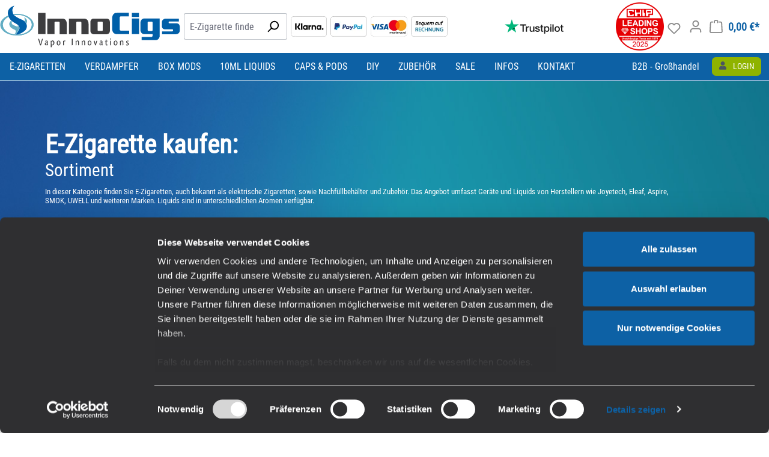

--- FILE ---
content_type: text/html; charset=UTF-8
request_url: https://www.innocigs.com/e-zigaretten/
body_size: 44512
content:
<!DOCTYPE html>

<html lang="de-DE"
      itemscope="itemscope"
      itemtype="https://schema.org/WebPage">


    
                            
    <head>
                                        <meta charset="utf-8">
            
                            <meta name="viewport"
                      content="width=device-width, initial-scale=1, shrink-to-fit=no">
            
                                <meta name="robots"
          content="index,follow"/>
    <meta name="description"
          content="E-Zigarette kaufen: Große Auswahl bekannter Marken im InnoCigs E-Zigaretten Shop online bestellen! ✓ Blitzversand ✓ Zusatzgarantie ✓ Versandkostenfrei ab 15 €."/>

                <meta property="og:type"
          content="website"/>
    <meta property="og:site_name"
          content="www.innocigs.com"/>
    <meta property="og:title"
          content="E-Zigarette kaufen: Große Auswahl im E-Zigaretten Shop | InnoCigs"/>
    <meta property="og:description"
          content="E-Zigarette kaufen: Große Auswahl bekannter Marken im InnoCigs E-Zigaretten Shop online bestellen! ✓ Blitzversand ✓ Zusatzgarantie ✓ Versandkostenfrei ab 15 €."/>
    <meta property="og:image"
          content="https://www.innocigs.com/bundles/netfireinnocigstheme/img/innocigs-og_fb_1200x630.jpg?1768556118"/>

    <meta name="twitter:card"
          content="summary"/>
    <meta name="twitter:site"
          content="www.innocigs.com"/>
    <meta name="twitter:title"
          content="E-Zigarette kaufen: Große Auswahl im E-Zigaretten Shop | InnoCigs"/>
    <meta name="twitter:description"
          content="E-Zigarette kaufen: Große Auswahl bekannter Marken im InnoCigs E-Zigaretten Shop online bestellen! ✓ Blitzversand ✓ Zusatzgarantie ✓ Versandkostenfrei ab 15 €."/>
    <meta name="twitter:image"
          content="https://www.innocigs.com/bundles/netfireinnocigstheme/img/innocigs-og_twitter_1200x628.jpg?1768556118"/>

                <meta itemprop="copyrightHolder"
          content="www.innocigs.com"/>
    <meta itemprop="copyrightYear"
          content=""/>
    <meta itemprop="isFamilyFriendly"
          content="false"/>
    <meta itemprop="image"
          content="https://www.innocigs.com/media/0d/73/32/1619783520/innocigs_logo_b.svg"/>

                                            <meta name="theme-color"
                      content="#fff">
                            
                                                

            <meta http-equiv="X-UA-Compatible" content="IE=edge,chrome=1" />
    
                    <link rel="icon" href="https://www.innocigs.com/media/6e/e2/60/1619514416/favicon_16-64min.png">
        
                                <link rel="apple-touch-icon"
                  href="https://www.innocigs.com/media/06/1c/e1/1619514427/touchicon_1024max.png">
                    
                                    <link rel="canonical" href="https://www.innocigs.com/e-zigaretten/">
                    
                    <title itemprop="name">
                E-Zigarette kaufen: Große Auswahl im E-Zigaretten Shop | InnoCigs            </title>
        
                        <script id="Cookiebot" src="https://consent.cookiebot.com/uc.js" data-cbid="3f88329b-2890-4910-965f-080088836890" data-blockingmode="auto" type="text/javascript"></script>
        <style>
        
        
        
        
                
        :root {
            --inno-primary-text-color: #000000;
            --inno-secondary-text-color:                 
                                
                        
                        
                                                
                                        
                                        
                                        
        #4c545b
        ;
            --inno-muted-text-color:                 
                                
                        
                        
                                                
                                        
                                        
                                        
        #7b7f82
        ;

            --inno-primary-bg-color: #ffffff;
            --inno-secondary-bg-color: #f5f3f4;

            --inno-primary-nav-text-color: #ffffff;
            --inno-primary-nav-bg-color: #0d61a5;

            --inno-primary-control-text-color: #ffffff;
            --inno-primary-control-bg-color: #8FB300;

            --inno-success-text-color: #8FB300;
            --inno-success-bg-color: #d8f3df;
            --inno-info-text-color: #005b99;
            --inno-info-bg-color: #cfdfed;
            --inno-warning-text-color: #ffbd5d;
            --inno-warning-bg-color: #fff2df;
            --inno-danger-text-color: #e52427;
            --inno-danger-bg-color: #fad3d4;

            --inno-alert-success-text-color: #007e4e;
            --inno-alert-info-text-color: #0d61a5;
            --inno-alert-warning-text-color: #974200;
            --inno-alert-danger-text-color: #c20017;
        }
        
        
    </style>
    
                                                    <link rel="stylesheet" href="https://www.innocigs.com/theme/f9ee18461d02a1906ab2cd8ae8195dd0/css/all.css?1768556137">
                            <style>
        .product-detail-main {
            grid-template-areas:
                                    "product-detail-slider-desc" "product-detail-buy-container";
                        }

        @media (min-width: 1024px) {
            .product-detail-main {
                grid-template-columns: [first] 58.3333333333% [middle] 1fr [last];
                grid-template-areas: "product-detail-slider product-detail-buy-container" "product-detail-desc product-detail-desc";
                        }

            .product-detail-buy-container .product-detail-description {
                display: none;
            }
        }
    </style>

                    
    <script>
        window.features = JSON.parse('\u007B\u0022V6_5_0_0\u0022\u003Atrue,\u0022v6.5.0.0\u0022\u003Atrue,\u0022V6_6_0_0\u0022\u003Atrue,\u0022v6.6.0.0\u0022\u003Atrue,\u0022V6_7_0_0\u0022\u003Atrue,\u0022v6.7.0.0\u0022\u003Atrue,\u0022V6_8_0_0\u0022\u003Afalse,\u0022v6.8.0.0\u0022\u003Afalse,\u0022DISABLE_VUE_COMPAT\u0022\u003Atrue,\u0022disable.vue.compat\u0022\u003Atrue,\u0022ACCESSIBILITY_TWEAKS\u0022\u003Atrue,\u0022accessibility.tweaks\u0022\u003Atrue,\u0022TELEMETRY_METRICS\u0022\u003Afalse,\u0022telemetry.metrics\u0022\u003Afalse,\u0022FLOW_EXECUTION_AFTER_BUSINESS_PROCESS\u0022\u003Afalse,\u0022flow.execution.after.business.process\u0022\u003Afalse,\u0022PERFORMANCE_TWEAKS\u0022\u003Afalse,\u0022performance.tweaks\u0022\u003Afalse,\u0022CACHE_CONTEXT_HASH_RULES_OPTIMIZATION\u0022\u003Afalse,\u0022cache.context.hash.rules.optimization\u0022\u003Afalse,\u0022DEFERRED_CART_ERRORS\u0022\u003Afalse,\u0022deferred.cart.errors\u0022\u003Afalse,\u0022PRODUCT_ANALYTICS\u0022\u003Afalse,\u0022product.analytics\u0022\u003Afalse,\u0022SSO\u0022\u003Afalse,\u0022sso\u0022\u003Afalse,\u0022ADMIN_VITE\u0022\u003Afalse,\u0022admin.vite\u0022\u003Afalse,\u0022RULE_BUILDER\u0022\u003Afalse,\u0022rule.builder\u0022\u003Afalse,\u0022FLOW_BUILDER\u0022\u003Afalse,\u0022flow.builder\u0022\u003Afalse,\u0022CUSTOM_PRICES\u0022\u003Atrue,\u0022custom.prices\u0022\u003Atrue,\u0022SUBSCRIPTIONS\u0022\u003Afalse,\u0022subscriptions\u0022\u003Afalse,\u0022ADVANCED_SEARCH\u0022\u003Atrue,\u0022advanced.search\u0022\u003Atrue,\u0022MULTI_INVENTORY\u0022\u003Afalse,\u0022multi.inventory\u0022\u003Afalse,\u0022RETURNS_MANAGEMENT\u0022\u003Afalse,\u0022returns.management\u0022\u003Afalse,\u0022TEXT_GENERATOR\u0022\u003Afalse,\u0022text.generator\u0022\u003Afalse,\u0022CHECKOUT_SWEETENER\u0022\u003Afalse,\u0022checkout.sweetener\u0022\u003Afalse,\u0022IMAGE_CLASSIFICATION\u0022\u003Afalse,\u0022image.classification\u0022\u003Afalse,\u0022PROPERTY_EXTRACTOR\u0022\u003Afalse,\u0022property.extractor\u0022\u003Afalse,\u0022REVIEW_SUMMARY\u0022\u003Afalse,\u0022review.summary\u0022\u003Afalse,\u0022REVIEW_TRANSLATOR\u0022\u003Afalse,\u0022review.translator\u0022\u003Afalse,\u0022CONTENT_GENERATOR\u0022\u003Afalse,\u0022content.generator\u0022\u003Afalse,\u0022EXPORT_ASSISTANT\u0022\u003Afalse,\u0022export.assistant\u0022\u003Afalse,\u0022QUICK_ORDER\u0022\u003Afalse,\u0022quick.order\u0022\u003Afalse,\u0022EMPLOYEE_MANAGEMENT\u0022\u003Afalse,\u0022employee.management\u0022\u003Afalse,\u0022QUOTE_MANAGEMENT\u0022\u003Afalse,\u0022quote.management\u0022\u003Afalse,\u0022CAPTCHA\u0022\u003Afalse,\u0022captcha\u0022\u003Afalse,\u0022NATURAL_LANGUAGE_SEARCH\u0022\u003Atrue,\u0022natural.language.search\u0022\u003Atrue,\u0022ORDER_APPROVAL\u0022\u003Afalse,\u0022order.approval\u0022\u003Afalse\u007D');
    </script>
        
                                                
                        

    
                    


                        <script                     type="text/javascript">
                window.ga4CustomUrl = '';
            </script>
            
                                                                                        
    
                                                                                                <script                         type="text/javascript">
                    window.googleAnalyticsEnabled = false;
                    window.googleAdsEnabled = false;
                    window.ga4Enabled = false;
                    window.googleTagEnabled = false;

                    window.metaAdsEnabled = false;
                    window.microsoftAdsEnabled = false;
                    window.pinterestAdsEnabled = false;
                    window.tiktokAdsEnabled = false;
                    window.conversionConfiguration = "brutto";
                    window.taxConfiguration = "brutto";


                                        window.ga4CookieConfig = 'cookieBot';
                    

                                        window.generateLeadValue = '1';
                                        window.ga4Currency = 'EUR';

                </script>
                                                            <script                             type="text/javascript">
                        window.ga4TagId = 'GTM-NG3MC5C';
                        window.dataLayer = window.dataLayer || [];
                        window.googleTagEnabled = true;
                        window.ga4Enabled = true;
                        window.ga4controllerName = 'navigation';
                        window.ga4controllerAction = 'index';
                        window.ga4activeNavigationId = '000000000000000058544361745f3235';
                        window.ga4activeNavigationName = '';
                        window.ga4affiliation = 'b2c www.innocigs.com';
                        window.ga4salesChannelName = 'b2c www.innocigs.com';
                        window.ga4salesChannelId = '9deee15830fd4311b6235448f9405882';
                        if (localStorage.getItem("ga4UserId")) window.ga4UserId = localStorage.getItem("ga4UserId");
                        if (localStorage.getItem("ga4CustomerLifetimeValue")) window.ga4CustomerLifetimeValue = localStorage.getItem("ga4CustomerLifetimeValue");
                        if (localStorage.getItem("ga4CustomerOrderCount")) window.ga4CustomerOrderCount = localStorage.getItem("ga4CustomerOrderCount");

                                                window.ga4upCoupon = false;
                                                                        window.ga4gpCoupon = false;
                                                                        window.customTagManager = false;
                                                                        window.ga4AdvancedConsentMode = false;
                                                                        window.ga4ActiveConsentMode = true;
                                                                        window.metaAdsEnabled = true;
                        
                                                window.microsoftAdsEnabled = true;

                        
                                                window.pinterestAdsEnabled = true;
                        
                                                window.tiktokAdsEnabled = true;
                                            </script>
                                                                                            <script                             type="text/javascript">
                        window.googleAnalyticsEnabled = true;
                                            window.taxConfiguration = 'netto';
                                        </script>
                                    
                            
        
            <script                     type="text/javascript">
                            window.ga4Guest = false;
                        </script>

                            <script                         type="text/javascript">
                    window.ga4UserLoggedIn = false;
                    if (localStorage.getItem("loginSent")) localStorage.removeItem("loginSent");
                    if (localStorage.getItem("signUpSent")) localStorage.removeItem("signUpSent");
                </script>
            
            
                        
                
    
                        <script                     type="text/javascript">
                window.ga4Product = {};
            </script>
                
                    

                
                    
                    
                                                                
                                                                                        
                

                
                
                                                    
                                                    
                                    <script                             type="text/javascript">
                        window.ga4Product['019b089d687c7fd19c12ccb3feecb1e8'] = {
                            item_id: 'SK100NY',
                            item_name: 'Smok Novo Classy',
                            item_variant: '',
                            item_brand: 'Smok',
                            currency: 'EUR',
                            price: '21.81',
                            extra: {
                                minPurchase: '1',
                                shopware_id: '019b089d687c7fd19c12ccb3feecb1e8',
                                realPrice: '21.81',
                                item_startPrice: '0',
                                taxRate: '19',
                                parentId: ''
                            }
                        };
                                                    window.ga4Product['019b089d687c7fd19c12ccb3feecb1e8']['item_list_id'] = '000000000000000058544361745f3235';
                                                        window.ga4Product['019b089d687c7fd19c12ccb3feecb1e8']['item_list_name'] = 'E-Zigaretten';
                                                                                                                                                                                                        window.ga4Product['019b089d687c7fd19c12ccb3feecb1e8']['item_category'] = 'Startseite B2B';
                                                                                                                                                                window.ga4Product['019b089d687c7fd19c12ccb3feecb1e8']['item_category2'] = 'E-Zigaretten';
                                                                                                                                                                window.ga4Product['019b089d687c7fd19c12ccb3feecb1e8']['item_category3'] = 'Smok';
                                                                                                                                        </script>
                            

                
                    
                    
                                                                
                                                                                        
                

                
                
                                                    
                                                    
                                    <script                             type="text/javascript">
                        window.ga4Product['019a976e5eaa78bc8b122cb7ef13fc05'] = {
                            item_id: 'VS100X5N',
                            item_name: 'Vaporesso XROS 5 Nano',
                            item_variant: '',
                            item_brand: 'Vaporesso',
                            currency: 'EUR',
                            price: '29.37',
                            extra: {
                                minPurchase: '1',
                                shopware_id: '019a976e5eaa78bc8b122cb7ef13fc05',
                                realPrice: '29.37',
                                item_startPrice: '0',
                                taxRate: '19',
                                parentId: ''
                            }
                        };
                                                    window.ga4Product['019a976e5eaa78bc8b122cb7ef13fc05']['item_list_id'] = '000000000000000058544361745f3235';
                                                        window.ga4Product['019a976e5eaa78bc8b122cb7ef13fc05']['item_list_name'] = 'E-Zigaretten';
                                                                                                                                                                                                        window.ga4Product['019a976e5eaa78bc8b122cb7ef13fc05']['item_category'] = 'Startseite B2B';
                                                                                                                                                                window.ga4Product['019a976e5eaa78bc8b122cb7ef13fc05']['item_category2'] = 'E-Zigaretten';
                                                                                                                                                                window.ga4Product['019a976e5eaa78bc8b122cb7ef13fc05']['item_category3'] = 'Vaporesso';
                                                                                                                                        </script>
                            

                
                    
                    
                                                                
                                                                                        
                

                
                                                                                                                                            
                                                    
                                                    
                                    <script                             type="text/javascript">
                        window.ga4Product['019a9cc49ba270a8a15007d3153014e6'] = {
                            item_id: 'GV100AL10-10',
                            item_name: 'GEEKVAPE Aegis Legend 5 10th Anniversary Edition',
                            item_variant: 'Packung 1er Packung - Farbe Everest Sunrise ',
                            item_brand: 'GEEKVAPE',
                            currency: 'EUR',
                            price: '83.99',
                            extra: {
                                minPurchase: '1',
                                shopware_id: '019a9cc49ba270a8a15007d3153014e6',
                                realPrice: '83.99',
                                item_startPrice: '0',
                                taxRate: '19',
                                parentId: '019a9cbe4313750fbeeec7ff6a004515'
                            }
                        };
                                                    window.ga4Product['019a9cc49ba270a8a15007d3153014e6']['item_list_id'] = '000000000000000058544361745f3235';
                                                        window.ga4Product['019a9cc49ba270a8a15007d3153014e6']['item_list_name'] = 'E-Zigaretten';
                                                                                                                                                                                                        window.ga4Product['019a9cc49ba270a8a15007d3153014e6']['item_category'] = 'Startseite B2B';
                                                                                                                                                                window.ga4Product['019a9cc49ba270a8a15007d3153014e6']['item_category2'] = 'E-Zigaretten';
                                                                                                                                                                window.ga4Product['019a9cc49ba270a8a15007d3153014e6']['item_category3'] = 'GEEKVAPE';
                                                                                                                                        </script>
                            

                
                    
                    
                                                                
                                                                                        
                

                
                
                                                    
                                                    
                                    <script                             type="text/javascript">
                        window.ga4Product['01916a0b075a7a0cbceba4a75dd63c08'] = {
                            item_id: 'EBEWE8',
                            item_name: 'Elfbar 800 Einweg E-Zigarette',
                            item_variant: '',
                            item_brand: 'Elfbar',
                            currency: 'EUR',
                            price: '9.24',
                            extra: {
                                minPurchase: '1',
                                shopware_id: '01916a0b075a7a0cbceba4a75dd63c08',
                                realPrice: '9.24',
                                item_startPrice: '0',
                                taxRate: '19',
                                parentId: ''
                            }
                        };
                                                    window.ga4Product['01916a0b075a7a0cbceba4a75dd63c08']['item_list_id'] = '000000000000000058544361745f3235';
                                                        window.ga4Product['01916a0b075a7a0cbceba4a75dd63c08']['item_list_name'] = 'E-Zigaretten';
                                                                                                                                                                                                        window.ga4Product['01916a0b075a7a0cbceba4a75dd63c08']['item_category'] = 'Startseite';
                                                                                                                                                                window.ga4Product['01916a0b075a7a0cbceba4a75dd63c08']['item_category2'] = 'E-Zigaretten';
                                                                                                                                                                window.ga4Product['01916a0b075a7a0cbceba4a75dd63c08']['item_category3'] = 'Elfbar';
                                                                                                                                        </script>
                            

                
                    
                    
                                                                
                                                                                        
                

                
                
                                                    
                                                    
                                    <script                             type="text/javascript">
                        window.ga4Product['01954cae6a177e138f91be118859dcb3'] = {
                            item_id: 'GV100WM2',
                            item_name: 'GEEKVAPE Wenax M2',
                            item_variant: '',
                            item_brand: 'GEEKVAPE',
                            currency: 'EUR',
                            price: '15.92',
                            extra: {
                                minPurchase: '1',
                                shopware_id: '01954cae6a177e138f91be118859dcb3',
                                realPrice: '15.92',
                                item_startPrice: '0',
                                taxRate: '19',
                                parentId: ''
                            }
                        };
                                                    window.ga4Product['01954cae6a177e138f91be118859dcb3']['item_list_id'] = '000000000000000058544361745f3235';
                                                        window.ga4Product['01954cae6a177e138f91be118859dcb3']['item_list_name'] = 'E-Zigaretten';
                                                                                                                                                                                                        window.ga4Product['01954cae6a177e138f91be118859dcb3']['item_category'] = 'Startseite B2B';
                                                                                                                                                                window.ga4Product['01954cae6a177e138f91be118859dcb3']['item_category2'] = 'E-Zigaretten';
                                                                                                                                                                window.ga4Product['01954cae6a177e138f91be118859dcb3']['item_category3'] = 'GEEKVAPE';
                                                                                                                                        </script>
                            

                
                    
                    
                                                                
                                                                                        
                

                
                
                                                    
                                                    
                                    <script                             type="text/javascript">
                        window.ga4Product['019a7233a66a7791a0bfbed5e296b8f4'] = {
                            item_id: 'UW100G4K',
                            item_name: 'Uwell Caliburn G4 Pro Koko',
                            item_variant: '',
                            item_brand: 'Uwell',
                            currency: 'EUR',
                            price: '29.37',
                            extra: {
                                minPurchase: '1',
                                shopware_id: '019a7233a66a7791a0bfbed5e296b8f4',
                                realPrice: '29.37',
                                item_startPrice: '0',
                                taxRate: '19',
                                parentId: ''
                            }
                        };
                                                    window.ga4Product['019a7233a66a7791a0bfbed5e296b8f4']['item_list_id'] = '000000000000000058544361745f3235';
                                                        window.ga4Product['019a7233a66a7791a0bfbed5e296b8f4']['item_list_name'] = 'E-Zigaretten';
                                                                                                                                                                                                        window.ga4Product['019a7233a66a7791a0bfbed5e296b8f4']['item_category'] = 'Startseite B2B';
                                                                                                                                                                window.ga4Product['019a7233a66a7791a0bfbed5e296b8f4']['item_category2'] = 'E-Zigaretten';
                                                                                                                                                                window.ga4Product['019a7233a66a7791a0bfbed5e296b8f4']['item_category3'] = 'Uwell';
                                                                                                                                        </script>
                            

                
                    
                    
                                                                
                                                                                        
                

                
                
                                                    
                                                    
                                    <script                             type="text/javascript">
                        window.ga4Product['019a5e6944a072a2bd0ff754c994e08c'] = {
                            item_id: 'LV100UN3',
                            item_name: 'Lost Vape Ursa Nano 3 Pod',
                            item_variant: '',
                            item_brand: 'Lost Vape',
                            currency: 'EUR',
                            price: '15.92',
                            extra: {
                                minPurchase: '1',
                                shopware_id: '019a5e6944a072a2bd0ff754c994e08c',
                                realPrice: '15.92',
                                item_startPrice: '0',
                                taxRate: '19',
                                parentId: ''
                            }
                        };
                                                    window.ga4Product['019a5e6944a072a2bd0ff754c994e08c']['item_list_id'] = '000000000000000058544361745f3235';
                                                        window.ga4Product['019a5e6944a072a2bd0ff754c994e08c']['item_list_name'] = 'E-Zigaretten';
                                                                                                                                                                                                        window.ga4Product['019a5e6944a072a2bd0ff754c994e08c']['item_category'] = 'Startseite B2B';
                                                                                                                                                                window.ga4Product['019a5e6944a072a2bd0ff754c994e08c']['item_category2'] = 'E-Zigaretten';
                                                                                                                                                                window.ga4Product['019a5e6944a072a2bd0ff754c994e08c']['item_category3'] = 'Lost Vape';
                                                                                                                                        </script>
                            

                
                    
                    
                                                                
                                                                                        
                

                
                
                                                    
                                                    
                                    <script                             type="text/javascript">
                        window.ga4Product['019a15ee05037d7eb4f658a0e10c90ba'] = {
                            item_id: 'SK100AS',
                            item_name: 'Smok Arco S1',
                            item_variant: '',
                            item_brand: 'Smok',
                            currency: 'EUR',
                            price: '10.88',
                            extra: {
                                minPurchase: '1',
                                shopware_id: '019a15ee05037d7eb4f658a0e10c90ba',
                                realPrice: '10.88',
                                item_startPrice: '0',
                                taxRate: '19',
                                parentId: ''
                            }
                        };
                                                    window.ga4Product['019a15ee05037d7eb4f658a0e10c90ba']['item_list_id'] = '000000000000000058544361745f3235';
                                                        window.ga4Product['019a15ee05037d7eb4f658a0e10c90ba']['item_list_name'] = 'E-Zigaretten';
                                                                                                                                                                                                        window.ga4Product['019a15ee05037d7eb4f658a0e10c90ba']['item_category'] = 'Startseite B2B';
                                                                                                                                                                window.ga4Product['019a15ee05037d7eb4f658a0e10c90ba']['item_category2'] = 'E-Zigaretten';
                                                                                                                                                                window.ga4Product['019a15ee05037d7eb4f658a0e10c90ba']['item_category3'] = 'Smok';
                                                                                                                                        </script>
                            

                
                    
                    
                                                                
                                                                                        
                

                
                
                                                    
                                                    
                                    <script                             type="text/javascript">
                        window.ga4Product['019a6cd19310769da8c018c32badfba0'] = {
                            item_id: 'VS100ENS',
                            item_name: 'Vaporesso ECO Nano Plus',
                            item_variant: '',
                            item_brand: 'Vaporesso',
                            currency: 'EUR',
                            price: '16.76',
                            extra: {
                                minPurchase: '1',
                                shopware_id: '019a6cd19310769da8c018c32badfba0',
                                realPrice: '16.76',
                                item_startPrice: '0',
                                taxRate: '19',
                                parentId: ''
                            }
                        };
                                                    window.ga4Product['019a6cd19310769da8c018c32badfba0']['item_list_id'] = '000000000000000058544361745f3235';
                                                        window.ga4Product['019a6cd19310769da8c018c32badfba0']['item_list_name'] = 'E-Zigaretten';
                                                                                                                                                                                                        window.ga4Product['019a6cd19310769da8c018c32badfba0']['item_category'] = 'Startseite B2B';
                                                                                                                                                                window.ga4Product['019a6cd19310769da8c018c32badfba0']['item_category2'] = 'E-Zigaretten';
                                                                                                                                                                window.ga4Product['019a6cd19310769da8c018c32badfba0']['item_category3'] = 'Vaporesso';
                                                                                                                                        </script>
                            

                
                    
                    
                                                                
                                                                                        
                

                
                
                                                    
                                                    
                                    <script                             type="text/javascript">
                        window.ga4Product['019a34caf35b7072a4461c0f7945ca2d'] = {
                            item_id: 'GO100KM',
                            item_name: 'GOBAR Kong Max 20 ml Einweg E-Zigarette',
                            item_variant: '',
                            item_brand: 'GOBAR',
                            currency: 'EUR',
                            price: '8.36',
                            extra: {
                                minPurchase: '1',
                                shopware_id: '019a34caf35b7072a4461c0f7945ca2d',
                                realPrice: '8.36',
                                item_startPrice: '0',
                                taxRate: '19',
                                parentId: ''
                            }
                        };
                                                    window.ga4Product['019a34caf35b7072a4461c0f7945ca2d']['item_list_id'] = '000000000000000058544361745f3235';
                                                        window.ga4Product['019a34caf35b7072a4461c0f7945ca2d']['item_list_name'] = 'E-Zigaretten';
                                                                                                                                                                                                        window.ga4Product['019a34caf35b7072a4461c0f7945ca2d']['item_category'] = 'Startseite';
                                                                                                                                                                window.ga4Product['019a34caf35b7072a4461c0f7945ca2d']['item_category2'] = 'E-Zigaretten';
                                                                                                                                                                window.ga4Product['019a34caf35b7072a4461c0f7945ca2d']['item_category3'] = 'GOBAR';
                                                                                                                                        </script>
                            

                
                    
                    
                                                                
                                                                                        
                

                
                
                                                    
                                                    
                                    <script                             type="text/javascript">
                        window.ga4Product['01929402ed59721d95d2626fc30599d1'] = {
                            item_id: 'GV100SQ2',
                            item_name: 'GEEKVAPE Sonder Q 2',
                            item_variant: '',
                            item_brand: 'GEEKVAPE',
                            currency: 'EUR',
                            price: '12.56',
                            extra: {
                                minPurchase: '1',
                                shopware_id: '01929402ed59721d95d2626fc30599d1',
                                realPrice: '12.56',
                                item_startPrice: '0',
                                taxRate: '19',
                                parentId: ''
                            }
                        };
                                                    window.ga4Product['01929402ed59721d95d2626fc30599d1']['item_list_id'] = '000000000000000058544361745f3235';
                                                        window.ga4Product['01929402ed59721d95d2626fc30599d1']['item_list_name'] = 'E-Zigaretten';
                                                                                                                                                                                                        window.ga4Product['01929402ed59721d95d2626fc30599d1']['item_category'] = 'Startseite B2B';
                                                                                                                                                                window.ga4Product['01929402ed59721d95d2626fc30599d1']['item_category2'] = 'E-Zigaretten';
                                                                                                                                                                window.ga4Product['01929402ed59721d95d2626fc30599d1']['item_category3'] = 'GEEKVAPE';
                                                                                                                                        </script>
                            

                
                    
                    
                                                                
                                                                                        
                

                
                
                                                    
                                                    
                                    <script                             type="text/javascript">
                        window.ga4Product['019975f7bfcd7681b84cf2ecc4565bde'] = {
                            item_id: 'EB100EXM',
                            item_name: 'Elfbar Elfx Mega',
                            item_variant: '',
                            item_brand: 'Elfbar',
                            currency: 'EUR',
                            price: '19.32',
                            extra: {
                                minPurchase: '1',
                                shopware_id: '019975f7bfcd7681b84cf2ecc4565bde',
                                realPrice: '19.32',
                                item_startPrice: '0',
                                taxRate: '19',
                                parentId: ''
                            }
                        };
                                                    window.ga4Product['019975f7bfcd7681b84cf2ecc4565bde']['item_list_id'] = '000000000000000058544361745f3235';
                                                        window.ga4Product['019975f7bfcd7681b84cf2ecc4565bde']['item_list_name'] = 'E-Zigaretten';
                                                                                                                                                                                                        window.ga4Product['019975f7bfcd7681b84cf2ecc4565bde']['item_category'] = 'Startseite';
                                                                                                                                                                window.ga4Product['019975f7bfcd7681b84cf2ecc4565bde']['item_category2'] = 'E-Zigaretten';
                                                                                                                                                                window.ga4Product['019975f7bfcd7681b84cf2ecc4565bde']['item_category3'] = 'Elfbar';
                                                                                                                                        </script>
                            

                
                    
                    
                                                                
                                                                                        
                

                
                
                                                    
                                                    
                                    <script                             type="text/javascript">
                        window.ga4Product['0196d8d00d1a7785a833c4d7e751d874'] = {
                            item_id: 'VS100X5',
                            item_name: 'Vaporesso XROS 5',
                            item_variant: '',
                            item_brand: 'Vaporesso',
                            currency: 'EUR',
                            price: '27.69',
                            extra: {
                                minPurchase: '1',
                                shopware_id: '0196d8d00d1a7785a833c4d7e751d874',
                                realPrice: '27.69',
                                item_startPrice: '0',
                                taxRate: '19',
                                parentId: ''
                            }
                        };
                                                    window.ga4Product['0196d8d00d1a7785a833c4d7e751d874']['item_list_id'] = '000000000000000058544361745f3235';
                                                        window.ga4Product['0196d8d00d1a7785a833c4d7e751d874']['item_list_name'] = 'E-Zigaretten';
                                                                                                                                                                                                        window.ga4Product['0196d8d00d1a7785a833c4d7e751d874']['item_category'] = 'Startseite B2B';
                                                                                                                                                                window.ga4Product['0196d8d00d1a7785a833c4d7e751d874']['item_category2'] = 'E-Zigaretten';
                                                                                                                                                                window.ga4Product['0196d8d00d1a7785a833c4d7e751d874']['item_category3'] = 'Vaporesso';
                                                                                                                                        </script>
                            

                
                    
                    
                                                                
                                                                                        
                

                
                
                                                    
                                                    
                                    <script                             type="text/javascript">
                        window.ga4Product['0196d909d63377f0b0ec6a9ccea45cc8'] = {
                            item_id: 'VS100X5M',
                            item_name: 'Vaporesso XROS 5 Mini',
                            item_variant: '',
                            item_brand: 'Vaporesso',
                            currency: 'EUR',
                            price: '16.76',
                            extra: {
                                minPurchase: '1',
                                shopware_id: '0196d909d63377f0b0ec6a9ccea45cc8',
                                realPrice: '16.76',
                                item_startPrice: '0',
                                taxRate: '19',
                                parentId: ''
                            }
                        };
                                                    window.ga4Product['0196d909d63377f0b0ec6a9ccea45cc8']['item_list_id'] = '000000000000000058544361745f3235';
                                                        window.ga4Product['0196d909d63377f0b0ec6a9ccea45cc8']['item_list_name'] = 'E-Zigaretten';
                                                                                                                                                                                                        window.ga4Product['0196d909d63377f0b0ec6a9ccea45cc8']['item_category'] = 'Startseite B2B';
                                                                                                                                                                window.ga4Product['0196d909d63377f0b0ec6a9ccea45cc8']['item_category2'] = 'E-Zigaretten';
                                                                                                                                                                window.ga4Product['0196d909d63377f0b0ec6a9ccea45cc8']['item_category3'] = 'Vaporesso';
                                                                                                                                        </script>
                            

                
                    
                    
                                                                
                                                                                        
                

                
                
                                                    
                                                    
                                    <script                             type="text/javascript">
                        window.ga4Product['0199e84b5a6a7445b226c0a91c6bf8a4'] = {
                            item_id: 'FY100AM',
                            item_name: 'Fumytech Hookah Air Mini',
                            item_variant: '',
                            item_brand: 'Fumytech',
                            currency: 'EUR',
                            price: '18.45',
                            extra: {
                                minPurchase: '1',
                                shopware_id: '0199e84b5a6a7445b226c0a91c6bf8a4',
                                realPrice: '18.45',
                                item_startPrice: '0',
                                taxRate: '19',
                                parentId: ''
                            }
                        };
                                                    window.ga4Product['0199e84b5a6a7445b226c0a91c6bf8a4']['item_list_id'] = '000000000000000058544361745f3235';
                                                        window.ga4Product['0199e84b5a6a7445b226c0a91c6bf8a4']['item_list_name'] = 'E-Zigaretten';
                                                                                                                                                                                                        window.ga4Product['0199e84b5a6a7445b226c0a91c6bf8a4']['item_category'] = 'Startseite';
                                                                                                                                                                window.ga4Product['0199e84b5a6a7445b226c0a91c6bf8a4']['item_category2'] = 'E-Zigaretten';
                                                                                                                                                                window.ga4Product['0199e84b5a6a7445b226c0a91c6bf8a4']['item_category3'] = 'Fumytech';
                                                                                                                                        </script>
                            

                
                    
                    
                                                                
                                                                                        
                

                
                
                                                    
                                                    
                                    <script                             type="text/javascript">
                        window.ga4Product['0199809bf1ba713bb5929e4e85e6a105'] = {
                            item_id: 'VS100XP2',
                            item_name: 'Vaporesso XROS Pro 2',
                            item_variant: '',
                            item_brand: 'Vaporesso',
                            currency: 'EUR',
                            price: '29.37',
                            extra: {
                                minPurchase: '1',
                                shopware_id: '0199809bf1ba713bb5929e4e85e6a105',
                                realPrice: '29.37',
                                item_startPrice: '0',
                                taxRate: '19',
                                parentId: ''
                            }
                        };
                                                    window.ga4Product['0199809bf1ba713bb5929e4e85e6a105']['item_list_id'] = '000000000000000058544361745f3235';
                                                        window.ga4Product['0199809bf1ba713bb5929e4e85e6a105']['item_list_name'] = 'E-Zigaretten';
                                                                                                                                                                                                        window.ga4Product['0199809bf1ba713bb5929e4e85e6a105']['item_category'] = 'Startseite B2B';
                                                                                                                                                                window.ga4Product['0199809bf1ba713bb5929e4e85e6a105']['item_category2'] = 'E-Zigaretten';
                                                                                                                                                                window.ga4Product['0199809bf1ba713bb5929e4e85e6a105']['item_category3'] = 'Vaporesso';
                                                                                                                                        </script>
                            

                
                    
                    
                                                                
                                                                                        
                

                
                
                                                    
                                                    
                                    <script                             type="text/javascript">
                        window.ga4Product['019951b77035795ba2f93d08740785eb'] = {
                            item_id: 'UW100TYS',
                            item_name: 'Uwell Typhos SE',
                            item_variant: '',
                            item_brand: 'Uwell',
                            currency: 'EUR',
                            price: '16.8',
                            extra: {
                                minPurchase: '1',
                                shopware_id: '019951b77035795ba2f93d08740785eb',
                                realPrice: '16.8',
                                item_startPrice: '0',
                                taxRate: '19',
                                parentId: ''
                            }
                        };
                                                    window.ga4Product['019951b77035795ba2f93d08740785eb']['item_list_id'] = '000000000000000058544361745f3235';
                                                        window.ga4Product['019951b77035795ba2f93d08740785eb']['item_list_name'] = 'E-Zigaretten';
                                                                                                                                                                                                        window.ga4Product['019951b77035795ba2f93d08740785eb']['item_category'] = 'Startseite B2B';
                                                                                                                                                                window.ga4Product['019951b77035795ba2f93d08740785eb']['item_category2'] = 'E-Zigaretten';
                                                                                                                                                                window.ga4Product['019951b77035795ba2f93d08740785eb']['item_category3'] = 'Uwell';
                                                                                                                                        </script>
                            

                
                    
                    
                                                                
                                                                                        
                

                
                
                                                    
                                                    
                                    <script                             type="text/javascript">
                        window.ga4Product['01985ba310f97532ba27332ca2b5d65f'] = {
                            item_id: 'SK100AD',
                            item_name: 'Smok Arco Digi',
                            item_variant: '',
                            item_brand: 'Smok',
                            currency: 'EUR',
                            price: '12.56',
                            extra: {
                                minPurchase: '1',
                                shopware_id: '01985ba310f97532ba27332ca2b5d65f',
                                realPrice: '12.56',
                                item_startPrice: '0',
                                taxRate: '19',
                                parentId: ''
                            }
                        };
                                                    window.ga4Product['01985ba310f97532ba27332ca2b5d65f']['item_list_id'] = '000000000000000058544361745f3235';
                                                        window.ga4Product['01985ba310f97532ba27332ca2b5d65f']['item_list_name'] = 'E-Zigaretten';
                                                                                                                                                                                                        window.ga4Product['01985ba310f97532ba27332ca2b5d65f']['item_category'] = 'Startseite B2B';
                                                                                                                                                                window.ga4Product['01985ba310f97532ba27332ca2b5d65f']['item_category2'] = 'E-Zigaretten';
                                                                                                                                                                window.ga4Product['01985ba310f97532ba27332ca2b5d65f']['item_category3'] = 'Smok';
                                                                                                                                        </script>
                            

                
                    
                    
                                                                
                                                                                        
                

                
                
                                                    
                                                    
                                    <script                             type="text/javascript">
                        window.ga4Product['0198eb1f25097160ac8457bb5914debe'] = {
                            item_id: 'LV100GT',
                            item_name: 'Lost Vape Galaxy T360',
                            item_variant: '',
                            item_brand: 'Lost Vape',
                            currency: 'EUR',
                            price: '12.6',
                            extra: {
                                minPurchase: '1',
                                shopware_id: '0198eb1f25097160ac8457bb5914debe',
                                realPrice: '12.6',
                                item_startPrice: '0',
                                taxRate: '19',
                                parentId: ''
                            }
                        };
                                                    window.ga4Product['0198eb1f25097160ac8457bb5914debe']['item_list_id'] = '000000000000000058544361745f3235';
                                                        window.ga4Product['0198eb1f25097160ac8457bb5914debe']['item_list_name'] = 'E-Zigaretten';
                                                                                                                                                                                                        window.ga4Product['0198eb1f25097160ac8457bb5914debe']['item_category'] = 'Startseite B2B';
                                                                                                                                                                window.ga4Product['0198eb1f25097160ac8457bb5914debe']['item_category2'] = 'E-Zigaretten';
                                                                                                                                                                window.ga4Product['0198eb1f25097160ac8457bb5914debe']['item_category3'] = 'Lost Vape';
                                                                                                                                        </script>
                            

                
                    
                    
                                                                
                                                                                        
                

                
                
                                                    
                                                    
                                    <script                             type="text/javascript">
                        window.ga4Product['0195940453217b23a3b8b015d8a21eff'] = {
                            item_id: 'IVG100AR4',
                            item_name: 'IVG AIR 4in1 Akku 1100 mAh (Basisgerät)',
                            item_variant: '',
                            item_brand: 'IVG',
                            currency: 'EUR',
                            price: '8.36',
                            extra: {
                                minPurchase: '1',
                                shopware_id: '0195940453217b23a3b8b015d8a21eff',
                                realPrice: '8.36',
                                item_startPrice: '0',
                                taxRate: '19',
                                parentId: ''
                            }
                        };
                                                    window.ga4Product['0195940453217b23a3b8b015d8a21eff']['item_list_id'] = '000000000000000058544361745f3235';
                                                        window.ga4Product['0195940453217b23a3b8b015d8a21eff']['item_list_name'] = 'E-Zigaretten';
                                                                                                                                                                                                        window.ga4Product['0195940453217b23a3b8b015d8a21eff']['item_category'] = 'Startseite';
                                                                                                                                                                window.ga4Product['0195940453217b23a3b8b015d8a21eff']['item_category2'] = 'Zubehör';
                                                                                                                                                                window.ga4Product['0195940453217b23a3b8b015d8a21eff']['item_category3'] = 'IVG Zubehör';
                                                                                                                                                                window.ga4Product['0195940453217b23a3b8b015d8a21eff']['item_category4'] = 'IVG Air 2in1 / IVG Air 4in1';
                                                                                                                                        </script>
                            

                
                    
                    
                                                                
                                                                                        
                

                
                
                                                    
                                                    
                                    <script                             type="text/javascript">
                        window.ga4Product['0191bc80a3d576cc82b49aa6b8dc44a3'] = {
                            item_id: 'GV100HQ',
                            item_name: 'GEEKVAPE Aegis HQ',
                            item_variant: '',
                            item_brand: 'GEEKVAPE',
                            currency: 'EUR',
                            price: '25.17',
                            extra: {
                                minPurchase: '1',
                                shopware_id: '0191bc80a3d576cc82b49aa6b8dc44a3',
                                realPrice: '25.17',
                                item_startPrice: '0',
                                taxRate: '19',
                                parentId: ''
                            }
                        };
                                                    window.ga4Product['0191bc80a3d576cc82b49aa6b8dc44a3']['item_list_id'] = '000000000000000058544361745f3235';
                                                        window.ga4Product['0191bc80a3d576cc82b49aa6b8dc44a3']['item_list_name'] = 'E-Zigaretten';
                                                                                                                                                                                                        window.ga4Product['0191bc80a3d576cc82b49aa6b8dc44a3']['item_category'] = 'Startseite B2B';
                                                                                                                                                                window.ga4Product['0191bc80a3d576cc82b49aa6b8dc44a3']['item_category2'] = 'E-Zigaretten';
                                                                                                                                                                window.ga4Product['0191bc80a3d576cc82b49aa6b8dc44a3']['item_category3'] = 'GEEKVAPE';
                                                                                                                                        </script>
                            

                
                    
                    
                                                                
                                                                                        
                

                
                
                                                    
                                                    
                                    <script                             type="text/javascript">
                        window.ga4Product['01989817ddce7c0b891471407f23f851'] = {
                            item_id: 'UW100G4C',
                            item_name: 'Uwell Caliburn G4 Classic',
                            item_variant: '',
                            item_brand: 'Uwell',
                            currency: 'EUR',
                            price: '29.37',
                            extra: {
                                minPurchase: '1',
                                shopware_id: '01989817ddce7c0b891471407f23f851',
                                realPrice: '29.37',
                                item_startPrice: '0',
                                taxRate: '19',
                                parentId: ''
                            }
                        };
                                                    window.ga4Product['01989817ddce7c0b891471407f23f851']['item_list_id'] = '000000000000000058544361745f3235';
                                                        window.ga4Product['01989817ddce7c0b891471407f23f851']['item_list_name'] = 'E-Zigaretten';
                                                                                                                                                                                                        window.ga4Product['01989817ddce7c0b891471407f23f851']['item_category'] = 'Startseite B2B';
                                                                                                                                                                window.ga4Product['01989817ddce7c0b891471407f23f851']['item_category2'] = 'E-Zigaretten';
                                                                                                                                                                window.ga4Product['01989817ddce7c0b891471407f23f851']['item_category3'] = 'Uwell';
                                                                                                                                        </script>
                            

                
                    
                    
                                                                
                                                                                        
                

                
                                                                                                                                            
                                                    
                                                    
                                    <script                             type="text/javascript">
                        window.ga4Product['0197c0219d877102aa82176469fe8856'] = {
                            item_id: 'DJ100T4-10',
                            item_name: 'Vaporesso Dojo Twist 4in1 Akku 950 mAh (Basisgerät)',
                            item_variant: 'Packung 1er Packung - Farbe schwarz ',
                            item_brand: 'Dojo',
                            currency: 'EUR',
                            price: '8.36',
                            extra: {
                                minPurchase: '1',
                                shopware_id: '0197c0219d877102aa82176469fe8856',
                                realPrice: '8.36',
                                item_startPrice: '0',
                                taxRate: '19',
                                parentId: '0197c00f4a927b3a9c596c45718e37c6'
                            }
                        };
                                                    window.ga4Product['0197c0219d877102aa82176469fe8856']['item_list_id'] = '000000000000000058544361745f3235';
                                                        window.ga4Product['0197c0219d877102aa82176469fe8856']['item_list_name'] = 'E-Zigaretten';
                                                                                                                                                                                                        window.ga4Product['0197c0219d877102aa82176469fe8856']['item_category'] = 'Startseite';
                                                                                                                                                                window.ga4Product['0197c0219d877102aa82176469fe8856']['item_category2'] = 'E-Zigaretten';
                                                                                                                                                                window.ga4Product['0197c0219d877102aa82176469fe8856']['item_category3'] = 'Vaporesso - Dojo';
                                                                                                                                        </script>
                            

                
                    
                    
                                                                
                                                                                        
                

                
                
                                                    
                                                    
                                    <script                             type="text/javascript">
                        window.ga4Product['0197c057394f7597a0ef30bb84ae88a7'] = {
                            item_id: 'DJ100T2',
                            item_name: 'Vaporesso Dojo Twist 2in1 Akku 950 mAh (Basisgerät)',
                            item_variant: '',
                            item_brand: 'Dojo',
                            currency: 'EUR',
                            price: '7.52',
                            extra: {
                                minPurchase: '1',
                                shopware_id: '0197c057394f7597a0ef30bb84ae88a7',
                                realPrice: '7.52',
                                item_startPrice: '0',
                                taxRate: '19',
                                parentId: ''
                            }
                        };
                                                    window.ga4Product['0197c057394f7597a0ef30bb84ae88a7']['item_list_id'] = '000000000000000058544361745f3235';
                                                        window.ga4Product['0197c057394f7597a0ef30bb84ae88a7']['item_list_name'] = 'E-Zigaretten';
                                                                                                                                                                                                        window.ga4Product['0197c057394f7597a0ef30bb84ae88a7']['item_category'] = 'Startseite';
                                                                                                                                                                window.ga4Product['0197c057394f7597a0ef30bb84ae88a7']['item_category2'] = 'E-Zigaretten';
                                                                                                                                                                window.ga4Product['0197c057394f7597a0ef30bb84ae88a7']['item_category3'] = 'Vaporesso - Dojo';
                                                                                                                                        </script>
                            

                
                    
                    
                                                                
                                                                                        
                

                
                
                                                    
                                                    
                                    <script                             type="text/javascript">
                        window.ga4Product['01985fa8017f7ed3959275ea4ce350af'] = {
                            item_id: 'SK100AE',
                            item_name: 'Smok Arco E1',
                            item_variant: '',
                            item_brand: 'Smok',
                            currency: 'EUR',
                            price: '10.04',
                            extra: {
                                minPurchase: '1',
                                shopware_id: '01985fa8017f7ed3959275ea4ce350af',
                                realPrice: '10.04',
                                item_startPrice: '0',
                                taxRate: '19',
                                parentId: ''
                            }
                        };
                                                    window.ga4Product['01985fa8017f7ed3959275ea4ce350af']['item_list_id'] = '000000000000000058544361745f3235';
                                                        window.ga4Product['01985fa8017f7ed3959275ea4ce350af']['item_list_name'] = 'E-Zigaretten';
                                                                                                                                                                                                        window.ga4Product['01985fa8017f7ed3959275ea4ce350af']['item_category'] = 'Startseite B2B';
                                                                                                                                                                window.ga4Product['01985fa8017f7ed3959275ea4ce350af']['item_category2'] = 'E-Zigaretten';
                                                                                                                                                                window.ga4Product['01985fa8017f7ed3959275ea4ce350af']['item_category3'] = 'Smok';
                                                                                                                                        </script>
                                        
    
            
                    
    

                                
            

    
                
        
        		                            <script>
                window.activeNavigationId = '000000000000000058544361745f3235';
                window.activeRoute = 'frontend.navigation.page';
                window.activeRouteParameters = '\u007B\u0022_httpCache\u0022\u003Atrue,\u0022navigationId\u0022\u003A\u0022000000000000000058544361745f3235\u0022\u007D';
                window.router = {
                    'frontend.cart.offcanvas': '/checkout/offcanvas',
                    'frontend.cookie.offcanvas': '/cookie/offcanvas',
                    'frontend.cookie.groups': '/cookie/groups',
                    'frontend.checkout.finish.page': '/checkout/finish',
                    'frontend.checkout.info': '/widgets/checkout/info',
                    'frontend.menu.offcanvas': '/widgets/menu/offcanvas',
                    'frontend.cms.page': '/widgets/cms',
                    'frontend.cms.navigation.page': '/widgets/cms/navigation',
                    'frontend.country.country-data': '/country/country-state-data',
                    'frontend.app-system.generate-token': '/app-system/Placeholder/generate-token',
                    'frontend.gateway.context': '/gateway/context',
                    'frontend.cookie.consent.offcanvas': '/cookie/consent-offcanvas',
                    'frontend.account.login.page': '/account/login',
                    };
                window.salesChannelId = '9deee15830fd4311b6235448f9405882';
            </script>
        

            
    

    

    
                                <script>
                
                window.breakpoints = JSON.parse('\u007B\u0022xs\u0022\u003A0,\u0022sm\u0022\u003A576,\u0022md\u0022\u003A768,\u0022lg\u0022\u003A992,\u0022xl\u0022\u003A1200,\u0022xxl\u0022\u003A1400\u007D');
            </script>
        
                                    <script>
                    window.customerLoggedInState = 0;

                    window.wishlistEnabled = 1;
                </script>
                    
                        
                        
    <script>
        window.validationMessages = JSON.parse('\u007B\u0022required\u0022\u003A\u0022Die\u0020Eingabe\u0020darf\u0020nicht\u0020leer\u0020sein.\u0022,\u0022email\u0022\u003A\u0022Ung\\u00fcltige\u0020E\u002DMail\u002DAdresse.\u0020Die\u0020E\u002DMail\u0020ben\\u00f6tigt\u0020das\u0020Format\u0020\\\u0022nutzer\u0040beispiel.de\\\u0022.\u0022,\u0022confirmation\u0022\u003A\u0022Ihre\u0020Eingaben\u0020sind\u0020nicht\u0020identisch.\u0022,\u0022minLength\u0022\u003A\u0022Die\u0020Eingabe\u0020ist\u0020zu\u0020kurz.\u0022,\u0022grecaptcha\u0022\u003A\u0022Bitte\u0020akzeptieren\u0020Sie\u0020die\u0020technisch\u0020erforderlichen\u0020Cookies,\u0020um\u0020die\u0020reCAPTCHA\u002D\\u00dcberpr\\u00fcfung\u0020zu\u0020erm\\u00f6glichen.\u0022\u007D');
    </script>
        
        
                                                        <script>
                        window.themeJsPublicPath = 'https://www.innocigs.com/theme/f9ee18461d02a1906ab2cd8ae8195dd0/js/';
                    </script>
                                            <script type="text/javascript" src="https://www.innocigs.com/theme/f9ee18461d02a1906ab2cd8ae8195dd0/js/storefront/storefront.js?1768556138" defer></script>
                                            <script type="text/javascript" src="https://www.innocigs.com/theme/f9ee18461d02a1906ab2cd8ae8195dd0/js/netfire-a-v-s/netfire-a-v-s.js?1768556138" defer></script>
                                            <script type="text/javascript" src="https://www.innocigs.com/theme/f9ee18461d02a1906ab2cd8ae8195dd0/js/netzp6-address-validator/netzp6-address-validator.js?1768556138" defer></script>
                                            <script type="text/javascript" src="https://www.innocigs.com/theme/f9ee18461d02a1906ab2cd8ae8195dd0/js/swag-b2b-platform/swag-b2b-platform.js?1768556138" defer></script>
                                            <script type="text/javascript" src="https://www.innocigs.com/theme/f9ee18461d02a1906ab2cd8ae8195dd0/js/tonur-packstation6/tonur-packstation6.js?1768556138" defer></script>
                                            <script type="text/javascript" src="https://www.innocigs.com/theme/f9ee18461d02a1906ab2cd8ae8195dd0/js/d-i-sco-g-a4/d-i-sco-g-a4.js?1768556138" defer></script>
                                            <script type="text/javascript" src="https://www.innocigs.com/theme/f9ee18461d02a1906ab2cd8ae8195dd0/js/swag-pay-pal/swag-pay-pal.js?1768556138" defer></script>
                                            <script type="text/javascript" src="https://www.innocigs.com/theme/f9ee18461d02a1906ab2cd8ae8195dd0/js/i-d-e-a-l-c-t-payment/i-d-e-a-l-c-t-payment.js?1768556138" defer></script>
                                            <script type="text/javascript" src="https://www.innocigs.com/theme/f9ee18461d02a1906ab2cd8ae8195dd0/js/subscription/subscription.js?1768556138" defer></script>
                                            <script type="text/javascript" src="https://www.innocigs.com/theme/f9ee18461d02a1906ab2cd8ae8195dd0/js/checkout-sweetener/checkout-sweetener.js?1768556138" defer></script>
                                            <script type="text/javascript" src="https://www.innocigs.com/theme/f9ee18461d02a1906ab2cd8ae8195dd0/js/text-translator/text-translator.js?1768556138" defer></script>
                                            <script type="text/javascript" src="https://www.innocigs.com/theme/f9ee18461d02a1906ab2cd8ae8195dd0/js/employee-management/employee-management.js?1768556138" defer></script>
                                            <script type="text/javascript" src="https://www.innocigs.com/theme/f9ee18461d02a1906ab2cd8ae8195dd0/js/quick-order/quick-order.js?1768556138" defer></script>
                                            <script type="text/javascript" src="https://www.innocigs.com/theme/f9ee18461d02a1906ab2cd8ae8195dd0/js/advanced-search/advanced-search.js?1768556138" defer></script>
                                            <script type="text/javascript" src="https://www.innocigs.com/theme/f9ee18461d02a1906ab2cd8ae8195dd0/js/captcha/captcha.js?1768556138" defer></script>
                                            <script type="text/javascript" src="https://www.innocigs.com/theme/f9ee18461d02a1906ab2cd8ae8195dd0/js/quote-management/quote-management.js?1768556138" defer></script>
                                            <script type="text/javascript" src="https://www.innocigs.com/theme/f9ee18461d02a1906ab2cd8ae8195dd0/js/a-i-search/a-i-search.js?1768556138" defer></script>
                                            <script type="text/javascript" src="https://www.innocigs.com/theme/f9ee18461d02a1906ab2cd8ae8195dd0/js/spatial-cms-element/spatial-cms-element.js?1768556138" defer></script>
                                            <script type="text/javascript" src="https://www.innocigs.com/theme/f9ee18461d02a1906ab2cd8ae8195dd0/js/order-approval/order-approval.js?1768556138" defer></script>
                                            <script type="text/javascript" src="https://www.innocigs.com/theme/f9ee18461d02a1906ab2cd8ae8195dd0/js/shopping-list/shopping-list.js?1768556138" defer></script>
                                            <script type="text/javascript" src="https://www.innocigs.com/theme/f9ee18461d02a1906ab2cd8ae8195dd0/js/organization-unit/organization-unit.js?1768556138" defer></script>
                                            <script type="text/javascript" src="https://www.innocigs.com/theme/f9ee18461d02a1906ab2cd8ae8195dd0/js/advanced-product-catalogs/advanced-product-catalogs.js?1768556138" defer></script>
                                            <script type="text/javascript" src="https://www.innocigs.com/theme/f9ee18461d02a1906ab2cd8ae8195dd0/js/budget-management/budget-management.js?1768556138" defer></script>
                                            <script type="text/javascript" src="https://www.innocigs.com/theme/f9ee18461d02a1906ab2cd8ae8195dd0/js/netfire-innocigs-theme/netfire-innocigs-theme.js?1768556138" defer></script>
                                                        

    
    

    
        
        
        
        
    
        
    <script>
        window.mollie_javascript_use_shopware = '0'
    </script>

    

    </head>

        <body class="is-ctl-navigation is-act-index" data-baseurl="https://www.innocigs.com">
                                    <noscript class="noscript-main">
                    
    <div role="alert"
         aria-live="polite"
         class="alert alert-info d-flex align-items-center">

                                                                                        <span class="icon icon-info" aria-hidden="true">
                                        <svg xmlns="http://www.w3.org/2000/svg" xmlns:xlink="http://www.w3.org/1999/xlink" width="24" height="24" viewBox="0 0 24 24"><defs><path d="M12 7c.5523 0 1 .4477 1 1s-.4477 1-1 1-1-.4477-1-1 .4477-1 1-1zm1 9c0 .5523-.4477 1-1 1s-1-.4477-1-1v-5c0-.5523.4477-1 1-1s1 .4477 1 1v5zm11-4c0 6.6274-5.3726 12-12 12S0 18.6274 0 12 5.3726 0 12 0s12 5.3726 12 12zM12 2C6.4772 2 2 6.4772 2 12s4.4772 10 10 10 10-4.4772 10-10S17.5228 2 12 2z" id="icons-default-info" /></defs><use xlink:href="#icons-default-info" fill="#758CA3" fill-rule="evenodd" /></svg>
                    </span>                                                    
                    <div class="alert-content-container">
                                                    
                                                            Um unseren Shop in vollem Umfang nutzen zu können, empfehlen wir Ihnen Javascript in Ihrem Browser zu aktivieren.
                                    
                                                                </div>
            </div>
                </noscript>
                                                    
    
        <header class="header-main sticky-top header-sticky-top header-main--logged-out ">
                                                                                
                                            
                
                
                                        <a class="header-logo-main-link"
           href="/"
           title="E-Zigaretten, Liquids &amp; Zubehör von InnoCigs">
                                            <picture>
                                                                
                                                                                                                                                            <img src="https://www.innocigs.com/cdn-cgi/image/f%3Dauto/media/0d/73/32/1619783520/innocigs_logo_b.svg"
                                 alt="E-Zigaretten, Liquids &amp; Zubehör von InnoCigs"
                                 class="header-logo-main-img" width="183" height="27"/>
                                                            </picture>
                    </a>
            
                                    
            <form action="/search"
              method="get"
              data-search-widget="true"
              data-search-widget-options="{&quot;searchWidgetMinChars&quot;:2}"
              data-url="/suggest?search="
              id="searchCollapse"
              class="header-search-form d-sm-flex">
                            <div class="input-group flex-nowrap">
                                            <input type="search"
                               name="search"
                               class="form-control header-search-input"
                               autocomplete="off"
                               autocapitalize="off"
                               placeholder="E-Zigarette finden…"
                               aria-label="E-Zigarette finden…"
                               value=""
                        >
                    
                                            <div class="input-group-append d-flex">
                            <button type="submit"
                                    class="btn header-search-btn js-search-toggle-btn search-icon"
                                    aria-label="Suchen">
                            </button>
                        </div>
                    
                                            <span class="btn header-close-btn js-search-close-btn d-none"></span>
                                    </div>
                    </form>
                        
                                                                <button class="btn menu-button nav-main-toggle-btn header-actions-btn d-xl-none"
                                type="button"
                                data-off-canvas-menu="true"
                                aria-label="Menü">
                                                            <span class="icon icon-stack" aria-hidden="true">
                                        <svg xmlns="http://www.w3.org/2000/svg" xmlns:xlink="http://www.w3.org/1999/xlink" width="24" height="24" viewBox="0 0 24 24"><defs><path d="M3 13c-.5523 0-1-.4477-1-1s.4477-1 1-1h18c.5523 0 1 .4477 1 1s-.4477 1-1 1H3zm0-7c-.5523 0-1-.4477-1-1s.4477-1 1-1h18c.5523 0 1 .4477 1 1s-.4477 1-1 1H3zm0 14c-.5523 0-1-.4477-1-1s.4477-1 1-1h18c.5523 0 1 .4477 1 1s-.4477 1-1 1H3z" id="icons-default-stack" /></defs><use xlink:href="#icons-default-stack" fill="#758CA3" fill-rule="evenodd" /></svg>
                    </span>                                                    </button>
                                
                            <div class="header-icons">
                    <div class="additional-emblems">
                                                    <picture class="d-none d-lg-block">
                                <source
                                        type="image/webp"
                                        srcset="https://www.innocigs.com/bundles/netfireinnocigstheme/img/klarna-header-logo_110.webp?1768556118 1x, https://www.innocigs.com/bundles/netfireinnocigstheme/img/klarna-header-logo_220.webp?1768556118 2x"
                                >
                                <img
                                        loading="lazy"
                                        class="additional-emblems__img"
                                        src="https://www.innocigs.com/bundles/netfireinnocigstheme/img/klarna-header-logo.png?1768556118"
                                        srcset="https://www.innocigs.com/bundles/netfireinnocigstheme/img/klarna-header-logo.png?1768556118 1x, https://www.innocigs.com/bundles/netfireinnocigstheme/img/klarna-header-logo_220.png?1768556118 2x"
                                        width="64"
                                        height="35"
                                        alt="klarna"
                                />
                            </picture>

                                                                        <picture class="d-none d-lg-block">
                            <source
                                    type="image/webp"
                                    srcset="https://www.innocigs.com/bundles/netfireinnocigstheme/img/paypal-header-logo_110.webp?1768556118 1x, https://www.innocigs.com/bundles/netfireinnocigstheme/img/paypal-header-logo_220.webp?1768556118 2x"
                            >
                            <img
                                    loading="lazy"
                                    class="additional-emblems__img"
                                    src="https://www.innocigs.com/bundles/netfireinnocigstheme/img/paypal-header-logo.png?1768556118"
                                    srcset="https://www.innocigs.com/bundles/netfireinnocigstheme/img/paypal-header-logo.png?1768556118 1x, https://www.innocigs.com/bundles/netfireinnocigstheme/img/paypal-header-logo_220.png?1768556118 2x"
                                    width="61"
                                    height="35"
                                    alt="paypal"
                            />
                        </picture>
                                                                        <picture class="d-none d-lg-block">
                            <source
                                    type="image/webp"
                                    srcset="https://www.innocigs.com/bundles/netfireinnocigstheme/img/visa_mastercard_button_110.webp?1768556118 1x, https://www.innocigs.com/bundles/netfireinnocigstheme/img/visa_mastercard_button_220.webp?1768556118 2x"
                            >
                            <img
                                    loading="lazy"
                                    class="additional-emblems__img"
                                    src="https://www.innocigs.com/bundles/netfireinnocigstheme/img/visa_mastercard_button.png?1768556118"
                                    srcset="https://www.innocigs.com/bundles/netfireinnocigstheme/img/visa_mastercard_button.png?1768556118 1x, https://www.innocigs.com/bundles/netfireinnocigstheme/img/visa_mastercard_button_220.png?1768556118 2x"
                                    width="61"
                                    height="35"
                                    alt="Visa und Mastercard"
                            />
                        </picture>
                                                                            <picture class="d-none d-lg-block">
                                <source
                                        type="image/webp"
                                        srcset="https://www.innocigs.com/bundles/netfireinnocigstheme/img/bequem_auf_rechnung-header-logo_110.webp?1768556118 1x, https://www.innocigs.com/bundles/netfireinnocigstheme/img/bequem_auf_rechnung-header-logo_220.webp?1768556118 2x"
                                >
                                <img
                                        loading="lazy"
                                        class="additional-emblems__img additional-emblems__img--last"
                                        src="https://www.innocigs.com/bundles/netfireinnocigstheme/img/bequem_auf_rechnung-header-logo.png?1768556118"
                                        srcset="https://www.innocigs.com/bundles/netfireinnocigstheme/img/bequem_auf_rechnung-header-logo.png?1768556118 1x, https://www.innocigs.com/bundles/netfireinnocigstheme/img/bequem_auf_rechnung-header-logo_220.png?1768556118 2x"
                                        width="61"
                                        height="35"
                                        alt="Bequem auf Rechnung"
                                />
                            </picture>
                                                                                                        <!-- TrustBox widget - Micro Star -->
                            <div class="trustpilot-widget" data-locale="de-DE" data-template-id="5419b732fbfb950b10de65e5" data-businessunit-id="59c2008b0000ff0005ab954a" data-style-height="24px" data-style-width="100%" data-theme="light">
                                <a href="https://de.trustpilot.com/review/www.innocigs.com" target="_blank" rel="noopener">
                                    <svg role="img" viewBox="0 0 126 31" xmlns="http://www.w3.org/2000/svg" style="height: 24px; width: 100%;">
                                        <title id="trustpilotLogo-kvyu3qnhy2r">Trustpilot</title>
                                        <path class="tp-logo__text" d="M33.074774 11.07005H45.81806v2.364196h-5.010656v13.290316h-2.755306V13.434246h-4.988435V11.07005h.01111zm12.198892 4.319629h2.355341v2.187433h.04444c.077771-.309334.222203-.60762.433295-.894859.211092-.287239.466624-.56343.766597-.79543.299972-.243048.633276-.430858.999909-.585525.366633-.14362.744377-.220953 1.12212-.220953.288863 0 .499955.011047.611056.022095.1111.011048.222202.033143.344413.04419v2.408387c-.177762-.033143-.355523-.055238-.544395-.077333-.188872-.022096-.366633-.033143-.544395-.033143-.422184 0-.822148.08838-1.199891.254096-.377744.165714-.699936.41981-.977689.740192-.277753.331429-.499955.729144-.666606 1.21524-.166652.486097-.244422 1.03848-.244422 1.668195v5.39125h-2.510883V15.38968h.01111zm18.220567 11.334883H61.02779v-1.579813h-.04444c-.311083.574477-.766597 1.02743-1.377653 1.369908-.611055.342477-1.233221.51924-1.866497.51924-1.499864 0-2.588654-.364573-3.25526-1.104765-.666606-.740193-.999909-1.856005-.999909-3.347437V15.38968h2.510883v6.948968c0 .994288.188872 1.701337.577725 2.1101.377744.408763.922139.618668 1.610965.618668.533285 0 .96658-.077333 1.322102-.243048.355524-.165714.644386-.37562.855478-.65181.222202-.265144.377744-.596574.477735-.972194.09999-.37562.144431-.784382.144431-1.226288v-6.573349h2.510883v11.323836zm4.27739-3.634675c.07777.729144.355522 1.237336.833257 1.535623.488844.287238 1.06657.441905 1.744286.441905.233312 0 .499954-.022095.799927-.055238.299973-.033143.588836-.110476.844368-.209905.266642-.099429.477734-.254096.655496-.452954.166652-.198857.244422-.452953.233312-.773335-.01111-.320381-.133321-.585525-.355523-.784382-.222202-.209906-.499955-.364573-.844368-.497144-.344413-.121525-.733267-.232-1.17767-.320382-.444405-.088381-.888809-.18781-1.344323-.287239-.466624-.099429-.922138-.232-1.355432-.37562-.433294-.14362-.822148-.342477-1.166561-.596573-.344413-.243048-.622166-.56343-.822148-.950097-.211092-.386668-.311083-.861716-.311083-1.436194 0-.618668.155542-1.12686.455515-1.54667.299972-.41981.688826-.75124 1.14434-1.005336.466624-.254095.97769-.430858 1.544304-.541334.566615-.099429 1.11101-.154667 1.622075-.154667.588836 0 1.15545.066286 1.688736.18781.533285.121524 1.02213.320381 1.455423.60762.433294.276191.788817.640764 1.07768 1.08267.288863.441905.466624.98324.544395 1.612955h-2.621984c-.122211-.596572-.388854-1.005335-.822148-1.204193-.433294-.209905-.933248-.309334-1.488753-.309334-.177762 0-.388854.011048-.633276.04419-.244422.033144-.466624.088382-.688826.165715-.211092.077334-.388854.198858-.544395.353525-.144432.154667-.222203.353525-.222203.60762 0 .309335.111101.552383.322193.740193.211092.18781.488845.342477.833258.475048.344413.121524.733267.232 1.177671.320382.444404.088381.899918.18781 1.366542.287239.455515.099429.899919.232 1.344323.37562.444404.14362.833257.342477 1.17767.596573.344414.254095.622166.56343.833258.93905.211092.37562.322193.850668.322193 1.40305 0 .673906-.155541 1.237336-.466624 1.712385-.311083.464001-.711047.850669-1.199891 1.137907-.488845.28724-1.04435.508192-1.644295.640764-.599946.132572-1.199891.198857-1.788727.198857-.722156 0-1.388762-.077333-1.999818-.243048-.611056-.165714-1.14434-.408763-1.588745-.729144-.444404-.33143-.799927-.740192-1.05546-1.226289-.255532-.486096-.388853-1.071621-.411073-1.745528h2.533103v-.022095zm8.288135-7.700208h1.899828v-3.402675h2.510883v3.402675h2.26646v1.867052h-2.26646v6.054109c0 .265143.01111.486096.03333.684954.02222.18781.07777.353524.155542.486096.07777.132572.199981.232.366633.298287.166651.066285.377743.099428.666606.099428.177762 0 .355523 0 .533285-.011047.177762-.011048.355523-.033143.533285-.077334v1.933338c-.277753.033143-.555505.055238-.811038.088381-.266642.033143-.533285.04419-.811037.04419-.666606 0-1.199891-.066285-1.599855-.18781-.399963-.121523-.722156-.309333-.944358-.552381-.233313-.243049-.377744-.541335-.466625-.905907-.07777-.364573-.13332-.784383-.144431-1.248384v-6.683825h-1.899827v-1.889147h-.02222zm8.454788 0h2.377562V16.9253h.04444c.355523-.662858.844368-1.12686 1.477644-1.414098.633276-.287239 1.310992-.430858 2.055369-.430858.899918 0 1.677625.154667 2.344231.475048.666606.309335 1.222111.740193 1.666515 1.292575.444405.552382.766597 1.193145.9888 1.92229.222202.729145.333303 1.513527.333303 2.3421 0 .762288-.099991 1.50248-.299973 2.20953-.199982.718096-.499955 1.347812-.899918 1.900194-.399964.552383-.911029.98324-1.533194 1.31467-.622166.33143-1.344323.497144-2.18869.497144-.366634 0-.733267-.033143-1.0999-.099429-.366634-.066286-.722157-.176762-1.05546-.320381-.333303-.14362-.655496-.33143-.933249-.56343-.288863-.232-.522175-.497144-.722157-.79543h-.04444v5.656393h-2.510883V15.38968zm8.77698 5.67849c0-.508193-.06666-1.005337-.199981-1.491433-.133321-.486096-.333303-.905907-.599946-1.281527-.266642-.37562-.599945-.673906-.988799-.894859-.399963-.220953-.855478-.342477-1.366542-.342477-1.05546 0-1.855387.364572-2.388672 1.093717-.533285.729144-.799928 1.701337-.799928 2.916578 0 .574478.066661 1.104764.211092 1.59086.144432.486097.344414.905908.633276 1.259432.277753.353525.611056.629716.99991.828574.388853.209905.844367.309334 1.355432.309334.577725 0 1.05546-.121524 1.455423-.353525.399964-.232.722157-.541335.97769-.905907.255531-.37562.444403-.79543.555504-1.270479.099991-.475049.155542-.961145.155542-1.458289zm4.432931-9.99812h2.510883v2.364197h-2.510883V11.07005zm0 4.31963h2.510883v11.334883h-2.510883V15.389679zm4.755124-4.31963h2.510883v15.654513h-2.510883V11.07005zm10.210184 15.963847c-.911029 0-1.722066-.154667-2.433113-.452953-.711046-.298287-1.310992-.718097-1.810946-1.237337-.488845-.530287-.866588-1.160002-1.12212-1.889147-.255533-.729144-.388854-1.535622-.388854-2.408386 0-.861716.133321-1.657147.388853-2.386291.255533-.729145.633276-1.35886 1.12212-1.889148.488845-.530287 1.0999-.93905 1.810947-1.237336.711047-.298286 1.522084-.452953 2.433113-.452953.911028 0 1.722066.154667 2.433112.452953.711047.298287 1.310992.718097 1.810947 1.237336.488844.530287.866588 1.160003 1.12212 1.889148.255532.729144.388854 1.524575.388854 2.38629 0 .872765-.133322 1.679243-.388854 2.408387-.255532.729145-.633276 1.35886-1.12212 1.889147-.488845.530287-1.0999.93905-1.810947 1.237337-.711046.298286-1.522084.452953-2.433112.452953zm0-1.977528c.555505 0 1.04435-.121524 1.455423-.353525.411074-.232.744377-.541335 1.01102-.916954.266642-.37562.455513-.806478.588835-1.281527.12221-.475049.188872-.961145.188872-1.45829 0-.486096-.066661-.961144-.188872-1.44724-.122211-.486097-.322193-.905907-.588836-1.281527-.266642-.37562-.599945-.673907-1.011019-.905907-.411074-.232-.899918-.353525-1.455423-.353525-.555505 0-1.04435.121524-1.455424.353525-.411073.232-.744376.541334-1.011019.905907-.266642.37562-.455514.79543-.588835 1.281526-.122211.486097-.188872.961145-.188872 1.447242 0 .497144.06666.98324.188872 1.458289.12221.475049.322193.905907.588835 1.281527.266643.37562.599946.684954 1.01102.916954.411073.243048.899918.353525 1.455423.353525zm6.4883-9.66669h1.899827v-3.402674h2.510883v3.402675h2.26646v1.867052h-2.26646v6.054109c0 .265143.01111.486096.03333.684954.02222.18781.07777.353524.155541.486096.077771.132572.199982.232.366634.298287.166651.066285.377743.099428.666606.099428.177762 0 .355523 0 .533285-.011047.177762-.011048.355523-.033143.533285-.077334v1.933338c-.277753.033143-.555505.055238-.811038.088381-.266642.033143-.533285.04419-.811037.04419-.666606 0-1.199891-.066285-1.599855-.18781-.399963-.121523-.722156-.309333-.944358-.552381-.233313-.243049-.377744-.541335-.466625-.905907-.07777-.364573-.133321-.784383-.144431-1.248384v-6.683825h-1.899827v-1.889147h-.02222z" fill="#191919"></path>
                                        <path class="tp-logo__star" fill="#00B67A" d="M30.141707 11.07005H18.63164L15.076408.177071l-3.566342 10.892977L0 11.059002l9.321376 6.739063-3.566343 10.88193 9.321375-6.728016 9.310266 6.728016-3.555233-10.88193 9.310266-6.728016z"></path>
                                        <path class="tp-logo__star-notch" fill="#005128" d="M21.631369 20.26169l-.799928-2.463625-5.755033 4.153914z"></path>
                                    </svg>
                                </a>
                            </div>
                            <!-- End TrustBox widget -->
                                                                            <picture>
                                <source
                                        type="image/webp"
                                        srcset="https://www.innocigs.com/bundles/netfireinnocigstheme/img/shopsiegel_leadingshops_2025_120x120.webp?1768556118 1x, https://www.innocigs.com/bundles/netfireinnocigstheme/img/shopsiegel_leadingshops_2025_240x240.webp?1768556118 2x"
                                >
                                <img
                                        loading="lazy"
                                        class="additional-emblems__shop-leader-banner"
                                        width="70" height="70"
                                        src="https://www.innocigs.com/bundles/netfireinnocigstheme/img/shopsiegel_leadingshops_2025_120x120.png?1768556118"
                                        alt="CHIP LEADING SHOPS 2025"
                                />
                            </picture>
                                            </div>
                    <div class="user-icons-menu">
                                                                                        <div class="header-wishlist user-icons-menu__icon">
                                        <a class="btn header-wishlist-btn header-actions-btn heart-icon"
                                           href="/wishlist"
                                           title="Merkzettel"
                                           aria-label="Merkzettel">
                                                    <span class="badge badge-primary header-wishlist-badge user-icons-menu__counter"
          id="wishlist-basket"
          data-wishlist-storage="true"
          data-wishlist-storage-options="{&quot;listPath&quot;:&quot;\/wishlist\/list&quot;,&quot;mergePath&quot;:&quot;\/wishlist\/merge&quot;,&quot;pageletPath&quot;:&quot;\/wishlist\/merge\/pagelet&quot;}"
          data-wishlist-widget="true"
          data-wishlist-widget-options="null"
    ></span>
                                        </a>
                                    </div>
                                                                                                        <div class="account-menu user-icons-menu__icon">
                                    <div class="dropdown">
            <button class="btn account-menu-btn header-actions-btn avatar-icon"
            type="button"
            id="accountWidget"
                            data-account-menu="true"
                        data-bs-toggle="dropdown"
            aria-haspopup="true"
            aria-expanded="false"
            aria-label="Ihr Konto"
            title="Ihr Konto">
    </button>

                    <div class="dropdown-menu dropdown-menu-end account-menu-dropdown js-account-menu-dropdown"
                 aria-labelledby="accountWidget">
                

        
    <div class="mobile-float-menu">
                    <div class="container offcanvas-content-container">
                    <div class="account-menu">
                                                            <div class="dropdown-header account-menu-header">
                    Ihr Konto
                </div>
                    
    
    
                                    <div class="account-menu-login">
                                            <a href="/account/login"
                           title="Anmelden"
                           class="btn btn-primary account-menu-login-button">
                            Anmelden
                        </a>
                    
                                            <div class="account-menu-register">
                            oder
                            <a href="/account/login"
                               title="Registrieren">
                                registrieren
                            </a>
                        </div>
                                    </div>
                    
                    <div class="account-menu-links">
                    <div class="header-account-menu">
        <div class="card account-menu-inner">
                                                    
    
                                                <nav class="list-group list-group-flush account-aside-list-group">
                            
                                        <a href="/account"
                                   title="Übersicht"
                                   class="list-group-item list-group-item-action account-aside-item"
                                   >
                                    Übersicht
                                </a>
                            
                                        <a href="/account/profile"
                                   title="Persönliches Profil"
                                   class="list-group-item list-group-item-action account-aside-item"
                                   >
                                    Persönliches Profil
                                </a>
                            

                
                
                                                                                                    <a href="/account/address"
                                   title="Adressen"
                                   class="list-group-item list-group-item-action account-aside-item"
                                   >
                                    Adressen
                                </a>
                            
        <a href="/account/payment/containers"
       title="Zahlungsmittel (secupay)"
       class="list-group-item list-group-item-action account-aside-item">
        Zahlungsmittel (secupay)
    </a>

                                    <a href="/account/order"
                                   title="Bestellungen"
                                   class="list-group-item list-group-item-action account-aside-item"
                                   >
                                    Bestellungen
                                </a>
                            


    


            <a href="/documents"
           title="Dokumente"
           class="list-group-item list-group-item-action account-aside-item">
            Dokumente
        </a>
                        </nav>
                            
                                                </div>
    </div>
            </div>
            </div>

            </div>
            </div>
            </div>
            </div>
                            </div>
                        
                                                    <div class="header-cart user-icons-menu__icon"
                                 data-off-canvas-cart="true">
                                <a class="header-cart-btn header-actions-btn"
                                   href="/checkout/cart"
                                   data-cart-widget="true"
                                   title="Warenkorb"
                                   aria-label="Warenkorb">
                                        <span class="btn header-cart-icon bag-icon">
            </span>
    <span class="header-cart-total">
        0,00 €*
    </span>
                                </a>
                            </div>
                                            </div>
                </div>
                                                                <div class="nav-main">
                                            <div class="main-navigation"
                             id="mainNavigation">
                                <div class="container no-padding nav-container">
        
                    <nav class="navbar navbar-expand-lg main-navigation-menu nav navigation-rel100"
                 id="main-navigation-menu"
                 itemscope="itemscope"
                 itemtype="https://schema.org/SiteNavigationElement"
                 data-navbar="true"
                 data-navbar-options="{&quot;pathIdList&quot;:[]}"
                 aria-label="Hauptnavigation">
                <div class="collapse navbar-collapse" id="main_nav">
                    <ul class="navbar-nav main-navigation-menu-list flex-wrap">
                        
                        
                        
                                                                                                                                                            
                                                                                                            <li class="nav-item nav-item-000000000000000058544361745f3235 dropdown position-static">
                                            <a class="nav-link nav-item-000000000000000058544361745f3235-link root main-navigation-link p-2 dropdown-toggle"
                                               href="https://www.innocigs.com/e-zigaretten/"
                                               data-bs-toggle="dropdown"                                                                                                   itemprop="url"
                                               title="E-Zigaretten">
                                                <span itemprop="name" class="main-navigation-link-text">E-Zigaretten</span>
                                            </a>
                                                                                            <div class="dropdown-menu w-100 p-4">
                                                            
    
    <div class="navigation-flyouts">
        <div class="container">
            
                <div class="row navigation-flyout-content">
                                            <div class="navigation-flyout-content col-8 col-xl-9">
                            <div class="navigation-flyout-categories-wrapper">
                                                                                                                                                    
                
                                
    <div style="margin-right:0px;">
        <div class="navigation-wrapper">
            <div class="row navigation-flyout-standard is-level-0">

                                                                                                <div class="col">
                                        
                                            <div class="navigation-flyout-col navigation-zubehoer" >
                                                                                        <a class="nav-item is-level-0"
                                   href="https://www.innocigs.com/e-zigaretten/"
                                   itemprop="url"
                                   title="E-Zigaretten">
                                    <span itemprop="name" class="bold" data-cat="000000000000000058544361745f3235">Alle E-Zigaretten</span>
                                </a>
                                                    </div>
                                        
                                                                                                                                                                                                                                                                                                                                                                                                                                                                                                                                                                                                                                                                                                                                                                                                                                                                                                                                                                                                                                                                                                                                                                                                                                                                                                                                                                                                                                                                                                                                                                                                                                                                                                                                                                            <div class="navigation-flyout-col navigation-zubehoer" >
                                                                                                                                                                    <a class="nav-item is-level-0"
                                   href="https://www.innocigs.com/basic/"
                                   itemprop="url"
                                   title="Basic E-Zigaretten">
                                    <span itemprop="name" data-cat="000000000000544361745f4261736963" >Basic E-Zigaretten</span>
                                </a>
                            </div>
                                                                                                                                                                                                                                                                                                        <div class="navigation-flyout-col navigation-zubehoer" >
                                                                                                                                                                    <a class="nav-item is-level-0"
                                   href="https://www.innocigs.com/professional/"
                                   itemprop="url"
                                   title="Professional E-Zigaretten">
                                    <span itemprop="name" data-cat="4361745f50726f66657373696f6e616c" >Professional E-Zigaretten</span>
                                </a>
                            </div>
                                                                                                                                                                                                                                                                                                        <div class="navigation-flyout-col navigation-zubehoer" >
                                                                                                <a class="nav-item is-level-0"
                                   href="https://www.innocigs.com/navigation/436170202f20506f642d53797374656d"
                                   itemprop="url"
                                   title="Open Pod-Systeme">
                                    <span itemprop="name" data-cat="436170202f20506f642d53797374656d" >Open Pod-Systeme</span>
                                </a>
                            </div>
                                                                                                                                                                                                                                                                                                        <div class="navigation-flyout-col navigation-zubehoer" >
                                                                                                <a class="nav-item is-level-0"
                                   href="https://www.innocigs.com/navigation/26722d2f16cd42b29db95d24033b49d1"
                                   itemprop="url"
                                   title="Prefilled Pod Systeme">
                                    <span itemprop="name" data-cat="26722d2f16cd42b29db95d24033b49d1" >Prefilled Pod Systeme</span>
                                </a>
                            </div>
                                                                                                                                                                                                                                                                                                        <div class="navigation-flyout-col navigation-zubehoer" >
                                                                                                                                                                    <a class="nav-item is-level-0"
                                   href="https://www.innocigs.com/e-zigarette/einweg/"
                                   itemprop="url"
                                   title="Einweg E-Zigaretten E-Zigaretten">
                                    <span itemprop="name" data-cat="6e77656720452d5a6967617265747465" >Einweg E-Zigaretten E-Zigaretten</span>
                                </a>
                            </div>
                                                                                                                                                                                                                                                                                                                                                                                                                                                                                                                                                                                                                                                                                                                                                                                                                                                                                                                                                                                                                </div>
                <div class="col">
                                        
                                                                                                                                                                    
                                        
                                            <div class="navigation-flyout-col navigation-zubehoer" >
                                                                                                <a class="nav-item is-level-0"
                                       href="https://www.innocigs.com/e-zigaretten/aspire/"
                                       itemprop="url"
                                       title="Aspire">
                                                                                                                                                                                                            <span itemprop="name" data-cat="00452d5a69676172657474656e2d3134">Aspire E-Zigaretten</span>
                                                                            </a>
                                                                                    </div>
                                                                                
                                                            
                                                                                                                                                                                        
                                        
                                            <div class="navigation-flyout-col navigation-zubehoer" >
                                                                                                <a class="nav-item is-level-0"
                                       href="https://www.innocigs.com/e-zigaretten/elf_bar/"
                                       itemprop="url"
                                       title="Elfbar">
                                                                                                                                                                                                            <span itemprop="name" data-cat="452d5a69676172657474656e2d343132">Elfbar E-Zigaretten</span>
                                                                            </a>
                                                                                    </div>
                                                                                                                                                                                                            
                                        
                                            <div class="navigation-flyout-col navigation-zubehoer" >
                                                                                                <a class="nav-item is-level-0"
                                       href="https://www.innocigs.com/e-zigaretten/flerbar/"
                                       itemprop="url"
                                       title="Flerbar">
                                                                                                                                                                                                            <span itemprop="name" data-cat="262debff6f5c47d79c040aeba6a5773a">Flerbar E-Zigaretten</span>
                                                                            </a>
                                                                                    </div>
                                                                                                                                                                                                            
                                        
                                            <div class="navigation-flyout-col navigation-zubehoer" >
                                                                                                <a class="nav-item is-level-0"
                                       href="https://www.innocigs.com/e-zigaretten/fumytech/"
                                       itemprop="url"
                                       title="Fumytech">
                                                                                                                                                                                                            <span itemprop="name" data-cat="0199e857ebca7db8a5d0750a73843c61">Fumytech E-Zigaretten</span>
                                                                            </a>
                                                                                    </div>
                                                                                                                                                                                                            
                                        
                                            <div class="navigation-flyout-col navigation-zubehoer" >
                                                                                                <a class="nav-item is-level-0"
                                       href="https://www.innocigs.com/e-zigaretten/geekvape/"
                                       itemprop="url"
                                       title="GEEKVAPE">
                                                                                                                                                                                                            <span itemprop="name" data-cat="00452d5a69676172657474656e2d3233">GEEKVAPE E-Zigaretten</span>
                                                                            </a>
                                                                                    </div>
                                                                                                                                                                                                            
                                        
                                            <div class="navigation-flyout-col navigation-zubehoer" >
                                                                                                <a class="nav-item is-level-0"
                                       href="https://www.innocigs.com/e-zigaretten/gobar/"
                                       itemprop="url"
                                       title="GOBAR">
                                                                                                                                                                                                            <span itemprop="name" data-cat="01942c32d1867d449e8d631ba9eb25db">GOBAR E-Zigaretten</span>
                                                                            </a>
                                                                                    </div>
                                                                                                                                                                                                            
                                        
                                            <div class="navigation-flyout-col navigation-zubehoer" >
                                                                                                <a class="nav-item is-level-0"
                                       href="https://www.innocigs.com/e-zigaretten/innocigs/"
                                       itemprop="url"
                                       title="InnoCigs">
                                                                                                                                                                                                            <span itemprop="name" data-cat="00452d5a69676172657474656e2d3136">InnoCigs E-Zigaretten</span>
                                                                            </a>
                                                                                    </div>
                                                                                                                                                                                                            
                                                                                                </div>
                <div class="col">
                    
                                            <div class="navigation-flyout-col navigation-zubehoer" >
                                                                                                <a class="nav-item is-level-0"
                                       href="https://www.innocigs.com/e-zigaretten/ivg/"
                                       itemprop="url"
                                       title="IVG ">
                                                                                                                                                                                                            <span itemprop="name" data-cat="8f6d32b3c247494084f0e7fd659fd0e3">IVG  E-Zigaretten</span>
                                                                            </a>
                                                                                    </div>
                                                                                                                                                                                                            
                                        
                                            <div class="navigation-flyout-col navigation-zubehoer" >
                                                                                                <a class="nav-item is-level-0"
                                       href="https://www.innocigs.com/e-zigaretten/joyetech/"
                                       itemprop="url"
                                       title="Joyetech">
                                                                                                                                                                                                            <span itemprop="name" data-cat="0000452d5a69676172657474656e2d36">Joyetech E-Zigaretten</span>
                                                                            </a>
                                                                                    </div>
                                                                                                                                                                                                            
                                        
                                            <div class="navigation-flyout-col navigation-zubehoer" >
                                                                                                <a class="nav-item is-level-0"
                                       href="https://www.innocigs.com/e-zigaretten/justfog/"
                                       itemprop="url"
                                       title="JustFog">
                                                                                                                                                                                                            <span itemprop="name" data-cat="452d5a69676172657474656e2d313039">JustFog E-Zigaretten</span>
                                                                            </a>
                                                                                    </div>
                                                                                                                                                                                                            
                                        
                                            <div class="navigation-flyout-col navigation-zubehoer" >
                                                                                                <a class="nav-item is-level-0"
                                       href="https://www.innocigs.com/e-zigaretten/linvo/"
                                       itemprop="url"
                                       title="Linvo ">
                                                                                                                                                                                                            <span itemprop="name" data-cat="452d5a69676172657474656e2d343135">Linvo  E-Zigaretten</span>
                                                                            </a>
                                                                                    </div>
                                                                                                                                                                                                            
                                        
                                            <div class="navigation-flyout-col navigation-zubehoer" >
                                                                                                <a class="nav-item is-level-0"
                                       href="https://www.innocigs.com/e-zigaretten/lost-mary/"
                                       itemprop="url"
                                       title="Lost Mary">
                                                                                                                                                                                                            <span itemprop="name" data-cat="79c0866c0b5547e192d16b6917a5306f">Lost Mary E-Zigaretten</span>
                                                                            </a>
                                                                                    </div>
                                                                                                                                                                                                            
                                        
                                            <div class="navigation-flyout-col navigation-zubehoer" >
                                                                                                <a class="nav-item is-level-0"
                                       href="https://www.innocigs.com/e-zigaretten/lost_vape/"
                                       itemprop="url"
                                       title="Lost Vape">
                                                                                                                                                                                                            <span itemprop="name" data-cat="452d5a69676172657474656e2d313831">Lost Vape E-Zigaretten</span>
                                                                            </a>
                                                                                    </div>
                                                                                
                                                            
                                                            
                                                                                                                                                                                        
                                        
                                            <div class="navigation-flyout-col navigation-zubehoer" >
                                                                                                <a class="nav-item is-level-0"
                                       href="https://www.innocigs.com/e-zigaretten/ske-crystal/"
                                       itemprop="url"
                                       title="SKE - Crystal">
                                                                                                                                                                                                            <span itemprop="name" data-cat="b19d6e77afbd46acaab3d6dcbd65b453">SKE - Crystal E-Zigaretten</span>
                                                                            </a>
                                                                                    </div>
                                                                                                                                                                                                            
                                                                                                </div>
                <div class="col">
                    
                                            <div class="navigation-flyout-col navigation-zubehoer" >
                                                                                                <a class="nav-item is-level-0"
                                       href="https://www.innocigs.com/e-zigaretten/smok/"
                                       itemprop="url"
                                       title="Smok">
                                                                                                                                                                                                            <span itemprop="name" data-cat="00452d5a69676172657474656e2d3232">Smok E-Zigaretten</span>
                                                                            </a>
                                                                                    </div>
                                                                                                                                                                                                            
                                        
                                            <div class="navigation-flyout-col navigation-zubehoer" >
                                                                                                <a class="nav-item is-level-0"
                                       href="https://www.innocigs.com/e-zigaretten/uwell/"
                                       itemprop="url"
                                       title="Uwell">
                                                                                                                                                                                                            <span itemprop="name" data-cat="00452d5a69676172657474656e2d3337">Uwell E-Zigaretten</span>
                                                                            </a>
                                                                                    </div>
                                                                                                                                                                                                            
                                        
                                            <div class="navigation-flyout-col navigation-zubehoer" >
                                                                                                <a class="nav-item is-level-0"
                                       href="https://www.innocigs.com/e-zigaretten/vaporesso/"
                                       itemprop="url"
                                       title="Vaporesso">
                                                                                                                                                                                                            <span itemprop="name" data-cat="452d5a69676172657474656e2d313330">Vaporesso E-Zigaretten</span>
                                                                            </a>
                                                                                    </div>
                                                                                                                                                                                                            
                                        
                                            <div class="navigation-flyout-col navigation-zubehoer" >
                                                                                                <a class="nav-item is-level-0"
                                       href="https://www.innocigs.com/e-zigaretten/vaporesso-dojo/"
                                       itemprop="url"
                                       title="Vaporesso - Dojo">
                                                                                                                                                                                                            <span itemprop="name" data-cat="0197ca9fefe07d8991df4f0aa7200b21">Vaporesso - Dojo E-Zigaretten</span>
                                                                            </a>
                                                                                    </div>
                                                                                                                                                                                                            
                                        
                                            <div class="navigation-flyout-col navigation-zubehoer" >
                                                                                                <a class="nav-item is-level-0"
                                       href="https://www.innocigs.com/e-zigaretten/xohavana/"
                                       itemprop="url"
                                       title="XOHAVANA">
                                                                                                                                                                                                            <span itemprop="name" data-cat="0190df09cb60734fbc39ad895c14a5df">XOHAVANA E-Zigaretten</span>
                                                                            </a>
                                                                                    </div>
                                                                            </div>
            </div>
        </div>
    </div>
                                                                                                </div>
                        </div>
                    
                                    </div>
                    </div>
    </div>
                                                </div>
                                                                                    </li>
                                                                                                                                                                                                                                
                                                                                                            <li class="nav-item nav-item-000000000000000058544361745f3933 dropdown position-static">
                                            <a class="nav-link nav-item-000000000000000058544361745f3933-link root main-navigation-link p-2 dropdown-toggle"
                                               href="https://www.innocigs.com/verdampfer/"
                                               data-bs-toggle="dropdown"                                                                                                   itemprop="url"
                                               title="Verdampfer">
                                                <span itemprop="name" class="main-navigation-link-text">Verdampfer</span>
                                            </a>
                                                                                            <div class="dropdown-menu w-100 p-4">
                                                            
    
    <div class="navigation-flyouts">
        <div class="container">
            
                <div class="row navigation-flyout-content">
                                            <div class="navigation-flyout-content col-8 col-xl-9">
                            <div class="navigation-flyout-categories-wrapper">
                                                                                                                                                    
                
                    
    <div style="margin-right:0px;">
        <div class="navigation-wrapper">
            <div class="row navigation-flyout-standard is-level-0">

                                                                                                <div class="col">
                                        
                                            <div class="navigation-flyout-col navigation-zubehoer" >
                                                                                        <a class="nav-item is-level-0"
                                   href="https://www.innocigs.com/verdampfer/"
                                   itemprop="url"
                                   title="Verdampfer">
                                    <span itemprop="name" class="bold" data-cat="000000000000000058544361745f3933">Alle Verdampfer</span>
                                </a>
                                                    </div>
                                        
                                                                                                                                                                    
                                        
                                            <div class="navigation-flyout-col navigation-zubehoer" >
                                                                                                <a class="nav-item is-level-0"
                                       href="https://www.innocigs.com/verdampfer/aspire/"
                                       itemprop="url"
                                       title="Aspire">
                                                                                                                        <span itemprop="name" data-cat="0000436c6561726f6d697a65722d3134">Aspire</span>
                                                                            </a>
                                                                                    </div>
                                                                                                                                                                                                            
                                        
                                            <div class="navigation-flyout-col navigation-zubehoer" >
                                                                                                <a class="nav-item is-level-0"
                                       href="https://www.innocigs.com/verdampfer/elfbar/"
                                       itemprop="url"
                                       title="Elfbar">
                                                                                                                        <span itemprop="name" data-cat="d768e250d7014add91dd3b40769ac41e">Elfbar</span>
                                                                            </a>
                                                                                    </div>
                                                                                                                                                                                                            
                                        
                                            <div class="navigation-flyout-col navigation-zubehoer" >
                                                                                                <a class="nav-item is-level-0"
                                       href="https://www.innocigs.com/verdampfer/fumytech/"
                                       itemprop="url"
                                       title="Fumytech">
                                                                                                                        <span itemprop="name" data-cat="0199e858f8ec77a788e61f43e18a3aca">Fumytech</span>
                                                                            </a>
                                                                                    </div>
                                                                                                                                                                                                            
                                        
                                            <div class="navigation-flyout-col navigation-zubehoer" >
                                                                                                <a class="nav-item is-level-0"
                                       href="https://www.innocigs.com/verdampfer/geekvape/"
                                       itemprop="url"
                                       title="GEEKVAPE">
                                                                                                                        <span itemprop="name" data-cat="0000436c6561726f6d697a65722d3233">GEEKVAPE</span>
                                                                            </a>
                                                                                    </div>
                                                                                                                                                                                                            
                                                                                                </div>
                <div class="col">
                    
                                            <div class="navigation-flyout-col navigation-zubehoer" >
                                                                                                <a class="nav-item is-level-0"
                                       href="https://www.innocigs.com/verdampfer/gobar/"
                                       itemprop="url"
                                       title="GOBAR">
                                                                                                                        <span itemprop="name" data-cat="01958a9c110576dd9f32e125b22eac3d">GOBAR</span>
                                                                            </a>
                                                                                    </div>
                                                                                                                                                                                                            
                                        
                                            <div class="navigation-flyout-col navigation-zubehoer" >
                                                                                                <a class="nav-item is-level-0"
                                       href="https://www.innocigs.com/verdampfer/innocigs/"
                                       itemprop="url"
                                       title="InnoCigs">
                                                                                                                        <span itemprop="name" data-cat="0000436c6561726f6d697a65722d3136">InnoCigs</span>
                                                                            </a>
                                                                                    </div>
                                                                                                                                                                                                            
                                        
                                            <div class="navigation-flyout-col navigation-zubehoer" >
                                                                                                <a class="nav-item is-level-0"
                                       href="https://www.innocigs.com/verdampfer/joyetech/"
                                       itemprop="url"
                                       title="Joyetech">
                                                                                                                        <span itemprop="name" data-cat="000000436c6561726f6d697a65722d36">Joyetech</span>
                                                                            </a>
                                                                                    </div>
                                                                                                                                                                                                            
                                        
                                            <div class="navigation-flyout-col navigation-zubehoer" >
                                                                                                <a class="nav-item is-level-0"
                                       href="https://www.innocigs.com/verdampfer/justfog/"
                                       itemprop="url"
                                       title="JustFog">
                                                                                                                        <span itemprop="name" data-cat="00436c6561726f6d697a65722d313039">JustFog</span>
                                                                            </a>
                                                                                    </div>
                                                                                                                                                                                                            
                                                                                                </div>
                <div class="col">
                    
                                            <div class="navigation-flyout-col navigation-zubehoer" >
                                                                                                <a class="nav-item is-level-0"
                                       href="https://www.innocigs.com/verdampfer/linvo/"
                                       itemprop="url"
                                       title="Linvo">
                                                                                                                        <span itemprop="name" data-cat="0198e0006fac7ba9a7f713989f8e58a5">Linvo</span>
                                                                            </a>
                                                                                    </div>
                                                                                                                                                                                                            
                                        
                                            <div class="navigation-flyout-col navigation-zubehoer" >
                                                                                                <a class="nav-item is-level-0"
                                       href="https://www.innocigs.com/verdampfer/lost_vape/"
                                       itemprop="url"
                                       title="Lost Vape">
                                                                                                                        <span itemprop="name" data-cat="00436c6561726f6d697a65722d313831">Lost Vape</span>
                                                                            </a>
                                                                                    </div>
                                                                                                                                                                                                            
                                        
                                            <div class="navigation-flyout-col navigation-zubehoer" >
                                                                                                <a class="nav-item is-level-0"
                                       href="https://www.innocigs.com/verdampfer/smok/"
                                       itemprop="url"
                                       title="Smok">
                                                                                                                        <span itemprop="name" data-cat="0000436c6561726f6d697a65722d3232">Smok</span>
                                                                            </a>
                                                                                    </div>
                                                                                                                                                                                                            
                                        
                                            <div class="navigation-flyout-col navigation-zubehoer" >
                                                                                                <a class="nav-item is-level-0"
                                       href="https://www.innocigs.com/verdampfer/uwell-verdampfer/"
                                       itemprop="url"
                                       title="Uwell">
                                                                                                                        <span itemprop="name" data-cat="0000436c6561726f6d697a65722d3337">Uwell</span>
                                                                            </a>
                                                                                    </div>
                                                                                                                                                                                                            
                                                                                                </div>
                <div class="col">
                    
                                            <div class="navigation-flyout-col navigation-zubehoer" >
                                                                                                <a class="nav-item is-level-0"
                                       href="https://www.innocigs.com/verdampfer/vapefly/"
                                       itemprop="url"
                                       title="Vapefly">
                                                                                                                        <span itemprop="name" data-cat="00436c6561726f6d697a65722d323432">Vapefly</span>
                                                                            </a>
                                                                                    </div>
                                                                                                                                                                                                            
                                        
                                            <div class="navigation-flyout-col navigation-zubehoer" >
                                                                                                <a class="nav-item is-level-0"
                                       href="https://www.innocigs.com/verdampfer/vaporesso/"
                                       itemprop="url"
                                       title="Vaporesso">
                                                                                                                        <span itemprop="name" data-cat="00436c6561726f6d697a65722d313330">Vaporesso</span>
                                                                            </a>
                                                                                    </div>
                                                                            </div>
            </div>
        </div>
    </div>
                                                                                                </div>
                        </div>
                    
                                    </div>
                    </div>
    </div>
                                                </div>
                                                                                    </li>
                                                                                                                                                                                                                                
                                                                                                            <li class="nav-item nav-item-0000000000000058544361745f313933 dropdown position-static">
                                            <a class="nav-link nav-item-0000000000000058544361745f313933-link root main-navigation-link p-2 dropdown-toggle"
                                               href="https://www.innocigs.com/e-zigaretten/box-mods/"
                                               data-bs-toggle="dropdown"                                                                                                   itemprop="url"
                                               title="Box Mods">
                                                <span itemprop="name" class="main-navigation-link-text">Box Mods</span>
                                            </a>
                                                                                            <div class="dropdown-menu w-100 p-4">
                                                            
    
    <div class="navigation-flyouts">
        <div class="container">
            
                <div class="row navigation-flyout-content">
                                            <div class="navigation-flyout-content col-8 col-xl-9">
                            <div class="navigation-flyout-categories-wrapper">
                                                                                                                                                    
                
                    
    <div style="margin-right:0px;">
        <div class="navigation-wrapper">
            <div class="row navigation-flyout-standard is-level-0">

                                                                                                <div class="col">
                                        
                                            <div class="navigation-flyout-col navigation-zubehoer" >
                                                                                        <a class="nav-item is-level-0"
                                   href="https://www.innocigs.com/e-zigaretten/box-mods/"
                                   itemprop="url"
                                   title="Box Mods">
                                    <span itemprop="name" class="bold" data-cat="0000000000000058544361745f313933">Alle Box Mods</span>
                                </a>
                                                    </div>
                                        
                                                                                                                                                                    
                                        
                                            <div class="navigation-flyout-col navigation-zubehoer" >
                                                                                                <a class="nav-item is-level-0"
                                       href="https://www.innocigs.com/e-zigaretten/box-mods/aspire/"
                                       itemprop="url"
                                       title="Aspire">
                                                                                                                        <span itemprop="name" data-cat="0000000000426f782d4d6f64732d3134">Aspire</span>
                                                                            </a>
                                                                                    </div>
                                                                                                                                                                                                            
                                        
                                            <div class="navigation-flyout-col navigation-zubehoer" >
                                                                                                <a class="nav-item is-level-0"
                                       href="https://www.innocigs.com/box-mods/elfbar/"
                                       itemprop="url"
                                       title="Elfbar">
                                                                                                                        <span itemprop="name" data-cat="0194460af6547a1da2ef15d917017247">Elfbar</span>
                                                                            </a>
                                                                                    </div>
                                                                                                                                                                                                            
                                                                                                </div>
                <div class="col">
                    
                                            <div class="navigation-flyout-col navigation-zubehoer" >
                                                                                                <a class="nav-item is-level-0"
                                       href="https://www.innocigs.com/box-mods/geekvape/"
                                       itemprop="url"
                                       title="GEEKVAPE">
                                                                                                                        <span itemprop="name" data-cat="0000000000426f782d4d6f64732d3233">GEEKVAPE</span>
                                                                            </a>
                                                                                    </div>
                                                                                                                                                                                                            
                                        
                                            <div class="navigation-flyout-col navigation-zubehoer" >
                                                                                                <a class="nav-item is-level-0"
                                       href="https://www.innocigs.com/e-zigaretten/box-mods/lost_vape/"
                                       itemprop="url"
                                       title="Lost Vape">
                                                                                                                        <span itemprop="name" data-cat="00000000426f782d4d6f64732d313831">Lost Vape</span>
                                                                            </a>
                                                                                    </div>
                                                                                                                                                                                                            
                                                                                                </div>
                <div class="col">
                    
                                            <div class="navigation-flyout-col navigation-zubehoer" >
                                                                                                <a class="nav-item is-level-0"
                                       href="https://www.innocigs.com/e-zigaretten/box-mods/vaporesso/"
                                       itemprop="url"
                                       title="Vaporesso">
                                                                                                                        <span itemprop="name" data-cat="00000000426f782d4d6f64732d313330">Vaporesso</span>
                                                                            </a>
                                                                                    </div>
                                                                            </div>
            </div>
        </div>
    </div>
                                                                                                </div>
                        </div>
                    
                                    </div>
                    </div>
    </div>
                                                </div>
                                                                                    </li>
                                                                                                                                                                                                                                
                                                                                                            <li class="nav-item nav-item-dd069b25f531469e853ba9decbccf50c dropdown position-static">
                                            <a class="nav-link nav-item-dd069b25f531469e853ba9decbccf50c-link root main-navigation-link p-2 dropdown-toggle"
                                               href="https://www.innocigs.com/10ml-liquids/"
                                               data-bs-toggle="dropdown"                                                                                                   itemprop="url"
                                               title="10ml Liquids">
                                                <span itemprop="name" class="main-navigation-link-text">10ml Liquids</span>
                                            </a>
                                                                                            <div class="dropdown-menu w-100 p-4">
                                                            
    
    <div class="navigation-flyouts">
        <div class="container">
            
                <div class="row navigation-flyout-content">
                                            <div class="navigation-flyout-content col">
                            <div class="navigation-flyout-categories-wrapper">
                                                                                                                                                    
                
    <div class="row" style="margin-right:0px;">
        <div class="navigation-wrapper col-3">
            <div class="navigation-flyout-zubehoer is-level-0 row">
                <div class="col">
                                                                                                                                                <div class="navigation-flyout-col selected-subtab navigation-zubehoer" >
                                                                                                                                                        <a class="nav-tab nav-item is-level-0"
                                               href=""
                                               title="Alle Liquids"
                                               data-subtab="b8d33cbc7d114ef1bcc6a23e23f5330f"
                                               data-parentid="dd069b25f531469e853ba9decbccf50c">
                                                <span itemprop="name" >Alle Liquids</span>
                                            </a>
                                                                                                                                        </div>
                                                                                                                                                                        <div class="navigation-flyout-col  navigation-zubehoer" >
                                                                                                                                                        <a class="nav-tab nav-item is-level-0"
                                               href=""
                                               title="Nikotin"
                                               data-subtab="1b4ba00af6db40bfac3f7726eae15422"
                                               data-parentid="dd069b25f531469e853ba9decbccf50c">
                                                <span itemprop="name" >Nikotin</span>
                                            </a>
                                                                                                                                        </div>
                                                                                                                                                                        <div class="navigation-flyout-col  navigation-zubehoer" >
                                                                                                                                                        <a class="nav-tab nav-item is-level-0"
                                               href=""
                                               title="Nikotinfrei"
                                               data-subtab="f41131554d924e00af8b73a32e74be35"
                                               data-parentid="dd069b25f531469e853ba9decbccf50c">
                                                <span itemprop="name" >Nikotinfrei</span>
                                            </a>
                                                                                                                                        </div>
                                                                                                                                                                        <div class="navigation-flyout-col  navigation-zubehoer" >
                                                                                                                                                        <a class="nav-tab nav-item is-level-0"
                                               href=""
                                               title="Nikotinsalz"
                                               data-subtab="0000000000000058544361745f363137"
                                               data-parentid="dd069b25f531469e853ba9decbccf50c">
                                                <span itemprop="name" >Nikotinsalz</span>
                                            </a>
                                                                                                                                        </div>
                                                                                                                                                                        <div class="navigation-flyout-col  navigation-zubehoer" >
                                                                                                                                                        <a class="nav-tab nav-item is-level-0"
                                               href=""
                                               title="Hybrid"
                                               data-subtab="8b32a53f43d6483e89f4c2d416feacaa"
                                               data-parentid="dd069b25f531469e853ba9decbccf50c">
                                                <span itemprop="name" >Hybrid</span>
                                            </a>
                                                                                                                                        </div>
                                                            </div>
            </div>
        </div>
        <div class="extended-subcategories-zubehoer col">
                                                                            
        <div class=" is-level-1 category-subtab  tab-dd069b25f531469e853ba9decbccf50c row" id="category-subtab-b8d33cbc7d114ef1bcc6a23e23f5330f">
        <div class="col">
        <div class="navigation-flyout-col">
                                                    <a class="nav-item nav-link navigation-flyout-link is-level-1"
                       href="https://www.innocigs.com/10ml-liquids/alle-liquids/"
                       itemprop="url"
                       title="Alle Liquids">
                        <span itemprop="name" class="fw-bold">Alle</span>
                    </a>
                        </div>
                                                                                                                                                <div class="navigation-flyout-col">
                                                                        <a class="nav-item nav-link navigation-flyout-link is-level-1"
                               href="https://www.innocigs.com/10ml-liquids/alle-liquids/innocigs/"
                               itemprop="url"
                               title="InnoCigs">
                                                                                                                                                                                                    <span itemprop="name">InnoCigs-Liquid</span>
                                                            </a>
                                                            </div>
                                                                                                            <div class="navigation-flyout-col">
                                                                        <a class="nav-item nav-link navigation-flyout-link is-level-1"
                               href="https://www.innocigs.com/10ml-liquids/alle-liquids/sc/"
                               itemprop="url"
                               title="SC">
                                                                                                                                                                                                    <span itemprop="name">SC-Liquid</span>
                                                            </a>
                                                            </div>
                                                                                                            <div class="navigation-flyout-col">
                                                                        <a class="nav-item nav-link navigation-flyout-link is-level-1"
                               href="https://www.innocigs.com/10ml-liquids/alle-liquids/overvape/"
                               itemprop="url"
                               title="Overvape">
                                                                                                                                                                                                    <span itemprop="name">Overvape-Liquid</span>
                                                            </a>
                                                            </div>
                                                                                                            <div class="navigation-flyout-col">
                                                                        <a class="nav-item nav-link navigation-flyout-link is-level-1"
                               href="https://www.innocigs.com/10ml-liquids/alle-liquids/5el/"
                               itemprop="url"
                               title="5EL">
                                                                                                                                                                                                    <span itemprop="name">5EL-Liquid</span>
                                                            </a>
                                                            </div>
                                                                                                            <div class="navigation-flyout-col">
                                                                        <a class="nav-item nav-link navigation-flyout-link is-level-1"
                               href="https://www.innocigs.com/10ml-liquids/alle-liquids/bad-candy/"
                               itemprop="url"
                               title="Bad Candy">
                                                                                                                                                                                                    <span itemprop="name">Bad Candy-Liquid</span>
                                                            </a>
                                                            </div>
                                                                                                            <div class="navigation-flyout-col">
                                                                        <a class="nav-item nav-link navigation-flyout-link is-level-1"
                               href="https://www.innocigs.com/10ml-liquids/alle-liquids/bar-series/"
                               itemprop="url"
                               title="Bar Series">
                                                                                                                                                                                                    <span itemprop="name">Bar Series-Liquid</span>
                                                            </a>
                                                            </div>
                                                                                                            <div class="navigation-flyout-col">
                                                                        <a class="nav-item nav-link navigation-flyout-link is-level-1"
                               href="https://www.innocigs.com/10ml-liquids/alle-liquids/big-bottle/"
                               itemprop="url"
                               title="Big Bottle">
                                                                                                                                                                                                    <span itemprop="name">Big Bottle-Liquid</span>
                                                            </a>
                                                            </div>
                                                                                                            <div class="navigation-flyout-col">
                                                                        <a class="nav-item nav-link navigation-flyout-link is-level-1"
                               href="https://www.innocigs.com/10ml-liquids/alle-liquids/dr.-frost/"
                               itemprop="url"
                               title="Dr. Frost">
                                                                                                                                                                                                    <span itemprop="name">Dr. Frost-Liquid</span>
                                                            </a>
                                                            </div>
                                                                                                            <div class="navigation-flyout-col">
                                                                        <a class="nav-item nav-link navigation-flyout-link is-level-1"
                               href="https://www.innocigs.com/10ml-liquids/alle-liquids/dr.-vapes/"
                               itemprop="url"
                               title="Dr. Vapes">
                                                                                                                                                                                                    <span itemprop="name">Dr. Vapes-Liquid</span>
                                                            </a>
                                                            </div>
                                                                                                                                </div>
                <div class="col">
                                        <div class="navigation-flyout-col">
                                                                        <a class="nav-item nav-link navigation-flyout-link is-level-1"
                               href="https://www.innocigs.com/10ml-liquids/alle-liquids/elfbar-max/"
                               itemprop="url"
                               title="Elfbar Max">
                                                                                                                                                                                                    <span itemprop="name">Elfbar Max-Liquid</span>
                                                            </a>
                                                            </div>
                                                                                                            <div class="navigation-flyout-col">
                                                                        <a class="nav-item nav-link navigation-flyout-link is-level-1"
                               href="https://www.innocigs.com/10ml-liquids/alle-liquids/elfliq/"
                               itemprop="url"
                               title="ELFLIQ">
                                                                                                                                                                                                    <span itemprop="name">ELFLIQ-Liquid</span>
                                                            </a>
                                                            </div>
                                                                                                            <div class="navigation-flyout-col">
                                                                        <a class="nav-item nav-link navigation-flyout-link is-level-1"
                               href="https://www.innocigs.com/10ml-liquids/alle-liquids/elux/"
                               itemprop="url"
                               title="Elux">
                                                                                                                                                                                                    <span itemprop="name">Elux-Liquid</span>
                                                            </a>
                                                            </div>
                                                                                                            <div class="navigation-flyout-col">
                                                                        <a class="nav-item nav-link navigation-flyout-link is-level-1"
                               href="https://www.innocigs.com/10ml-liquids/alle-liquids/fiasco-brew/"
                               itemprop="url"
                               title="Fiasco Brew">
                                                                                                                                                                                                    <span itemprop="name">Fiasco Brew-Liquid</span>
                                                            </a>
                                                            </div>
                                                                                                            <div class="navigation-flyout-col">
                                                                        <a class="nav-item nav-link navigation-flyout-link is-level-1"
                               href="https://www.innocigs.com/10ml-liquids/alle-liquids/flavourart/"
                               itemprop="url"
                               title="FlavourArt">
                                                                                                                                                                                                    <span itemprop="name">FlavourArt-Liquid</span>
                                                            </a>
                                                            </div>
                                                                                                            <div class="navigation-flyout-col">
                                                                        <a class="nav-item nav-link navigation-flyout-link is-level-1"
                               href="https://www.innocigs.com/10ml-liquids/alle-liquids/flerbar-liquid/"
                               itemprop="url"
                               title="Flerbar Liquid">
                                                                                                                                                                                                    <span itemprop="name">Flerbar Liquid-Liquid</span>
                                                            </a>
                                                            </div>
                                                                                                            <div class="navigation-flyout-col">
                                                                        <a class="nav-item nav-link navigation-flyout-link is-level-1"
                               href="https://www.innocigs.com/10ml-liquids/alle-liquids/geekvape-geekit/"
                               itemprop="url"
                               title="GEEKVAPE - Geekit">
                                                                                                                                                                                                    <span itemprop="name">GEEKVAPE - Geekit-Liquid</span>
                                                            </a>
                                                            </div>
                                                                                                            <div class="navigation-flyout-col">
                                                                        <a class="nav-item nav-link navigation-flyout-link is-level-1"
                               href="https://www.innocigs.com/10ml-liquids/alle-liquids/kirschlolli/"
                               itemprop="url"
                               title="Kirschlolli">
                                                                                                                                                                                                    <span itemprop="name">Kirschlolli-Liquid</span>
                                                            </a>
                                                            </div>
                                                                                                            <div class="navigation-flyout-col">
                                                                        <a class="nav-item nav-link navigation-flyout-link is-level-1"
                               href="https://www.innocigs.com/10ml-liquids/alle-liquids/linvo/"
                               itemprop="url"
                               title="Linvo">
                                                                                                                                                                                                    <span itemprop="name">Linvo-Liquid</span>
                                                            </a>
                                                            </div>
                                                                                                            <div class="navigation-flyout-col">
                                                                        <a class="nav-item nav-link navigation-flyout-link is-level-1"
                               href="https://www.innocigs.com/10ml-liquids/alle-liquids/maryliq/"
                               itemprop="url"
                               title="MARYLIQ">
                                                                                                                                                                                                    <span itemprop="name">MARYLIQ-Liquid</span>
                                                            </a>
                                                            </div>
                                                                                                                                </div>
                <div class="col">
                                        <div class="navigation-flyout-col">
                                                                        <a class="nav-item nav-link navigation-flyout-link is-level-1"
                               href="https://www.innocigs.com/10ml-liquids/alle-liquids/montreal-original/"
                               itemprop="url"
                               title="Montreal Original">
                                                                                                                                                                                                    <span itemprop="name">Montreal Original-Liquid</span>
                                                            </a>
                                                            </div>
                                                                                                            <div class="navigation-flyout-col">
                                                                        <a class="nav-item nav-link navigation-flyout-link is-level-1"
                               href="https://www.innocigs.com/10ml-liquids/alle-liquids/pod-salt/"
                               itemprop="url"
                               title="Pod Salt">
                                                                                                                                                                                                    <span itemprop="name">Pod Salt-Liquid</span>
                                                            </a>
                                                            </div>
                                                                                                            <div class="navigation-flyout-col">
                                                                        <a class="nav-item nav-link navigation-flyout-link is-level-1"
                               href="https://www.innocigs.com/10ml-liquids/alle-liquids/revoltage/"
                               itemprop="url"
                               title="Revoltage">
                                                                                                                                                                                                    <span itemprop="name">Revoltage-Liquid</span>
                                                            </a>
                                                            </div>
                                                                                                            <div class="navigation-flyout-col">
                                                                        <a class="nav-item nav-link navigation-flyout-link is-level-1"
                               href="https://www.innocigs.com/10ml-liquids/alle-liquids/salt-club/"
                               itemprop="url"
                               title="Salt Club">
                                                                                                                                                                                                    <span itemprop="name">Salt Club-Liquid</span>
                                                            </a>
                                                            </div>
                                                                                                            <div class="navigation-flyout-col">
                                                                        <a class="nav-item nav-link navigation-flyout-link is-level-1"
                               href="https://www.innocigs.com/10ml-liquids/alle-liquids/sic-salts/"
                               itemprop="url"
                               title="SiC! Salts">
                                                                                                                                                                                                    <span itemprop="name">SiC! Salts-Liquid</span>
                                                            </a>
                                                            </div>
                                                                                                            <div class="navigation-flyout-col">
                                                                        <a class="nav-item nav-link navigation-flyout-link is-level-1"
                               href="https://www.innocigs.com/10ml-liquids/alle-liquids/ske-crystal/"
                               itemprop="url"
                               title="SKE - Crystal">
                                                                                                                                                                                                    <span itemprop="name">SKE - Crystal-Liquid</span>
                                                            </a>
                                                            </div>
                                                                                                            <div class="navigation-flyout-col">
                                                                        <a class="nav-item nav-link navigation-flyout-link is-level-1"
                               href="https://www.innocigs.com/10ml-liquids/alle-liquids/twelve-monkeys/"
                               itemprop="url"
                               title="Twelve Monkeys">
                                                                                                                                                                                                    <span itemprop="name">Twelve Monkeys-Liquid</span>
                                                            </a>
                                                            </div>
                                                                                                            <div class="navigation-flyout-col">
                                                                        <a class="nav-item nav-link navigation-flyout-link is-level-1"
                               href="https://www.innocigs.com/10ml-liquids/alle-liquids/vampire-vape/"
                               itemprop="url"
                               title="Vampire Vape">
                                                                                                                                                                                                    <span itemprop="name">Vampire Vape-Liquid</span>
                                                            </a>
                                                            </div>
                                                                                                            <div class="navigation-flyout-col">
                                                                        <a class="nav-item nav-link navigation-flyout-link is-level-1"
                               href="https://www.innocigs.com/10ml-liquids/alle-liquids/vaporesso-dojoliq/"
                               itemprop="url"
                               title="Vaporesso - Dojoliq">
                                                                                                                                                                                                    <span itemprop="name">Vaporesso - Dojoliq-Liquid</span>
                                                            </a>
                                                            </div>
                            </div>
    </div>
                                                                                                                
        <div class=" is-level-1 category-subtab hidden-tab tab-dd069b25f531469e853ba9decbccf50c row" id="category-subtab-1b4ba00af6db40bfac3f7726eae15422">
        <div class="col">
        <div class="navigation-flyout-col">
                                                    <a class="nav-item nav-link navigation-flyout-link is-level-1"
                       href="https://www.innocigs.com/10ml-liquids/nikotin/"
                       itemprop="url"
                       title="Nikotin">
                        <span itemprop="name" class="fw-bold">Alle</span>
                    </a>
                        </div>
                                                                                                                                                <div class="navigation-flyout-col">
                                                                        <a class="nav-item nav-link navigation-flyout-link is-level-1"
                               href="https://www.innocigs.com/10ml-liquids/nikotin/innocigs/"
                               itemprop="url"
                               title="InnoCigs">
                                                                                                                                <span itemprop="name">InnoCigs</span>
                                                            </a>
                                                            </div>
                                                                                                                                </div>
                <div class="col">
                                        <div class="navigation-flyout-col">
                                                                        <a class="nav-item nav-link navigation-flyout-link is-level-1"
                               href="https://www.innocigs.com/10ml-liquids/nikotin/sc/"
                               itemprop="url"
                               title="SC">
                                                                                                                                <span itemprop="name">SC</span>
                                                            </a>
                                                            </div>
                                                                                                            <div class="navigation-flyout-col">
                                                                        <a class="nav-item nav-link navigation-flyout-link is-level-1"
                               href="https://www.innocigs.com/10ml-liquids/nikotin/flavourart/"
                               itemprop="url"
                               title="FlavourArt">
                                                                                                                                <span itemprop="name">FlavourArt</span>
                                                            </a>
                                                            </div>
                                                                                                                                </div>
                <div class="col">
                                        <div class="navigation-flyout-col">
                                                                        <a class="nav-item nav-link navigation-flyout-link is-level-1"
                               href="https://www.innocigs.com/10ml-liquids/nikotin/montreal-original/"
                               itemprop="url"
                               title="Montreal Original">
                                                                                                                                <span itemprop="name">Montreal Original</span>
                                                            </a>
                                                            </div>
                                                                                                            <div class="navigation-flyout-col">
                                                                        <a class="nav-item nav-link navigation-flyout-link is-level-1"
                               href="https://www.innocigs.com/10ml-liquids/nikotin/vampire-vape/"
                               itemprop="url"
                               title="Vampire Vape">
                                                                                                                                <span itemprop="name">Vampire Vape</span>
                                                            </a>
                                                            </div>
                            </div>
    </div>
                                                                                                                
        <div class=" is-level-1 category-subtab hidden-tab tab-dd069b25f531469e853ba9decbccf50c row" id="category-subtab-f41131554d924e00af8b73a32e74be35">
        <div class="col">
        <div class="navigation-flyout-col">
                                                    <a class="nav-item nav-link navigation-flyout-link is-level-1"
                       href="https://www.innocigs.com/10ml-liquids/nikotinfrei/"
                       itemprop="url"
                       title="Nikotinfrei">
                        <span itemprop="name" class="fw-bold">Alle</span>
                    </a>
                        </div>
                                                                                                                                                <div class="navigation-flyout-col">
                                                                        <a class="nav-item nav-link navigation-flyout-link is-level-1"
                               href="https://www.innocigs.com/10ml-liquids/nikotinfrei/innocigs/"
                               itemprop="url"
                               title="InnoCigs">
                                                                                                                                <span itemprop="name">InnoCigs</span>
                                                            </a>
                                                            </div>
                                                                                                            <div class="navigation-flyout-col">
                                                                        <a class="nav-item nav-link navigation-flyout-link is-level-1"
                               href="https://www.innocigs.com/10ml-liquids/nikotinfrei/sc/"
                               itemprop="url"
                               title="SC">
                                                                                                                                <span itemprop="name">SC</span>
                                                            </a>
                                                            </div>
                                                                                                                                </div>
                <div class="col">
                                        <div class="navigation-flyout-col">
                                                                        <a class="nav-item nav-link navigation-flyout-link is-level-1"
                               href="https://www.innocigs.com/10ml-liquids/nikotinfrei/overvape/"
                               itemprop="url"
                               title="Overvape">
                                                                                                                                <span itemprop="name">Overvape</span>
                                                            </a>
                                                            </div>
                                                                                                            <div class="navigation-flyout-col">
                                                                        <a class="nav-item nav-link navigation-flyout-link is-level-1"
                               href="https://www.innocigs.com/10ml-liquids/nikotinfrei/pod-salt/"
                               itemprop="url"
                               title="Pod Salt">
                                                                                                                                <span itemprop="name">Pod Salt</span>
                                                            </a>
                                                            </div>
                                                                                                            <div class="navigation-flyout-col">
                                                                        <a class="nav-item nav-link navigation-flyout-link is-level-1"
                               href="https://www.innocigs.com/10ml-liquids/nikotinfrei/revoltage/"
                               itemprop="url"
                               title="Revoltage">
                                                                                                                                <span itemprop="name">Revoltage</span>
                                                            </a>
                                                            </div>
                                                                                                                                </div>
                <div class="col">
                                        <div class="navigation-flyout-col">
                                                                        <a class="nav-item nav-link navigation-flyout-link is-level-1"
                               href="https://www.innocigs.com/10ml-liquids/nikotinfrei/vampire-vape/"
                               itemprop="url"
                               title="Vampire Vape">
                                                                                                                                <span itemprop="name">Vampire Vape</span>
                                                            </a>
                                                            </div>
                            </div>
    </div>
                                                                                                                
        <div class=" is-level-1 category-subtab hidden-tab tab-dd069b25f531469e853ba9decbccf50c row" id="category-subtab-0000000000000058544361745f363137">
        <div class="col">
        <div class="navigation-flyout-col">
                                                    <a class="nav-item nav-link navigation-flyout-link is-level-1"
                       href="https://www.innocigs.com/liquids/nikotinsalze/"
                       itemprop="url"
                       title="Nikotinsalz">
                        <span itemprop="name" class="fw-bold">Alle</span>
                    </a>
                        </div>
                                                                                                                                                <div class="navigation-flyout-col">
                                                                        <a class="nav-item nav-link navigation-flyout-link is-level-1"
                               href="https://www.innocigs.com/10ml-liquids/nikotinsalz/innocigs-one-way/"
                               itemprop="url"
                               title="InnoCigs One Way">
                                                                                                                                <span itemprop="name">InnoCigs One Way</span>
                                                            </a>
                                                            </div>
                                                                                                            <div class="navigation-flyout-col">
                                                                        <a class="nav-item nav-link navigation-flyout-link is-level-1"
                               href="https://www.innocigs.com/10ml-liquids/nikotinsalz/sc/"
                               itemprop="url"
                               title="SC">
                                                                                                                                <span itemprop="name">SC</span>
                                                            </a>
                                                            </div>
                                                                                                            <div class="navigation-flyout-col">
                                                                        <a class="nav-item nav-link navigation-flyout-link is-level-1"
                               href="https://www.innocigs.com/10ml-liquids/nikotinsalz/overvape/"
                               itemprop="url"
                               title="Overvape">
                                                                                                                                <span itemprop="name">Overvape</span>
                                                            </a>
                                                            </div>
                                                                                                            <div class="navigation-flyout-col">
                                                                        <a class="nav-item nav-link navigation-flyout-link is-level-1"
                               href="https://www.innocigs.com/10ml-liquids/nikotinsalz/5el/"
                               itemprop="url"
                               title="5EL">
                                                                                                                                <span itemprop="name">5EL</span>
                                                            </a>
                                                            </div>
                                                                                                            <div class="navigation-flyout-col">
                                                                        <a class="nav-item nav-link navigation-flyout-link is-level-1"
                               href="https://www.innocigs.com/liquids/nikotinsalze/bad-candy-liquids/"
                               itemprop="url"
                               title="Bad Candy">
                                                                                                                                <span itemprop="name">Bad Candy</span>
                                                            </a>
                                                            </div>
                                                                                                            <div class="navigation-flyout-col">
                                                                        <a class="nav-item nav-link navigation-flyout-link is-level-1"
                               href="https://www.innocigs.com/10ml-liquids/nikotinsalz/bar-series/"
                               itemprop="url"
                               title="Bar Series">
                                                                                                                                <span itemprop="name">Bar Series</span>
                                                            </a>
                                                            </div>
                                                                                                            <div class="navigation-flyout-col">
                                                                        <a class="nav-item nav-link navigation-flyout-link is-level-1"
                               href="https://www.innocigs.com/10ml-liquids/nikotinsalz/big-bottle/"
                               itemprop="url"
                               title="Big Bottle">
                                                                                                                                <span itemprop="name">Big Bottle</span>
                                                            </a>
                                                            </div>
                                                                                                            <div class="navigation-flyout-col">
                                                                        <a class="nav-item nav-link navigation-flyout-link is-level-1"
                               href="https://www.innocigs.com/liquids/nikotinsalze/dr.-frost-nikotinsalze/"
                               itemprop="url"
                               title="Dr. Frost">
                                                                                                                                <span itemprop="name">Dr. Frost</span>
                                                            </a>
                                                            </div>
                                                                                                            <div class="navigation-flyout-col">
                                                                        <a class="nav-item nav-link navigation-flyout-link is-level-1"
                               href="https://www.innocigs.com/10ml-liquids/nikotinsalz/dr.-vapes/"
                               itemprop="url"
                               title="Dr. Vapes">
                                                                                                                                <span itemprop="name">Dr. Vapes</span>
                                                            </a>
                                                            </div>
                                                                                                                                </div>
                <div class="col">
                                        <div class="navigation-flyout-col">
                                                                        <a class="nav-item nav-link navigation-flyout-link is-level-1"
                               href="https://www.innocigs.com/10ml-liquids/nikotinsalz/elfbar-max/"
                               itemprop="url"
                               title="Elfbar Max">
                                                                                                                                <span itemprop="name">Elfbar Max</span>
                                                            </a>
                                                            </div>
                                                                                                            <div class="navigation-flyout-col">
                                                                        <a class="nav-item nav-link navigation-flyout-link is-level-1"
                               href="https://www.innocigs.com/10ml-liquids/nikotinsalz/elfliq/"
                               itemprop="url"
                               title="ELFLIQ">
                                                                                                                                <span itemprop="name">ELFLIQ</span>
                                                            </a>
                                                            </div>
                                                                                                            <div class="navigation-flyout-col">
                                                                        <a class="nav-item nav-link navigation-flyout-link is-level-1"
                               href="https://www.innocigs.com/10ml-liquids/nikotinsalz/elux/"
                               itemprop="url"
                               title="Elux">
                                                                                                                                <span itemprop="name">Elux</span>
                                                            </a>
                                                            </div>
                                                                                                            <div class="navigation-flyout-col">
                                                                        <a class="nav-item nav-link navigation-flyout-link is-level-1"
                               href="https://www.innocigs.com/10ml-liquids/nikotinsalz/fiasco-brew/"
                               itemprop="url"
                               title="Fiasco Brew">
                                                                                                                                <span itemprop="name">Fiasco Brew</span>
                                                            </a>
                                                            </div>
                                                                                                            <div class="navigation-flyout-col">
                                                                        <a class="nav-item nav-link navigation-flyout-link is-level-1"
                               href="https://www.innocigs.com/10ml-liquids/nikotinsalz/flerbar-liquid/"
                               itemprop="url"
                               title="Flerbar Liquid">
                                                                                                                                <span itemprop="name">Flerbar Liquid</span>
                                                            </a>
                                                            </div>
                                                                                                            <div class="navigation-flyout-col">
                                                                        <a class="nav-item nav-link navigation-flyout-link is-level-1"
                               href="https://www.innocigs.com/10ml-liquids/nikotinsalz/geekvape-geekit/"
                               itemprop="url"
                               title="GEEKVAPE - Geekit">
                                                                                                                                <span itemprop="name">GEEKVAPE - Geekit</span>
                                                            </a>
                                                            </div>
                                                                                                            <div class="navigation-flyout-col">
                                                                        <a class="nav-item nav-link navigation-flyout-link is-level-1"
                               href="https://www.innocigs.com/liquids/nikotinsalze/kirschlolli-nikotinsalze/"
                               itemprop="url"
                               title="Kirschlolli">
                                                                                                                                <span itemprop="name">Kirschlolli</span>
                                                            </a>
                                                            </div>
                                                                                                            <div class="navigation-flyout-col">
                                                                        <a class="nav-item nav-link navigation-flyout-link is-level-1"
                               href="https://www.innocigs.com/10ml-liquids/nikotinsalz/linvo/"
                               itemprop="url"
                               title="Linvo">
                                                                                                                                <span itemprop="name">Linvo</span>
                                                            </a>
                                                            </div>
                                                                                                            <div class="navigation-flyout-col">
                                                                        <a class="nav-item nav-link navigation-flyout-link is-level-1"
                               href="https://www.innocigs.com/10ml-liquids/nikotinsalz/maryliq/"
                               itemprop="url"
                               title="MARYLIQ">
                                                                                                                                <span itemprop="name">MARYLIQ</span>
                                                            </a>
                                                            </div>
                                                                                                            <div class="navigation-flyout-col">
                                                                        <a class="nav-item nav-link navigation-flyout-link is-level-1"
                               href="https://www.innocigs.com/10ml-liquids/nikotinsalz/montreal-original/"
                               itemprop="url"
                               title="Montreal Original">
                                                                                                                                <span itemprop="name">Montreal Original</span>
                                                            </a>
                                                            </div>
                                                                                                                                </div>
                <div class="col">
                                        <div class="navigation-flyout-col">
                                                                        <a class="nav-item nav-link navigation-flyout-link is-level-1"
                               href="https://www.innocigs.com/10ml-liquids/nikotinsalz/pod-salt/"
                               itemprop="url"
                               title="Pod Salt">
                                                                                                                                <span itemprop="name">Pod Salt</span>
                                                            </a>
                                                            </div>
                                                                                                            <div class="navigation-flyout-col">
                                                                        <a class="nav-item nav-link navigation-flyout-link is-level-1"
                               href="https://www.innocigs.com/liquids/revoltage/"
                               itemprop="url"
                               title="Revoltage">
                                                                                                                                <span itemprop="name">Revoltage</span>
                                                            </a>
                                                            </div>
                                                                                                            <div class="navigation-flyout-col">
                                                                        <a class="nav-item nav-link navigation-flyout-link is-level-1"
                               href="https://www.innocigs.com/10ml-liquids/nikotinsalz/salt-club/"
                               itemprop="url"
                               title="Salt Club">
                                                                                                                                <span itemprop="name">Salt Club</span>
                                                            </a>
                                                            </div>
                                                                                                            <div class="navigation-flyout-col">
                                                                        <a class="nav-item nav-link navigation-flyout-link is-level-1"
                               href="https://www.innocigs.com/10ml-liquids/nikotinsalz/sic-salts/"
                               itemprop="url"
                               title="SiC! Salts">
                                                                                                                                <span itemprop="name">SiC! Salts</span>
                                                            </a>
                                                            </div>
                                                                                                            <div class="navigation-flyout-col">
                                                                        <a class="nav-item nav-link navigation-flyout-link is-level-1"
                               href="https://www.innocigs.com/10ml-liquids/nikotinsalz/ske-crystal/"
                               itemprop="url"
                               title="SKE - Crystal">
                                                                                                                                <span itemprop="name">SKE - Crystal</span>
                                                            </a>
                                                            </div>
                                                                                                            <div class="navigation-flyout-col">
                                                                        <a class="nav-item nav-link navigation-flyout-link is-level-1"
                               href="https://www.innocigs.com/liquids/nikotinsalze/twelve-monkeys-nikotinsalze/"
                               itemprop="url"
                               title="Twelve Monkeys">
                                                                                                                                <span itemprop="name">Twelve Monkeys</span>
                                                            </a>
                                                            </div>
                                                                                                            <div class="navigation-flyout-col">
                                                                        <a class="nav-item nav-link navigation-flyout-link is-level-1"
                               href="https://www.innocigs.com/liquids/nikotinsalze/vampire-vape-nikotinsalze/"
                               itemprop="url"
                               title="Vampire Vape">
                                                                                                                                <span itemprop="name">Vampire Vape</span>
                                                            </a>
                                                            </div>
                                                                                                            <div class="navigation-flyout-col">
                                                                        <a class="nav-item nav-link navigation-flyout-link is-level-1"
                               href="https://www.innocigs.com/10ml-liquids/nikotinsalz/vaporesso-dojoliq/"
                               itemprop="url"
                               title="Vaporesso - Dojoliq">
                                                                                                                                <span itemprop="name">Vaporesso - Dojoliq</span>
                                                            </a>
                                                            </div>
                            </div>
    </div>
                                                                                                                
        <div class=" is-level-1 category-subtab hidden-tab tab-dd069b25f531469e853ba9decbccf50c row" id="category-subtab-8b32a53f43d6483e89f4c2d416feacaa">
        <div class="col">
        <div class="navigation-flyout-col">
                                                    <a class="nav-item nav-link navigation-flyout-link is-level-1"
                       href="https://www.innocigs.com/10ml-liquids/hybrid/"
                       itemprop="url"
                       title="Hybrid">
                        <span itemprop="name" class="fw-bold">Alle</span>
                    </a>
                        </div>
                                                                                                                                                <div class="navigation-flyout-col">
                                                                        <a class="nav-item nav-link navigation-flyout-link is-level-1"
                               href="https://www.innocigs.com/10ml-liquids/hybrid/sc/"
                               itemprop="url"
                               title="SC">
                                                                                                                                <span itemprop="name">SC</span>
                                                            </a>
                                                            </div>
                                                                                                                                </div>
                <div class="col">
                                        <div class="navigation-flyout-col">
                                                                        <a class="nav-item nav-link navigation-flyout-link is-level-1"
                               href="https://www.innocigs.com/10ml-liquids/hybrid/fiasco-brew/"
                               itemprop="url"
                               title="Fiasco Brew">
                                                                                                                                <span itemprop="name">Fiasco Brew</span>
                                                            </a>
                                                            </div>
                                                                                                            <div class="navigation-flyout-col">
                                                                        <a class="nav-item nav-link navigation-flyout-link is-level-1"
                               href="https://www.innocigs.com/10ml-liquids/hybrid/revoltage/"
                               itemprop="url"
                               title="Revoltage">
                                                                                                                                <span itemprop="name">Revoltage</span>
                                                            </a>
                                                            </div>
                            </div>
    </div>
                                                        </div>
    </div>
                                                                                                </div>
                        </div>
                    
                                    </div>
                    </div>
    </div>
                                                </div>
                                                                                    </li>
                                                                                                                                                                                                                                
                                                                                                            <li class="nav-item nav-item-6793a67090d5431baba8b6d9974c4cc8 only-link">
                                            <a class="nav-link nav-item-6793a67090d5431baba8b6d9974c4cc8-link root main-navigation-link p-2"
                                               href="https://www.innocigs.com/caps-pods/"
                                                                                                                                                  itemprop="url"
                                               title="Caps &amp; Pods">
                                                <span itemprop="name" class="main-navigation-link-text">Caps &amp; Pods</span>
                                            </a>
                                                                                    </li>
                                                                                                                                                                                                                                
                                                                                                            <li class="nav-item nav-item-1e3a634cc5c24f98a334ba98716026bc dropdown position-static">
                                            <a class="nav-link nav-item-1e3a634cc5c24f98a334ba98716026bc-link root main-navigation-link p-2 dropdown-toggle"
                                               href="/liquids/longfill/"
                                               data-bs-toggle="dropdown"                                                                                                   itemprop="url"
                                               title="DIY">
                                                <span itemprop="name" class="main-navigation-link-text">DIY</span>
                                            </a>
                                                                                            <div class="dropdown-menu w-100 p-4">
                                                            
    
    <div class="navigation-flyouts">
        <div class="container">
            
                <div class="row navigation-flyout-content">
                                            <div class="navigation-flyout-content col">
                            <div class="navigation-flyout-categories-wrapper">
                                                                                                                                                    
                
    <div class="row" style="margin-right:0px;">
        <div class="navigation-wrapper col-3">
            <div class="navigation-flyout-zubehoer is-level-0 row">
                <div class="col">
                                                                                                                                                <div class="navigation-flyout-col selected-subtab navigation-zubehoer" >
                                                                                                                                                        <a class="nav-tab nav-item is-level-0"
                                               href=""
                                               title="Longfills"
                                               data-subtab="0000000000000058544361745f393530"
                                               data-parentid="1e3a634cc5c24f98a334ba98716026bc">
                                                <span itemprop="name" >Longfills</span>
                                            </a>
                                                                                                                                        </div>
                                                                                                                                                                        <div class="navigation-flyout-col  navigation-zubehoer" >
                                                                                                                                                        <a class="nav-tab nav-item is-level-0"
                                               href=""
                                               title="Aromen"
                                               data-subtab="0000000000000058544361745f393531"
                                               data-parentid="1e3a634cc5c24f98a334ba98716026bc">
                                                <span itemprop="name" >Aromen</span>
                                            </a>
                                                                                                                                        </div>
                                                                                                                                                                        <div class="navigation-flyout-col  navigation-zubehoer" >
                                                                                                                                                        <a class="nav-item is-level-0"
                                               href="https://www.innocigs.com/liquids/basen/"
                                               itemprop="url"
                                               title="Basen">
                                                <span itemprop="name" data-cat="0191990ab55f796ebb96020250dae076">Basen</span>
                                            </a>
                                                                                                                                        </div>
                                                                                                                                                                        <div class="navigation-flyout-col  navigation-zubehoer" >
                                                                                                                                                        <a class="nav-item is-level-0"
                                               href="https://www.innocigs.com/liquids/nikotin-shots/"
                                               itemprop="url"
                                               title="Nikotin Shots">
                                                <span itemprop="name" data-cat="0191990ad31773beae7cb7f1699168ee">Nikotin Shots</span>
                                            </a>
                                                                                                                                        </div>
                                                            </div>
            </div>
        </div>
        <div class="extended-subcategories-zubehoer col">
                                                                            
        <div class=" is-level-1 category-subtab  tab-1e3a634cc5c24f98a334ba98716026bc row" id="category-subtab-0000000000000058544361745f393530">
        <div class="col">
        <div class="navigation-flyout-col">
                                                    <a class="nav-item nav-link navigation-flyout-link is-level-1"
                       href="https://www.innocigs.com/liquids/longfill/"
                       itemprop="url"
                       title="Longfills">
                        <span itemprop="name" class="fw-bold">Alle</span>
                    </a>
                        </div>
                                                                                                                                                <div class="navigation-flyout-col">
                                                                        <a class="nav-item nav-link navigation-flyout-link is-level-1"
                               href="https://www.innocigs.com/diy/longfills/sc-red-line/"
                               itemprop="url"
                               title="SC Red Line">
                                                                                                                                <span itemprop="name">SC Red Line</span>
                                                            </a>
                                                            </div>
                                                                                                            <div class="navigation-flyout-col">
                                                                        <a class="nav-item nav-link navigation-flyout-link is-level-1"
                               href="https://www.innocigs.com/liquids/longfill/schmeckt-aromen/"
                               itemprop="url"
                               title="#Schmeckt">
                                                                                                                                <span itemprop="name">#Schmeckt</span>
                                                            </a>
                                                            </div>
                                                                                                            <div class="navigation-flyout-col">
                                                                        <a class="nav-item nav-link navigation-flyout-link is-level-1"
                               href="https://www.innocigs.com/liquids/basen-aromen/5elements-aromen/"
                               itemprop="url"
                               title="5EL">
                                                                                                                                <span itemprop="name">5EL</span>
                                                            </a>
                                                            </div>
                                                                                                            <div class="navigation-flyout-col">
                                                                        <a class="nav-item nav-link navigation-flyout-link is-level-1"
                               href="https://www.innocigs.com/liquids/basen-aromen/bad-candy-liquids/"
                               itemprop="url"
                               title="Bad Candy Liquids">
                                                                                                                                <span itemprop="name">Bad Candy Liquids</span>
                                                            </a>
                                                            </div>
                                                                                                            <div class="navigation-flyout-col">
                                                                        <a class="nav-item nav-link navigation-flyout-link is-level-1"
                               href="https://www.innocigs.com/diy/longfills/bar-series/"
                               itemprop="url"
                               title="Bar Series">
                                                                                                                                <span itemprop="name">Bar Series</span>
                                                            </a>
                                                            </div>
                                                                                                            <div class="navigation-flyout-col">
                                                                        <a class="nav-item nav-link navigation-flyout-link is-level-1"
                               href="https://www.innocigs.com/liquids/longfill/big-bottle/"
                               itemprop="url"
                               title="Big Bottle">
                                                                                                                                <span itemprop="name">Big Bottle</span>
                                                            </a>
                                                            </div>
                                                                                                            <div class="navigation-flyout-col">
                                                                        <a class="nav-item nav-link navigation-flyout-link is-level-1"
                               href="https://www.innocigs.com/diy/longfills/boss-juice/"
                               itemprop="url"
                               title="Boss Juice">
                                                                                                                                <span itemprop="name">Boss Juice</span>
                                                            </a>
                                                            </div>
                                                                                                                                </div>
                <div class="col">
                                        <div class="navigation-flyout-col">
                                                                        <a class="nav-item nav-link navigation-flyout-link is-level-1"
                               href="https://www.innocigs.com/liquids/longfill/dr.-frost-aromen/"
                               itemprop="url"
                               title="Dr. Frost">
                                                                                                                                <span itemprop="name">Dr. Frost</span>
                                                            </a>
                                                            </div>
                                                                                                            <div class="navigation-flyout-col">
                                                                        <a class="nav-item nav-link navigation-flyout-link is-level-1"
                               href="https://www.innocigs.com/liquids/basen-aromen/flavorist/"
                               itemprop="url"
                               title="Flavorist">
                                                                                                                                <span itemprop="name">Flavorist</span>
                                                            </a>
                                                            </div>
                                                                                                            <div class="navigation-flyout-col">
                                                                        <a class="nav-item nav-link navigation-flyout-link is-level-1"
                               href="https://www.innocigs.com/liquids/basen-aromen/ganggang-aromen/"
                               itemprop="url"
                               title="GangGang">
                                                                                                                                <span itemprop="name">GangGang</span>
                                                            </a>
                                                            </div>
                                                                                                            <div class="navigation-flyout-col">
                                                                        <a class="nav-item nav-link navigation-flyout-link is-level-1"
                               href="https://www.innocigs.com/liquids/basen-aromen/kirschlolli-aromen/"
                               itemprop="url"
                               title="Kirschlolli">
                                                                                                                                <span itemprop="name">Kirschlolli</span>
                                                            </a>
                                                            </div>
                                                                                                            <div class="navigation-flyout-col">
                                                                        <a class="nav-item nav-link navigation-flyout-link is-level-1"
                               href="https://www.innocigs.com/liquids/basen-aromen/maza-aromen/"
                               itemprop="url"
                               title="MaZa">
                                                                                                                                <span itemprop="name">MaZa</span>
                                                            </a>
                                                            </div>
                                                                                                            <div class="navigation-flyout-col">
                                                                        <a class="nav-item nav-link navigation-flyout-link is-level-1"
                               href="https://www.innocigs.com/diy/longfills/montreal-original/"
                               itemprop="url"
                               title="Montreal Original">
                                                                                                                                <span itemprop="name">Montreal Original</span>
                                                            </a>
                                                            </div>
                                                                                                            <div class="navigation-flyout-col">
                                                                        <a class="nav-item nav-link navigation-flyout-link is-level-1"
                               href="https://www.innocigs.com/diy/longfills/must-have/"
                               itemprop="url"
                               title="Must Have">
                                                                                                                                <span itemprop="name">Must Have</span>
                                                            </a>
                                                            </div>
                                                                                                            <div class="navigation-flyout-col">
                                                                        <a class="nav-item nav-link navigation-flyout-link is-level-1"
                               href="https://www.innocigs.com/diy/longfills/nebelfee/"
                               itemprop="url"
                               title="Nebelfee">
                                                                                                                                <span itemprop="name">Nebelfee</span>
                                                            </a>
                                                            </div>
                                                                                                                                </div>
                <div class="col">
                                        <div class="navigation-flyout-col">
                                                                        <a class="nav-item nav-link navigation-flyout-link is-level-1"
                               href="https://www.innocigs.com/liquids/longfill/revoltage/"
                               itemprop="url"
                               title="Revoltage">
                                                                                                                                <span itemprop="name">Revoltage</span>
                                                            </a>
                                                            </div>
                                                                                                            <div class="navigation-flyout-col">
                                                                        <a class="nav-item nav-link navigation-flyout-link is-level-1"
                               href="https://www.innocigs.com/liquids/basen-aromen/tnyvps-aromen/"
                               itemprop="url"
                               title="TNYVPS">
                                                                                                                                <span itemprop="name">TNYVPS</span>
                                                            </a>
                                                            </div>
                                                                                                            <div class="navigation-flyout-col">
                                                                        <a class="nav-item nav-link navigation-flyout-link is-level-1"
                               href="https://www.innocigs.com/liquids/longfill/twelve-monkeys/"
                               itemprop="url"
                               title="Twelve Monkeys">
                                                                                                                                <span itemprop="name">Twelve Monkeys</span>
                                                            </a>
                                                            </div>
                                                                                                            <div class="navigation-flyout-col">
                                                                        <a class="nav-item nav-link navigation-flyout-link is-level-1"
                               href="https://www.innocigs.com/liquids/longfill/vagrand/"
                               itemprop="url"
                               title="Vagrand">
                                                                                                                                <span itemprop="name">Vagrand</span>
                                                            </a>
                                                            </div>
                                                                                                            <div class="navigation-flyout-col">
                                                                        <a class="nav-item nav-link navigation-flyout-link is-level-1"
                               href="https://www.innocigs.com/liquids/longfill/vampire-vape/"
                               itemprop="url"
                               title="Vampire Vape">
                                                                                                                                <span itemprop="name">Vampire Vape</span>
                                                            </a>
                                                            </div>
                                                                                                            <div class="navigation-flyout-col">
                                                                        <a class="nav-item nav-link navigation-flyout-link is-level-1"
                               href="https://www.innocigs.com/diy/longfills/vaporist/"
                               itemprop="url"
                               title="Vaporist">
                                                                                                                                <span itemprop="name">Vaporist</span>
                                                            </a>
                                                            </div>
                            </div>
    </div>
                                                                                                                
        <div class=" is-level-1 category-subtab hidden-tab tab-1e3a634cc5c24f98a334ba98716026bc row" id="category-subtab-0000000000000058544361745f393531">
        <div class="col">
        <div class="navigation-flyout-col">
                                                    <a class="nav-item nav-link navigation-flyout-link is-level-1"
                       href="https://www.innocigs.com/liquids/10ml-aromen/"
                       itemprop="url"
                       title="Aromen">
                        <span itemprop="name" class="fw-bold">Alle</span>
                    </a>
                        </div>
                                                                                                                                                <div class="navigation-flyout-col">
                                                                        <a class="nav-item nav-link navigation-flyout-link is-level-1"
                               href="https://www.innocigs.com/diy/aromen/sc/"
                               itemprop="url"
                               title="SC">
                                                                                                                                <span itemprop="name">SC</span>
                                                            </a>
                                                            </div>
                                                                                                                                </div>
                <div class="col">
                                        <div class="navigation-flyout-col">
                                                                        <a class="nav-item nav-link navigation-flyout-link is-level-1"
                               href="https://www.innocigs.com/diy/aromen/aroma-syndikat/"
                               itemprop="url"
                               title="Aroma Syndikat">
                                                                                                                                <span itemprop="name">Aroma Syndikat</span>
                                                            </a>
                                                            </div>
                                                                                                            <div class="navigation-flyout-col">
                                                                        <a class="nav-item nav-link navigation-flyout-link is-level-1"
                               href="https://www.innocigs.com/diy/aromen/bad-candy-liquids/"
                               itemprop="url"
                               title="Bad Candy Liquids">
                                                                                                                                <span itemprop="name">Bad Candy Liquids</span>
                                                            </a>
                                                            </div>
                                                                                                                                </div>
                <div class="col">
                                        <div class="navigation-flyout-col">
                                                                        <a class="nav-item nav-link navigation-flyout-link is-level-1"
                               href="https://www.innocigs.com/diy/aromen/flavourart/"
                               itemprop="url"
                               title="FlavourArt">
                                                                                                                                <span itemprop="name">FlavourArt</span>
                                                            </a>
                                                            </div>
                                                                                                            <div class="navigation-flyout-col">
                                                                        <a class="nav-item nav-link navigation-flyout-link is-level-1"
                               href="https://www.innocigs.com/liquids/basen-aromen/vampire-vape-aromen/"
                               itemprop="url"
                               title="Vampire Vape">
                                                                                                                                <span itemprop="name">Vampire Vape</span>
                                                            </a>
                                                            </div>
                            </div>
    </div>
                                                                                                                
        <div class=" is-level-1 category-subtab hidden-tab tab-1e3a634cc5c24f98a334ba98716026bc row" id="category-subtab-0191990ab55f796ebb96020250dae076">
        <div class="col">
        <div class="navigation-flyout-col">
                                                    <a class="nav-item nav-link navigation-flyout-link is-level-1"
                       href="https://www.innocigs.com/liquids/basen/"
                       itemprop="url"
                       title="Basen">
                        <span itemprop="name" class="fw-bold">Alle</span>
                    </a>
                        </div>
                                                                </div>
    </div>
                                                                                                                
        <div class=" is-level-1 category-subtab hidden-tab tab-1e3a634cc5c24f98a334ba98716026bc row" id="category-subtab-0191990ad31773beae7cb7f1699168ee">
        <div class="col">
        <div class="navigation-flyout-col">
                                                    <a class="nav-item nav-link navigation-flyout-link is-level-1"
                       href="https://www.innocigs.com/liquids/nikotin-shots/"
                       itemprop="url"
                       title="Nikotin Shots">
                        <span itemprop="name" class="fw-bold">Alle</span>
                    </a>
                        </div>
                                                                </div>
    </div>
                                                        </div>
    </div>
                                                                                                </div>
                        </div>
                    
                                    </div>
                    </div>
    </div>
                                                </div>
                                                                                    </li>
                                                                                                                                                                                                                                
                                                                                                            <li class="nav-item nav-item-000000000000000058544361745f3734 dropdown position-static">
                                            <a class="nav-link nav-item-000000000000000058544361745f3734-link root main-navigation-link p-2 dropdown-toggle"
                                               href="https://www.innocigs.com/zubehoer/"
                                               data-bs-toggle="dropdown"                                                                                                   itemprop="url"
                                               title="Zubehör">
                                                <span itemprop="name" class="main-navigation-link-text">Zubehör</span>
                                            </a>
                                                                                            <div class="dropdown-menu w-100 p-4">
                                                            
    
    <div class="navigation-flyouts">
        <div class="container">
            
                <div class="row navigation-flyout-content">
                                            <div class="navigation-flyout-content col-8 col-xl-9">
                            <div class="navigation-flyout-categories-wrapper">
                                                                                                                                                    
                
                                
    <div style="margin-right:0px;">
        <div class="navigation-wrapper">
            <div class="row navigation-flyout-standard is-level-0">

                                                                                                <div class="col">
                                        
                                        
                                                                                                                                                                                                                                                                                                                                                                                                                                                                                                                                                                                                                                                                                                                                                                                                                                                                                                                                                                                                                                                                                                                                                                                                                                                                                                                                                                                                                                                                                                                                                                                                                                                                                                                                                        <div class="navigation-flyout-col navigation-zubehoer" >
                                                                                                <a class="nav-item is-level-0"
                                   href="https://www.innocigs.com/akku-zellen-zubehoer/"
                                   itemprop="url"
                                   title="Akku-Zellen &amp; Zubehör">
                                    <span itemprop="name" data-cat="0000000000000058544361745f313833" class="bold">Akku-Zellen &amp; Zubehör</span>
                                </a>
                            </div>
                                                                                                                                                                                                                                                                                                                                                                                                                                                                                                                                                                    <div class="navigation-flyout-col navigation-zubehoer" >
                                                                                                <a class="nav-item is-level-0"
                                   href="https://www.innocigs.com/zubehoer/glastanks/"
                                   itemprop="url"
                                   title="Glastanks">
                                    <span itemprop="name" data-cat="0000000000000058544361745f323931" class="bold">Glastanks</span>
                                </a>
                            </div>
                                                                                                                                                                                                                                                                                                                                                                                    <div class="navigation-flyout-col navigation-zubehoer" >
                                                                                                <a class="nav-item is-level-0"
                                   href="https://www.innocigs.com/zubehoer/heads/"
                                   itemprop="url"
                                   title="Heads">
                                    <span itemprop="name" data-cat="8aa35a03d9b348a9b61f43eb0a7f8ff2" class="bold">Heads</span>
                                </a>
                            </div>
                                                                                                                                                                                                                                                                                                                                                                                                                                                                                                                                                                                                                                                            <div class="navigation-flyout-col navigation-zubehoer" >
                                                                                                <a class="nav-item is-level-0"
                                   href="https://www.innocigs.com/zubehoer/mundstuecke/"
                                   itemprop="url"
                                   title="Mundstücke">
                                    <span itemprop="name" data-cat="0000000000000058544361745f323637" class="bold">Mundstücke</span>
                                </a>
                            </div>
                                                                                                                                                                                                                                                                                                                                                                                                                    </div>
                <div class="col">
                                        
                                        
                                                                                                                                                                                        
                                        
                                            <div class="navigation-flyout-col navigation-zubehoer" >
                                                                                                <a class="nav-item is-level-0"
                                       href="https://www.innocigs.com/accessories/aspire-accessories/"
                                       itemprop="url"
                                       title="Aspire Zubehör">
                                                                                                                        <span itemprop="name" data-cat="0000000000000058544361745f313337">Aspire</span>
                                                                            </a>
                                                                                    </div>
                                                                                                                                                                                                            
                                        
                                            <div class="navigation-flyout-col navigation-zubehoer" >
                                                                                                <a class="nav-item is-level-0"
                                       href="https://www.innocigs.com/zubehoer/elfbar-zubehoer/"
                                       itemprop="url"
                                       title="Elfbar Zubehör">
                                                                                                                        <span itemprop="name" data-cat="5300c5eac0674cdf9395fc2ecefed48d">Elfbar</span>
                                                                            </a>
                                                                                    </div>
                                                                                                                                                                                                            
                                        
                                            <div class="navigation-flyout-col navigation-zubehoer" >
                                                                                                <a class="nav-item is-level-0"
                                       href="https://www.innocigs.com/zubehoer/flerbar-zubehoer/"
                                       itemprop="url"
                                       title="Flerbar Zubehör">
                                                                                                                        <span itemprop="name" data-cat="1906a5dbbe144a34a420c05a9fef3ef5">Flerbar</span>
                                                                            </a>
                                                                                    </div>
                                                                                                                                                                                                            
                                        
                                            <div class="navigation-flyout-col navigation-zubehoer" >
                                                                                                <a class="nav-item is-level-0"
                                       href="https://www.innocigs.com/zubehoer/fumytech-zubehoer/"
                                       itemprop="url"
                                       title="Fumytech Zubehör">
                                                                                                                        <span itemprop="name" data-cat="0199f196240a770cb9054c7fc470619c">Fumytech</span>
                                                                            </a>
                                                                                    </div>
                                                                                                                                                                                                            
                                        
                                            <div class="navigation-flyout-col navigation-zubehoer" >
                                                                                                <a class="nav-item is-level-0"
                                       href="https://www.innocigs.com/zubehoer/geekvape-zubehoer/"
                                       itemprop="url"
                                       title="GEEKVAPE Zubehör">
                                                                                                                        <span itemprop="name" data-cat="0000000000000058544361745f353433">GEEKVAPE</span>
                                                                            </a>
                                                                                    </div>
                                                                                
                                                                                                                                                                                        
                                        
                                            <div class="navigation-flyout-col navigation-zubehoer" >
                                                                                                <a class="nav-item is-level-0"
                                       href="https://www.innocigs.com/zubehoer/gobar-zubehoer/"
                                       itemprop="url"
                                       title="GOBAR Zubehör">
                                                                                                                        <span itemprop="name" data-cat="01958a9c921b7a209c968b3207fb0d05">GOBAR</span>
                                                                            </a>
                                                                                    </div>
                                                                                
                                                                                                                                                                                        
                                        
                                            <div class="navigation-flyout-col navigation-zubehoer" >
                                                                                                <a class="nav-item is-level-0"
                                       href="https://www.innocigs.com/zubehoer/innocigs-zubehoer/"
                                       itemprop="url"
                                       title="InnoCigs Zubehör">
                                                                                                                        <span itemprop="name" data-cat="0000000000000058544361745f313438">InnoCigs</span>
                                                                            </a>
                                                                                    </div>
                                                                                                                                                                                                            
                                                                                                </div>
                <div class="col">
                    
                                            <div class="navigation-flyout-col navigation-zubehoer" >
                                                                                                <a class="nav-item is-level-0"
                                       href="https://www.innocigs.com/zubehoer/ivg-zubehoer/"
                                       itemprop="url"
                                       title="IVG Zubehör">
                                                                                                                        <span itemprop="name" data-cat="073b6e65c1aa4aa9af4bddb251b92876">IVG</span>
                                                                            </a>
                                                                                    </div>
                                                                                                                                                                                                            
                                        
                                            <div class="navigation-flyout-col navigation-zubehoer" >
                                                                                                <a class="nav-item is-level-0"
                                       href="https://www.innocigs.com/zubehoer/joyetech-zubehoer/"
                                       itemprop="url"
                                       title="Joyetech Zubehör">
                                                                                                                        <span itemprop="name" data-cat="0000000000000058544361745f353135">Joyetech</span>
                                                                            </a>
                                                                                    </div>
                                                                                                                                                                                                            
                                        
                                            <div class="navigation-flyout-col navigation-zubehoer" >
                                                                                                <a class="nav-item is-level-0"
                                       href="https://www.innocigs.com/zubehoer/justfog-zubehoer/"
                                       itemprop="url"
                                       title="JustFog Zubehör">
                                                                                                                        <span itemprop="name" data-cat="0000000000000058544361745f343539">JustFog</span>
                                                                            </a>
                                                                                    </div>
                                                                                                                                                                                                            
                                        
                                            <div class="navigation-flyout-col navigation-zubehoer" >
                                                                                                <a class="nav-item is-level-0"
                                       href="https://www.innocigs.com/zubehoer/linvo-zubehoer/"
                                       itemprop="url"
                                       title="Linvo Zubehör">
                                                                                                                        <span itemprop="name" data-cat="683e7d76fa704d16bacd12033409ebbe">Linvo</span>
                                                                            </a>
                                                                                    </div>
                                                                                                                                                                                                            
                                        
                                            <div class="navigation-flyout-col navigation-zubehoer" >
                                                                                                <a class="nav-item is-level-0"
                                       href="https://www.innocigs.com/zubehoer/lost-mary-zubehoer/"
                                       itemprop="url"
                                       title="Lost Mary Zubehör">
                                                                                                                        <span itemprop="name" data-cat="9e011b515935433e8f8472e3e461ffb4">Lost Mary</span>
                                                                            </a>
                                                                                    </div>
                                                                                                                                                                                                            
                                        
                                            <div class="navigation-flyout-col navigation-zubehoer" >
                                                                                                <a class="nav-item is-level-0"
                                       href="https://www.innocigs.com/zubehoer/lost-vape-zubehoer/"
                                       itemprop="url"
                                       title="Lost Vape Zubehör">
                                                                                                                        <span itemprop="name" data-cat="0000000000000058544361745f373533">Lost Vape</span>
                                                                            </a>
                                                                                    </div>
                                                                                
                                                                                                                                                                                        
                                        
                                            <div class="navigation-flyout-col navigation-zubehoer" >
                                                                                                <a class="nav-item is-level-0"
                                       href="https://www.innocigs.com/zubehoer/ske-crystal-zubehoer/"
                                       itemprop="url"
                                       title="SKE - Crystal Zubehör">
                                                                                                                        <span itemprop="name" data-cat="9acb1e40b8de4ef982f3c53cd4fdeb1a">SKE - Crystal</span>
                                                                            </a>
                                                                                    </div>
                                                                                                                                                                                                            
                                                                                                </div>
                <div class="col">
                    
                                            <div class="navigation-flyout-col navigation-zubehoer" >
                                                                                                <a class="nav-item is-level-0"
                                       href="https://www.innocigs.com/zubehoer/smok-zubehoer/"
                                       itemprop="url"
                                       title="Smok Zubehör">
                                                                                                                        <span itemprop="name" data-cat="0000000000000058544361745f313935">Smok</span>
                                                                            </a>
                                                                                    </div>
                                                                                                                                                                                                            
                                        
                                            <div class="navigation-flyout-col navigation-zubehoer" >
                                                                                                <a class="nav-item is-level-0"
                                       href="https://www.innocigs.com/zubehoer/uwell-zubehoer/"
                                       itemprop="url"
                                       title="Uwell Zubehör">
                                                                                                                        <span itemprop="name" data-cat="0000000000000058544361745f323937">Uwell</span>
                                                                            </a>
                                                                                    </div>
                                                                                                                                                                                                            
                                        
                                            <div class="navigation-flyout-col navigation-zubehoer" >
                                                                                                <a class="nav-item is-level-0"
                                       href="https://www.innocigs.com/zubehoer/zubehoer-vapefly/"
                                       itemprop="url"
                                       title="Vapefly Zubehör">
                                                                                                                        <span itemprop="name" data-cat="0000000000000058544361745f383630">Vapefly</span>
                                                                            </a>
                                                                                    </div>
                                                                                                                                                                                                            
                                        
                                            <div class="navigation-flyout-col navigation-zubehoer" >
                                                                                                <a class="nav-item is-level-0"
                                       href="https://www.innocigs.com/zubehoer/vaporesso-dojo-zubehoer/"
                                       itemprop="url"
                                       title="Vaporesso - Dojo Zubehör">
                                                                                                                        <span itemprop="name" data-cat="0197caa8ae91720ba26a95f22f140351">Vaporesso - Dojo</span>
                                                                            </a>
                                                                                    </div>
                                                                                                                                                                                                            
                                        
                                            <div class="navigation-flyout-col navigation-zubehoer" >
                                                                                                <a class="nav-item is-level-0"
                                       href="https://www.innocigs.com/zubehoer/vaporesso-zubehoer/"
                                       itemprop="url"
                                       title="Vaporesso Zubehör">
                                                                                                                        <span itemprop="name" data-cat="0000000000000058544361745f353733">Vaporesso</span>
                                                                            </a>
                                                                                    </div>
                                                                            </div>
            </div>
        </div>
    </div>
                                                                                                </div>
                        </div>
                    
                                    </div>
                    </div>
    </div>
                                                </div>
                                                                                    </li>
                                                                                                                                                                                                                                
                                                                                                            <li class="nav-item nav-item-04e6409a51f211f08b3800163ee478c4 only-link">
                                            <a class="nav-link nav-item-04e6409a51f211f08b3800163ee478c4-link root main-navigation-link p-2"
                                               href="https://www.innocigs.com/sale/"
                                                                                                                                                  itemprop="url"
                                               title="Sale">
                                                <span itemprop="name" class="main-navigation-link-text">Sale</span>
                                            </a>
                                                                                    </li>
                                                                                                                                                                                                                                
                                                                                                            <li class="nav-item nav-item-d2de3083c5ce48d1adf49ad98dab24c4">
                                            <div class="nav-link nav-item-d2de3083c5ce48d1adf49ad98dab24c4-link root main-navigation-link p-2 dropdown-toggle"
                                               data-flyout-menu-trigger="d2de3083c5ce48d1adf49ad98dab24c4"
                                               itemprop="url"
                                               title="Infos">
                                                <span itemprop="name" class="main-navigation-link-text">Infos</span>
                                            </div>

                                                                                            <div class="dropdown-menu w-100 p-4">
                                                            
    
    <div class="navigation-flyouts">
        <div class="container">
            
                <div class="row navigation-flyout-content">
                                            <div class="navigation-flyout-content col">
                            <div class="navigation-flyout-categories-wrapper">
                                                                                                                                                    
                
                    
    <div style="margin-right:0px;">
        <div class="navigation-wrapper">
            <div class="row navigation-flyout-standard is-level-0">

                                                                                                <div class="col">
                                        
                                        
                                                                                                                                                                    
                                        
                                            <div class="navigation-flyout-col navigation-zubehoer" >
                                                                                                <a class="nav-item is-level-0"
                                       href="/blog/"
                                       itemprop="url"
                                       title="Blog">
                                                                                                                        <span itemprop="name" data-cat="4ab05c2cb1fe4e4eb7d314afff9b4c68">Blog</span>
                                                                            </a>
                                                                                    </div>
                                                                                                                                                                                                            
                                        
                                            <div class="navigation-flyout-col navigation-zubehoer" >
                                                                                                <a class="nav-item is-level-0"
                                       href="/garantie/"
                                       itemprop="url"
                                       title="Garantie">
                                                                                                                        <span itemprop="name" data-cat="2ba9730e928944cab0e63ebb3418fb7e">Garantie</span>
                                                                            </a>
                                                                                    </div>
                                                                                                                                                                                                            
                                                                                                </div>
                <div class="col">
                    
                                            <div class="navigation-flyout-col navigation-zubehoer" >
                                                                                                <a class="nav-item is-level-0"
                                       href="/jobs-innocigs/"
                                       itemprop="url"
                                       title="Jobs">
                                                                                                                        <span itemprop="name" data-cat="5da043117f7c4ebaae9a1591f471f9a9">Jobs</span>
                                                                            </a>
                                                                                    </div>
                                                                                                                                                                                                            
                                        
                                            <div class="navigation-flyout-col navigation-zubehoer" >
                                                                                                <a class="nav-item is-level-0"
                                       href="https://retouren.innocigs.com/"
                                       itemprop="url"
                                       title="Retourenportal">
                                                                                                                        <span itemprop="name" data-cat="011a65fedcc546e783cdde3e67b690ba">Retourenportal</span>
                                                                            </a>
                                                                                    </div>
                                                                                                                                                                                                            
                                                                                                </div>
                <div class="col">
                    
                                            <div class="navigation-flyout-col navigation-zubehoer" >
                                                                                                <a class="nav-item is-level-0"
                                       href="/ueber-uns/"
                                       itemprop="url"
                                       title="Über uns">
                                                                                                                        <span itemprop="name" data-cat="08636d8dde974830933e5560e9fff1d2">Über uns</span>
                                                                            </a>
                                                                                    </div>
                                                                            </div>
            </div>
        </div>
    </div>
                                                                                                </div>
                        </div>
                    
                                    </div>
                    </div>
    </div>
                                                </div>
                                                                                    </li>
                                                                                                                                                                                                                                
                                                                                                            <li class="nav-item nav-item-24e9253b6de34f8ba05f0a207df4a6d8 only-link">
                                            <a class="nav-link nav-item-24e9253b6de34f8ba05f0a207df4a6d8-link root main-navigation-link p-2"
                                               href="/contact"
                                                                                                                                                  itemprop="url"
                                               title="Kontakt">
                                                <span itemprop="name" class="main-navigation-link-text">Kontakt</span>
                                            </a>
                                                                                    </li>
                                                                                                                                                                                                                                
                                                                                                            <li class="nav-item nav-item-cd7aeeafeaee44ca94fd7ecc8f181c2c only-link">
                                            <a class="nav-link nav-item-cd7aeeafeaee44ca94fd7ecc8f181c2c-link root main-navigation-link p-2 navigation-grosshandel__login"
                                               href="https://www.innocigs.com/b2b/"
                                                                                                                                                  itemprop="url"
                                               title="B2B - Großhandel">
                                                <span itemprop="name" class="main-navigation-link-text">B2B - Großhandel</span>
                                            </a>
                                                                                    </li>
                                                                                                                                            </ul>
                </div>
                                                            <a href="/account/login" class="btn btn-sm btn-login user-icon">
                            <span class="btn-text">Login</span>
                        </a>
                                                </nav>
        
    </div>
                        </div>
                                    </div>
                    </header>
    
                        <div class="d-none js-navigation-offcanvas-initial-content">
                                    

        
            <div class="offcanvas-header">
                    </div>
    
        <div class="offcanvas-content-container">
        <div class="offcanvas-header sticky-top">
            <div class="col-auto">
                                                                </div>
        </div>
                                    <nav class="nav navigation-offcanvas-actions">

                                                
                                        </nav>
            
            
<div class="navigation-offcanvas-container js-navigation-offcanvas">
    <div class="navigation-offcanvas-overlay-content js-navigation-offcanvas-overlay-content">
                                
        <ul class="list-unstyled navigation-offcanvas-list">
            
            
                                                                        
    
<li class="navigation-offcanvas-list-item">
            <a class="navigation-offcanvas-link nav-item nav-link
                         js-navigation-offcanvas-link"
            href="https://www.innocigs.com/e-zigaretten/"
                            data-href="/widgets/menu/offcanvas?navigationId=000000000000000058544361745f3235&amp;parentId=25aa5d549f0b468c800ed1c9bfbca09c"
                        itemprop="url"
            title="E-Zigaretten">
                                    <span class="nav-item-name" itemprop="name">E-Zigaretten</span>
                                                                                            <span
                                    class="navigation-offcanvas-link-icon js-navigation-offcanvas-loading-icon">
                                <span class="icon icon-arrow-medium-right icon-sm" aria-hidden="true">
                                        <svg xmlns="http://www.w3.org/2000/svg" xmlns:xlink="http://www.w3.org/1999/xlink" width="16" height="16" viewBox="0 0 16 16"><defs><path id="icons-solid-arrow-medium-right" d="M4.7071 5.2929c-.3905-.3905-1.0237-.3905-1.4142 0-.3905.3905-.3905 1.0237 0 1.4142l4 4c.3905.3905 1.0237.3905 1.4142 0l4-4c.3905-.3905.3905-1.0237 0-1.4142-.3905-.3905-1.0237-.3905-1.4142 0L8 8.5858l-3.2929-3.293z" /></defs><use transform="rotate(-90 8 8)" xlink:href="#icons-solid-arrow-medium-right" fill="#758CA3" fill-rule="evenodd" /></svg>
                    </span>                            </span>
                                                                    </a>
    </li>
                                            
    
<li class="navigation-offcanvas-list-item">
            <a class="navigation-offcanvas-link nav-item nav-link
                         js-navigation-offcanvas-link"
            href="https://www.innocigs.com/verdampfer/"
                            data-href="/widgets/menu/offcanvas?navigationId=000000000000000058544361745f3933&amp;parentId=25aa5d549f0b468c800ed1c9bfbca09c"
                        itemprop="url"
            title="Verdampfer">
                                    <span class="nav-item-name" itemprop="name">Verdampfer</span>
                                                                                            <span
                                    class="navigation-offcanvas-link-icon js-navigation-offcanvas-loading-icon">
                                <span class="icon icon-arrow-medium-right icon-sm" aria-hidden="true">
                                        <svg xmlns="http://www.w3.org/2000/svg" xmlns:xlink="http://www.w3.org/1999/xlink" width="16" height="16" viewBox="0 0 16 16"><defs><path id="icons-solid-arrow-medium-right" d="M4.7071 5.2929c-.3905-.3905-1.0237-.3905-1.4142 0-.3905.3905-.3905 1.0237 0 1.4142l4 4c.3905.3905 1.0237.3905 1.4142 0l4-4c.3905-.3905.3905-1.0237 0-1.4142-.3905-.3905-1.0237-.3905-1.4142 0L8 8.5858l-3.2929-3.293z" /></defs><use transform="rotate(-90 8 8)" xlink:href="#icons-solid-arrow-medium-right" fill="#758CA3" fill-rule="evenodd" /></svg>
                    </span>                            </span>
                                                                    </a>
    </li>
                                            
    
<li class="navigation-offcanvas-list-item">
            <a class="navigation-offcanvas-link nav-item nav-link
                         js-navigation-offcanvas-link"
            href="https://www.innocigs.com/e-zigaretten/box-mods/"
                            data-href="/widgets/menu/offcanvas?navigationId=0000000000000058544361745f313933&amp;parentId=25aa5d549f0b468c800ed1c9bfbca09c"
                        itemprop="url"
            title="Box Mods">
                                    <span class="nav-item-name" itemprop="name">Box Mods</span>
                                                                                            <span
                                    class="navigation-offcanvas-link-icon js-navigation-offcanvas-loading-icon">
                                <span class="icon icon-arrow-medium-right icon-sm" aria-hidden="true">
                                        <svg xmlns="http://www.w3.org/2000/svg" xmlns:xlink="http://www.w3.org/1999/xlink" width="16" height="16" viewBox="0 0 16 16"><defs><path id="icons-solid-arrow-medium-right" d="M4.7071 5.2929c-.3905-.3905-1.0237-.3905-1.4142 0-.3905.3905-.3905 1.0237 0 1.4142l4 4c.3905.3905 1.0237.3905 1.4142 0l4-4c.3905-.3905.3905-1.0237 0-1.4142-.3905-.3905-1.0237-.3905-1.4142 0L8 8.5858l-3.2929-3.293z" /></defs><use transform="rotate(-90 8 8)" xlink:href="#icons-solid-arrow-medium-right" fill="#758CA3" fill-rule="evenodd" /></svg>
                    </span>                            </span>
                                                                    </a>
    </li>
                                            
    
<li class="navigation-offcanvas-list-item">
            <a class="navigation-offcanvas-link nav-item nav-link
                         js-navigation-offcanvas-link"
            href="https://www.innocigs.com/10ml-liquids/"
                            data-href="/widgets/menu/offcanvas?navigationId=dd069b25f531469e853ba9decbccf50c&amp;parentId=25aa5d549f0b468c800ed1c9bfbca09c"
                        itemprop="url"
            title="10ml Liquids">
                                    <span class="nav-item-name" itemprop="name">10ml Liquids</span>
                                                                                            <span
                                    class="navigation-offcanvas-link-icon js-navigation-offcanvas-loading-icon">
                                <span class="icon icon-arrow-medium-right icon-sm" aria-hidden="true">
                                        <svg xmlns="http://www.w3.org/2000/svg" xmlns:xlink="http://www.w3.org/1999/xlink" width="16" height="16" viewBox="0 0 16 16"><defs><path id="icons-solid-arrow-medium-right" d="M4.7071 5.2929c-.3905-.3905-1.0237-.3905-1.4142 0-.3905.3905-.3905 1.0237 0 1.4142l4 4c.3905.3905 1.0237.3905 1.4142 0l4-4c.3905-.3905.3905-1.0237 0-1.4142-.3905-.3905-1.0237-.3905-1.4142 0L8 8.5858l-3.2929-3.293z" /></defs><use transform="rotate(-90 8 8)" xlink:href="#icons-solid-arrow-medium-right" fill="#758CA3" fill-rule="evenodd" /></svg>
                    </span>                            </span>
                                                                    </a>
    </li>
                                            
    
<li class="navigation-offcanvas-list-item">
            <a class="navigation-offcanvas-link nav-item nav-link
                        "
            href="https://www.innocigs.com/caps-pods/"
                        itemprop="url"
            title="Caps &amp; Pods">
                                    <span class="nav-item-name" itemprop="name">Caps &amp; Pods</span>
                                                                </a>
    </li>
                                            
                
<li class="navigation-offcanvas-list-item">
            <a class="navigation-offcanvas-link nav-item nav-link
                         js-navigation-offcanvas-link"
            href="/liquids/longfill/"
                            data-href="/widgets/menu/offcanvas?navigationId=1e3a634cc5c24f98a334ba98716026bc&amp;parentId=25aa5d549f0b468c800ed1c9bfbca09c"
                        itemprop="url"
            title="DIY">
                                    <span class="nav-item-name" itemprop="name">DIY</span>
                                                                                            <span
                                    class="navigation-offcanvas-link-icon js-navigation-offcanvas-loading-icon">
                                <span class="icon icon-arrow-medium-right icon-sm" aria-hidden="true">
                                        <svg xmlns="http://www.w3.org/2000/svg" xmlns:xlink="http://www.w3.org/1999/xlink" width="16" height="16" viewBox="0 0 16 16"><defs><path id="icons-solid-arrow-medium-right" d="M4.7071 5.2929c-.3905-.3905-1.0237-.3905-1.4142 0-.3905.3905-.3905 1.0237 0 1.4142l4 4c.3905.3905 1.0237.3905 1.4142 0l4-4c.3905-.3905.3905-1.0237 0-1.4142-.3905-.3905-1.0237-.3905-1.4142 0L8 8.5858l-3.2929-3.293z" /></defs><use transform="rotate(-90 8 8)" xlink:href="#icons-solid-arrow-medium-right" fill="#758CA3" fill-rule="evenodd" /></svg>
                    </span>                            </span>
                                                                    </a>
    </li>
                                            
    
<li class="navigation-offcanvas-list-item">
            <a class="navigation-offcanvas-link nav-item nav-link
                         js-navigation-offcanvas-link"
            href="https://www.innocigs.com/zubehoer/"
                            data-href="/widgets/menu/offcanvas?navigationId=000000000000000058544361745f3734&amp;parentId=25aa5d549f0b468c800ed1c9bfbca09c"
                        itemprop="url"
            title="Zubehör">
                                    <span class="nav-item-name" itemprop="name">Zubehör</span>
                                                                                            <span
                                    class="navigation-offcanvas-link-icon js-navigation-offcanvas-loading-icon">
                                <span class="icon icon-arrow-medium-right icon-sm" aria-hidden="true">
                                        <svg xmlns="http://www.w3.org/2000/svg" xmlns:xlink="http://www.w3.org/1999/xlink" width="16" height="16" viewBox="0 0 16 16"><defs><path id="icons-solid-arrow-medium-right" d="M4.7071 5.2929c-.3905-.3905-1.0237-.3905-1.4142 0-.3905.3905-.3905 1.0237 0 1.4142l4 4c.3905.3905 1.0237.3905 1.4142 0l4-4c.3905-.3905.3905-1.0237 0-1.4142-.3905-.3905-1.0237-.3905-1.4142 0L8 8.5858l-3.2929-3.293z" /></defs><use transform="rotate(-90 8 8)" xlink:href="#icons-solid-arrow-medium-right" fill="#758CA3" fill-rule="evenodd" /></svg>
                    </span>                            </span>
                                                                    </a>
    </li>
                                            
    
<li class="navigation-offcanvas-list-item">
            <a class="navigation-offcanvas-link nav-item nav-link
                        "
            href="https://www.innocigs.com/sale/"
                        itemprop="url"
            title="Sale">
                                    <span class="nav-item-name" itemprop="name">Sale</span>
                                                                </a>
    </li>
                                            
    
    <li class="navigation-offcanvas-list-item">
            <a class="navigation-offcanvas-link nav-item nav-link
                         js-navigation-offcanvas-link"
            href=""
                            data-href="/widgets/menu/offcanvas?navigationId=d2de3083c5ce48d1adf49ad98dab24c4&amp;parentId=25aa5d549f0b468c800ed1c9bfbca09c"
                        itemprop="url"
            title="Infos">
                                    <span class="nav-item-name" itemprop="name">Infos</span>
                                                                                            <span
                                    class="navigation-offcanvas-link-icon js-navigation-offcanvas-loading-icon">
                                <span class="icon icon-arrow-medium-right icon-sm" aria-hidden="true">
                                        <svg xmlns="http://www.w3.org/2000/svg" xmlns:xlink="http://www.w3.org/1999/xlink" width="16" height="16" viewBox="0 0 16 16"><defs><path id="icons-solid-arrow-medium-right" d="M4.7071 5.2929c-.3905-.3905-1.0237-.3905-1.4142 0-.3905.3905-.3905 1.0237 0 1.4142l4 4c.3905.3905 1.0237.3905 1.4142 0l4-4c.3905-.3905.3905-1.0237 0-1.4142-.3905-.3905-1.0237-.3905-1.4142 0L8 8.5858l-3.2929-3.293z" /></defs><use transform="rotate(-90 8 8)" xlink:href="#icons-solid-arrow-medium-right" fill="#758CA3" fill-rule="evenodd" /></svg>
                    </span>                            </span>
                                                                    </a>
    </li>
                                            
                
<li class="navigation-offcanvas-list-item">
            <a class="navigation-offcanvas-link nav-item nav-link
                        "
            href="/contact"
                        itemprop="url"
            title="Kontakt">
                                    <span class="nav-item-name" itemprop="name">Kontakt</span>
                                                                </a>
    </li>
                                            
                
<li class="navigation-offcanvas-list-item">
            <a class="navigation-offcanvas-link nav-item nav-link
                        "
            href="https://www.innocigs.com/b2b/"
                        itemprop="url"
            title="B2B - Großhandel">
                                    <span class="nav-item-name" itemprop="name">B2B - Großhandel</span>
                                                                </a>
    </li>
                                                        </ul>
    </div>
</div>
            </div>
                            </div>
            
                                                                
    
                                
                                            <main class="content-main">
                                            <div class="flashbags container">
                                                    </div>
                    
                    
        <div class="container-main">
                            
                                    <div class="cms-page">
                                                    
        <div class="cms-sections">
                                            
            
            
            
                                        
                                    
                            <div class="cms-section e-zigarette pos-0 cms-section-default"
                     style="">

                                <section class="cms-section-default boxed">
                                    
                
                
    
    
    
    
            
    
                
            
    <div
        class="cms-block category-banner e-cigarrett pos-0 cms-block-text position-relative"
            >
                            
                    <div class="cms-block-container"
                 style="padding: 22px 20px 20px 20px;">
                    <div class="cms-block-container-row row cms-row  ">
                
            <div class="col-12" data-cms-element-id="b326e8983e9f489bb72d481e864e0ba0">
                            
    <div class="cms-element-text">
                                                        <div style="background-image: url('https://www.innocigs.com/media/e9/39/d2/1764324181/ic_hero-bg2.jpg'); background-size:cover; background-position: center center;">
<div class="category-banner-text"><div class="category-banner-text-inner"><h1 class="category-banner__title">E-Zigarette kaufen:
<span class="category-banner__subtitle">Sortiment</span></h1>
 <p class="desktop_only category-banner__description">In dieser Kategorie finden Sie E-Zigaretten, auch bekannt als elektrische Zigaretten, sowie Nachfüllbehälter und Zubehör. Das Angebot umfasst Geräte und Liquids von Herstellern wie Joyetech, Eleaf, Aspire, SMOK, UWELL und weiteren Marken. Liquids sind in unterschiedlichen Aromen verfügbar.</p>
 <p class="mobile_only category-banner__description">Hier finden Sie E-Zigaretten, Nachfüllbehälter und Zubehör von Herstellern wie Joyetech, Eleaf, Aspire, SMOK, UWELL und weiteren Marken.</p>
 <a class="category_description_scroller">MEHR<span>&gt;</span></a></div></div>
</div>
                                        </div>
        
        </div>
        </div>
            </div>
            </div>
                                                
                
                
    
    
    
    
            
    
                
            
    <div
        class="cms-block border-bottom-1px-desktop pos-1 cms-block-text-two-column position-relative"
            >
                            
                    <div class="cms-block-container"
                 style="padding: 20px 20px 0 20px;">
                    <div class="cms-block-container-row row cms-row  ">
            
            
        <div class="col-md-6" data-cms-element-id="bcd70eed1333423f8c89c3126945a7e1">
                                
    <div class="cms-element-text">
                                                        <h2 class="e-zigarette__section-title">E-Zigarette bei Innocigs kaufen</h2>
             
                                        </div>
                    </div>
    
            
        <div class="col-md-6" data-cms-element-id="3ee34b0abb8344ec8d2eb21b9dddd582">
                            
                    </div>
        </div>
            </div>
            </div>
                                                
                
                
    
    
    
    
            
    
                
            
    <div
        class="cms-block  pos-2 cms-block-filter-with-sorting position-relative"
            >
                            
                    <div class="cms-block-container"
                 style="padding: 20px 20px 20px 20px;">
                    <div class="cms-block-container-row row cms-row  ">
                        <div class="col-12 col-md-8 cms-block-filter-with-sorting-left" data-cms-element-id="b529f8c2e7114ec58c986fe1fcb652c4">
                                                                
            <div class="cms-element-sidebar-filter">
                            <button
                    class="btn btn-outline-primary filter-panel-wrapper-toggle"
                    type="button"
                    data-off-canvas-filter="true"
                    aria-haspopup="true"
                    aria-expanded="false"
                >
                                            <span class="icon icon-sliders-horizontal icon-sm" aria-hidden="true">
                                        <svg xmlns="http://www.w3.org/2000/svg" xmlns:xlink="http://www.w3.org/1999/xlink" width="20" height="20" viewBox="0 0 20 20"><defs><g id="icons-default-sliders-horizontal"><g id="Productlistig" transform="translate(-156 -444)"><g id="Components-Forms-Button-large-secondary-normal" transform="translate(28 432)"><g id="Group" transform="translate(128 12)"><g id="icons-default-sliders-horizontal-down" transform="rotate(90 10 10)"><path d="M3.3333 0a.8333.8333 0 0 1 .8334.8333l.0002 3.4757c.9709.3433 1.6664 1.2693 1.6664 2.3577 0 1.0884-.6955 2.0143-1.6664 2.3576l-.0002 10.1424a.8333.8333 0 0 1-1.6667 0L2.4997 9.0243C1.529 8.681.8333 7.7551.8333 6.6667S1.529 4.6523 2.4997 4.309L2.5.8333A.8333.8333 0 0 1 3.3333 0zM10 0a.8333.8333 0 0 1 .8333.8333l.0013 10.976c.9703.3436 1.6654 1.2693 1.6654 2.3574 0 1.088-.695 2.0137-1.6654 2.3573l-.0013 2.6427a.8333.8333 0 1 1-1.6666 0l-.0003-2.6424C8.1955 16.181 7.5 15.2551 7.5 14.1667s.6955-2.0144 1.6664-2.3577L9.1667.8333A.8333.8333 0 0 1 10 0zm6.6667 0A.8333.8333 0 0 1 17.5.8333v3.3334a.839.839 0 0 1-.0116.1392c.977.3387 1.6783 1.2678 1.6783 2.3608 0 1.0884-.6956 2.0143-1.6664 2.3576L17.5 19.1667a.8333.8333 0 1 1-1.6667 0l-.0002-10.1424c-.9709-.3433-1.6664-1.2692-1.6664-2.3576 0-1.093.7013-2.022 1.6784-2.362a.7927.7927 0 0 1-.0118-.138V.8333A.8333.8333 0 0 1 16.6667 0zM10 13.3333A.8333.8333 0 1 0 10 15a.8333.8333 0 0 0 0-1.6667zm-6.6667-7.5a.8333.8333 0 1 0 0 1.6667.8333.8333 0 0 0 0-1.6667zm13.3334 0a.8333.8333 0 1 0 0 1.6667.8333.8333 0 0 0 0-1.6667z" id="Shape" /></g></g></g></g></g></defs><use xlink:href="#icons-default-sliders-horizontal" fill="#758CA3" fill-rule="evenodd" /></svg>
                    </span>                    
                    Produkte filtern
                </button>
            
                            <div
                    id="filter-panel-wrapper"
                    class="filter-panel-wrapper"
                    data-off-canvas-filter-content="true"
                >
                                <div class="filter-panel-offcanvas-header">
            <strong class="filter-panel-offcanvas-only">Produkte filtern</strong>

            <div class="filter-panel-offcanvas-only filter-panel-offcanvas-close js-offcanvas-close">
                <span class="icon icon-x icon-md" aria-hidden="true">
                                        <svg xmlns="http://www.w3.org/2000/svg" xmlns:xlink="http://www.w3.org/1999/xlink" width="24" height="24" viewBox="0 0 24 24"><defs><path d="m10.5858 12-7.293-7.2929c-.3904-.3905-.3904-1.0237 0-1.4142.3906-.3905 1.0238-.3905 1.4143 0L12 10.5858l7.2929-7.293c.3905-.3904 1.0237-.3904 1.4142 0 .3905.3906.3905 1.0238 0 1.4143L13.4142 12l7.293 7.2929c.3904.3905.3904 1.0237 0 1.4142-.3906.3905-1.0238.3905-1.4143 0L12 13.4142l-7.2929 7.293c-.3905.3904-1.0237.3904-1.4142 0-.3905-.3906-.3905-1.0238 0-1.4143L10.5858 12z" id="icons-default-x" /></defs><use xlink:href="#icons-default-x" fill="#758CA3" fill-rule="evenodd" /></svg>
                    </span>            </div>
        </div>
    
                <div class="filter-panel">
                            <div class="filter-panel-items-container">

                                                                                                                        
                            
    
    
    <div class="filter-multi-select filter-multi-select-manufacturer filter-panel-item dropdown"
         role="listitem"
         data-filter-multi-select="true"
         data-filter-multi-select-options='{&quot;name&quot;:&quot;manufacturer&quot;,&quot;displayName&quot;:&quot;Hersteller&quot;,&quot;snippets&quot;:{&quot;disabledFilterText&quot;:&quot;Dieser Filter zeigt in Kombination mit den ausgew\u00e4hlten Filtern keine weiteren Ergebnisse an.&quot;,&quot;ariaLabel&quot;:null,&quot;ariaLabelCount&quot;:&quot;%count% ausgew\u00e4hlt&quot;}}'>

                    <button class="filter-panel-item-toggle btn"
                    aria-expanded="false"
                                                            data-bs-toggle="dropdown"
                    data-boundary="viewport"
                    data-bs-offset="0,8"
                    aria-haspopup="true"
                    >

                                    Hersteller
                
                                    <span class="filter-multi-select-count"></span>
                
                                    <span class="icon icon-arrow-medium-down icon-xs icon-filter-panel-item-toggle" aria-hidden="true">
                                        <svg xmlns="http://www.w3.org/2000/svg" xmlns:xlink="http://www.w3.org/1999/xlink" width="16" height="16" viewBox="0 0 16 16"><defs><path id="icons-solid-arrow-medium-down" d="M4.7071 6.2929c-.3905-.3905-1.0237-.3905-1.4142 0-.3905.3905-.3905 1.0237 0 1.4142l4 4c.3905.3905 1.0237.3905 1.4142 0l4-4c.3905-.3905.3905-1.0237 0-1.4142-.3905-.3905-1.0237-.3905-1.4142 0L8 9.5858l-3.2929-3.293z" /></defs><use xlink:href="#icons-solid-arrow-medium-down" fill="#758CA3" fill-rule="evenodd" /></svg>
                    </span>                            </button>
        
                    <div class="filter-multi-select-dropdown filter-panel-item-dropdown dropdown-menu"
                 id="filter-manufacturer-138084151">
                                    <ul class="filter-multi-select-list" aria-label="Hersteller">
                                                                                    <li class="filter-multi-select-list-item">
                                                                                <div class="form-check">
                
                    <input type="checkbox"
                   class="form-check-input filter-multi-select-checkbox"
                   data-label="Aspire"
                   value="00000000000000004d616e5361705f37"
                   id="00000000000000004d616e5361705f37">
        
                    <label class="filter-multi-select-item-label form-check-label" for="00000000000000004d616e5361705f37">
                                    Aspire
                            </label>
            </div>
                                                                    </li>
                                                                                                                <li class="filter-multi-select-list-item">
                                                                                <div class="form-check">
                
                    <input type="checkbox"
                   class="form-check-input filter-multi-select-checkbox"
                   data-label="Dojo"
                   value="0197c6372e0175fd9c970e3097c9884a"
                   id="0197c6372e0175fd9c970e3097c9884a">
        
                    <label class="filter-multi-select-item-label form-check-label" for="0197c6372e0175fd9c970e3097c9884a">
                                    Dojo
                            </label>
            </div>
                                                                    </li>
                                                                                                                <li class="filter-multi-select-list-item">
                                                                                <div class="form-check">
                
                    <input type="checkbox"
                   class="form-check-input filter-multi-select-checkbox"
                   data-label="Elfbar"
                   value="0000000000004d616e5361705f333632"
                   id="0000000000004d616e5361705f333632">
        
                    <label class="filter-multi-select-item-label form-check-label" for="0000000000004d616e5361705f333632">
                                    Elfbar
                            </label>
            </div>
                                                                    </li>
                                                                                                                <li class="filter-multi-select-list-item">
                                                                                <div class="form-check">
                
                    <input type="checkbox"
                   class="form-check-input filter-multi-select-checkbox"
                   data-label="Flerbar"
                   value="e36078ffab03450889c18b4dc97cc800"
                   id="e36078ffab03450889c18b4dc97cc800">
        
                    <label class="filter-multi-select-item-label form-check-label" for="e36078ffab03450889c18b4dc97cc800">
                                    Flerbar
                            </label>
            </div>
                                                                    </li>
                                                                                                                <li class="filter-multi-select-list-item">
                                                                                <div class="form-check">
                
                    <input type="checkbox"
                   class="form-check-input filter-multi-select-checkbox"
                   data-label="Fumytech"
                   value="0199e84a602e79efabd36fe8847ecbe0"
                   id="0199e84a602e79efabd36fe8847ecbe0">
        
                    <label class="filter-multi-select-item-label form-check-label" for="0199e84a602e79efabd36fe8847ecbe0">
                                    Fumytech
                            </label>
            </div>
                                                                    </li>
                                                                                                                <li class="filter-multi-select-list-item">
                                                                                <div class="form-check">
                
                    <input type="checkbox"
                   class="form-check-input filter-multi-select-checkbox"
                   data-label="GEEKVAPE"
                   value="000000000000004d616e5361705f3134"
                   id="000000000000004d616e5361705f3134">
        
                    <label class="filter-multi-select-item-label form-check-label" for="000000000000004d616e5361705f3134">
                                    GEEKVAPE
                            </label>
            </div>
                                                                    </li>
                                                                                                                <li class="filter-multi-select-list-item">
                                                                                <div class="form-check">
                
                    <input type="checkbox"
                   class="form-check-input filter-multi-select-checkbox"
                   data-label="GOBAR"
                   value="0194084a98147c239ab908eb921dffd5"
                   id="0194084a98147c239ab908eb921dffd5">
        
                    <label class="filter-multi-select-item-label form-check-label" for="0194084a98147c239ab908eb921dffd5">
                                    GOBAR
                            </label>
            </div>
                                                                    </li>
                                                                                                                <li class="filter-multi-select-list-item">
                                                                                <div class="form-check">
                
                    <input type="checkbox"
                   class="form-check-input filter-multi-select-checkbox"
                   data-label="InnoCigs"
                   value="00000000000000004d616e5361705f39"
                   id="00000000000000004d616e5361705f39">
        
                    <label class="filter-multi-select-item-label form-check-label" for="00000000000000004d616e5361705f39">
                                    InnoCigs
                            </label>
            </div>
                                                                    </li>
                                                                                                                <li class="filter-multi-select-list-item">
                                                                                <div class="form-check">
                
                    <input type="checkbox"
                   class="form-check-input filter-multi-select-checkbox"
                   data-label="IVG"
                   value="000000000000004d616e5361705f3436"
                   id="000000000000004d616e5361705f3436">
        
                    <label class="filter-multi-select-item-label form-check-label" for="000000000000004d616e5361705f3436">
                                    IVG
                            </label>
            </div>
                                                                    </li>
                                                                                                                <li class="filter-multi-select-list-item">
                                                                                <div class="form-check">
                
                    <input type="checkbox"
                   class="form-check-input filter-multi-select-checkbox"
                   data-label="Joyetech"
                   value="00000000000000004d616e5361705f31"
                   id="00000000000000004d616e5361705f31">
        
                    <label class="filter-multi-select-item-label form-check-label" for="00000000000000004d616e5361705f31">
                                    Joyetech
                            </label>
            </div>
                                                                    </li>
                                                                                                                <li class="filter-multi-select-list-item">
                                                                                <div class="form-check">
                
                    <input type="checkbox"
                   class="form-check-input filter-multi-select-checkbox"
                   data-label="JustFog"
                   value="000000000000004d616e5361705f3439"
                   id="000000000000004d616e5361705f3439">
        
                    <label class="filter-multi-select-item-label form-check-label" for="000000000000004d616e5361705f3439">
                                    JustFog
                            </label>
            </div>
                                                                    </li>
                                                                                                                <li class="filter-multi-select-list-item">
                                                                                <div class="form-check">
                
                    <input type="checkbox"
                   class="form-check-input filter-multi-select-checkbox"
                   data-label="Linvo"
                   value="0000000000004d616e5361705f333634"
                   id="0000000000004d616e5361705f333634">
        
                    <label class="filter-multi-select-item-label form-check-label" for="0000000000004d616e5361705f333634">
                                    Linvo
                            </label>
            </div>
                                                                    </li>
                                                                                                                <li class="filter-multi-select-list-item">
                                                                                <div class="form-check">
                
                    <input type="checkbox"
                   class="form-check-input filter-multi-select-checkbox"
                   data-label="Lost Mary"
                   value="7acde31c2fab43819f933de7a1950834"
                   id="7acde31c2fab43819f933de7a1950834">
        
                    <label class="filter-multi-select-item-label form-check-label" for="7acde31c2fab43819f933de7a1950834">
                                    Lost Mary
                            </label>
            </div>
                                                                    </li>
                                                                                                                <li class="filter-multi-select-list-item">
                                                                                <div class="form-check">
                
                    <input type="checkbox"
                   class="form-check-input filter-multi-select-checkbox"
                   data-label="Lost Vape"
                   value="0000000000004d616e5361705f313135"
                   id="0000000000004d616e5361705f313135">
        
                    <label class="filter-multi-select-item-label form-check-label" for="0000000000004d616e5361705f313135">
                                    Lost Vape
                            </label>
            </div>
                                                                    </li>
                                                                                                                <li class="filter-multi-select-list-item">
                                                                                <div class="form-check">
                
                    <input type="checkbox"
                   class="form-check-input filter-multi-select-checkbox"
                   data-label="SKE"
                   value="59adba58723f450197780e396d19ffe4"
                   id="59adba58723f450197780e396d19ffe4">
        
                    <label class="filter-multi-select-item-label form-check-label" for="59adba58723f450197780e396d19ffe4">
                                    SKE
                            </label>
            </div>
                                                                    </li>
                                                                                                                <li class="filter-multi-select-list-item">
                                                                                <div class="form-check">
                
                    <input type="checkbox"
                   class="form-check-input filter-multi-select-checkbox"
                   data-label="Smok"
                   value="000000000000004d616e5361705f3133"
                   id="000000000000004d616e5361705f3133">
        
                    <label class="filter-multi-select-item-label form-check-label" for="000000000000004d616e5361705f3133">
                                    Smok
                            </label>
            </div>
                                                                    </li>
                                                                                                                <li class="filter-multi-select-list-item">
                                                                                <div class="form-check">
                
                    <input type="checkbox"
                   class="form-check-input filter-multi-select-checkbox"
                   data-label="Uwell"
                   value="000000000000004d616e5361705f3233"
                   id="000000000000004d616e5361705f3233">
        
                    <label class="filter-multi-select-item-label form-check-label" for="000000000000004d616e5361705f3233">
                                    Uwell
                            </label>
            </div>
                                                                    </li>
                                                                                                                <li class="filter-multi-select-list-item">
                                                                                <div class="form-check">
                
                    <input type="checkbox"
                   class="form-check-input filter-multi-select-checkbox"
                   data-label="Vaporesso"
                   value="000000000000004d616e5361705f3634"
                   id="000000000000004d616e5361705f3634">
        
                    <label class="filter-multi-select-item-label form-check-label" for="000000000000004d616e5361705f3634">
                                    Vaporesso
                            </label>
            </div>
                                                                    </li>
                                                                                                                <li class="filter-multi-select-list-item">
                                                                                <div class="form-check">
                
                    <input type="checkbox"
                   class="form-check-input filter-multi-select-checkbox"
                   data-label="XOHAVANA"
                   value="0190df01551f767caa68a26c594ec725"
                   id="0190df01551f767caa68a26c594ec725">
        
                    <label class="filter-multi-select-item-label form-check-label" for="0190df01551f767caa68a26c594ec725">
                                    XOHAVANA
                            </label>
            </div>
                                                                    </li>
                                                                        </ul>
                            </div>
            </div>
                                            
                                                                    
                                                                                                            
                                            
                                            
                                                            </div>
            
                            <div class="filter-panel-active-container mt-3">
                                    </div>
                    </div>
                     </div>
                    </div>
                </div>
        
    <div class="col-12 col-md-4 cms-block-filter-with-sorting-right" data-cms-element-id="904c973e20a24965a2150eb55e54d53b">
                                </div>
    </div>
            </div>
            </div>
                                                
                
                
    
    
    
    
            
    
                
            
    <div
        class="cms-block  pos-3 cms-block-product-listing position-relative"
            >
                            
                    <div class="cms-block-container"
                 style="padding: 20px 20px 20px 20px;">
                    <div class="cms-block-container-row row cms-row  ">
                
    <div class="col-12" data-cms-element-id="b824ccca4bdc4594bd4221e314797458">
                                                                
        
        
                
                                        
                
                    

    <div class="cms-block-container p-35 pl-0">
        <div class="cms-element-product-listing-wrapper"
             data-listing-pagination="true"
             data-listing-pagination-options='{&quot;page&quot;:1.0}'
             data-listing="true"
             data-listing-options='{&quot;sidebar&quot;:false,&quot;params&quot;:{&quot;slots&quot;:&quot;b824ccca4bdc4594bd4221e314797458&quot;,&quot;no-aggregations&quot;:1},&quot;dataUrl&quot;:&quot;https:\/\/www.innocigs.com\/widgets\/cms\/navigation\/000000000000000058544361745f3235&quot;,&quot;filterUrl&quot;:&quot;https:\/\/www.innocigs.com\/widgets\/cms\/navigation\/000000000000000058544361745f3235\/filter&quot;,&quot;disableEmptyFilter&quot;:false,&quot;snippets&quot;:{&quot;resetAllButtonText&quot;:&quot;Alle zur\u00fccksetzen&quot;}}'>

                            <div class="cms-element-product-listing">
                                                                        <div class="cms-element-product-listing-actions row justify-content-between">
                                <div class="col-md-auto">
                                                                            
    
    
                    
                
                
        
            <nav aria-label="Paginierung" class="pagination-nav listing-pagination-top" data-pagination-location="top">
                        <ul class="pagination">
                                    <li class="page-item page-first disabled">
                                                    <a href="?p=1" class="page-link" data-page="1" aria-label="Erste Seite" data-focus-id="first" tabindex="-1" aria-disabled="true">
                                                                    <span class="icon icon-arrow-medium-double-left icon-fluid" aria-hidden="true">
                                        <svg xmlns="http://www.w3.org/2000/svg" xmlns:xlink="http://www.w3.org/1999/xlink" width="16" height="16" viewBox="0 0 16 16"><defs><path id="icons-solid-arrow-medium-double-left" d="M13.7071 11.2929 10.4142 8l3.293-3.2929c.3904-.3905.3904-1.0237 0-1.4142-.3906-.3905-1.0238-.3905-1.4143 0l-4 4c-.3905.3905-.3905 1.0237 0 1.4142l4 4c.3905.3905 1.0237.3905 1.4142 0 .3905-.3905.3905-1.0237 0-1.4142zm-6 0L4.4142 8l3.293-3.2929c.3904-.3905.3904-1.0237 0-1.4142-.3906-.3905-1.0238-.3905-1.4143 0l-4 4c-.3905.3905-.3905 1.0237 0 1.4142l4 4c.3905.3905 1.0237.3905 1.4142 0 .3905-.3905.3905-1.0237 0-1.4142z" /></defs><use xlink:href="#icons-solid-arrow-medium-double-left" fill="#758CA3" fill-rule="evenodd" /></svg>
                    </span>                                                            </a>
                                            </li>
                
                                    <li class="page-item page-prev disabled">
                        
                                                    <a href="?p=1" class="page-link" data-page="1" aria-label="Vorherige Seite" data-focus-id="prev" tabindex="-1" aria-disabled="true">
                                                                    <span class="icon icon-arrow-medium-left icon-fluid" aria-hidden="true">
                                        <svg xmlns="http://www.w3.org/2000/svg" xmlns:xlink="http://www.w3.org/1999/xlink" width="16" height="16" viewBox="0 0 16 16"><defs><path id="icons-solid-arrow-medium-left" d="M4.7071 5.2929c-.3905-.3905-1.0237-.3905-1.4142 0-.3905.3905-.3905 1.0237 0 1.4142l4 4c.3905.3905 1.0237.3905 1.4142 0l4-4c.3905-.3905.3905-1.0237 0-1.4142-.3905-.3905-1.0237-.3905-1.4142 0L8 8.5858l-3.2929-3.293z" /></defs><use transform="matrix(0 -1 -1 0 16 16)" xlink:href="#icons-solid-arrow-medium-left" fill="#758CA3" fill-rule="evenodd" /></svg>
                    </span>                                                            </a>
                                            </li>
                
                                                                                                                                                                                
                    
                    
                    
                        
                                                    <li class="page-item active" aria-current="page">
                                                                            <a href="?p=1" class="page-link" data-page="1" data-focus-id="1">
                                                                                            <span class="visually-hidden">Seite</span> 1
                                                                                    </a>
                                                                </li>
                                            
                        
                                                    <li class="page-item">
                                                                            <a href="?p=2" class="page-link" data-page="2" data-focus-id="2">
                                                                                            <span class="visually-hidden">Seite</span> 2
                                                                                    </a>
                                                                </li>
                                            
                        
                                                    <li class="page-item">
                                                                            <a href="?p=3" class="page-link" data-page="3" data-focus-id="3">
                                                                                            <span class="visually-hidden">Seite</span> 3
                                                                                    </a>
                                                                </li>
                                            
                        
                                                    <li class="page-item">
                                                                            <a href="?p=4" class="page-link" data-page="4" data-focus-id="4">
                                                                                            <span class="visually-hidden">Seite</span> 4
                                                                                    </a>
                                                                </li>
                                            
                        
                                                    <li class="page-item">
                                                                            <a href="?p=5" class="page-link" data-page="5" data-focus-id="5">
                                                                                            <span class="visually-hidden">Seite</span> 5
                                                                                    </a>
                                                                </li>
                                                            
                                    <li class="page-item page-next">
                                                                                <a href="?p=2" class="page-link" data-page="2" aria-label="Nächste Seite" data-focus-id="next">
                                                                    <span class="icon icon-arrow-medium-right icon-fluid" aria-hidden="true">
                                        <svg xmlns="http://www.w3.org/2000/svg" xmlns:xlink="http://www.w3.org/1999/xlink" width="16" height="16" viewBox="0 0 16 16"><defs><path id="icons-solid-arrow-medium-right" d="M4.7071 5.2929c-.3905-.3905-1.0237-.3905-1.4142 0-.3905.3905-.3905 1.0237 0 1.4142l4 4c.3905.3905 1.0237.3905 1.4142 0l4-4c.3905-.3905.3905-1.0237 0-1.4142-.3905-.3905-1.0237-.3905-1.4142 0L8 8.5858l-3.2929-3.293z" /></defs><use transform="rotate(-90 8 8)" xlink:href="#icons-solid-arrow-medium-right" fill="#758CA3" fill-rule="evenodd" /></svg>
                    </span>                                                            </a>
                                            </li>
                
                                    <li class="page-item page-last">
                                                    <a href="?p=5" class="page-link" data-page="5" aria-label="Letzte Seite" data-focus-id="last">
                                                                    <span class="icon icon-arrow-medium-double-right icon-fluid" aria-hidden="true">
                                        <svg xmlns="http://www.w3.org/2000/svg" xmlns:xlink="http://www.w3.org/1999/xlink" width="16" height="16" viewBox="0 0 16 16"><defs><path id="icons-solid-arrow-medium-double-right" d="M2.2929 11.2929 5.5858 8l-3.293-3.2929c-.3904-.3905-.3904-1.0237 0-1.4142.3906-.3905 1.0238-.3905 1.4143 0l4 4c.3905.3905.3905 1.0237 0 1.4142l-4 4c-.3905.3905-1.0237.3905-1.4142 0-.3905-.3905-.3905-1.0237 0-1.4142zm6 0L11.5858 8l-3.293-3.2929c-.3904-.3905-.3904-1.0237 0-1.4142.3906-.3905 1.0238-.3905 1.4143 0l4 4c.3905.3905.3905 1.0237 0 1.4142l-4 4c-.3905.3905-1.0237.3905-1.4142 0-.3905-.3905-.3905-1.0237 0-1.4142z" /></defs><use xlink:href="#icons-solid-arrow-medium-double-right" fill="#758CA3" fill-rule="evenodd" /></svg>
                    </span>                                                            </a>
                                            </li>
                            </ul>
                </nav>
                                                                        </div>
                                <div class="col-md-auto">
                                                                            
    <div class="sorting" data-listing-sorting="true" data-listing-sorting-options='{&quot;sorting&quot;:&quot;neu&quot;}'>
        <select class="sorting custom-select" aria-label="Sortierung">
                                            <option value="name-asc">Name A-Z</option>
                                            <option value="name-desc">Name Z-A</option>
                                            <option value="price-asc">Preis aufsteigend</option>
                                            <option value="price-desc">Preis absteigend</option>
                                            <option value="neu" selected>Neu</option>
                                            <option value="topseller">Topseller</option>
                    </select>
    </div>
                                                                    </div>
                            </div>
                                                                                                            <div class="row cms-listing-row js-listing-wrapper">
                                                                                                                                                                                                                    <div class="cms-listing-col col-6 col-lg-4 listing-col-5" data-pkey="1">
                                                                                                
    
    
    
                                                        
        <div class="card product-box box-ezigarette box-ezigarette ">
                            <div class="card-body">
                                                
                
            
                        
                            <div class="card-body-top product-card__top">
                                    <a href="/man/smok/"
                   class="product-detail-manufacturer-link hover-off"
                   title="Smok"
                   style="">
                                                                        
                
    
    <img loading="lazy" decoding="async"  src="https://www.innocigs.com/cdn-cgi/image/f=webp,sharpen=2,w=150/media/26/69/b7/1618840633/s_logo_smok.png" sizes="(min-width: 150px)" class="product-detail-manufacturer-logo-list" alt="Smok" title="Smok" />


                                    </a>
                                                    <a href="https://www.innocigs.com/e-zigaretten/smok/smok-novo-classy"
           title="Smok Novo Classy"
           class="product-image-link is-standard product-card__image-link">
                            
                                    
                
    
    <picture><source type="image/webp" srcset="https://www.innocigs.com/cdn-cgi/image/f=webp,q=80,fit=scale-down,w=180,sharpen=1/media/2d/5f/eb/1765552910/Smok_Novo_Classy_Kit_Master_1000x750.png 180w, https://www.innocigs.com/cdn-cgi/image/f=webp,q=80,fit=scale-down,w=286,sharpen=1/media/2d/5f/eb/1765552910/Smok_Novo_Classy_Kit_Master_1000x750.png 286w, https://www.innocigs.com/cdn-cgi/image/f=webp,q=80,fit=scale-down,w=320,sharpen=1/media/2d/5f/eb/1765552910/Smok_Novo_Classy_Kit_Master_1000x750.png 320w, https://www.innocigs.com/cdn-cgi/image/f=webp,q=80,fit=scale-down,w=326,sharpen=1/media/2d/5f/eb/1765552910/Smok_Novo_Classy_Kit_Master_1000x750.png 326w, https://www.innocigs.com/cdn-cgi/image/f=webp,q=80,fit=scale-down,w=350,sharpen=1/media/2d/5f/eb/1765552910/Smok_Novo_Classy_Kit_Master_1000x750.png 350w" sizes="(max-width: 400px) 180px, (max-width: 768px) 286px, (max-width: 992px) 320px, (max-width: 1200px) 326px, (min-width: 1201px) 350px"><img data-object-fit="contain" loading="lazy" decoding="async" src="https://www.innocigs.com/media/2d/5f/eb/1765552910/Smok_Novo_Classy_Kit_Master_1000x750.png" class="product-image is-standard" alt="Smok Novo Classy" title="Smok Novo Classy" /></picture>


                    </a>
            </div>
                                <div class="product-info">
                                                        <div class="product-name-div">
                <a href="https://www.innocigs.com/e-zigaretten/smok/smok-novo-classy"
                   class="product-name"
                   title="Smok Novo Classy">
                    Smok Novo Classy
                </a>
                                                                    <div class="product-delivery-information">
                                                                    <link itemprop="availability" href="http://schema.org/InStock"/>
                <p class="delivery-information delivery-available text-success">
                        <svg class="icon icon-truck icon-success"
     viewBox="0 0 640 512"
     xmlns="http://www.w3.org/2000/svg"
     aria-hidden="true"
     focusable="false"
     role="img"
     style="">
    <path fill="currentColor" d="M624 352h-16V243.9c0-12.7-5.1-24.9-14.1-33.9L494 110.1c-9-9-21.2-14.1-33.9-14.1H416V48c0-26.5-21.5-48-48-48H48C21.5 0 0 21.5 0 48v320c0 26.5 21.5 48 48 48h16c0 53 43 96 96 96s96-43 96-96h128c0 53 43 96 96 96s96-43 96-96h48c8.8 0 16-7.2 16-16v-32c0-8.8-7.2-16-16-16zM160 464c-26.5 0-48-21.5-48-48s21.5-48 48-48 48 21.5 48 48-21.5 48-48 48zm320 0c-26.5 0-48-21.5-48-48s21.5-48 48-48 48 21.5 48 48-21.5 48-48 48zm80-208H416V144h44.1l99.9 99.9V256z" />
</svg>

                    Sofort verfügbar, Lieferzeit: 1-3 Tage
                </p>
                        </div>
            </div>
        
                            
                            
                                                                                            
                    
    
        
                                                
    <div class="product-price-info">
            
                    
                                                
        
        <div class="product-wishlist">
                            <button
                    class="product-wishlist-019b089d687c7fd19c12ccb3feecb1e8 product-wishlist-action product-wishlist-not-added product-wishlist-loading z-2"
                    title="Zum Merkzettel hinzufügen"
                    data-add-to-wishlist="true"
                    data-add-to-wishlist-options="{&quot;productId&quot;:&quot;019b089d687c7fd19c12ccb3feecb1e8&quot;,&quot;router&quot;:{&quot;add&quot;:{&quot;afterLoginPath&quot;:&quot;\/wishlist\/add-after-login\/019b089d687c7fd19c12ccb3feecb1e8&quot;,&quot;path&quot;:&quot;\/wishlist\/add\/019b089d687c7fd19c12ccb3feecb1e8&quot;},&quot;remove&quot;:{&quot;path&quot;:&quot;\/wishlist\/remove\/019b089d687c7fd19c12ccb3feecb1e8&quot;}},&quot;texts&quot;:{&quot;add&quot;:&quot;Zum Merkzettel hinzuf\u00fcgen&quot;,&quot;remove&quot;:&quot;Vom Merkzettel entfernen&quot;}}"
                >
                                                        <span class="icon icon-heart-fill icon-md icon-wishlist icon-wishlist-added" aria-hidden="true">
                                        <svg xmlns="http://www.w3.org/2000/svg" xmlns:xlink="http://www.w3.org/1999/xlink" width="24" height="24" viewBox="0 0 24 24"><defs><path d="m21.428 13.714-7.519 7.519a2.7 2.7 0 0 1-3.818 0l-7.52-7.519A6.667 6.667 0 1 1 12 4.286a6.667 6.667 0 1 1 9.428 9.428z" id="icons-default-heart-fill" /></defs><use xlink:href="#icons-default-heart-fill" fill="#758CA3" fill-rule="evenodd" /></svg>
                    </span>                        <span class="icon icon-heart icon-md icon-wishlist icon-wishlist-not-added" aria-hidden="true">
                                        <svg xmlns="http://www.w3.org/2000/svg" xmlns:xlink="http://www.w3.org/1999/xlink" width="24" height="24" viewBox="0 0 24 24"><defs><path d="M20.0139 12.2998c1.8224-1.8224 1.8224-4.7772 0-6.5996-1.8225-1.8225-4.7772-1.8225-6.5997 0L12 7.1144l-1.4142-1.4142c-1.8225-1.8225-4.7772-1.8225-6.5997 0-1.8224 1.8224-1.8224 4.7772 0 6.5996l7.519 7.519a.7.7 0 0 0 .9899 0l7.5189-7.519zm1.4142 1.4142-7.519 7.519c-1.0543 1.0544-2.7639 1.0544-3.8183 0L2.572 13.714c-2.6035-2.6035-2.6035-6.8245 0-9.428 2.6035-2.6035 6.8246-2.6035 9.4281 0 2.6035-2.6035 6.8246-2.6035 9.428 0 2.6036 2.6035 2.6036 6.8245 0 9.428z" id="icons-default-heart" /></defs><use xlink:href="#icons-default-heart" fill="#758CA3" fill-rule="evenodd" /></svg>
                    </span>
                                            
                    </button>
                    </div>
                        
        
        
        <div
            class="box-price
                     box-price__top-margin            ">
                        25,95 €*
        </div>
            
                                            
                <button class="product-price-tax-link btn btn-link-inline fs-6"
                        type="button"
                        data-ajax-modal="true"
                        data-url="/widgets/cms/07ae3e43b64a4346bb70de109a7f6744">
                                            Preise inkl. MwSt. zzgl. Versandkosten
                                    </button>
                        </div>


    
                            
                                                                                                            
                    
                                            <input type="hidden"
                   name="product-name"
                   value="Smok Novo Classy">

            <input type="hidden"
                   name="product-id"
                   value="019b089d687c7fd19c12ccb3feecb1e8">
                        </div>
                </div>
                    </div>
                                                                                            </div>

                                        
                                                                                                                    <div class="cms-listing-col col-6 col-lg-4 listing-col-5" data-pkey="2">
                                                                                                
    
    
    
                                                        
        <div class="card product-box box-ezigarette box-ezigarette ">
                            <div class="card-body">
                                                
                
            
                        
                            <div class="card-body-top product-card__top">
                                    <a href="/man/vaporesso/"
                   class="product-detail-manufacturer-link hover-off"
                   title="Vaporesso"
                   style="">
                                                                        
                
    
    <img loading="lazy" decoding="async"  src="https://www.innocigs.com/cdn-cgi/image/f=webp,sharpen=2,w=150/media/ea/58/d3/1731055483/sw_logo_vaporesso.png" sizes="(min-width: 150px)" class="product-detail-manufacturer-logo-list" alt="Vaporesso" title="Vaporesso" />


                                    </a>
                                                    <a href="https://www.innocigs.com/e-zigaretten/vaporesso/vaporesso-xros-5-nano"
           title="Vaporesso XROS 5 Nano"
           class="product-image-link is-standard product-card__image-link">
                            
                                    
                
    
    <picture><source type="image/webp" srcset="https://www.innocigs.com/cdn-cgi/image/f=webp,q=80,fit=scale-down,w=180,sharpen=1/media/62/b6/21/1763481419/Vaporesso-Xros-5-Nano-Master_1000x750.png 180w, https://www.innocigs.com/cdn-cgi/image/f=webp,q=80,fit=scale-down,w=286,sharpen=1/media/62/b6/21/1763481419/Vaporesso-Xros-5-Nano-Master_1000x750.png 286w, https://www.innocigs.com/cdn-cgi/image/f=webp,q=80,fit=scale-down,w=320,sharpen=1/media/62/b6/21/1763481419/Vaporesso-Xros-5-Nano-Master_1000x750.png 320w, https://www.innocigs.com/cdn-cgi/image/f=webp,q=80,fit=scale-down,w=326,sharpen=1/media/62/b6/21/1763481419/Vaporesso-Xros-5-Nano-Master_1000x750.png 326w, https://www.innocigs.com/cdn-cgi/image/f=webp,q=80,fit=scale-down,w=350,sharpen=1/media/62/b6/21/1763481419/Vaporesso-Xros-5-Nano-Master_1000x750.png 350w" sizes="(max-width: 400px) 180px, (max-width: 768px) 286px, (max-width: 992px) 320px, (max-width: 1200px) 326px, (min-width: 1201px) 350px"><img data-object-fit="contain" loading="lazy" decoding="async" src="https://www.innocigs.com/media/62/b6/21/1763481419/Vaporesso-Xros-5-Nano-Master_1000x750.png" class="product-image is-standard" alt="Vaporesso XROS 5 Nano" title="Vaporesso XROS 5 Nano" /></picture>


                    </a>
            </div>
                                <div class="product-info">
                                                        <div class="product-name-div">
                <a href="https://www.innocigs.com/e-zigaretten/vaporesso/vaporesso-xros-5-nano"
                   class="product-name"
                   title="Vaporesso XROS 5 Nano">
                    Vaporesso XROS 5 Nano
                </a>
                                                                    <div class="product-delivery-information">
                                                                    <link itemprop="availability" href="http://schema.org/InStock"/>
                <p class="delivery-information delivery-available text-success">
                        <svg class="icon icon-truck icon-success"
     viewBox="0 0 640 512"
     xmlns="http://www.w3.org/2000/svg"
     aria-hidden="true"
     focusable="false"
     role="img"
     style="">
    <path fill="currentColor" d="M624 352h-16V243.9c0-12.7-5.1-24.9-14.1-33.9L494 110.1c-9-9-21.2-14.1-33.9-14.1H416V48c0-26.5-21.5-48-48-48H48C21.5 0 0 21.5 0 48v320c0 26.5 21.5 48 48 48h16c0 53 43 96 96 96s96-43 96-96h128c0 53 43 96 96 96s96-43 96-96h48c8.8 0 16-7.2 16-16v-32c0-8.8-7.2-16-16-16zM160 464c-26.5 0-48-21.5-48-48s21.5-48 48-48 48 21.5 48 48-21.5 48-48 48zm320 0c-26.5 0-48-21.5-48-48s21.5-48 48-48 48 21.5 48 48-21.5 48-48 48zm80-208H416V144h44.1l99.9 99.9V256z" />
</svg>

                    Sofort verfügbar, Lieferzeit: 1-3 Tage
                </p>
                        </div>
            </div>
        
                            
                            
                                                                                            
                    
    
        
                                                
    <div class="product-price-info">
            
                    
                                                
        
        <div class="product-wishlist">
                            <button
                    class="product-wishlist-019a976e5eaa78bc8b122cb7ef13fc05 product-wishlist-action product-wishlist-not-added product-wishlist-loading z-2"
                    title="Zum Merkzettel hinzufügen"
                    data-add-to-wishlist="true"
                    data-add-to-wishlist-options="{&quot;productId&quot;:&quot;019a976e5eaa78bc8b122cb7ef13fc05&quot;,&quot;router&quot;:{&quot;add&quot;:{&quot;afterLoginPath&quot;:&quot;\/wishlist\/add-after-login\/019a976e5eaa78bc8b122cb7ef13fc05&quot;,&quot;path&quot;:&quot;\/wishlist\/add\/019a976e5eaa78bc8b122cb7ef13fc05&quot;},&quot;remove&quot;:{&quot;path&quot;:&quot;\/wishlist\/remove\/019a976e5eaa78bc8b122cb7ef13fc05&quot;}},&quot;texts&quot;:{&quot;add&quot;:&quot;Zum Merkzettel hinzuf\u00fcgen&quot;,&quot;remove&quot;:&quot;Vom Merkzettel entfernen&quot;}}"
                >
                                                        <span class="icon icon-heart-fill icon-md icon-wishlist icon-wishlist-added" aria-hidden="true">
                                        <svg xmlns="http://www.w3.org/2000/svg" xmlns:xlink="http://www.w3.org/1999/xlink" width="24" height="24" viewBox="0 0 24 24"><defs><path d="m21.428 13.714-7.519 7.519a2.7 2.7 0 0 1-3.818 0l-7.52-7.519A6.667 6.667 0 1 1 12 4.286a6.667 6.667 0 1 1 9.428 9.428z" id="icons-default-heart-fill" /></defs><use xlink:href="#icons-default-heart-fill" fill="#758CA3" fill-rule="evenodd" /></svg>
                    </span>                        <span class="icon icon-heart icon-md icon-wishlist icon-wishlist-not-added" aria-hidden="true">
                                        <svg xmlns="http://www.w3.org/2000/svg" xmlns:xlink="http://www.w3.org/1999/xlink" width="24" height="24" viewBox="0 0 24 24"><defs><path d="M20.0139 12.2998c1.8224-1.8224 1.8224-4.7772 0-6.5996-1.8225-1.8225-4.7772-1.8225-6.5997 0L12 7.1144l-1.4142-1.4142c-1.8225-1.8225-4.7772-1.8225-6.5997 0-1.8224 1.8224-1.8224 4.7772 0 6.5996l7.519 7.519a.7.7 0 0 0 .9899 0l7.5189-7.519zm1.4142 1.4142-7.519 7.519c-1.0543 1.0544-2.7639 1.0544-3.8183 0L2.572 13.714c-2.6035-2.6035-2.6035-6.8245 0-9.428 2.6035-2.6035 6.8246-2.6035 9.4281 0 2.6035-2.6035 6.8246-2.6035 9.428 0 2.6036 2.6035 2.6036 6.8245 0 9.428z" id="icons-default-heart" /></defs><use xlink:href="#icons-default-heart" fill="#758CA3" fill-rule="evenodd" /></svg>
                    </span>
                                            
                    </button>
                    </div>
                        
        
        
        <div
            class="box-price
                     box-price__top-margin            ">
                        34,95 €*
        </div>
            
                                            
                <button class="product-price-tax-link btn btn-link-inline fs-6"
                        type="button"
                        data-ajax-modal="true"
                        data-url="/widgets/cms/07ae3e43b64a4346bb70de109a7f6744">
                                            Preise inkl. MwSt. zzgl. Versandkosten
                                    </button>
                        </div>


    
                            
                                                                                                            
                    
                                            <input type="hidden"
                   name="product-name"
                   value="Vaporesso XROS 5 Nano">

            <input type="hidden"
                   name="product-id"
                   value="019a976e5eaa78bc8b122cb7ef13fc05">
                        </div>
                </div>
                    </div>
                                                                                            </div>

                                        
                                                                                                                    <div class="cms-listing-col col-6 col-lg-4 listing-col-5" data-pkey="3">
                                                                                                
    
    
    
                                                        
        <div class="card product-box box-ezigarette box-ezigarette ">
                            <div class="card-body">
                                                
                
            
                        
                            <div class="card-body-top product-card__top">
                                    <a href="/man/geekvape/"
                   class="product-detail-manufacturer-link hover-off"
                   title="GEEKVAPE"
                   style="">
                                                                        
                
    
    <img loading="lazy" decoding="async"  src="https://www.innocigs.com/cdn-cgi/image/f=webp,sharpen=2,w=150/media/48/a6/45/1620029815/s_logo_geekvape.png" sizes="(min-width: 150px)" class="product-detail-manufacturer-logo-list" alt="GEEKVAPE" title="GEEKVAPE" />


                                    </a>
                                                    <a href="https://www.innocigs.com/e-zigaretten/geekvape/geekvape-aegis-legend-5-10th-anniversary-edition-GV100AL10-10"
           title="GEEKVAPE Aegis Legend 5 10th Anniversary Edition"
           class="product-image-link is-standard product-card__image-link">
                            
                                    
                
    
    <picture><source type="image/webp" srcset="https://www.innocigs.com/cdn-cgi/image/f=webp,q=80,fit=scale-down,w=180,sharpen=1/media/7e/e0/56/1763993196/GEEKVAPE_Aegis_Legend_5_10th_Anniversary_Master.png 180w, https://www.innocigs.com/cdn-cgi/image/f=webp,q=80,fit=scale-down,w=286,sharpen=1/media/7e/e0/56/1763993196/GEEKVAPE_Aegis_Legend_5_10th_Anniversary_Master.png 286w, https://www.innocigs.com/cdn-cgi/image/f=webp,q=80,fit=scale-down,w=320,sharpen=1/media/7e/e0/56/1763993196/GEEKVAPE_Aegis_Legend_5_10th_Anniversary_Master.png 320w, https://www.innocigs.com/cdn-cgi/image/f=webp,q=80,fit=scale-down,w=326,sharpen=1/media/7e/e0/56/1763993196/GEEKVAPE_Aegis_Legend_5_10th_Anniversary_Master.png 326w, https://www.innocigs.com/cdn-cgi/image/f=webp,q=80,fit=scale-down,w=350,sharpen=1/media/7e/e0/56/1763993196/GEEKVAPE_Aegis_Legend_5_10th_Anniversary_Master.png 350w" sizes="(max-width: 400px) 180px, (max-width: 768px) 286px, (max-width: 992px) 320px, (max-width: 1200px) 326px, (min-width: 1201px) 350px"><img data-object-fit="contain" loading="lazy" decoding="async" src="https://www.innocigs.com/media/7e/e0/56/1763993196/GEEKVAPE_Aegis_Legend_5_10th_Anniversary_Master.png" class="product-image is-standard" alt="GEEKVAPE Aegis Legend 5 10th Anniversary Edition" title="GEEKVAPE Aegis Legend 5 10th Anniversary Edition" /></picture>


                    </a>
            </div>
                                            <div class="product-info">
                                                        <div class="product-name-div">
                <a href="https://www.innocigs.com/e-zigaretten/geekvape/geekvape-aegis-legend-5-10th-anniversary-edition"
                   class="product-name"
                   title="GEEKVAPE Aegis Legend 5 10th Anniversary Edition">
                    GEEKVAPE Aegis Legend 5 10th Anniversary Edition
                </a>
                                                        <div class="product-delivery-information">
                                                                    <link itemprop="availability" href="http://schema.org/InStock"/>
                <p class="delivery-information delivery-available text-success">
                        <svg class="icon icon-truck icon-success"
     viewBox="0 0 640 512"
     xmlns="http://www.w3.org/2000/svg"
     aria-hidden="true"
     focusable="false"
     role="img"
     style="">
    <path fill="currentColor" d="M624 352h-16V243.9c0-12.7-5.1-24.9-14.1-33.9L494 110.1c-9-9-21.2-14.1-33.9-14.1H416V48c0-26.5-21.5-48-48-48H48C21.5 0 0 21.5 0 48v320c0 26.5 21.5 48 48 48h16c0 53 43 96 96 96s96-43 96-96h128c0 53 43 96 96 96s96-43 96-96h48c8.8 0 16-7.2 16-16v-32c0-8.8-7.2-16-16-16zM160 464c-26.5 0-48-21.5-48-48s21.5-48 48-48 48 21.5 48 48-21.5 48-48 48zm320 0c-26.5 0-48-21.5-48-48s21.5-48 48-48 48 21.5 48 48-21.5 48-48 48zm80-208H416V144h44.1l99.9 99.9V256z" />
</svg>

                    Sofort verfügbar, Lieferzeit: 1-3 Tage
                </p>
                        </div>
            </div>
        
                            
                            
                                                                                            
                    
    
        
    
    <div class="product-price-info">
            
                    
                                                
        
        <div class="product-wishlist">
                            <button
                    class="product-wishlist-019a9cc49ba270a8a15007d3153014e6 product-wishlist-action product-wishlist-not-added product-wishlist-loading z-2"
                    title="Zum Merkzettel hinzufügen"
                    data-add-to-wishlist="true"
                    data-add-to-wishlist-options="{&quot;productId&quot;:&quot;019a9cc49ba270a8a15007d3153014e6&quot;,&quot;router&quot;:{&quot;add&quot;:{&quot;afterLoginPath&quot;:&quot;\/wishlist\/add-after-login\/019a9cc49ba270a8a15007d3153014e6&quot;,&quot;path&quot;:&quot;\/wishlist\/add\/019a9cc49ba270a8a15007d3153014e6&quot;},&quot;remove&quot;:{&quot;path&quot;:&quot;\/wishlist\/remove\/019a9cc49ba270a8a15007d3153014e6&quot;}},&quot;texts&quot;:{&quot;add&quot;:&quot;Zum Merkzettel hinzuf\u00fcgen&quot;,&quot;remove&quot;:&quot;Vom Merkzettel entfernen&quot;}}"
                >
                                                        <span class="icon icon-heart-fill icon-md icon-wishlist icon-wishlist-added" aria-hidden="true">
                                        <svg xmlns="http://www.w3.org/2000/svg" xmlns:xlink="http://www.w3.org/1999/xlink" width="24" height="24" viewBox="0 0 24 24"><defs><path d="m21.428 13.714-7.519 7.519a2.7 2.7 0 0 1-3.818 0l-7.52-7.519A6.667 6.667 0 1 1 12 4.286a6.667 6.667 0 1 1 9.428 9.428z" id="icons-default-heart-fill" /></defs><use xlink:href="#icons-default-heart-fill" fill="#758CA3" fill-rule="evenodd" /></svg>
                    </span>                        <span class="icon icon-heart icon-md icon-wishlist icon-wishlist-not-added" aria-hidden="true">
                                        <svg xmlns="http://www.w3.org/2000/svg" xmlns:xlink="http://www.w3.org/1999/xlink" width="24" height="24" viewBox="0 0 24 24"><defs><path d="M20.0139 12.2998c1.8224-1.8224 1.8224-4.7772 0-6.5996-1.8225-1.8225-4.7772-1.8225-6.5997 0L12 7.1144l-1.4142-1.4142c-1.8225-1.8225-4.7772-1.8225-6.5997 0-1.8224 1.8224-1.8224 4.7772 0 6.5996l7.519 7.519a.7.7 0 0 0 .9899 0l7.5189-7.519zm1.4142 1.4142-7.519 7.519c-1.0543 1.0544-2.7639 1.0544-3.8183 0L2.572 13.714c-2.6035-2.6035-2.6035-6.8245 0-9.428 2.6035-2.6035 6.8246-2.6035 9.4281 0 2.6035-2.6035 6.8246-2.6035 9.428 0 2.6036 2.6035 2.6036 6.8245 0 9.428z" id="icons-default-heart" /></defs><use xlink:href="#icons-default-heart" fill="#758CA3" fill-rule="evenodd" /></svg>
                    </span>
                                            
                    </button>
                    </div>
                        
        
        
        <div
            class="box-price
                     box-price__top-margin            ">
                        99,95 €*
        </div>
            
                                            
                <button class="product-price-tax-link btn btn-link-inline fs-6"
                        type="button"
                        data-ajax-modal="true"
                        data-url="/widgets/cms/07ae3e43b64a4346bb70de109a7f6744">
                                            Preise inkl. MwSt. zzgl. Versandkosten
                                    </button>
                        </div>


    
                            
                                                                                                            
                    
                                            <input type="hidden"
                   name="product-name"
                   value="GEEKVAPE Aegis Legend 5 10th Anniversary Edition">

            <input type="hidden"
                   name="product-id"
                   value="019a9cc49ba270a8a15007d3153014e6">
                        </div>
                </div>
                    </div>
                                                                                            </div>

                                        
                                                                                                                    <div class="cms-listing-col col-6 col-lg-4 listing-col-5" data-pkey="4">
                                                                                                
    
    
    
                                                        
        <div class="card product-box box-ezigarette box-ezigarette ">
                            <div class="card-body">
                                                
                
            
                        
                            <div class="card-body-top product-card__top">
                                    <a href="/man/elf-bar/"
                   class="product-detail-manufacturer-link hover-off"
                   title="Elfbar"
                   style="">
                                                                        
                
    
    <img loading="lazy" decoding="async"  src="https://www.innocigs.com/cdn-cgi/image/f=webp,sharpen=2,w=150/media/43/e4/cd/1680513954/sw_logo_elfbar_v3.png" sizes="(min-width: 150px)" class="product-detail-manufacturer-logo-list" alt="Elfbar" title="Elfbar" />


                                    </a>
                                                    <a href="https://www.innocigs.com/e-zigaretten/elfbar/elfbar-800-einweg-e-zigarette"
           title="Elfbar 800 Einweg E-Zigarette"
           class="product-image-link is-standard product-card__image-link">
                            
                                    
                
    
    <picture><source type="image/webp" srcset="https://www.innocigs.com/cdn-cgi/image/f=webp,q=80,fit=scale-down,w=180,sharpen=1/media/c5/c8/a3/1762437009/elfbar800_master_31_sorten.png 180w, https://www.innocigs.com/cdn-cgi/image/f=webp,q=80,fit=scale-down,w=286,sharpen=1/media/c5/c8/a3/1762437009/elfbar800_master_31_sorten.png 286w, https://www.innocigs.com/cdn-cgi/image/f=webp,q=80,fit=scale-down,w=320,sharpen=1/media/c5/c8/a3/1762437009/elfbar800_master_31_sorten.png 320w, https://www.innocigs.com/cdn-cgi/image/f=webp,q=80,fit=scale-down,w=326,sharpen=1/media/c5/c8/a3/1762437009/elfbar800_master_31_sorten.png 326w, https://www.innocigs.com/cdn-cgi/image/f=webp,q=80,fit=scale-down,w=350,sharpen=1/media/c5/c8/a3/1762437009/elfbar800_master_31_sorten.png 350w" sizes="(max-width: 400px) 180px, (max-width: 768px) 286px, (max-width: 992px) 320px, (max-width: 1200px) 326px, (min-width: 1201px) 350px"><img data-object-fit="contain" loading="lazy" decoding="async" src="https://www.innocigs.com/media/c5/c8/a3/1762437009/elfbar800_master_31_sorten.png" class="product-image is-standard" alt="Elfbar 800 Einweg E-Zigarette" title="Elfbar 800 Einweg E-Zigarette" /></picture>


                    </a>
            </div>
                                <div class="product-info">
                                                        <div class="product-name-div">
                <a href="https://www.innocigs.com/e-zigaretten/elfbar/elfbar-800-einweg-e-zigarette"
                   class="product-name"
                   title="Elfbar 800 Einweg E-Zigarette">
                    Elfbar 800 Einweg E-Zigarette
                </a>
                                                                    <div class="product-delivery-information">
                                                                    <link itemprop="availability" href="http://schema.org/InStock"/>
                <p class="delivery-information delivery-available text-success">
                        <svg class="icon icon-truck icon-success"
     viewBox="0 0 640 512"
     xmlns="http://www.w3.org/2000/svg"
     aria-hidden="true"
     focusable="false"
     role="img"
     style="">
    <path fill="currentColor" d="M624 352h-16V243.9c0-12.7-5.1-24.9-14.1-33.9L494 110.1c-9-9-21.2-14.1-33.9-14.1H416V48c0-26.5-21.5-48-48-48H48C21.5 0 0 21.5 0 48v320c0 26.5 21.5 48 48 48h16c0 53 43 96 96 96s96-43 96-96h128c0 53 43 96 96 96s96-43 96-96h48c8.8 0 16-7.2 16-16v-32c0-8.8-7.2-16-16-16zM160 464c-26.5 0-48-21.5-48-48s21.5-48 48-48 48 21.5 48 48-21.5 48-48 48zm320 0c-26.5 0-48-21.5-48-48s21.5-48 48-48 48 21.5 48 48-21.5 48-48 48zm80-208H416V144h44.1l99.9 99.9V256z" />
</svg>

                    Sofort verfügbar, Lieferzeit: 1-3 Tage
                </p>
                        </div>
            </div>
        
                            
                            
                                                                                            
                    
    
        
                                                
    <div class="product-price-info">
            
                    
                                                
        
        <div class="product-wishlist">
                            <button
                    class="product-wishlist-01916a0b075a7a0cbceba4a75dd63c08 product-wishlist-action product-wishlist-not-added product-wishlist-loading z-2"
                    title="Zum Merkzettel hinzufügen"
                    data-add-to-wishlist="true"
                    data-add-to-wishlist-options="{&quot;productId&quot;:&quot;01916a0b075a7a0cbceba4a75dd63c08&quot;,&quot;router&quot;:{&quot;add&quot;:{&quot;afterLoginPath&quot;:&quot;\/wishlist\/add-after-login\/01916a0b075a7a0cbceba4a75dd63c08&quot;,&quot;path&quot;:&quot;\/wishlist\/add\/01916a0b075a7a0cbceba4a75dd63c08&quot;},&quot;remove&quot;:{&quot;path&quot;:&quot;\/wishlist\/remove\/01916a0b075a7a0cbceba4a75dd63c08&quot;}},&quot;texts&quot;:{&quot;add&quot;:&quot;Zum Merkzettel hinzuf\u00fcgen&quot;,&quot;remove&quot;:&quot;Vom Merkzettel entfernen&quot;}}"
                >
                                                        <span class="icon icon-heart-fill icon-md icon-wishlist icon-wishlist-added" aria-hidden="true">
                                        <svg xmlns="http://www.w3.org/2000/svg" xmlns:xlink="http://www.w3.org/1999/xlink" width="24" height="24" viewBox="0 0 24 24"><defs><path d="m21.428 13.714-7.519 7.519a2.7 2.7 0 0 1-3.818 0l-7.52-7.519A6.667 6.667 0 1 1 12 4.286a6.667 6.667 0 1 1 9.428 9.428z" id="icons-default-heart-fill" /></defs><use xlink:href="#icons-default-heart-fill" fill="#758CA3" fill-rule="evenodd" /></svg>
                    </span>                        <span class="icon icon-heart icon-md icon-wishlist icon-wishlist-not-added" aria-hidden="true">
                                        <svg xmlns="http://www.w3.org/2000/svg" xmlns:xlink="http://www.w3.org/1999/xlink" width="24" height="24" viewBox="0 0 24 24"><defs><path d="M20.0139 12.2998c1.8224-1.8224 1.8224-4.7772 0-6.5996-1.8225-1.8225-4.7772-1.8225-6.5997 0L12 7.1144l-1.4142-1.4142c-1.8225-1.8225-4.7772-1.8225-6.5997 0-1.8224 1.8224-1.8224 4.7772 0 6.5996l7.519 7.519a.7.7 0 0 0 .9899 0l7.5189-7.519zm1.4142 1.4142-7.519 7.519c-1.0543 1.0544-2.7639 1.0544-3.8183 0L2.572 13.714c-2.6035-2.6035-2.6035-6.8245 0-9.428 2.6035-2.6035 6.8246-2.6035 9.4281 0 2.6035-2.6035 6.8246-2.6035 9.428 0 2.6036 2.6035 2.6036 6.8245 0 9.428z" id="icons-default-heart" /></defs><use xlink:href="#icons-default-heart" fill="#758CA3" fill-rule="evenodd" /></svg>
                    </span>
                                            
                    </button>
                    </div>
                        
        
        
        <div
            class="box-price
                     box-price__top-margin            ">
                        10,99 €*
        </div>
            
                                            
                <button class="product-price-tax-link btn btn-link-inline fs-6"
                        type="button"
                        data-ajax-modal="true"
                        data-url="/widgets/cms/07ae3e43b64a4346bb70de109a7f6744">
                                            Preise inkl. MwSt. zzgl. Versandkosten
                                    </button>
                        </div>


    
                            
                                                                                                            
                    
                                            <input type="hidden"
                   name="product-name"
                   value="Elfbar 800 Einweg E-Zigarette">

            <input type="hidden"
                   name="product-id"
                   value="01916a0b075a7a0cbceba4a75dd63c08">
                        </div>
                </div>
                    </div>
                                                                                            </div>

                                        
                                                                                                                    <div class="cms-listing-col col-6 col-lg-4 listing-col-5" data-pkey="5">
                                                                                                
    
    
    
                                                        
        <div class="card product-box box-ezigarette box-ezigarette ">
                            <div class="card-body">
                                                
                
            
                        
                            <div class="card-body-top product-card__top">
                                    <a href="/man/geekvape/"
                   class="product-detail-manufacturer-link hover-off"
                   title="GEEKVAPE"
                   style="">
                                                                        
                
    
    <img loading="lazy" decoding="async"  src="https://www.innocigs.com/cdn-cgi/image/f=webp,sharpen=2,w=150/media/48/a6/45/1620029815/s_logo_geekvape.png" sizes="(min-width: 150px)" class="product-detail-manufacturer-logo-list" alt="GEEKVAPE" title="GEEKVAPE" />


                                    </a>
                                                    <a href="https://www.innocigs.com/vape-stick/geekvape-wenax-m2"
           title="GEEKVAPE Wenax M2"
           class="product-image-link is-standard product-card__image-link">
                            
                                    
                
    
    <picture><source type="image/webp" srcset="https://www.innocigs.com/cdn-cgi/image/f=webp,q=80,fit=scale-down,w=180,sharpen=1/media/91/df/ce/1763712852/GeekVape-Wenax-M2-E-Zigarette-Master_2_1000x750.png 180w, https://www.innocigs.com/cdn-cgi/image/f=webp,q=80,fit=scale-down,w=286,sharpen=1/media/91/df/ce/1763712852/GeekVape-Wenax-M2-E-Zigarette-Master_2_1000x750.png 286w, https://www.innocigs.com/cdn-cgi/image/f=webp,q=80,fit=scale-down,w=320,sharpen=1/media/91/df/ce/1763712852/GeekVape-Wenax-M2-E-Zigarette-Master_2_1000x750.png 320w, https://www.innocigs.com/cdn-cgi/image/f=webp,q=80,fit=scale-down,w=326,sharpen=1/media/91/df/ce/1763712852/GeekVape-Wenax-M2-E-Zigarette-Master_2_1000x750.png 326w, https://www.innocigs.com/cdn-cgi/image/f=webp,q=80,fit=scale-down,w=350,sharpen=1/media/91/df/ce/1763712852/GeekVape-Wenax-M2-E-Zigarette-Master_2_1000x750.png 350w" sizes="(max-width: 400px) 180px, (max-width: 768px) 286px, (max-width: 992px) 320px, (max-width: 1200px) 326px, (min-width: 1201px) 350px"><img data-object-fit="contain" loading="lazy" decoding="async" src="https://www.innocigs.com/media/91/df/ce/1763712852/GeekVape-Wenax-M2-E-Zigarette-Master_2_1000x750.png" class="product-image is-standard" alt="GEEKVAPE Wenax M2" title="GEEKVAPE Wenax M2" /></picture>


                    </a>
            </div>
                                <div class="product-info">
                                                        <div class="product-name-div">
                <a href="https://www.innocigs.com/vape-stick/geekvape-wenax-m2"
                   class="product-name"
                   title="GEEKVAPE Wenax M2">
                    GEEKVAPE Wenax M2
                </a>
                                                                    <div class="product-delivery-information">
                                                                    <link itemprop="availability" href="http://schema.org/InStock"/>
                <p class="delivery-information delivery-available text-success">
                        <svg class="icon icon-truck icon-success"
     viewBox="0 0 640 512"
     xmlns="http://www.w3.org/2000/svg"
     aria-hidden="true"
     focusable="false"
     role="img"
     style="">
    <path fill="currentColor" d="M624 352h-16V243.9c0-12.7-5.1-24.9-14.1-33.9L494 110.1c-9-9-21.2-14.1-33.9-14.1H416V48c0-26.5-21.5-48-48-48H48C21.5 0 0 21.5 0 48v320c0 26.5 21.5 48 48 48h16c0 53 43 96 96 96s96-43 96-96h128c0 53 43 96 96 96s96-43 96-96h48c8.8 0 16-7.2 16-16v-32c0-8.8-7.2-16-16-16zM160 464c-26.5 0-48-21.5-48-48s21.5-48 48-48 48 21.5 48 48-21.5 48-48 48zm320 0c-26.5 0-48-21.5-48-48s21.5-48 48-48 48 21.5 48 48-21.5 48-48 48zm80-208H416V144h44.1l99.9 99.9V256z" />
</svg>

                    Sofort verfügbar, Lieferzeit: 1-3 Tage
                </p>
                        </div>
            </div>
        
                            
                            
                                                                                            
                    
    
        
                                                
    <div class="product-price-info">
            
                    
                                                
        
        <div class="product-wishlist">
                            <button
                    class="product-wishlist-01954cae6a177e138f91be118859dcb3 product-wishlist-action product-wishlist-not-added product-wishlist-loading z-2"
                    title="Zum Merkzettel hinzufügen"
                    data-add-to-wishlist="true"
                    data-add-to-wishlist-options="{&quot;productId&quot;:&quot;01954cae6a177e138f91be118859dcb3&quot;,&quot;router&quot;:{&quot;add&quot;:{&quot;afterLoginPath&quot;:&quot;\/wishlist\/add-after-login\/01954cae6a177e138f91be118859dcb3&quot;,&quot;path&quot;:&quot;\/wishlist\/add\/01954cae6a177e138f91be118859dcb3&quot;},&quot;remove&quot;:{&quot;path&quot;:&quot;\/wishlist\/remove\/01954cae6a177e138f91be118859dcb3&quot;}},&quot;texts&quot;:{&quot;add&quot;:&quot;Zum Merkzettel hinzuf\u00fcgen&quot;,&quot;remove&quot;:&quot;Vom Merkzettel entfernen&quot;}}"
                >
                                                        <span class="icon icon-heart-fill icon-md icon-wishlist icon-wishlist-added" aria-hidden="true">
                                        <svg xmlns="http://www.w3.org/2000/svg" xmlns:xlink="http://www.w3.org/1999/xlink" width="24" height="24" viewBox="0 0 24 24"><defs><path d="m21.428 13.714-7.519 7.519a2.7 2.7 0 0 1-3.818 0l-7.52-7.519A6.667 6.667 0 1 1 12 4.286a6.667 6.667 0 1 1 9.428 9.428z" id="icons-default-heart-fill" /></defs><use xlink:href="#icons-default-heart-fill" fill="#758CA3" fill-rule="evenodd" /></svg>
                    </span>                        <span class="icon icon-heart icon-md icon-wishlist icon-wishlist-not-added" aria-hidden="true">
                                        <svg xmlns="http://www.w3.org/2000/svg" xmlns:xlink="http://www.w3.org/1999/xlink" width="24" height="24" viewBox="0 0 24 24"><defs><path d="M20.0139 12.2998c1.8224-1.8224 1.8224-4.7772 0-6.5996-1.8225-1.8225-4.7772-1.8225-6.5997 0L12 7.1144l-1.4142-1.4142c-1.8225-1.8225-4.7772-1.8225-6.5997 0-1.8224 1.8224-1.8224 4.7772 0 6.5996l7.519 7.519a.7.7 0 0 0 .9899 0l7.5189-7.519zm1.4142 1.4142-7.519 7.519c-1.0543 1.0544-2.7639 1.0544-3.8183 0L2.572 13.714c-2.6035-2.6035-2.6035-6.8245 0-9.428 2.6035-2.6035 6.8246-2.6035 9.4281 0 2.6035-2.6035 6.8246-2.6035 9.428 0 2.6036 2.6035 2.6036 6.8245 0 9.428z" id="icons-default-heart" /></defs><use xlink:href="#icons-default-heart" fill="#758CA3" fill-rule="evenodd" /></svg>
                    </span>
                                            
                    </button>
                    </div>
                        
        
        
        <div
            class="box-price
                     box-price__top-margin            ">
                        17,95 €*
        </div>
            
                                            
                <button class="product-price-tax-link btn btn-link-inline fs-6"
                        type="button"
                        data-ajax-modal="true"
                        data-url="/widgets/cms/07ae3e43b64a4346bb70de109a7f6744">
                                            Preise inkl. MwSt. zzgl. Versandkosten
                                    </button>
                        </div>


    
                            
                                                                                                            
                    
                                            <input type="hidden"
                   name="product-name"
                   value="GEEKVAPE Wenax M2">

            <input type="hidden"
                   name="product-id"
                   value="01954cae6a177e138f91be118859dcb3">
                        </div>
                </div>
                    </div>
                                                                                            </div>

                                        
                                                                                                                    <div class="cms-listing-col col-6 col-lg-4 listing-col-5" data-pkey="6">
                                                                                                
    
    
    
                                                        
        <div class="card product-box box-ezigarette box-ezigarette ">
                            <div class="card-body">
                                                
                
            
                        
                            <div class="card-body-top product-card__top">
                                    <a href="/man/uwell/"
                   class="product-detail-manufacturer-link hover-off"
                   title="Uwell"
                   style="">
                                                                        
                
    
    <img loading="lazy" decoding="async"  src="https://www.innocigs.com/cdn-cgi/image/f=webp,sharpen=2,w=150/media/4c/b1/c5/1618840992/s_logo_uwell.png" sizes="(min-width: 150px)" class="product-detail-manufacturer-logo-list" alt="Uwell" title="Uwell" />


                                    </a>
                                                    <a href="https://www.innocigs.com/e-zigaretten/uwell/uwell-caliburn-g4-pro-koko"
           title="Uwell Caliburn G4 Pro Koko"
           class="product-image-link is-standard product-card__image-link">
                            
                                    
                
    
    <picture><source type="image/webp" srcset="https://www.innocigs.com/cdn-cgi/image/f=webp,q=80,fit=scale-down,w=180,sharpen=1/media/f0/60/39/1762868319/uwell_caliburn_g4_pro_koko_master.png 180w, https://www.innocigs.com/cdn-cgi/image/f=webp,q=80,fit=scale-down,w=286,sharpen=1/media/f0/60/39/1762868319/uwell_caliburn_g4_pro_koko_master.png 286w, https://www.innocigs.com/cdn-cgi/image/f=webp,q=80,fit=scale-down,w=320,sharpen=1/media/f0/60/39/1762868319/uwell_caliburn_g4_pro_koko_master.png 320w, https://www.innocigs.com/cdn-cgi/image/f=webp,q=80,fit=scale-down,w=326,sharpen=1/media/f0/60/39/1762868319/uwell_caliburn_g4_pro_koko_master.png 326w, https://www.innocigs.com/cdn-cgi/image/f=webp,q=80,fit=scale-down,w=350,sharpen=1/media/f0/60/39/1762868319/uwell_caliburn_g4_pro_koko_master.png 350w" sizes="(max-width: 400px) 180px, (max-width: 768px) 286px, (max-width: 992px) 320px, (max-width: 1200px) 326px, (min-width: 1201px) 350px"><img data-object-fit="contain" loading="lazy" decoding="async" src="https://www.innocigs.com/media/f0/60/39/1762868319/uwell_caliburn_g4_pro_koko_master.png" class="product-image is-standard" alt="Uwell Caliburn G4 Pro Koko" title="Uwell Caliburn G4 Pro Koko" /></picture>


                    </a>
            </div>
                                <div class="product-info">
                                                        <div class="product-name-div">
                <a href="https://www.innocigs.com/e-zigaretten/uwell/uwell-caliburn-g4-pro-koko"
                   class="product-name"
                   title="Uwell Caliburn G4 Pro Koko">
                    Uwell Caliburn G4 Pro Koko
                </a>
                                                                    <div class="product-delivery-information">
                                                                    <link itemprop="availability" href="http://schema.org/InStock"/>
                <p class="delivery-information delivery-available text-success">
                        <svg class="icon icon-truck icon-success"
     viewBox="0 0 640 512"
     xmlns="http://www.w3.org/2000/svg"
     aria-hidden="true"
     focusable="false"
     role="img"
     style="">
    <path fill="currentColor" d="M624 352h-16V243.9c0-12.7-5.1-24.9-14.1-33.9L494 110.1c-9-9-21.2-14.1-33.9-14.1H416V48c0-26.5-21.5-48-48-48H48C21.5 0 0 21.5 0 48v320c0 26.5 21.5 48 48 48h16c0 53 43 96 96 96s96-43 96-96h128c0 53 43 96 96 96s96-43 96-96h48c8.8 0 16-7.2 16-16v-32c0-8.8-7.2-16-16-16zM160 464c-26.5 0-48-21.5-48-48s21.5-48 48-48 48 21.5 48 48-21.5 48-48 48zm320 0c-26.5 0-48-21.5-48-48s21.5-48 48-48 48 21.5 48 48-21.5 48-48 48zm80-208H416V144h44.1l99.9 99.9V256z" />
</svg>

                    Sofort verfügbar, Lieferzeit: 1-3 Tage
                </p>
                        </div>
            </div>
        
                            
                            
                                                                                            
                    
    
        
                                                
    <div class="product-price-info">
            
                    
                                                
        
        <div class="product-wishlist">
                            <button
                    class="product-wishlist-019a7233a66a7791a0bfbed5e296b8f4 product-wishlist-action product-wishlist-not-added product-wishlist-loading z-2"
                    title="Zum Merkzettel hinzufügen"
                    data-add-to-wishlist="true"
                    data-add-to-wishlist-options="{&quot;productId&quot;:&quot;019a7233a66a7791a0bfbed5e296b8f4&quot;,&quot;router&quot;:{&quot;add&quot;:{&quot;afterLoginPath&quot;:&quot;\/wishlist\/add-after-login\/019a7233a66a7791a0bfbed5e296b8f4&quot;,&quot;path&quot;:&quot;\/wishlist\/add\/019a7233a66a7791a0bfbed5e296b8f4&quot;},&quot;remove&quot;:{&quot;path&quot;:&quot;\/wishlist\/remove\/019a7233a66a7791a0bfbed5e296b8f4&quot;}},&quot;texts&quot;:{&quot;add&quot;:&quot;Zum Merkzettel hinzuf\u00fcgen&quot;,&quot;remove&quot;:&quot;Vom Merkzettel entfernen&quot;}}"
                >
                                                        <span class="icon icon-heart-fill icon-md icon-wishlist icon-wishlist-added" aria-hidden="true">
                                        <svg xmlns="http://www.w3.org/2000/svg" xmlns:xlink="http://www.w3.org/1999/xlink" width="24" height="24" viewBox="0 0 24 24"><defs><path d="m21.428 13.714-7.519 7.519a2.7 2.7 0 0 1-3.818 0l-7.52-7.519A6.667 6.667 0 1 1 12 4.286a6.667 6.667 0 1 1 9.428 9.428z" id="icons-default-heart-fill" /></defs><use xlink:href="#icons-default-heart-fill" fill="#758CA3" fill-rule="evenodd" /></svg>
                    </span>                        <span class="icon icon-heart icon-md icon-wishlist icon-wishlist-not-added" aria-hidden="true">
                                        <svg xmlns="http://www.w3.org/2000/svg" xmlns:xlink="http://www.w3.org/1999/xlink" width="24" height="24" viewBox="0 0 24 24"><defs><path d="M20.0139 12.2998c1.8224-1.8224 1.8224-4.7772 0-6.5996-1.8225-1.8225-4.7772-1.8225-6.5997 0L12 7.1144l-1.4142-1.4142c-1.8225-1.8225-4.7772-1.8225-6.5997 0-1.8224 1.8224-1.8224 4.7772 0 6.5996l7.519 7.519a.7.7 0 0 0 .9899 0l7.5189-7.519zm1.4142 1.4142-7.519 7.519c-1.0543 1.0544-2.7639 1.0544-3.8183 0L2.572 13.714c-2.6035-2.6035-2.6035-6.8245 0-9.428 2.6035-2.6035 6.8246-2.6035 9.4281 0 2.6035-2.6035 6.8246-2.6035 9.428 0 2.6036 2.6035 2.6036 6.8245 0 9.428z" id="icons-default-heart" /></defs><use xlink:href="#icons-default-heart" fill="#758CA3" fill-rule="evenodd" /></svg>
                    </span>
                                            
                    </button>
                    </div>
                        
        
        
        <div
            class="box-price
                     box-price__top-margin            ">
                        34,95 €*
        </div>
            
                                            
                <button class="product-price-tax-link btn btn-link-inline fs-6"
                        type="button"
                        data-ajax-modal="true"
                        data-url="/widgets/cms/07ae3e43b64a4346bb70de109a7f6744">
                                            Preise inkl. MwSt. zzgl. Versandkosten
                                    </button>
                        </div>


    
                            
                                                                                                            
                    
                                            <input type="hidden"
                   name="product-name"
                   value="Uwell Caliburn G4 Pro Koko">

            <input type="hidden"
                   name="product-id"
                   value="019a7233a66a7791a0bfbed5e296b8f4">
                        </div>
                </div>
                    </div>
                                                                                            </div>

                                        
                                                                                                                    <div class="cms-listing-col col-6 col-lg-4 listing-col-5" data-pkey="7">
                                                                                                
    
    
    
                                                        
        <div class="card product-box box-ezigarette box-ezigarette ">
                            <div class="card-body">
                                                
                
            
                        
                            <div class="card-body-top product-card__top">
                                    <a href="/man/lost-vape/"
                   class="product-detail-manufacturer-link hover-off"
                   title="Lost Vape"
                   style="">
                                                                        
                
    
    <img loading="lazy" decoding="async"  src="https://www.innocigs.com/cdn-cgi/image/f=webp,sharpen=2,w=150/media/4d/99/02/1665486668/lost_vape_sw_logo_v2.png" sizes="(min-width: 150px)" class="product-detail-manufacturer-logo-list" alt="Lost Vape" title="Lost Vape" />


                                    </a>
                                                    <a href="https://www.innocigs.com/e-zigaretten/lost-vape/lost-vape-ursa-nano-3-pod"
           title="Lost Vape Ursa Nano 3 Pod"
           class="product-image-link is-standard product-card__image-link">
                            
                                    
                
    
    <picture><source type="image/webp" srcset="https://www.innocigs.com/cdn-cgi/image/f=webp,q=80,fit=scale-down,w=180,sharpen=1/media/16/af/3d/1762522636/Lost Vape-Ursa-Nano-3-Pod-E-Zigaretten-Set_Master-5-Farben_1000x750.png 180w, https://www.innocigs.com/cdn-cgi/image/f=webp,q=80,fit=scale-down,w=286,sharpen=1/media/16/af/3d/1762522636/Lost Vape-Ursa-Nano-3-Pod-E-Zigaretten-Set_Master-5-Farben_1000x750.png 286w, https://www.innocigs.com/cdn-cgi/image/f=webp,q=80,fit=scale-down,w=320,sharpen=1/media/16/af/3d/1762522636/Lost Vape-Ursa-Nano-3-Pod-E-Zigaretten-Set_Master-5-Farben_1000x750.png 320w, https://www.innocigs.com/cdn-cgi/image/f=webp,q=80,fit=scale-down,w=326,sharpen=1/media/16/af/3d/1762522636/Lost Vape-Ursa-Nano-3-Pod-E-Zigaretten-Set_Master-5-Farben_1000x750.png 326w, https://www.innocigs.com/cdn-cgi/image/f=webp,q=80,fit=scale-down,w=350,sharpen=1/media/16/af/3d/1762522636/Lost Vape-Ursa-Nano-3-Pod-E-Zigaretten-Set_Master-5-Farben_1000x750.png 350w" sizes="(max-width: 400px) 180px, (max-width: 768px) 286px, (max-width: 992px) 320px, (max-width: 1200px) 326px, (min-width: 1201px) 350px"><img data-object-fit="contain" loading="lazy" decoding="async" src="https://www.innocigs.com/media/16/af/3d/1762522636/Lost Vape-Ursa-Nano-3-Pod-E-Zigaretten-Set_Master-5-Farben_1000x750.png" class="product-image is-standard" alt="Lost Vape Ursa Nano 3 Pod" title="Lost Vape Ursa Nano 3 Pod" /></picture>


                    </a>
            </div>
                                <div class="product-info">
                                                        <div class="product-name-div">
                <a href="https://www.innocigs.com/e-zigaretten/lost-vape/lost-vape-ursa-nano-3-pod"
                   class="product-name"
                   title="Lost Vape Ursa Nano 3 Pod">
                    Lost Vape Ursa Nano 3 Pod
                </a>
                                                                    <div class="product-delivery-information">
                                                                    <link itemprop="availability" href="http://schema.org/InStock"/>
                <p class="delivery-information delivery-available text-success">
                        <svg class="icon icon-truck icon-success"
     viewBox="0 0 640 512"
     xmlns="http://www.w3.org/2000/svg"
     aria-hidden="true"
     focusable="false"
     role="img"
     style="">
    <path fill="currentColor" d="M624 352h-16V243.9c0-12.7-5.1-24.9-14.1-33.9L494 110.1c-9-9-21.2-14.1-33.9-14.1H416V48c0-26.5-21.5-48-48-48H48C21.5 0 0 21.5 0 48v320c0 26.5 21.5 48 48 48h16c0 53 43 96 96 96s96-43 96-96h128c0 53 43 96 96 96s96-43 96-96h48c8.8 0 16-7.2 16-16v-32c0-8.8-7.2-16-16-16zM160 464c-26.5 0-48-21.5-48-48s21.5-48 48-48 48 21.5 48 48-21.5 48-48 48zm320 0c-26.5 0-48-21.5-48-48s21.5-48 48-48 48 21.5 48 48-21.5 48-48 48zm80-208H416V144h44.1l99.9 99.9V256z" />
</svg>

                    Sofort verfügbar, Lieferzeit: 1-3 Tage
                </p>
                        </div>
            </div>
        
                            
                            
                                                                                            
                    
    
        
                                                
    <div class="product-price-info">
            
                    
                                                
        
        <div class="product-wishlist">
                            <button
                    class="product-wishlist-019a5e6944a072a2bd0ff754c994e08c product-wishlist-action product-wishlist-not-added product-wishlist-loading z-2"
                    title="Zum Merkzettel hinzufügen"
                    data-add-to-wishlist="true"
                    data-add-to-wishlist-options="{&quot;productId&quot;:&quot;019a5e6944a072a2bd0ff754c994e08c&quot;,&quot;router&quot;:{&quot;add&quot;:{&quot;afterLoginPath&quot;:&quot;\/wishlist\/add-after-login\/019a5e6944a072a2bd0ff754c994e08c&quot;,&quot;path&quot;:&quot;\/wishlist\/add\/019a5e6944a072a2bd0ff754c994e08c&quot;},&quot;remove&quot;:{&quot;path&quot;:&quot;\/wishlist\/remove\/019a5e6944a072a2bd0ff754c994e08c&quot;}},&quot;texts&quot;:{&quot;add&quot;:&quot;Zum Merkzettel hinzuf\u00fcgen&quot;,&quot;remove&quot;:&quot;Vom Merkzettel entfernen&quot;}}"
                >
                                                        <span class="icon icon-heart-fill icon-md icon-wishlist icon-wishlist-added" aria-hidden="true">
                                        <svg xmlns="http://www.w3.org/2000/svg" xmlns:xlink="http://www.w3.org/1999/xlink" width="24" height="24" viewBox="0 0 24 24"><defs><path d="m21.428 13.714-7.519 7.519a2.7 2.7 0 0 1-3.818 0l-7.52-7.519A6.667 6.667 0 1 1 12 4.286a6.667 6.667 0 1 1 9.428 9.428z" id="icons-default-heart-fill" /></defs><use xlink:href="#icons-default-heart-fill" fill="#758CA3" fill-rule="evenodd" /></svg>
                    </span>                        <span class="icon icon-heart icon-md icon-wishlist icon-wishlist-not-added" aria-hidden="true">
                                        <svg xmlns="http://www.w3.org/2000/svg" xmlns:xlink="http://www.w3.org/1999/xlink" width="24" height="24" viewBox="0 0 24 24"><defs><path d="M20.0139 12.2998c1.8224-1.8224 1.8224-4.7772 0-6.5996-1.8225-1.8225-4.7772-1.8225-6.5997 0L12 7.1144l-1.4142-1.4142c-1.8225-1.8225-4.7772-1.8225-6.5997 0-1.8224 1.8224-1.8224 4.7772 0 6.5996l7.519 7.519a.7.7 0 0 0 .9899 0l7.5189-7.519zm1.4142 1.4142-7.519 7.519c-1.0543 1.0544-2.7639 1.0544-3.8183 0L2.572 13.714c-2.6035-2.6035-2.6035-6.8245 0-9.428 2.6035-2.6035 6.8246-2.6035 9.4281 0 2.6035-2.6035 6.8246-2.6035 9.428 0 2.6036 2.6035 2.6036 6.8245 0 9.428z" id="icons-default-heart" /></defs><use xlink:href="#icons-default-heart" fill="#758CA3" fill-rule="evenodd" /></svg>
                    </span>
                                            
                    </button>
                    </div>
                        
        
        
        <div
            class="box-price
                     box-price__top-margin            ">
                        18,95 €*
        </div>
            
                                            
                <button class="product-price-tax-link btn btn-link-inline fs-6"
                        type="button"
                        data-ajax-modal="true"
                        data-url="/widgets/cms/07ae3e43b64a4346bb70de109a7f6744">
                                            Preise inkl. MwSt. zzgl. Versandkosten
                                    </button>
                        </div>


    
                            
                                                                                                            
                    
                                            <input type="hidden"
                   name="product-name"
                   value="Lost Vape Ursa Nano 3 Pod">

            <input type="hidden"
                   name="product-id"
                   value="019a5e6944a072a2bd0ff754c994e08c">
                        </div>
                </div>
                    </div>
                                                                                            </div>

                                        
                                                                                                                    <div class="cms-listing-col col-6 col-lg-4 listing-col-5" data-pkey="8">
                                                                                                
    
    
    
                                                        
        <div class="card product-box box-ezigarette box-ezigarette ">
                            <div class="card-body">
                                                
                
            
                        
                            <div class="card-body-top product-card__top">
                                    <a href="/man/smok/"
                   class="product-detail-manufacturer-link hover-off"
                   title="Smok"
                   style="">
                                                                        
                
    
    <img loading="lazy" decoding="async"  src="https://www.innocigs.com/cdn-cgi/image/f=webp,sharpen=2,w=150/media/26/69/b7/1618840633/s_logo_smok.png" sizes="(min-width: 150px)" class="product-detail-manufacturer-logo-list" alt="Smok" title="Smok" />


                                    </a>
                                                    <a href="https://www.innocigs.com/e-zigaretten/smok/smok-arco-s1"
           title="Smok Arco S1"
           class="product-image-link is-standard product-card__image-link">
                            
                                    
                
    
    <picture><source type="image/webp" srcset="https://www.innocigs.com/cdn-cgi/image/f=webp,q=80,fit=scale-down,w=180,sharpen=1/media/b9/8b/ed/1762509770/Smok-Arco-S1-Kit_master.png 180w, https://www.innocigs.com/cdn-cgi/image/f=webp,q=80,fit=scale-down,w=286,sharpen=1/media/b9/8b/ed/1762509770/Smok-Arco-S1-Kit_master.png 286w, https://www.innocigs.com/cdn-cgi/image/f=webp,q=80,fit=scale-down,w=320,sharpen=1/media/b9/8b/ed/1762509770/Smok-Arco-S1-Kit_master.png 320w, https://www.innocigs.com/cdn-cgi/image/f=webp,q=80,fit=scale-down,w=326,sharpen=1/media/b9/8b/ed/1762509770/Smok-Arco-S1-Kit_master.png 326w, https://www.innocigs.com/cdn-cgi/image/f=webp,q=80,fit=scale-down,w=350,sharpen=1/media/b9/8b/ed/1762509770/Smok-Arco-S1-Kit_master.png 350w" sizes="(max-width: 400px) 180px, (max-width: 768px) 286px, (max-width: 992px) 320px, (max-width: 1200px) 326px, (min-width: 1201px) 350px"><img data-object-fit="contain" loading="lazy" decoding="async" src="https://www.innocigs.com/media/b9/8b/ed/1762509770/Smok-Arco-S1-Kit_master.png" class="product-image is-standard" alt="Smok Arco S1" title="Smok Arco S1" /></picture>


                    </a>
            </div>
                                <div class="product-info">
                                                        <div class="product-name-div">
                <a href="https://www.innocigs.com/e-zigaretten/smok/smok-arco-s1"
                   class="product-name"
                   title="Smok Arco S1">
                    Smok Arco S1
                </a>
                                                                    <div class="product-delivery-information">
                                                                    <link itemprop="availability" href="http://schema.org/InStock"/>
                <p class="delivery-information delivery-available text-success">
                        <svg class="icon icon-truck icon-success"
     viewBox="0 0 640 512"
     xmlns="http://www.w3.org/2000/svg"
     aria-hidden="true"
     focusable="false"
     role="img"
     style="">
    <path fill="currentColor" d="M624 352h-16V243.9c0-12.7-5.1-24.9-14.1-33.9L494 110.1c-9-9-21.2-14.1-33.9-14.1H416V48c0-26.5-21.5-48-48-48H48C21.5 0 0 21.5 0 48v320c0 26.5 21.5 48 48 48h16c0 53 43 96 96 96s96-43 96-96h128c0 53 43 96 96 96s96-43 96-96h48c8.8 0 16-7.2 16-16v-32c0-8.8-7.2-16-16-16zM160 464c-26.5 0-48-21.5-48-48s21.5-48 48-48 48 21.5 48 48-21.5 48-48 48zm320 0c-26.5 0-48-21.5-48-48s21.5-48 48-48 48 21.5 48 48-21.5 48-48 48zm80-208H416V144h44.1l99.9 99.9V256z" />
</svg>

                    Sofort verfügbar, Lieferzeit: 1-3 Tage
                </p>
                        </div>
            </div>
        
                            
                            
                                                                                            
                    
    
        
                                                
    <div class="product-price-info">
            
                    
                                                
        
        <div class="product-wishlist">
                            <button
                    class="product-wishlist-019a15ee05037d7eb4f658a0e10c90ba product-wishlist-action product-wishlist-not-added product-wishlist-loading z-2"
                    title="Zum Merkzettel hinzufügen"
                    data-add-to-wishlist="true"
                    data-add-to-wishlist-options="{&quot;productId&quot;:&quot;019a15ee05037d7eb4f658a0e10c90ba&quot;,&quot;router&quot;:{&quot;add&quot;:{&quot;afterLoginPath&quot;:&quot;\/wishlist\/add-after-login\/019a15ee05037d7eb4f658a0e10c90ba&quot;,&quot;path&quot;:&quot;\/wishlist\/add\/019a15ee05037d7eb4f658a0e10c90ba&quot;},&quot;remove&quot;:{&quot;path&quot;:&quot;\/wishlist\/remove\/019a15ee05037d7eb4f658a0e10c90ba&quot;}},&quot;texts&quot;:{&quot;add&quot;:&quot;Zum Merkzettel hinzuf\u00fcgen&quot;,&quot;remove&quot;:&quot;Vom Merkzettel entfernen&quot;}}"
                >
                                                        <span class="icon icon-heart-fill icon-md icon-wishlist icon-wishlist-added" aria-hidden="true">
                                        <svg xmlns="http://www.w3.org/2000/svg" xmlns:xlink="http://www.w3.org/1999/xlink" width="24" height="24" viewBox="0 0 24 24"><defs><path d="m21.428 13.714-7.519 7.519a2.7 2.7 0 0 1-3.818 0l-7.52-7.519A6.667 6.667 0 1 1 12 4.286a6.667 6.667 0 1 1 9.428 9.428z" id="icons-default-heart-fill" /></defs><use xlink:href="#icons-default-heart-fill" fill="#758CA3" fill-rule="evenodd" /></svg>
                    </span>                        <span class="icon icon-heart icon-md icon-wishlist icon-wishlist-not-added" aria-hidden="true">
                                        <svg xmlns="http://www.w3.org/2000/svg" xmlns:xlink="http://www.w3.org/1999/xlink" width="24" height="24" viewBox="0 0 24 24"><defs><path d="M20.0139 12.2998c1.8224-1.8224 1.8224-4.7772 0-6.5996-1.8225-1.8225-4.7772-1.8225-6.5997 0L12 7.1144l-1.4142-1.4142c-1.8225-1.8225-4.7772-1.8225-6.5997 0-1.8224 1.8224-1.8224 4.7772 0 6.5996l7.519 7.519a.7.7 0 0 0 .9899 0l7.5189-7.519zm1.4142 1.4142-7.519 7.519c-1.0543 1.0544-2.7639 1.0544-3.8183 0L2.572 13.714c-2.6035-2.6035-2.6035-6.8245 0-9.428 2.6035-2.6035 6.8246-2.6035 9.4281 0 2.6035-2.6035 6.8246-2.6035 9.428 0 2.6036 2.6035 2.6036 6.8245 0 9.428z" id="icons-default-heart" /></defs><use xlink:href="#icons-default-heart" fill="#758CA3" fill-rule="evenodd" /></svg>
                    </span>
                                            
                    </button>
                    </div>
                        
        
        
        <div
            class="box-price
                     box-price__top-margin            ">
                        12,95 €*
        </div>
            
                                            
                <button class="product-price-tax-link btn btn-link-inline fs-6"
                        type="button"
                        data-ajax-modal="true"
                        data-url="/widgets/cms/07ae3e43b64a4346bb70de109a7f6744">
                                            Preise inkl. MwSt. zzgl. Versandkosten
                                    </button>
                        </div>


    
                            
                                                                                                            
                    
                                            <input type="hidden"
                   name="product-name"
                   value="Smok Arco S1">

            <input type="hidden"
                   name="product-id"
                   value="019a15ee05037d7eb4f658a0e10c90ba">
                        </div>
                </div>
                    </div>
                                                                                            </div>

                                        
                                                                                                                    <div class="cms-listing-col col-6 col-lg-4 listing-col-5" data-pkey="9">
                                                                                                
    
    
    
                                                        
        <div class="card product-box box-ezigarette box-ezigarette ">
                            <div class="card-body">
                                                
                
            
                        
                            <div class="card-body-top product-card__top">
                                    <a href="/man/vaporesso/"
                   class="product-detail-manufacturer-link hover-off"
                   title="Vaporesso"
                   style="">
                                                                        
                
    
    <img loading="lazy" decoding="async"  src="https://www.innocigs.com/cdn-cgi/image/f=webp,sharpen=2,w=150/media/ea/58/d3/1731055483/sw_logo_vaporesso.png" sizes="(min-width: 150px)" class="product-detail-manufacturer-logo-list" alt="Vaporesso" title="Vaporesso" />


                                    </a>
                                                    <a href="https://www.innocigs.com/e-zigaretten/vaporesso/vaporesso-eco-nano-plus"
           title="Vaporesso ECO Nano Plus"
           class="product-image-link is-standard product-card__image-link">
                            
                                    
                
    
    <picture><source type="image/webp" srcset="https://www.innocigs.com/cdn-cgi/image/f=webp,q=80,fit=scale-down,w=180,sharpen=1/media/2e/53/4d/1762764818/vaporesso-eco-nano-plus-kit-master_1000x750.png 180w, https://www.innocigs.com/cdn-cgi/image/f=webp,q=80,fit=scale-down,w=286,sharpen=1/media/2e/53/4d/1762764818/vaporesso-eco-nano-plus-kit-master_1000x750.png 286w, https://www.innocigs.com/cdn-cgi/image/f=webp,q=80,fit=scale-down,w=320,sharpen=1/media/2e/53/4d/1762764818/vaporesso-eco-nano-plus-kit-master_1000x750.png 320w, https://www.innocigs.com/cdn-cgi/image/f=webp,q=80,fit=scale-down,w=326,sharpen=1/media/2e/53/4d/1762764818/vaporesso-eco-nano-plus-kit-master_1000x750.png 326w, https://www.innocigs.com/cdn-cgi/image/f=webp,q=80,fit=scale-down,w=350,sharpen=1/media/2e/53/4d/1762764818/vaporesso-eco-nano-plus-kit-master_1000x750.png 350w" sizes="(max-width: 400px) 180px, (max-width: 768px) 286px, (max-width: 992px) 320px, (max-width: 1200px) 326px, (min-width: 1201px) 350px"><img data-object-fit="contain" loading="lazy" decoding="async" src="https://www.innocigs.com/media/2e/53/4d/1762764818/vaporesso-eco-nano-plus-kit-master_1000x750.png" class="product-image is-standard" alt="Vaporesso ECO Nano Plus" title="Vaporesso ECO Nano Plus" /></picture>


                    </a>
            </div>
                                <div class="product-info">
                                                        <div class="product-name-div">
                <a href="https://www.innocigs.com/e-zigaretten/vaporesso/vaporesso-eco-nano-plus"
                   class="product-name"
                   title="Vaporesso ECO Nano Plus">
                    Vaporesso ECO Nano Plus
                </a>
                                                                    <div class="product-delivery-information">
                                                                    <link itemprop="availability" href="http://schema.org/InStock"/>
                <p class="delivery-information delivery-available text-success">
                        <svg class="icon icon-truck icon-success"
     viewBox="0 0 640 512"
     xmlns="http://www.w3.org/2000/svg"
     aria-hidden="true"
     focusable="false"
     role="img"
     style="">
    <path fill="currentColor" d="M624 352h-16V243.9c0-12.7-5.1-24.9-14.1-33.9L494 110.1c-9-9-21.2-14.1-33.9-14.1H416V48c0-26.5-21.5-48-48-48H48C21.5 0 0 21.5 0 48v320c0 26.5 21.5 48 48 48h16c0 53 43 96 96 96s96-43 96-96h128c0 53 43 96 96 96s96-43 96-96h48c8.8 0 16-7.2 16-16v-32c0-8.8-7.2-16-16-16zM160 464c-26.5 0-48-21.5-48-48s21.5-48 48-48 48 21.5 48 48-21.5 48-48 48zm320 0c-26.5 0-48-21.5-48-48s21.5-48 48-48 48 21.5 48 48-21.5 48-48 48zm80-208H416V144h44.1l99.9 99.9V256z" />
</svg>

                    Sofort verfügbar, Lieferzeit: 1-3 Tage
                </p>
                        </div>
            </div>
        
                            
                            
                                                                                            
                    
    
        
                                                
    <div class="product-price-info">
            
                    
                                                
        
        <div class="product-wishlist">
                            <button
                    class="product-wishlist-019a6cd19310769da8c018c32badfba0 product-wishlist-action product-wishlist-not-added product-wishlist-loading z-2"
                    title="Zum Merkzettel hinzufügen"
                    data-add-to-wishlist="true"
                    data-add-to-wishlist-options="{&quot;productId&quot;:&quot;019a6cd19310769da8c018c32badfba0&quot;,&quot;router&quot;:{&quot;add&quot;:{&quot;afterLoginPath&quot;:&quot;\/wishlist\/add-after-login\/019a6cd19310769da8c018c32badfba0&quot;,&quot;path&quot;:&quot;\/wishlist\/add\/019a6cd19310769da8c018c32badfba0&quot;},&quot;remove&quot;:{&quot;path&quot;:&quot;\/wishlist\/remove\/019a6cd19310769da8c018c32badfba0&quot;}},&quot;texts&quot;:{&quot;add&quot;:&quot;Zum Merkzettel hinzuf\u00fcgen&quot;,&quot;remove&quot;:&quot;Vom Merkzettel entfernen&quot;}}"
                >
                                                        <span class="icon icon-heart-fill icon-md icon-wishlist icon-wishlist-added" aria-hidden="true">
                                        <svg xmlns="http://www.w3.org/2000/svg" xmlns:xlink="http://www.w3.org/1999/xlink" width="24" height="24" viewBox="0 0 24 24"><defs><path d="m21.428 13.714-7.519 7.519a2.7 2.7 0 0 1-3.818 0l-7.52-7.519A6.667 6.667 0 1 1 12 4.286a6.667 6.667 0 1 1 9.428 9.428z" id="icons-default-heart-fill" /></defs><use xlink:href="#icons-default-heart-fill" fill="#758CA3" fill-rule="evenodd" /></svg>
                    </span>                        <span class="icon icon-heart icon-md icon-wishlist icon-wishlist-not-added" aria-hidden="true">
                                        <svg xmlns="http://www.w3.org/2000/svg" xmlns:xlink="http://www.w3.org/1999/xlink" width="24" height="24" viewBox="0 0 24 24"><defs><path d="M20.0139 12.2998c1.8224-1.8224 1.8224-4.7772 0-6.5996-1.8225-1.8225-4.7772-1.8225-6.5997 0L12 7.1144l-1.4142-1.4142c-1.8225-1.8225-4.7772-1.8225-6.5997 0-1.8224 1.8224-1.8224 4.7772 0 6.5996l7.519 7.519a.7.7 0 0 0 .9899 0l7.5189-7.519zm1.4142 1.4142-7.519 7.519c-1.0543 1.0544-2.7639 1.0544-3.8183 0L2.572 13.714c-2.6035-2.6035-2.6035-6.8245 0-9.428 2.6035-2.6035 6.8246-2.6035 9.4281 0 2.6035-2.6035 6.8246-2.6035 9.428 0 2.6036 2.6035 2.6036 6.8245 0 9.428z" id="icons-default-heart" /></defs><use xlink:href="#icons-default-heart" fill="#758CA3" fill-rule="evenodd" /></svg>
                    </span>
                                            
                    </button>
                    </div>
                        
        
        
        <div
            class="box-price
                     box-price__top-margin            ">
                        19,95 €*
        </div>
            
                                            
                <button class="product-price-tax-link btn btn-link-inline fs-6"
                        type="button"
                        data-ajax-modal="true"
                        data-url="/widgets/cms/07ae3e43b64a4346bb70de109a7f6744">
                                            Preise inkl. MwSt. zzgl. Versandkosten
                                    </button>
                        </div>


    
                            
                                                                                                            
                    
                                            <input type="hidden"
                   name="product-name"
                   value="Vaporesso ECO Nano Plus">

            <input type="hidden"
                   name="product-id"
                   value="019a6cd19310769da8c018c32badfba0">
                        </div>
                </div>
                    </div>
                                                                                            </div>

                                        
                                                                                                                    <div class="cms-listing-col col-6 col-lg-4 listing-col-5" data-pkey="10">
                                                                                                
    
    
    
                                                        
        <div class="card product-box box-ezigarette box-ezigarette ">
                            <div class="card-body">
                                                
                
            
                        
                            <div class="card-body-top product-card__top">
                                    <a href="/man/GOBAR/"
                   class="product-detail-manufacturer-link hover-off"
                   title="GOBAR"
                   style="">
                                                                        
                
    
    <img loading="lazy" decoding="async"  src="https://www.innocigs.com/cdn-cgi/image/f=webp,sharpen=2,w=150/media/92/1c/37/1735543857/SW_Logo_gobar.png" sizes="(min-width: 150px)" class="product-detail-manufacturer-logo-list" alt="GOBAR" title="GOBAR" />


                                    </a>
                                                    <a href="https://www.innocigs.com/e-zigaretten/gobar/gobar-kong-max-20-ml-einweg-e-zigarette"
           title="GOBAR Kong Max 20 ml Einweg E-Zigarette"
           class="product-image-link is-standard product-card__image-link">
                            
                                    
                
    
    <picture><source type="image/webp" srcset="https://www.innocigs.com/cdn-cgi/image/f=webp,q=80,fit=scale-down,w=180,sharpen=1/media/b3/a9/10/1762240690/GOBAR-Kong-Max-E-Zigaretten-Set-Master_1000x750.png 180w, https://www.innocigs.com/cdn-cgi/image/f=webp,q=80,fit=scale-down,w=286,sharpen=1/media/b3/a9/10/1762240690/GOBAR-Kong-Max-E-Zigaretten-Set-Master_1000x750.png 286w, https://www.innocigs.com/cdn-cgi/image/f=webp,q=80,fit=scale-down,w=320,sharpen=1/media/b3/a9/10/1762240690/GOBAR-Kong-Max-E-Zigaretten-Set-Master_1000x750.png 320w, https://www.innocigs.com/cdn-cgi/image/f=webp,q=80,fit=scale-down,w=326,sharpen=1/media/b3/a9/10/1762240690/GOBAR-Kong-Max-E-Zigaretten-Set-Master_1000x750.png 326w, https://www.innocigs.com/cdn-cgi/image/f=webp,q=80,fit=scale-down,w=350,sharpen=1/media/b3/a9/10/1762240690/GOBAR-Kong-Max-E-Zigaretten-Set-Master_1000x750.png 350w" sizes="(max-width: 400px) 180px, (max-width: 768px) 286px, (max-width: 992px) 320px, (max-width: 1200px) 326px, (min-width: 1201px) 350px"><img data-object-fit="contain" loading="lazy" decoding="async" src="https://www.innocigs.com/media/b3/a9/10/1762240690/GOBAR-Kong-Max-E-Zigaretten-Set-Master_1000x750.png" class="product-image is-standard" alt="GOBAR Kong Max 20 ml Einweg E-Zigarette" title="GOBAR Kong Max 20 ml Einweg E-Zigarette" /></picture>


                    </a>
            </div>
                                <div class="product-info">
                                                        <div class="product-name-div">
                <a href="https://www.innocigs.com/e-zigaretten/gobar/gobar-kong-max-20-ml-einweg-e-zigarette"
                   class="product-name"
                   title="GOBAR Kong Max 20 ml Einweg E-Zigarette">
                    GOBAR Kong Max 20 ml Einweg E-Zigarette
                </a>
                                                                    <div class="product-delivery-information">
                                                                    <link itemprop="availability" href="http://schema.org/InStock"/>
                <p class="delivery-information delivery-available text-success">
                        <svg class="icon icon-truck icon-success"
     viewBox="0 0 640 512"
     xmlns="http://www.w3.org/2000/svg"
     aria-hidden="true"
     focusable="false"
     role="img"
     style="">
    <path fill="currentColor" d="M624 352h-16V243.9c0-12.7-5.1-24.9-14.1-33.9L494 110.1c-9-9-21.2-14.1-33.9-14.1H416V48c0-26.5-21.5-48-48-48H48C21.5 0 0 21.5 0 48v320c0 26.5 21.5 48 48 48h16c0 53 43 96 96 96s96-43 96-96h128c0 53 43 96 96 96s96-43 96-96h48c8.8 0 16-7.2 16-16v-32c0-8.8-7.2-16-16-16zM160 464c-26.5 0-48-21.5-48-48s21.5-48 48-48 48 21.5 48 48-21.5 48-48 48zm320 0c-26.5 0-48-21.5-48-48s21.5-48 48-48 48 21.5 48 48-21.5 48-48 48zm80-208H416V144h44.1l99.9 99.9V256z" />
</svg>

                    Sofort verfügbar, Lieferzeit: 1-3 Tage
                </p>
                        </div>
            </div>
        
                            
                            
                                                                                            
                    
    
        
                                                
    <div class="product-price-info">
            
                    
                                                
        
        <div class="product-wishlist">
                            <button
                    class="product-wishlist-019a34caf35b7072a4461c0f7945ca2d product-wishlist-action product-wishlist-not-added product-wishlist-loading z-2"
                    title="Zum Merkzettel hinzufügen"
                    data-add-to-wishlist="true"
                    data-add-to-wishlist-options="{&quot;productId&quot;:&quot;019a34caf35b7072a4461c0f7945ca2d&quot;,&quot;router&quot;:{&quot;add&quot;:{&quot;afterLoginPath&quot;:&quot;\/wishlist\/add-after-login\/019a34caf35b7072a4461c0f7945ca2d&quot;,&quot;path&quot;:&quot;\/wishlist\/add\/019a34caf35b7072a4461c0f7945ca2d&quot;},&quot;remove&quot;:{&quot;path&quot;:&quot;\/wishlist\/remove\/019a34caf35b7072a4461c0f7945ca2d&quot;}},&quot;texts&quot;:{&quot;add&quot;:&quot;Zum Merkzettel hinzuf\u00fcgen&quot;,&quot;remove&quot;:&quot;Vom Merkzettel entfernen&quot;}}"
                >
                                                        <span class="icon icon-heart-fill icon-md icon-wishlist icon-wishlist-added" aria-hidden="true">
                                        <svg xmlns="http://www.w3.org/2000/svg" xmlns:xlink="http://www.w3.org/1999/xlink" width="24" height="24" viewBox="0 0 24 24"><defs><path d="m21.428 13.714-7.519 7.519a2.7 2.7 0 0 1-3.818 0l-7.52-7.519A6.667 6.667 0 1 1 12 4.286a6.667 6.667 0 1 1 9.428 9.428z" id="icons-default-heart-fill" /></defs><use xlink:href="#icons-default-heart-fill" fill="#758CA3" fill-rule="evenodd" /></svg>
                    </span>                        <span class="icon icon-heart icon-md icon-wishlist icon-wishlist-not-added" aria-hidden="true">
                                        <svg xmlns="http://www.w3.org/2000/svg" xmlns:xlink="http://www.w3.org/1999/xlink" width="24" height="24" viewBox="0 0 24 24"><defs><path d="M20.0139 12.2998c1.8224-1.8224 1.8224-4.7772 0-6.5996-1.8225-1.8225-4.7772-1.8225-6.5997 0L12 7.1144l-1.4142-1.4142c-1.8225-1.8225-4.7772-1.8225-6.5997 0-1.8224 1.8224-1.8224 4.7772 0 6.5996l7.519 7.519a.7.7 0 0 0 .9899 0l7.5189-7.519zm1.4142 1.4142-7.519 7.519c-1.0543 1.0544-2.7639 1.0544-3.8183 0L2.572 13.714c-2.6035-2.6035-2.6035-6.8245 0-9.428 2.6035-2.6035 6.8246-2.6035 9.4281 0 2.6035-2.6035 6.8246-2.6035 9.428 0 2.6036 2.6035 2.6036 6.8245 0 9.428z" id="icons-default-heart" /></defs><use xlink:href="#icons-default-heart" fill="#758CA3" fill-rule="evenodd" /></svg>
                    </span>
                                            
                    </button>
                    </div>
                        
        
        
        <div
            class="box-price
                     box-price__top-margin            ">
                        9,95 €*
        </div>
            
                                            
                <button class="product-price-tax-link btn btn-link-inline fs-6"
                        type="button"
                        data-ajax-modal="true"
                        data-url="/widgets/cms/07ae3e43b64a4346bb70de109a7f6744">
                                            Preise inkl. MwSt. zzgl. Versandkosten
                                    </button>
                        </div>


    
                            
                                                                                                            
                    
                                            <input type="hidden"
                   name="product-name"
                   value="GOBAR Kong Max 20 ml Einweg E-Zigarette">

            <input type="hidden"
                   name="product-id"
                   value="019a34caf35b7072a4461c0f7945ca2d">
                        </div>
                </div>
                    </div>
                                                                                            </div>

                                        
                                                                                                                    <div class="cms-listing-col col-6 col-lg-4 listing-col-5" data-pkey="11">
                                                                                                
    
    
    
                                                        
        <div class="card product-box box-ezigarette box-ezigarette ">
                            <div class="card-body">
                                                
                
            
                        
                            <div class="card-body-top product-card__top">
                                    <a href="/man/geekvape/"
                   class="product-detail-manufacturer-link hover-off"
                   title="GEEKVAPE"
                   style="">
                                                                        
                
    
    <img loading="lazy" decoding="async"  src="https://www.innocigs.com/cdn-cgi/image/f=webp,sharpen=2,w=150/media/48/a6/45/1620029815/s_logo_geekvape.png" sizes="(min-width: 150px)" class="product-detail-manufacturer-logo-list" alt="GEEKVAPE" title="GEEKVAPE" />


                                    </a>
                                                    <a href="https://www.innocigs.com/e-zigaretten/geekvape/geekvape-sonder-q-2"
           title="GEEKVAPE Sonder Q 2"
           class="product-image-link is-standard product-card__image-link">
                            
                                    
                
    
    <picture><source type="image/webp" srcset="https://www.innocigs.com/cdn-cgi/image/f=webp,q=80,fit=scale-down,w=180,sharpen=1/media/d3/dc/de/1762154649/geekvape_sonder_q_2_kit_master_4_1000x750.png 180w, https://www.innocigs.com/cdn-cgi/image/f=webp,q=80,fit=scale-down,w=286,sharpen=1/media/d3/dc/de/1762154649/geekvape_sonder_q_2_kit_master_4_1000x750.png 286w, https://www.innocigs.com/cdn-cgi/image/f=webp,q=80,fit=scale-down,w=320,sharpen=1/media/d3/dc/de/1762154649/geekvape_sonder_q_2_kit_master_4_1000x750.png 320w, https://www.innocigs.com/cdn-cgi/image/f=webp,q=80,fit=scale-down,w=326,sharpen=1/media/d3/dc/de/1762154649/geekvape_sonder_q_2_kit_master_4_1000x750.png 326w, https://www.innocigs.com/cdn-cgi/image/f=webp,q=80,fit=scale-down,w=350,sharpen=1/media/d3/dc/de/1762154649/geekvape_sonder_q_2_kit_master_4_1000x750.png 350w" sizes="(max-width: 400px) 180px, (max-width: 768px) 286px, (max-width: 992px) 320px, (max-width: 1200px) 326px, (min-width: 1201px) 350px"><img data-object-fit="contain" loading="lazy" decoding="async" src="https://www.innocigs.com/media/d3/dc/de/1762154649/geekvape_sonder_q_2_kit_master_4_1000x750.png" class="product-image is-standard" alt="GEEKVAPE Sonder Q 2" title="GEEKVAPE Sonder Q 2" /></picture>


                    </a>
            </div>
                                <div class="product-info">
                                                        <div class="product-name-div">
                <a href="https://www.innocigs.com/e-zigaretten/geekvape/geekvape-sonder-q-2"
                   class="product-name"
                   title="GEEKVAPE Sonder Q 2">
                    GEEKVAPE Sonder Q 2
                </a>
                                                                    <div class="product-delivery-information">
                                                                    <link itemprop="availability" href="http://schema.org/InStock"/>
                <p class="delivery-information delivery-available text-success">
                        <svg class="icon icon-truck icon-success"
     viewBox="0 0 640 512"
     xmlns="http://www.w3.org/2000/svg"
     aria-hidden="true"
     focusable="false"
     role="img"
     style="">
    <path fill="currentColor" d="M624 352h-16V243.9c0-12.7-5.1-24.9-14.1-33.9L494 110.1c-9-9-21.2-14.1-33.9-14.1H416V48c0-26.5-21.5-48-48-48H48C21.5 0 0 21.5 0 48v320c0 26.5 21.5 48 48 48h16c0 53 43 96 96 96s96-43 96-96h128c0 53 43 96 96 96s96-43 96-96h48c8.8 0 16-7.2 16-16v-32c0-8.8-7.2-16-16-16zM160 464c-26.5 0-48-21.5-48-48s21.5-48 48-48 48 21.5 48 48-21.5 48-48 48zm320 0c-26.5 0-48-21.5-48-48s21.5-48 48-48 48 21.5 48 48-21.5 48-48 48zm80-208H416V144h44.1l99.9 99.9V256z" />
</svg>

                    Sofort verfügbar, Lieferzeit: 1-3 Tage
                </p>
                        </div>
            </div>
        
                            
                            
                                                                                            
                    
    
        
                                                
    <div class="product-price-info">
            
                    
                                                
        
        <div class="product-wishlist">
                            <button
                    class="product-wishlist-01929402ed59721d95d2626fc30599d1 product-wishlist-action product-wishlist-not-added product-wishlist-loading z-2"
                    title="Zum Merkzettel hinzufügen"
                    data-add-to-wishlist="true"
                    data-add-to-wishlist-options="{&quot;productId&quot;:&quot;01929402ed59721d95d2626fc30599d1&quot;,&quot;router&quot;:{&quot;add&quot;:{&quot;afterLoginPath&quot;:&quot;\/wishlist\/add-after-login\/01929402ed59721d95d2626fc30599d1&quot;,&quot;path&quot;:&quot;\/wishlist\/add\/01929402ed59721d95d2626fc30599d1&quot;},&quot;remove&quot;:{&quot;path&quot;:&quot;\/wishlist\/remove\/01929402ed59721d95d2626fc30599d1&quot;}},&quot;texts&quot;:{&quot;add&quot;:&quot;Zum Merkzettel hinzuf\u00fcgen&quot;,&quot;remove&quot;:&quot;Vom Merkzettel entfernen&quot;}}"
                >
                                                        <span class="icon icon-heart-fill icon-md icon-wishlist icon-wishlist-added" aria-hidden="true">
                                        <svg xmlns="http://www.w3.org/2000/svg" xmlns:xlink="http://www.w3.org/1999/xlink" width="24" height="24" viewBox="0 0 24 24"><defs><path d="m21.428 13.714-7.519 7.519a2.7 2.7 0 0 1-3.818 0l-7.52-7.519A6.667 6.667 0 1 1 12 4.286a6.667 6.667 0 1 1 9.428 9.428z" id="icons-default-heart-fill" /></defs><use xlink:href="#icons-default-heart-fill" fill="#758CA3" fill-rule="evenodd" /></svg>
                    </span>                        <span class="icon icon-heart icon-md icon-wishlist icon-wishlist-not-added" aria-hidden="true">
                                        <svg xmlns="http://www.w3.org/2000/svg" xmlns:xlink="http://www.w3.org/1999/xlink" width="24" height="24" viewBox="0 0 24 24"><defs><path d="M20.0139 12.2998c1.8224-1.8224 1.8224-4.7772 0-6.5996-1.8225-1.8225-4.7772-1.8225-6.5997 0L12 7.1144l-1.4142-1.4142c-1.8225-1.8225-4.7772-1.8225-6.5997 0-1.8224 1.8224-1.8224 4.7772 0 6.5996l7.519 7.519a.7.7 0 0 0 .9899 0l7.5189-7.519zm1.4142 1.4142-7.519 7.519c-1.0543 1.0544-2.7639 1.0544-3.8183 0L2.572 13.714c-2.6035-2.6035-2.6035-6.8245 0-9.428 2.6035-2.6035 6.8246-2.6035 9.4281 0 2.6035-2.6035 6.8246-2.6035 9.428 0 2.6036 2.6035 2.6036 6.8245 0 9.428z" id="icons-default-heart" /></defs><use xlink:href="#icons-default-heart" fill="#758CA3" fill-rule="evenodd" /></svg>
                    </span>
                                            
                    </button>
                    </div>
                        
        
        
        <div
            class="box-price
                     box-price__top-margin            ">
                        14,95 €*
        </div>
            
                                            
                <button class="product-price-tax-link btn btn-link-inline fs-6"
                        type="button"
                        data-ajax-modal="true"
                        data-url="/widgets/cms/07ae3e43b64a4346bb70de109a7f6744">
                                            Preise inkl. MwSt. zzgl. Versandkosten
                                    </button>
                        </div>


    
                            
                                                                                                            
                    
                                            <input type="hidden"
                   name="product-name"
                   value="GEEKVAPE Sonder Q 2">

            <input type="hidden"
                   name="product-id"
                   value="01929402ed59721d95d2626fc30599d1">
                        </div>
                </div>
                    </div>
                                                                                            </div>

                                        
                                                                                                                    <div class="cms-listing-col col-6 col-lg-4 listing-col-5" data-pkey="12">
                                                                                                
    
    
    
                                                        
        <div class="card product-box box-ezigarette box-ezigarette ">
                            <div class="card-body">
                                                
                
            
                        
                            <div class="card-body-top product-card__top">
                                    <a href="/man/elf-bar/"
                   class="product-detail-manufacturer-link hover-off"
                   title="Elfbar"
                   style="">
                                                                        
                
    
    <img loading="lazy" decoding="async"  src="https://www.innocigs.com/cdn-cgi/image/f=webp,sharpen=2,w=150/media/43/e4/cd/1680513954/sw_logo_elfbar_v3.png" sizes="(min-width: 150px)" class="product-detail-manufacturer-logo-list" alt="Elfbar" title="Elfbar" />


                                    </a>
                                                    <a href="https://www.innocigs.com/e-zigaretten/elfbar/elfbar-elfx-mega"
           title="Elfbar Elfx Mega"
           class="product-image-link is-standard product-card__image-link">
                            
                                    
                
    
    <picture><source type="image/webp" srcset="https://www.innocigs.com/cdn-cgi/image/f=webp,q=80,fit=scale-down,w=180,sharpen=1/media/94/8e/c9/1760610405/Elfbar_Elfx_Mega_Kit_Master_1000x750.png 180w, https://www.innocigs.com/cdn-cgi/image/f=webp,q=80,fit=scale-down,w=286,sharpen=1/media/94/8e/c9/1760610405/Elfbar_Elfx_Mega_Kit_Master_1000x750.png 286w, https://www.innocigs.com/cdn-cgi/image/f=webp,q=80,fit=scale-down,w=320,sharpen=1/media/94/8e/c9/1760610405/Elfbar_Elfx_Mega_Kit_Master_1000x750.png 320w, https://www.innocigs.com/cdn-cgi/image/f=webp,q=80,fit=scale-down,w=326,sharpen=1/media/94/8e/c9/1760610405/Elfbar_Elfx_Mega_Kit_Master_1000x750.png 326w, https://www.innocigs.com/cdn-cgi/image/f=webp,q=80,fit=scale-down,w=350,sharpen=1/media/94/8e/c9/1760610405/Elfbar_Elfx_Mega_Kit_Master_1000x750.png 350w" sizes="(max-width: 400px) 180px, (max-width: 768px) 286px, (max-width: 992px) 320px, (max-width: 1200px) 326px, (min-width: 1201px) 350px"><img data-object-fit="contain" loading="lazy" decoding="async" src="https://www.innocigs.com/media/94/8e/c9/1760610405/Elfbar_Elfx_Mega_Kit_Master_1000x750.png" class="product-image is-standard" alt="Elfbar Elfx Mega" title="Elfbar Elfx Mega" /></picture>


                    </a>
            </div>
                                <div class="product-info">
                                                        <div class="product-name-div">
                <a href="https://www.innocigs.com/e-zigaretten/elfbar/elfbar-elfx-mega"
                   class="product-name"
                   title="Elfbar Elfx Mega">
                    Elfbar Elfx Mega
                </a>
                                                                    <div class="product-delivery-information">
                                                                    <link itemprop="availability" href="http://schema.org/InStock"/>
                <p class="delivery-information delivery-available text-success">
                        <svg class="icon icon-truck icon-success"
     viewBox="0 0 640 512"
     xmlns="http://www.w3.org/2000/svg"
     aria-hidden="true"
     focusable="false"
     role="img"
     style="">
    <path fill="currentColor" d="M624 352h-16V243.9c0-12.7-5.1-24.9-14.1-33.9L494 110.1c-9-9-21.2-14.1-33.9-14.1H416V48c0-26.5-21.5-48-48-48H48C21.5 0 0 21.5 0 48v320c0 26.5 21.5 48 48 48h16c0 53 43 96 96 96s96-43 96-96h128c0 53 43 96 96 96s96-43 96-96h48c8.8 0 16-7.2 16-16v-32c0-8.8-7.2-16-16-16zM160 464c-26.5 0-48-21.5-48-48s21.5-48 48-48 48 21.5 48 48-21.5 48-48 48zm320 0c-26.5 0-48-21.5-48-48s21.5-48 48-48 48 21.5 48 48-21.5 48-48 48zm80-208H416V144h44.1l99.9 99.9V256z" />
</svg>

                    Sofort verfügbar, Lieferzeit: 1-3 Tage
                </p>
                        </div>
            </div>
        
                            
                            
                                                                                            
                    
    
        
                                                
    <div class="product-price-info">
            
                    
                                                
        
        <div class="product-wishlist">
                            <button
                    class="product-wishlist-019975f7bfcd7681b84cf2ecc4565bde product-wishlist-action product-wishlist-not-added product-wishlist-loading z-2"
                    title="Zum Merkzettel hinzufügen"
                    data-add-to-wishlist="true"
                    data-add-to-wishlist-options="{&quot;productId&quot;:&quot;019975f7bfcd7681b84cf2ecc4565bde&quot;,&quot;router&quot;:{&quot;add&quot;:{&quot;afterLoginPath&quot;:&quot;\/wishlist\/add-after-login\/019975f7bfcd7681b84cf2ecc4565bde&quot;,&quot;path&quot;:&quot;\/wishlist\/add\/019975f7bfcd7681b84cf2ecc4565bde&quot;},&quot;remove&quot;:{&quot;path&quot;:&quot;\/wishlist\/remove\/019975f7bfcd7681b84cf2ecc4565bde&quot;}},&quot;texts&quot;:{&quot;add&quot;:&quot;Zum Merkzettel hinzuf\u00fcgen&quot;,&quot;remove&quot;:&quot;Vom Merkzettel entfernen&quot;}}"
                >
                                                        <span class="icon icon-heart-fill icon-md icon-wishlist icon-wishlist-added" aria-hidden="true">
                                        <svg xmlns="http://www.w3.org/2000/svg" xmlns:xlink="http://www.w3.org/1999/xlink" width="24" height="24" viewBox="0 0 24 24"><defs><path d="m21.428 13.714-7.519 7.519a2.7 2.7 0 0 1-3.818 0l-7.52-7.519A6.667 6.667 0 1 1 12 4.286a6.667 6.667 0 1 1 9.428 9.428z" id="icons-default-heart-fill" /></defs><use xlink:href="#icons-default-heart-fill" fill="#758CA3" fill-rule="evenodd" /></svg>
                    </span>                        <span class="icon icon-heart icon-md icon-wishlist icon-wishlist-not-added" aria-hidden="true">
                                        <svg xmlns="http://www.w3.org/2000/svg" xmlns:xlink="http://www.w3.org/1999/xlink" width="24" height="24" viewBox="0 0 24 24"><defs><path d="M20.0139 12.2998c1.8224-1.8224 1.8224-4.7772 0-6.5996-1.8225-1.8225-4.7772-1.8225-6.5997 0L12 7.1144l-1.4142-1.4142c-1.8225-1.8225-4.7772-1.8225-6.5997 0-1.8224 1.8224-1.8224 4.7772 0 6.5996l7.519 7.519a.7.7 0 0 0 .9899 0l7.5189-7.519zm1.4142 1.4142-7.519 7.519c-1.0543 1.0544-2.7639 1.0544-3.8183 0L2.572 13.714c-2.6035-2.6035-2.6035-6.8245 0-9.428 2.6035-2.6035 6.8246-2.6035 9.4281 0 2.6035-2.6035 6.8246-2.6035 9.428 0 2.6036 2.6035 2.6036 6.8245 0 9.428z" id="icons-default-heart" /></defs><use xlink:href="#icons-default-heart" fill="#758CA3" fill-rule="evenodd" /></svg>
                    </span>
                                            
                    </button>
                    </div>
                        
        
        
        <div
            class="box-price
                     box-price__top-margin            ">
                        22,99 €*
        </div>
            
                                            
                <button class="product-price-tax-link btn btn-link-inline fs-6"
                        type="button"
                        data-ajax-modal="true"
                        data-url="/widgets/cms/07ae3e43b64a4346bb70de109a7f6744">
                                            Preise inkl. MwSt. zzgl. Versandkosten
                                    </button>
                        </div>


    
                            
                                                                                                            
                    
                                            <input type="hidden"
                   name="product-name"
                   value="Elfbar Elfx Mega">

            <input type="hidden"
                   name="product-id"
                   value="019975f7bfcd7681b84cf2ecc4565bde">
                        </div>
                </div>
                    </div>
                                                                                            </div>

                                        
                                                                                                                    <div class="cms-listing-col col-6 col-lg-4 listing-col-5" data-pkey="13">
                                                                                                
    
    
    
                                                        
        <div class="card product-box box-ezigarette box-ezigarette ">
                            <div class="card-body">
                                                
                
            
                        
                            <div class="card-body-top product-card__top">
                                    <a href="/man/vaporesso/"
                   class="product-detail-manufacturer-link hover-off"
                   title="Vaporesso"
                   style="">
                                                                        
                
    
    <img loading="lazy" decoding="async"  src="https://www.innocigs.com/cdn-cgi/image/f=webp,sharpen=2,w=150/media/ea/58/d3/1731055483/sw_logo_vaporesso.png" sizes="(min-width: 150px)" class="product-detail-manufacturer-logo-list" alt="Vaporesso" title="Vaporesso" />


                                    </a>
                                                    <a href="https://www.innocigs.com/e-zigaretten/vaporesso/vaporesso-xros-5"
           title="Vaporesso XROS 5"
           class="product-image-link is-standard product-card__image-link">
                            
                                    
                
    
    <picture><source type="image/webp" srcset="https://www.innocigs.com/cdn-cgi/image/f=webp,q=80,fit=scale-down,w=180,sharpen=1/media/fc/ac/47/1760968280/Vaporesso-XROS-5-E-Zigaretten-Set-Master-2_1000x750.png 180w, https://www.innocigs.com/cdn-cgi/image/f=webp,q=80,fit=scale-down,w=286,sharpen=1/media/fc/ac/47/1760968280/Vaporesso-XROS-5-E-Zigaretten-Set-Master-2_1000x750.png 286w, https://www.innocigs.com/cdn-cgi/image/f=webp,q=80,fit=scale-down,w=320,sharpen=1/media/fc/ac/47/1760968280/Vaporesso-XROS-5-E-Zigaretten-Set-Master-2_1000x750.png 320w, https://www.innocigs.com/cdn-cgi/image/f=webp,q=80,fit=scale-down,w=326,sharpen=1/media/fc/ac/47/1760968280/Vaporesso-XROS-5-E-Zigaretten-Set-Master-2_1000x750.png 326w, https://www.innocigs.com/cdn-cgi/image/f=webp,q=80,fit=scale-down,w=350,sharpen=1/media/fc/ac/47/1760968280/Vaporesso-XROS-5-E-Zigaretten-Set-Master-2_1000x750.png 350w" sizes="(max-width: 400px) 180px, (max-width: 768px) 286px, (max-width: 992px) 320px, (max-width: 1200px) 326px, (min-width: 1201px) 350px"><img data-object-fit="contain" loading="lazy" decoding="async" src="https://www.innocigs.com/media/fc/ac/47/1760968280/Vaporesso-XROS-5-E-Zigaretten-Set-Master-2_1000x750.png" class="product-image is-standard" alt="Vaporesso XROS 5" title="Vaporesso XROS 5" /></picture>


                    </a>
            </div>
                                <div class="product-info">
                                                        <div class="product-name-div">
                <a href="https://www.innocigs.com/e-zigaretten/vaporesso/vaporesso-xros-5"
                   class="product-name"
                   title="Vaporesso XROS 5">
                    Vaporesso XROS 5
                </a>
                                                                    <div class="product-delivery-information">
                                                                    <link itemprop="availability" href="http://schema.org/InStock"/>
                <p class="delivery-information delivery-available text-success">
                        <svg class="icon icon-truck icon-success"
     viewBox="0 0 640 512"
     xmlns="http://www.w3.org/2000/svg"
     aria-hidden="true"
     focusable="false"
     role="img"
     style="">
    <path fill="currentColor" d="M624 352h-16V243.9c0-12.7-5.1-24.9-14.1-33.9L494 110.1c-9-9-21.2-14.1-33.9-14.1H416V48c0-26.5-21.5-48-48-48H48C21.5 0 0 21.5 0 48v320c0 26.5 21.5 48 48 48h16c0 53 43 96 96 96s96-43 96-96h128c0 53 43 96 96 96s96-43 96-96h48c8.8 0 16-7.2 16-16v-32c0-8.8-7.2-16-16-16zM160 464c-26.5 0-48-21.5-48-48s21.5-48 48-48 48 21.5 48 48-21.5 48-48 48zm320 0c-26.5 0-48-21.5-48-48s21.5-48 48-48 48 21.5 48 48-21.5 48-48 48zm80-208H416V144h44.1l99.9 99.9V256z" />
</svg>

                    Sofort verfügbar, Lieferzeit: 1-3 Tage
                </p>
                        </div>
            </div>
        
                            
                            
                                                                                            
                    
    
        
                                                
    <div class="product-price-info">
            
                    
                                                
        
        <div class="product-wishlist">
                            <button
                    class="product-wishlist-0196d8d00d1a7785a833c4d7e751d874 product-wishlist-action product-wishlist-not-added product-wishlist-loading z-2"
                    title="Zum Merkzettel hinzufügen"
                    data-add-to-wishlist="true"
                    data-add-to-wishlist-options="{&quot;productId&quot;:&quot;0196d8d00d1a7785a833c4d7e751d874&quot;,&quot;router&quot;:{&quot;add&quot;:{&quot;afterLoginPath&quot;:&quot;\/wishlist\/add-after-login\/0196d8d00d1a7785a833c4d7e751d874&quot;,&quot;path&quot;:&quot;\/wishlist\/add\/0196d8d00d1a7785a833c4d7e751d874&quot;},&quot;remove&quot;:{&quot;path&quot;:&quot;\/wishlist\/remove\/0196d8d00d1a7785a833c4d7e751d874&quot;}},&quot;texts&quot;:{&quot;add&quot;:&quot;Zum Merkzettel hinzuf\u00fcgen&quot;,&quot;remove&quot;:&quot;Vom Merkzettel entfernen&quot;}}"
                >
                                                        <span class="icon icon-heart-fill icon-md icon-wishlist icon-wishlist-added" aria-hidden="true">
                                        <svg xmlns="http://www.w3.org/2000/svg" xmlns:xlink="http://www.w3.org/1999/xlink" width="24" height="24" viewBox="0 0 24 24"><defs><path d="m21.428 13.714-7.519 7.519a2.7 2.7 0 0 1-3.818 0l-7.52-7.519A6.667 6.667 0 1 1 12 4.286a6.667 6.667 0 1 1 9.428 9.428z" id="icons-default-heart-fill" /></defs><use xlink:href="#icons-default-heart-fill" fill="#758CA3" fill-rule="evenodd" /></svg>
                    </span>                        <span class="icon icon-heart icon-md icon-wishlist icon-wishlist-not-added" aria-hidden="true">
                                        <svg xmlns="http://www.w3.org/2000/svg" xmlns:xlink="http://www.w3.org/1999/xlink" width="24" height="24" viewBox="0 0 24 24"><defs><path d="M20.0139 12.2998c1.8224-1.8224 1.8224-4.7772 0-6.5996-1.8225-1.8225-4.7772-1.8225-6.5997 0L12 7.1144l-1.4142-1.4142c-1.8225-1.8225-4.7772-1.8225-6.5997 0-1.8224 1.8224-1.8224 4.7772 0 6.5996l7.519 7.519a.7.7 0 0 0 .9899 0l7.5189-7.519zm1.4142 1.4142-7.519 7.519c-1.0543 1.0544-2.7639 1.0544-3.8183 0L2.572 13.714c-2.6035-2.6035-2.6035-6.8245 0-9.428 2.6035-2.6035 6.8246-2.6035 9.4281 0 2.6035-2.6035 6.8246-2.6035 9.428 0 2.6036 2.6035 2.6036 6.8245 0 9.428z" id="icons-default-heart" /></defs><use xlink:href="#icons-default-heart" fill="#758CA3" fill-rule="evenodd" /></svg>
                    </span>
                                            
                    </button>
                    </div>
                        
        
        
        <div
            class="reduced-price box-price
                     box-price__top-margin            ">
                        27,96 €*
        </div>
                    <div class="list-price">
                34,95 €*
            </div>
            
                                            
                <button class="product-price-tax-link btn btn-link-inline fs-6"
                        type="button"
                        data-ajax-modal="true"
                        data-url="/widgets/cms/07ae3e43b64a4346bb70de109a7f6744">
                                            Preise inkl. MwSt. zzgl. Versandkosten
                                    </button>
                        </div>


    
                            
                                                                                                            
                    
                                            <input type="hidden"
                   name="product-name"
                   value="Vaporesso XROS 5">

            <input type="hidden"
                   name="product-id"
                   value="0196d8d00d1a7785a833c4d7e751d874">
                        </div>
                </div>
                    </div>
                                                                                            </div>

                                        
                                                                                                                    <div class="cms-listing-col col-6 col-lg-4 listing-col-5" data-pkey="14">
                                                                                                
    
    
    
                                                        
        <div class="card product-box box-ezigarette box-ezigarette ">
                            <div class="card-body">
                                                
                
            
                        
                            <div class="card-body-top product-card__top">
                                    <a href="/man/vaporesso/"
                   class="product-detail-manufacturer-link hover-off"
                   title="Vaporesso"
                   style="">
                                                                        
                
    
    <img loading="lazy" decoding="async"  src="https://www.innocigs.com/cdn-cgi/image/f=webp,sharpen=2,w=150/media/ea/58/d3/1731055483/sw_logo_vaporesso.png" sizes="(min-width: 150px)" class="product-detail-manufacturer-logo-list" alt="Vaporesso" title="Vaporesso" />


                                    </a>
                                                    <a href="https://www.innocigs.com/e-zigaretten/vaporesso/vaporesso-xros-5-mini"
           title="Vaporesso XROS 5 Mini"
           class="product-image-link is-standard product-card__image-link">
                            
                                    
                
    
    <picture><source type="image/webp" srcset="https://www.innocigs.com/cdn-cgi/image/f=webp,q=80,fit=scale-down,w=180,sharpen=1/media/ed/3d/d6/1760961993/vaporesso-xros-5-mini-kit-master-10-25_1000x750.png 180w, https://www.innocigs.com/cdn-cgi/image/f=webp,q=80,fit=scale-down,w=286,sharpen=1/media/ed/3d/d6/1760961993/vaporesso-xros-5-mini-kit-master-10-25_1000x750.png 286w, https://www.innocigs.com/cdn-cgi/image/f=webp,q=80,fit=scale-down,w=320,sharpen=1/media/ed/3d/d6/1760961993/vaporesso-xros-5-mini-kit-master-10-25_1000x750.png 320w, https://www.innocigs.com/cdn-cgi/image/f=webp,q=80,fit=scale-down,w=326,sharpen=1/media/ed/3d/d6/1760961993/vaporesso-xros-5-mini-kit-master-10-25_1000x750.png 326w, https://www.innocigs.com/cdn-cgi/image/f=webp,q=80,fit=scale-down,w=350,sharpen=1/media/ed/3d/d6/1760961993/vaporesso-xros-5-mini-kit-master-10-25_1000x750.png 350w" sizes="(max-width: 400px) 180px, (max-width: 768px) 286px, (max-width: 992px) 320px, (max-width: 1200px) 326px, (min-width: 1201px) 350px"><img data-object-fit="contain" loading="lazy" decoding="async" src="https://www.innocigs.com/media/ed/3d/d6/1760961993/vaporesso-xros-5-mini-kit-master-10-25_1000x750.png" class="product-image is-standard" alt="Vaporesso XROS 5 Mini" title="Vaporesso XROS 5 Mini" /></picture>


                    </a>
            </div>
                                <div class="product-info">
                                                        <div class="product-name-div">
                <a href="https://www.innocigs.com/e-zigaretten/vaporesso/vaporesso-xros-5-mini"
                   class="product-name"
                   title="Vaporesso XROS 5 Mini">
                    Vaporesso XROS 5 Mini
                </a>
                                                                    <div class="product-delivery-information">
                                                                    <link itemprop="availability" href="http://schema.org/InStock"/>
                <p class="delivery-information delivery-available text-success">
                        <svg class="icon icon-truck icon-success"
     viewBox="0 0 640 512"
     xmlns="http://www.w3.org/2000/svg"
     aria-hidden="true"
     focusable="false"
     role="img"
     style="">
    <path fill="currentColor" d="M624 352h-16V243.9c0-12.7-5.1-24.9-14.1-33.9L494 110.1c-9-9-21.2-14.1-33.9-14.1H416V48c0-26.5-21.5-48-48-48H48C21.5 0 0 21.5 0 48v320c0 26.5 21.5 48 48 48h16c0 53 43 96 96 96s96-43 96-96h128c0 53 43 96 96 96s96-43 96-96h48c8.8 0 16-7.2 16-16v-32c0-8.8-7.2-16-16-16zM160 464c-26.5 0-48-21.5-48-48s21.5-48 48-48 48 21.5 48 48-21.5 48-48 48zm320 0c-26.5 0-48-21.5-48-48s21.5-48 48-48 48 21.5 48 48-21.5 48-48 48zm80-208H416V144h44.1l99.9 99.9V256z" />
</svg>

                    Sofort verfügbar, Lieferzeit: 1-3 Tage
                </p>
                        </div>
            </div>
        
                            
                            
                                                                                            
                    
    
        
                                                
    <div class="product-price-info">
            
                    
                                                
        
        <div class="product-wishlist">
                            <button
                    class="product-wishlist-0196d909d63377f0b0ec6a9ccea45cc8 product-wishlist-action product-wishlist-not-added product-wishlist-loading z-2"
                    title="Zum Merkzettel hinzufügen"
                    data-add-to-wishlist="true"
                    data-add-to-wishlist-options="{&quot;productId&quot;:&quot;0196d909d63377f0b0ec6a9ccea45cc8&quot;,&quot;router&quot;:{&quot;add&quot;:{&quot;afterLoginPath&quot;:&quot;\/wishlist\/add-after-login\/0196d909d63377f0b0ec6a9ccea45cc8&quot;,&quot;path&quot;:&quot;\/wishlist\/add\/0196d909d63377f0b0ec6a9ccea45cc8&quot;},&quot;remove&quot;:{&quot;path&quot;:&quot;\/wishlist\/remove\/0196d909d63377f0b0ec6a9ccea45cc8&quot;}},&quot;texts&quot;:{&quot;add&quot;:&quot;Zum Merkzettel hinzuf\u00fcgen&quot;,&quot;remove&quot;:&quot;Vom Merkzettel entfernen&quot;}}"
                >
                                                        <span class="icon icon-heart-fill icon-md icon-wishlist icon-wishlist-added" aria-hidden="true">
                                        <svg xmlns="http://www.w3.org/2000/svg" xmlns:xlink="http://www.w3.org/1999/xlink" width="24" height="24" viewBox="0 0 24 24"><defs><path d="m21.428 13.714-7.519 7.519a2.7 2.7 0 0 1-3.818 0l-7.52-7.519A6.667 6.667 0 1 1 12 4.286a6.667 6.667 0 1 1 9.428 9.428z" id="icons-default-heart-fill" /></defs><use xlink:href="#icons-default-heart-fill" fill="#758CA3" fill-rule="evenodd" /></svg>
                    </span>                        <span class="icon icon-heart icon-md icon-wishlist icon-wishlist-not-added" aria-hidden="true">
                                        <svg xmlns="http://www.w3.org/2000/svg" xmlns:xlink="http://www.w3.org/1999/xlink" width="24" height="24" viewBox="0 0 24 24"><defs><path d="M20.0139 12.2998c1.8224-1.8224 1.8224-4.7772 0-6.5996-1.8225-1.8225-4.7772-1.8225-6.5997 0L12 7.1144l-1.4142-1.4142c-1.8225-1.8225-4.7772-1.8225-6.5997 0-1.8224 1.8224-1.8224 4.7772 0 6.5996l7.519 7.519a.7.7 0 0 0 .9899 0l7.5189-7.519zm1.4142 1.4142-7.519 7.519c-1.0543 1.0544-2.7639 1.0544-3.8183 0L2.572 13.714c-2.6035-2.6035-2.6035-6.8245 0-9.428 2.6035-2.6035 6.8246-2.6035 9.4281 0 2.6035-2.6035 6.8246-2.6035 9.428 0 2.6036 2.6035 2.6036 6.8245 0 9.428z" id="icons-default-heart" /></defs><use xlink:href="#icons-default-heart" fill="#758CA3" fill-rule="evenodd" /></svg>
                    </span>
                                            
                    </button>
                    </div>
                        
        
        
        <div
            class="box-price
                     box-price__top-margin            ">
                        19,95 €*
        </div>
            
                                            
                <button class="product-price-tax-link btn btn-link-inline fs-6"
                        type="button"
                        data-ajax-modal="true"
                        data-url="/widgets/cms/07ae3e43b64a4346bb70de109a7f6744">
                                            Preise inkl. MwSt. zzgl. Versandkosten
                                    </button>
                        </div>


    
                            
                                                                                                            
                    
                                            <input type="hidden"
                   name="product-name"
                   value="Vaporesso XROS 5 Mini">

            <input type="hidden"
                   name="product-id"
                   value="0196d909d63377f0b0ec6a9ccea45cc8">
                        </div>
                </div>
                    </div>
                                                                                            </div>

                                        
                                                                                                                    <div class="cms-listing-col col-6 col-lg-4 listing-col-5" data-pkey="15">
                                                                                                
    
    
    
                                                        
        <div class="card product-box box-ezigarette box-ezigarette ">
                            <div class="card-body">
                                                
                
            
                        
                            <div class="card-body-top product-card__top">
                                    <a href="/man/fumytech/"
                   class="product-detail-manufacturer-link hover-off"
                   title="Fumytech"
                   style="">
                                                                        
                
    
    <img loading="lazy" decoding="async"  src="https://www.innocigs.com/cdn-cgi/image/f=webp,sharpen=2,w=150/media/4f/9e/38/1761034119/fumytech_sw_logo-2.png" sizes="(min-width: 150px)" class="product-detail-manufacturer-logo-list" alt="Fumytech" title="Fumytech" />


                                    </a>
                                                    <a href="https://www.innocigs.com/e-zigaretten/fumytech/fumytech-hookah-air-mini"
           title="Fumytech Hookah Air Mini"
           class="product-image-link is-standard product-card__image-link">
                            
                                    
                
    
    <picture><source type="image/webp" srcset="https://www.innocigs.com/cdn-cgi/image/f=webp,q=80,fit=scale-down,w=180,sharpen=1/media/2c/c9/c2/1760694210/Fumytech-Hookah-Air-Mini-E-Hookah-Set-Master-1_1000x750.png 180w, https://www.innocigs.com/cdn-cgi/image/f=webp,q=80,fit=scale-down,w=286,sharpen=1/media/2c/c9/c2/1760694210/Fumytech-Hookah-Air-Mini-E-Hookah-Set-Master-1_1000x750.png 286w, https://www.innocigs.com/cdn-cgi/image/f=webp,q=80,fit=scale-down,w=320,sharpen=1/media/2c/c9/c2/1760694210/Fumytech-Hookah-Air-Mini-E-Hookah-Set-Master-1_1000x750.png 320w, https://www.innocigs.com/cdn-cgi/image/f=webp,q=80,fit=scale-down,w=326,sharpen=1/media/2c/c9/c2/1760694210/Fumytech-Hookah-Air-Mini-E-Hookah-Set-Master-1_1000x750.png 326w, https://www.innocigs.com/cdn-cgi/image/f=webp,q=80,fit=scale-down,w=350,sharpen=1/media/2c/c9/c2/1760694210/Fumytech-Hookah-Air-Mini-E-Hookah-Set-Master-1_1000x750.png 350w" sizes="(max-width: 400px) 180px, (max-width: 768px) 286px, (max-width: 992px) 320px, (max-width: 1200px) 326px, (min-width: 1201px) 350px"><img data-object-fit="contain" loading="lazy" decoding="async" src="https://www.innocigs.com/media/2c/c9/c2/1760694210/Fumytech-Hookah-Air-Mini-E-Hookah-Set-Master-1_1000x750.png" class="product-image is-standard" alt="Fumytech Hookah Air Mini" title="Fumytech Hookah Air Mini" /></picture>


                    </a>
            </div>
                                <div class="product-info">
                                                        <div class="product-name-div">
                <a href="https://www.innocigs.com/e-zigaretten/fumytech/fumytech-hookah-air-mini"
                   class="product-name"
                   title="Fumytech Hookah Air Mini">
                    Fumytech Hookah Air Mini
                </a>
                                                                    <div class="product-delivery-information">
                                                                    <link itemprop="availability" href="http://schema.org/InStock"/>
                <p class="delivery-information delivery-available text-success">
                        <svg class="icon icon-truck icon-success"
     viewBox="0 0 640 512"
     xmlns="http://www.w3.org/2000/svg"
     aria-hidden="true"
     focusable="false"
     role="img"
     style="">
    <path fill="currentColor" d="M624 352h-16V243.9c0-12.7-5.1-24.9-14.1-33.9L494 110.1c-9-9-21.2-14.1-33.9-14.1H416V48c0-26.5-21.5-48-48-48H48C21.5 0 0 21.5 0 48v320c0 26.5 21.5 48 48 48h16c0 53 43 96 96 96s96-43 96-96h128c0 53 43 96 96 96s96-43 96-96h48c8.8 0 16-7.2 16-16v-32c0-8.8-7.2-16-16-16zM160 464c-26.5 0-48-21.5-48-48s21.5-48 48-48 48 21.5 48 48-21.5 48-48 48zm320 0c-26.5 0-48-21.5-48-48s21.5-48 48-48 48 21.5 48 48-21.5 48-48 48zm80-208H416V144h44.1l99.9 99.9V256z" />
</svg>

                    Sofort verfügbar, Lieferzeit: 1-3 Tage
                </p>
                        </div>
            </div>
        
                            
                            
                                                                                            
                    
    
        
                                                
    <div class="product-price-info">
            
                    
                                                
        
        <div class="product-wishlist">
                            <button
                    class="product-wishlist-0199e84b5a6a7445b226c0a91c6bf8a4 product-wishlist-action product-wishlist-not-added product-wishlist-loading z-2"
                    title="Zum Merkzettel hinzufügen"
                    data-add-to-wishlist="true"
                    data-add-to-wishlist-options="{&quot;productId&quot;:&quot;0199e84b5a6a7445b226c0a91c6bf8a4&quot;,&quot;router&quot;:{&quot;add&quot;:{&quot;afterLoginPath&quot;:&quot;\/wishlist\/add-after-login\/0199e84b5a6a7445b226c0a91c6bf8a4&quot;,&quot;path&quot;:&quot;\/wishlist\/add\/0199e84b5a6a7445b226c0a91c6bf8a4&quot;},&quot;remove&quot;:{&quot;path&quot;:&quot;\/wishlist\/remove\/0199e84b5a6a7445b226c0a91c6bf8a4&quot;}},&quot;texts&quot;:{&quot;add&quot;:&quot;Zum Merkzettel hinzuf\u00fcgen&quot;,&quot;remove&quot;:&quot;Vom Merkzettel entfernen&quot;}}"
                >
                                                        <span class="icon icon-heart-fill icon-md icon-wishlist icon-wishlist-added" aria-hidden="true">
                                        <svg xmlns="http://www.w3.org/2000/svg" xmlns:xlink="http://www.w3.org/1999/xlink" width="24" height="24" viewBox="0 0 24 24"><defs><path d="m21.428 13.714-7.519 7.519a2.7 2.7 0 0 1-3.818 0l-7.52-7.519A6.667 6.667 0 1 1 12 4.286a6.667 6.667 0 1 1 9.428 9.428z" id="icons-default-heart-fill" /></defs><use xlink:href="#icons-default-heart-fill" fill="#758CA3" fill-rule="evenodd" /></svg>
                    </span>                        <span class="icon icon-heart icon-md icon-wishlist icon-wishlist-not-added" aria-hidden="true">
                                        <svg xmlns="http://www.w3.org/2000/svg" xmlns:xlink="http://www.w3.org/1999/xlink" width="24" height="24" viewBox="0 0 24 24"><defs><path d="M20.0139 12.2998c1.8224-1.8224 1.8224-4.7772 0-6.5996-1.8225-1.8225-4.7772-1.8225-6.5997 0L12 7.1144l-1.4142-1.4142c-1.8225-1.8225-4.7772-1.8225-6.5997 0-1.8224 1.8224-1.8224 4.7772 0 6.5996l7.519 7.519a.7.7 0 0 0 .9899 0l7.5189-7.519zm1.4142 1.4142-7.519 7.519c-1.0543 1.0544-2.7639 1.0544-3.8183 0L2.572 13.714c-2.6035-2.6035-2.6035-6.8245 0-9.428 2.6035-2.6035 6.8246-2.6035 9.4281 0 2.6035-2.6035 6.8246-2.6035 9.428 0 2.6036 2.6035 2.6036 6.8245 0 9.428z" id="icons-default-heart" /></defs><use xlink:href="#icons-default-heart" fill="#758CA3" fill-rule="evenodd" /></svg>
                    </span>
                                            
                    </button>
                    </div>
                        
        
        
        <div
            class="box-price
                     box-price__top-margin            ">
                        21,95 €*
        </div>
            
                                            
                <button class="product-price-tax-link btn btn-link-inline fs-6"
                        type="button"
                        data-ajax-modal="true"
                        data-url="/widgets/cms/07ae3e43b64a4346bb70de109a7f6744">
                                            Preise inkl. MwSt. zzgl. Versandkosten
                                    </button>
                        </div>


    
                            
                                                                                                            
                    
                                            <input type="hidden"
                   name="product-name"
                   value="Fumytech Hookah Air Mini">

            <input type="hidden"
                   name="product-id"
                   value="0199e84b5a6a7445b226c0a91c6bf8a4">
                        </div>
                </div>
                    </div>
                                                                                            </div>

                                        
                                                                                                                    <div class="cms-listing-col col-6 col-lg-4 listing-col-5" data-pkey="16">
                                                                                                
    
    
    
                                                        
        <div class="card product-box box-ezigarette box-ezigarette ">
                            <div class="card-body">
                                                
                
            
                        
                            <div class="card-body-top product-card__top">
                                    <a href="/man/vaporesso/"
                   class="product-detail-manufacturer-link hover-off"
                   title="Vaporesso"
                   style="">
                                                                        
                
    
    <img loading="lazy" decoding="async"  src="https://www.innocigs.com/cdn-cgi/image/f=webp,sharpen=2,w=150/media/ea/58/d3/1731055483/sw_logo_vaporesso.png" sizes="(min-width: 150px)" class="product-detail-manufacturer-logo-list" alt="Vaporesso" title="Vaporesso" />


                                    </a>
                                                    <a href="https://www.innocigs.com/e-zigaretten/vaporesso/vaporesso-xros-pro-2"
           title="Vaporesso XROS Pro 2"
           class="product-image-link is-standard product-card__image-link">
                            
                                    
                
    
    <picture><source type="image/webp" srcset="https://www.innocigs.com/cdn-cgi/image/f=webp,q=80,fit=scale-down,w=180,sharpen=1/media/52/47/9c/1758874628/vaporesso_xros_pro_2_master.png 180w, https://www.innocigs.com/cdn-cgi/image/f=webp,q=80,fit=scale-down,w=286,sharpen=1/media/52/47/9c/1758874628/vaporesso_xros_pro_2_master.png 286w, https://www.innocigs.com/cdn-cgi/image/f=webp,q=80,fit=scale-down,w=320,sharpen=1/media/52/47/9c/1758874628/vaporesso_xros_pro_2_master.png 320w, https://www.innocigs.com/cdn-cgi/image/f=webp,q=80,fit=scale-down,w=326,sharpen=1/media/52/47/9c/1758874628/vaporesso_xros_pro_2_master.png 326w, https://www.innocigs.com/cdn-cgi/image/f=webp,q=80,fit=scale-down,w=350,sharpen=1/media/52/47/9c/1758874628/vaporesso_xros_pro_2_master.png 350w" sizes="(max-width: 400px) 180px, (max-width: 768px) 286px, (max-width: 992px) 320px, (max-width: 1200px) 326px, (min-width: 1201px) 350px"><img data-object-fit="contain" loading="lazy" decoding="async" src="https://www.innocigs.com/media/52/47/9c/1758874628/vaporesso_xros_pro_2_master.png" class="product-image is-standard" alt="Vaporesso XROS Pro 2" title="Vaporesso XROS Pro 2" /></picture>


                    </a>
            </div>
                                <div class="product-info">
                                                        <div class="product-name-div">
                <a href="https://www.innocigs.com/e-zigaretten/vaporesso/vaporesso-xros-pro-2"
                   class="product-name"
                   title="Vaporesso XROS Pro 2">
                    Vaporesso XROS Pro 2
                </a>
                                                                    <div class="product-delivery-information">
                                                                    <link itemprop="availability" href="http://schema.org/InStock"/>
                <p class="delivery-information delivery-available text-success">
                        <svg class="icon icon-truck icon-success"
     viewBox="0 0 640 512"
     xmlns="http://www.w3.org/2000/svg"
     aria-hidden="true"
     focusable="false"
     role="img"
     style="">
    <path fill="currentColor" d="M624 352h-16V243.9c0-12.7-5.1-24.9-14.1-33.9L494 110.1c-9-9-21.2-14.1-33.9-14.1H416V48c0-26.5-21.5-48-48-48H48C21.5 0 0 21.5 0 48v320c0 26.5 21.5 48 48 48h16c0 53 43 96 96 96s96-43 96-96h128c0 53 43 96 96 96s96-43 96-96h48c8.8 0 16-7.2 16-16v-32c0-8.8-7.2-16-16-16zM160 464c-26.5 0-48-21.5-48-48s21.5-48 48-48 48 21.5 48 48-21.5 48-48 48zm320 0c-26.5 0-48-21.5-48-48s21.5-48 48-48 48 21.5 48 48-21.5 48-48 48zm80-208H416V144h44.1l99.9 99.9V256z" />
</svg>

                    Sofort verfügbar, Lieferzeit: 1-3 Tage
                </p>
                        </div>
            </div>
        
                            
                            
                                                                                            
                    
    
        
                                                
    <div class="product-price-info">
            
                    
                                                
        
        <div class="product-wishlist">
                            <button
                    class="product-wishlist-0199809bf1ba713bb5929e4e85e6a105 product-wishlist-action product-wishlist-not-added product-wishlist-loading z-2"
                    title="Zum Merkzettel hinzufügen"
                    data-add-to-wishlist="true"
                    data-add-to-wishlist-options="{&quot;productId&quot;:&quot;0199809bf1ba713bb5929e4e85e6a105&quot;,&quot;router&quot;:{&quot;add&quot;:{&quot;afterLoginPath&quot;:&quot;\/wishlist\/add-after-login\/0199809bf1ba713bb5929e4e85e6a105&quot;,&quot;path&quot;:&quot;\/wishlist\/add\/0199809bf1ba713bb5929e4e85e6a105&quot;},&quot;remove&quot;:{&quot;path&quot;:&quot;\/wishlist\/remove\/0199809bf1ba713bb5929e4e85e6a105&quot;}},&quot;texts&quot;:{&quot;add&quot;:&quot;Zum Merkzettel hinzuf\u00fcgen&quot;,&quot;remove&quot;:&quot;Vom Merkzettel entfernen&quot;}}"
                >
                                                        <span class="icon icon-heart-fill icon-md icon-wishlist icon-wishlist-added" aria-hidden="true">
                                        <svg xmlns="http://www.w3.org/2000/svg" xmlns:xlink="http://www.w3.org/1999/xlink" width="24" height="24" viewBox="0 0 24 24"><defs><path d="m21.428 13.714-7.519 7.519a2.7 2.7 0 0 1-3.818 0l-7.52-7.519A6.667 6.667 0 1 1 12 4.286a6.667 6.667 0 1 1 9.428 9.428z" id="icons-default-heart-fill" /></defs><use xlink:href="#icons-default-heart-fill" fill="#758CA3" fill-rule="evenodd" /></svg>
                    </span>                        <span class="icon icon-heart icon-md icon-wishlist icon-wishlist-not-added" aria-hidden="true">
                                        <svg xmlns="http://www.w3.org/2000/svg" xmlns:xlink="http://www.w3.org/1999/xlink" width="24" height="24" viewBox="0 0 24 24"><defs><path d="M20.0139 12.2998c1.8224-1.8224 1.8224-4.7772 0-6.5996-1.8225-1.8225-4.7772-1.8225-6.5997 0L12 7.1144l-1.4142-1.4142c-1.8225-1.8225-4.7772-1.8225-6.5997 0-1.8224 1.8224-1.8224 4.7772 0 6.5996l7.519 7.519a.7.7 0 0 0 .9899 0l7.5189-7.519zm1.4142 1.4142-7.519 7.519c-1.0543 1.0544-2.7639 1.0544-3.8183 0L2.572 13.714c-2.6035-2.6035-2.6035-6.8245 0-9.428 2.6035-2.6035 6.8246-2.6035 9.4281 0 2.6035-2.6035 6.8246-2.6035 9.428 0 2.6036 2.6035 2.6036 6.8245 0 9.428z" id="icons-default-heart" /></defs><use xlink:href="#icons-default-heart" fill="#758CA3" fill-rule="evenodd" /></svg>
                    </span>
                                            
                    </button>
                    </div>
                        
        
        
        <div
            class="box-price
                     box-price__top-margin            ">
                        34,95 €*
        </div>
            
                                            
                <button class="product-price-tax-link btn btn-link-inline fs-6"
                        type="button"
                        data-ajax-modal="true"
                        data-url="/widgets/cms/07ae3e43b64a4346bb70de109a7f6744">
                                            Preise inkl. MwSt. zzgl. Versandkosten
                                    </button>
                        </div>


    
                            
                                                                                                            
                    
                                            <input type="hidden"
                   name="product-name"
                   value="Vaporesso XROS Pro 2">

            <input type="hidden"
                   name="product-id"
                   value="0199809bf1ba713bb5929e4e85e6a105">
                        </div>
                </div>
                    </div>
                                                                                            </div>

                                        
                                                                                                                    <div class="cms-listing-col col-6 col-lg-4 listing-col-5" data-pkey="17">
                                                                                                
    
    
    
                                                        
        <div class="card product-box box-ezigarette box-ezigarette ">
                            <div class="card-body">
                                                
                
            
                        
                            <div class="card-body-top product-card__top">
                                    <a href="/man/uwell/"
                   class="product-detail-manufacturer-link hover-off"
                   title="Uwell"
                   style="">
                                                                        
                
    
    <img loading="lazy" decoding="async"  src="https://www.innocigs.com/cdn-cgi/image/f=webp,sharpen=2,w=150/media/4c/b1/c5/1618840992/s_logo_uwell.png" sizes="(min-width: 150px)" class="product-detail-manufacturer-logo-list" alt="Uwell" title="Uwell" />


                                    </a>
                                                    <a href="https://www.innocigs.com/e-zigaretten/uwell/uwell-typhos-se"
           title="Uwell Typhos SE"
           class="product-image-link is-standard product-card__image-link">
                            
                                    
                
    
    <picture><source type="image/webp" srcset="https://www.innocigs.com/cdn-cgi/image/f=webp,q=80,fit=scale-down,w=180,sharpen=1/media/87/2d/62/1758270629/uwell_typhos_se_master.png 180w, https://www.innocigs.com/cdn-cgi/image/f=webp,q=80,fit=scale-down,w=286,sharpen=1/media/87/2d/62/1758270629/uwell_typhos_se_master.png 286w, https://www.innocigs.com/cdn-cgi/image/f=webp,q=80,fit=scale-down,w=320,sharpen=1/media/87/2d/62/1758270629/uwell_typhos_se_master.png 320w, https://www.innocigs.com/cdn-cgi/image/f=webp,q=80,fit=scale-down,w=326,sharpen=1/media/87/2d/62/1758270629/uwell_typhos_se_master.png 326w, https://www.innocigs.com/cdn-cgi/image/f=webp,q=80,fit=scale-down,w=350,sharpen=1/media/87/2d/62/1758270629/uwell_typhos_se_master.png 350w" sizes="(max-width: 400px) 180px, (max-width: 768px) 286px, (max-width: 992px) 320px, (max-width: 1200px) 326px, (min-width: 1201px) 350px"><img data-object-fit="contain" loading="lazy" decoding="async" src="https://www.innocigs.com/media/87/2d/62/1758270629/uwell_typhos_se_master.png" class="product-image is-standard" alt="Uwell Typhos SE" title="Uwell Typhos SE" /></picture>


                    </a>
            </div>
                                <div class="product-info">
                                                        <div class="product-name-div">
                <a href="https://www.innocigs.com/e-zigaretten/uwell/uwell-typhos-se"
                   class="product-name"
                   title="Uwell Typhos SE">
                    Uwell Typhos SE
                </a>
                                                                    <div class="product-delivery-information">
                                                                    <link itemprop="availability" href="http://schema.org/InStock"/>
                <p class="delivery-information delivery-available text-success">
                        <svg class="icon icon-truck icon-success"
     viewBox="0 0 640 512"
     xmlns="http://www.w3.org/2000/svg"
     aria-hidden="true"
     focusable="false"
     role="img"
     style="">
    <path fill="currentColor" d="M624 352h-16V243.9c0-12.7-5.1-24.9-14.1-33.9L494 110.1c-9-9-21.2-14.1-33.9-14.1H416V48c0-26.5-21.5-48-48-48H48C21.5 0 0 21.5 0 48v320c0 26.5 21.5 48 48 48h16c0 53 43 96 96 96s96-43 96-96h128c0 53 43 96 96 96s96-43 96-96h48c8.8 0 16-7.2 16-16v-32c0-8.8-7.2-16-16-16zM160 464c-26.5 0-48-21.5-48-48s21.5-48 48-48 48 21.5 48 48-21.5 48-48 48zm320 0c-26.5 0-48-21.5-48-48s21.5-48 48-48 48 21.5 48 48-21.5 48-48 48zm80-208H416V144h44.1l99.9 99.9V256z" />
</svg>

                    Sofort verfügbar, Lieferzeit: 1-3 Tage
                </p>
                        </div>
            </div>
        
                            
                            
                                                                                            
                    
    
        
                                                
    <div class="product-price-info">
            
                    
                                                
        
        <div class="product-wishlist">
                            <button
                    class="product-wishlist-019951b77035795ba2f93d08740785eb product-wishlist-action product-wishlist-not-added product-wishlist-loading z-2"
                    title="Zum Merkzettel hinzufügen"
                    data-add-to-wishlist="true"
                    data-add-to-wishlist-options="{&quot;productId&quot;:&quot;019951b77035795ba2f93d08740785eb&quot;,&quot;router&quot;:{&quot;add&quot;:{&quot;afterLoginPath&quot;:&quot;\/wishlist\/add-after-login\/019951b77035795ba2f93d08740785eb&quot;,&quot;path&quot;:&quot;\/wishlist\/add\/019951b77035795ba2f93d08740785eb&quot;},&quot;remove&quot;:{&quot;path&quot;:&quot;\/wishlist\/remove\/019951b77035795ba2f93d08740785eb&quot;}},&quot;texts&quot;:{&quot;add&quot;:&quot;Zum Merkzettel hinzuf\u00fcgen&quot;,&quot;remove&quot;:&quot;Vom Merkzettel entfernen&quot;}}"
                >
                                                        <span class="icon icon-heart-fill icon-md icon-wishlist icon-wishlist-added" aria-hidden="true">
                                        <svg xmlns="http://www.w3.org/2000/svg" xmlns:xlink="http://www.w3.org/1999/xlink" width="24" height="24" viewBox="0 0 24 24"><defs><path d="m21.428 13.714-7.519 7.519a2.7 2.7 0 0 1-3.818 0l-7.52-7.519A6.667 6.667 0 1 1 12 4.286a6.667 6.667 0 1 1 9.428 9.428z" id="icons-default-heart-fill" /></defs><use xlink:href="#icons-default-heart-fill" fill="#758CA3" fill-rule="evenodd" /></svg>
                    </span>                        <span class="icon icon-heart icon-md icon-wishlist icon-wishlist-not-added" aria-hidden="true">
                                        <svg xmlns="http://www.w3.org/2000/svg" xmlns:xlink="http://www.w3.org/1999/xlink" width="24" height="24" viewBox="0 0 24 24"><defs><path d="M20.0139 12.2998c1.8224-1.8224 1.8224-4.7772 0-6.5996-1.8225-1.8225-4.7772-1.8225-6.5997 0L12 7.1144l-1.4142-1.4142c-1.8225-1.8225-4.7772-1.8225-6.5997 0-1.8224 1.8224-1.8224 4.7772 0 6.5996l7.519 7.519a.7.7 0 0 0 .9899 0l7.5189-7.519zm1.4142 1.4142-7.519 7.519c-1.0543 1.0544-2.7639 1.0544-3.8183 0L2.572 13.714c-2.6035-2.6035-2.6035-6.8245 0-9.428 2.6035-2.6035 6.8246-2.6035 9.4281 0 2.6035-2.6035 6.8246-2.6035 9.428 0 2.6036 2.6035 2.6036 6.8245 0 9.428z" id="icons-default-heart" /></defs><use xlink:href="#icons-default-heart" fill="#758CA3" fill-rule="evenodd" /></svg>
                    </span>
                                            
                    </button>
                    </div>
                        
        
        
        <div
            class="box-price
                     box-price__top-margin            ">
                        19,99 €*
        </div>
            
                                            
                <button class="product-price-tax-link btn btn-link-inline fs-6"
                        type="button"
                        data-ajax-modal="true"
                        data-url="/widgets/cms/07ae3e43b64a4346bb70de109a7f6744">
                                            Preise inkl. MwSt. zzgl. Versandkosten
                                    </button>
                        </div>


    
                            
                                                                                                            
                    
                                            <input type="hidden"
                   name="product-name"
                   value="Uwell Typhos SE">

            <input type="hidden"
                   name="product-id"
                   value="019951b77035795ba2f93d08740785eb">
                        </div>
                </div>
                    </div>
                                                                                            </div>

                                        
                                                                                                                    <div class="cms-listing-col col-6 col-lg-4 listing-col-5" data-pkey="18">
                                                                                                
    
    
    
                                                        
        <div class="card product-box box-ezigarette box-ezigarette ">
                            <div class="card-body">
                                                
                
            
                        
                            <div class="card-body-top product-card__top">
                                    <a href="/man/smok/"
                   class="product-detail-manufacturer-link hover-off"
                   title="Smok"
                   style="">
                                                                        
                
    
    <img loading="lazy" decoding="async"  src="https://www.innocigs.com/cdn-cgi/image/f=webp,sharpen=2,w=150/media/26/69/b7/1618840633/s_logo_smok.png" sizes="(min-width: 150px)" class="product-detail-manufacturer-logo-list" alt="Smok" title="Smok" />


                                    </a>
                                                    <a href="https://www.innocigs.com/e-zigaretten/smok/smok-arco-digi"
           title="Smok Arco Digi"
           class="product-image-link is-standard product-card__image-link">
                            
                                    
                
    
    <picture><source type="image/webp" srcset="https://www.innocigs.com/cdn-cgi/image/f=webp,q=80,fit=scale-down,w=180,sharpen=1/media/f0/2a/f5/1754400691/smok-arco-digi-kit-master_1000x750.png 180w, https://www.innocigs.com/cdn-cgi/image/f=webp,q=80,fit=scale-down,w=286,sharpen=1/media/f0/2a/f5/1754400691/smok-arco-digi-kit-master_1000x750.png 286w, https://www.innocigs.com/cdn-cgi/image/f=webp,q=80,fit=scale-down,w=320,sharpen=1/media/f0/2a/f5/1754400691/smok-arco-digi-kit-master_1000x750.png 320w, https://www.innocigs.com/cdn-cgi/image/f=webp,q=80,fit=scale-down,w=326,sharpen=1/media/f0/2a/f5/1754400691/smok-arco-digi-kit-master_1000x750.png 326w, https://www.innocigs.com/cdn-cgi/image/f=webp,q=80,fit=scale-down,w=350,sharpen=1/media/f0/2a/f5/1754400691/smok-arco-digi-kit-master_1000x750.png 350w" sizes="(max-width: 400px) 180px, (max-width: 768px) 286px, (max-width: 992px) 320px, (max-width: 1200px) 326px, (min-width: 1201px) 350px"><img data-object-fit="contain" loading="lazy" decoding="async" src="https://www.innocigs.com/media/f0/2a/f5/1754400691/smok-arco-digi-kit-master_1000x750.png" class="product-image is-standard" alt="Smok Arco Digi" title="Smok Arco Digi" /></picture>


                    </a>
            </div>
                                <div class="product-info">
                                                        <div class="product-name-div">
                <a href="https://www.innocigs.com/e-zigaretten/smok/smok-arco-digi"
                   class="product-name"
                   title="Smok Arco Digi">
                    Smok Arco Digi
                </a>
                                                                    <div class="product-delivery-information">
                                                                    <link itemprop="availability" href="http://schema.org/InStock"/>
                <p class="delivery-information delivery-available text-success">
                        <svg class="icon icon-truck icon-success"
     viewBox="0 0 640 512"
     xmlns="http://www.w3.org/2000/svg"
     aria-hidden="true"
     focusable="false"
     role="img"
     style="">
    <path fill="currentColor" d="M624 352h-16V243.9c0-12.7-5.1-24.9-14.1-33.9L494 110.1c-9-9-21.2-14.1-33.9-14.1H416V48c0-26.5-21.5-48-48-48H48C21.5 0 0 21.5 0 48v320c0 26.5 21.5 48 48 48h16c0 53 43 96 96 96s96-43 96-96h128c0 53 43 96 96 96s96-43 96-96h48c8.8 0 16-7.2 16-16v-32c0-8.8-7.2-16-16-16zM160 464c-26.5 0-48-21.5-48-48s21.5-48 48-48 48 21.5 48 48-21.5 48-48 48zm320 0c-26.5 0-48-21.5-48-48s21.5-48 48-48 48 21.5 48 48-21.5 48-48 48zm80-208H416V144h44.1l99.9 99.9V256z" />
</svg>

                    Sofort verfügbar, Lieferzeit: 1-3 Tage
                </p>
                        </div>
            </div>
        
                            
                            
                                                                                            
                    
    
        
                                                
    <div class="product-price-info">
            
                    
                                                
        
        <div class="product-wishlist">
                            <button
                    class="product-wishlist-01985ba310f97532ba27332ca2b5d65f product-wishlist-action product-wishlist-not-added product-wishlist-loading z-2"
                    title="Zum Merkzettel hinzufügen"
                    data-add-to-wishlist="true"
                    data-add-to-wishlist-options="{&quot;productId&quot;:&quot;01985ba310f97532ba27332ca2b5d65f&quot;,&quot;router&quot;:{&quot;add&quot;:{&quot;afterLoginPath&quot;:&quot;\/wishlist\/add-after-login\/01985ba310f97532ba27332ca2b5d65f&quot;,&quot;path&quot;:&quot;\/wishlist\/add\/01985ba310f97532ba27332ca2b5d65f&quot;},&quot;remove&quot;:{&quot;path&quot;:&quot;\/wishlist\/remove\/01985ba310f97532ba27332ca2b5d65f&quot;}},&quot;texts&quot;:{&quot;add&quot;:&quot;Zum Merkzettel hinzuf\u00fcgen&quot;,&quot;remove&quot;:&quot;Vom Merkzettel entfernen&quot;}}"
                >
                                                        <span class="icon icon-heart-fill icon-md icon-wishlist icon-wishlist-added" aria-hidden="true">
                                        <svg xmlns="http://www.w3.org/2000/svg" xmlns:xlink="http://www.w3.org/1999/xlink" width="24" height="24" viewBox="0 0 24 24"><defs><path d="m21.428 13.714-7.519 7.519a2.7 2.7 0 0 1-3.818 0l-7.52-7.519A6.667 6.667 0 1 1 12 4.286a6.667 6.667 0 1 1 9.428 9.428z" id="icons-default-heart-fill" /></defs><use xlink:href="#icons-default-heart-fill" fill="#758CA3" fill-rule="evenodd" /></svg>
                    </span>                        <span class="icon icon-heart icon-md icon-wishlist icon-wishlist-not-added" aria-hidden="true">
                                        <svg xmlns="http://www.w3.org/2000/svg" xmlns:xlink="http://www.w3.org/1999/xlink" width="24" height="24" viewBox="0 0 24 24"><defs><path d="M20.0139 12.2998c1.8224-1.8224 1.8224-4.7772 0-6.5996-1.8225-1.8225-4.7772-1.8225-6.5997 0L12 7.1144l-1.4142-1.4142c-1.8225-1.8225-4.7772-1.8225-6.5997 0-1.8224 1.8224-1.8224 4.7772 0 6.5996l7.519 7.519a.7.7 0 0 0 .9899 0l7.5189-7.519zm1.4142 1.4142-7.519 7.519c-1.0543 1.0544-2.7639 1.0544-3.8183 0L2.572 13.714c-2.6035-2.6035-2.6035-6.8245 0-9.428 2.6035-2.6035 6.8246-2.6035 9.4281 0 2.6035-2.6035 6.8246-2.6035 9.428 0 2.6036 2.6035 2.6036 6.8245 0 9.428z" id="icons-default-heart" /></defs><use xlink:href="#icons-default-heart" fill="#758CA3" fill-rule="evenodd" /></svg>
                    </span>
                                            
                    </button>
                    </div>
                        
        
        
        <div
            class="box-price
                     box-price__top-margin            ">
                        14,95 €*
        </div>
            
                                            
                <button class="product-price-tax-link btn btn-link-inline fs-6"
                        type="button"
                        data-ajax-modal="true"
                        data-url="/widgets/cms/07ae3e43b64a4346bb70de109a7f6744">
                                            Preise inkl. MwSt. zzgl. Versandkosten
                                    </button>
                        </div>


    
                            
                                                                                                            
                    
                                            <input type="hidden"
                   name="product-name"
                   value="Smok Arco Digi">

            <input type="hidden"
                   name="product-id"
                   value="01985ba310f97532ba27332ca2b5d65f">
                        </div>
                </div>
                    </div>
                                                                                            </div>

                                        
                                                                                                                    <div class="cms-listing-col col-6 col-lg-4 listing-col-5" data-pkey="19">
                                                                                                
    
    
    
                                                        
        <div class="card product-box box-ezigarette box-ezigarette ">
                            <div class="card-body">
                                                
                
            
                        
                            <div class="card-body-top product-card__top">
                                    <a href="/man/lost-vape/"
                   class="product-detail-manufacturer-link hover-off"
                   title="Lost Vape"
                   style="">
                                                                        
                
    
    <img loading="lazy" decoding="async"  src="https://www.innocigs.com/cdn-cgi/image/f=webp,sharpen=2,w=150/media/4d/99/02/1665486668/lost_vape_sw_logo_v2.png" sizes="(min-width: 150px)" class="product-detail-manufacturer-logo-list" alt="Lost Vape" title="Lost Vape" />


                                    </a>
                                                    <a href="https://www.innocigs.com/e-zigaretten/lost-vape/lost-vape-galaxy-t360"
           title="Lost Vape Galaxy T360"
           class="product-image-link is-standard product-card__image-link">
                            
                                    
                
    
    <picture><source type="image/webp" srcset="https://www.innocigs.com/cdn-cgi/image/f=webp,q=80,fit=scale-down,w=180,sharpen=1/media/53/9d/00/1756292768/Lost_Vape_Galaxy-T360_Kit_Master.png 180w, https://www.innocigs.com/cdn-cgi/image/f=webp,q=80,fit=scale-down,w=286,sharpen=1/media/53/9d/00/1756292768/Lost_Vape_Galaxy-T360_Kit_Master.png 286w, https://www.innocigs.com/cdn-cgi/image/f=webp,q=80,fit=scale-down,w=320,sharpen=1/media/53/9d/00/1756292768/Lost_Vape_Galaxy-T360_Kit_Master.png 320w, https://www.innocigs.com/cdn-cgi/image/f=webp,q=80,fit=scale-down,w=326,sharpen=1/media/53/9d/00/1756292768/Lost_Vape_Galaxy-T360_Kit_Master.png 326w, https://www.innocigs.com/cdn-cgi/image/f=webp,q=80,fit=scale-down,w=350,sharpen=1/media/53/9d/00/1756292768/Lost_Vape_Galaxy-T360_Kit_Master.png 350w" sizes="(max-width: 400px) 180px, (max-width: 768px) 286px, (max-width: 992px) 320px, (max-width: 1200px) 326px, (min-width: 1201px) 350px"><img data-object-fit="contain" loading="lazy" decoding="async" src="https://www.innocigs.com/media/53/9d/00/1756292768/Lost_Vape_Galaxy-T360_Kit_Master.png" class="product-image is-standard" alt="Lost Vape Galaxy T360" title="Lost Vape Galaxy T360" /></picture>


                    </a>
            </div>
                                <div class="product-info">
                                                        <div class="product-name-div">
                <a href="https://www.innocigs.com/e-zigaretten/lost-vape/lost-vape-galaxy-t360"
                   class="product-name"
                   title="Lost Vape Galaxy T360">
                    Lost Vape Galaxy T360
                </a>
                                                                    <div class="product-delivery-information">
                                                                    <link itemprop="availability" href="http://schema.org/InStock"/>
                <p class="delivery-information delivery-available text-success">
                        <svg class="icon icon-truck icon-success"
     viewBox="0 0 640 512"
     xmlns="http://www.w3.org/2000/svg"
     aria-hidden="true"
     focusable="false"
     role="img"
     style="">
    <path fill="currentColor" d="M624 352h-16V243.9c0-12.7-5.1-24.9-14.1-33.9L494 110.1c-9-9-21.2-14.1-33.9-14.1H416V48c0-26.5-21.5-48-48-48H48C21.5 0 0 21.5 0 48v320c0 26.5 21.5 48 48 48h16c0 53 43 96 96 96s96-43 96-96h128c0 53 43 96 96 96s96-43 96-96h48c8.8 0 16-7.2 16-16v-32c0-8.8-7.2-16-16-16zM160 464c-26.5 0-48-21.5-48-48s21.5-48 48-48 48 21.5 48 48-21.5 48-48 48zm320 0c-26.5 0-48-21.5-48-48s21.5-48 48-48 48 21.5 48 48-21.5 48-48 48zm80-208H416V144h44.1l99.9 99.9V256z" />
</svg>

                    Sofort verfügbar, Lieferzeit: 1-3 Tage
                </p>
                        </div>
            </div>
        
                            
                            
                                                                                            
                    
    
        
                                                
    <div class="product-price-info">
            
                    
                                                
        
        <div class="product-wishlist">
                            <button
                    class="product-wishlist-0198eb1f25097160ac8457bb5914debe product-wishlist-action product-wishlist-not-added product-wishlist-loading z-2"
                    title="Zum Merkzettel hinzufügen"
                    data-add-to-wishlist="true"
                    data-add-to-wishlist-options="{&quot;productId&quot;:&quot;0198eb1f25097160ac8457bb5914debe&quot;,&quot;router&quot;:{&quot;add&quot;:{&quot;afterLoginPath&quot;:&quot;\/wishlist\/add-after-login\/0198eb1f25097160ac8457bb5914debe&quot;,&quot;path&quot;:&quot;\/wishlist\/add\/0198eb1f25097160ac8457bb5914debe&quot;},&quot;remove&quot;:{&quot;path&quot;:&quot;\/wishlist\/remove\/0198eb1f25097160ac8457bb5914debe&quot;}},&quot;texts&quot;:{&quot;add&quot;:&quot;Zum Merkzettel hinzuf\u00fcgen&quot;,&quot;remove&quot;:&quot;Vom Merkzettel entfernen&quot;}}"
                >
                                                        <span class="icon icon-heart-fill icon-md icon-wishlist icon-wishlist-added" aria-hidden="true">
                                        <svg xmlns="http://www.w3.org/2000/svg" xmlns:xlink="http://www.w3.org/1999/xlink" width="24" height="24" viewBox="0 0 24 24"><defs><path d="m21.428 13.714-7.519 7.519a2.7 2.7 0 0 1-3.818 0l-7.52-7.519A6.667 6.667 0 1 1 12 4.286a6.667 6.667 0 1 1 9.428 9.428z" id="icons-default-heart-fill" /></defs><use xlink:href="#icons-default-heart-fill" fill="#758CA3" fill-rule="evenodd" /></svg>
                    </span>                        <span class="icon icon-heart icon-md icon-wishlist icon-wishlist-not-added" aria-hidden="true">
                                        <svg xmlns="http://www.w3.org/2000/svg" xmlns:xlink="http://www.w3.org/1999/xlink" width="24" height="24" viewBox="0 0 24 24"><defs><path d="M20.0139 12.2998c1.8224-1.8224 1.8224-4.7772 0-6.5996-1.8225-1.8225-4.7772-1.8225-6.5997 0L12 7.1144l-1.4142-1.4142c-1.8225-1.8225-4.7772-1.8225-6.5997 0-1.8224 1.8224-1.8224 4.7772 0 6.5996l7.519 7.519a.7.7 0 0 0 .9899 0l7.5189-7.519zm1.4142 1.4142-7.519 7.519c-1.0543 1.0544-2.7639 1.0544-3.8183 0L2.572 13.714c-2.6035-2.6035-2.6035-6.8245 0-9.428 2.6035-2.6035 6.8246-2.6035 9.4281 0 2.6035-2.6035 6.8246-2.6035 9.428 0 2.6036 2.6035 2.6036 6.8245 0 9.428z" id="icons-default-heart" /></defs><use xlink:href="#icons-default-heart" fill="#758CA3" fill-rule="evenodd" /></svg>
                    </span>
                                            
                    </button>
                    </div>
                        
        
        
        <div
            class="box-price
                     box-price__top-margin            ">
                        14,99 €*
        </div>
            
                                            
                <button class="product-price-tax-link btn btn-link-inline fs-6"
                        type="button"
                        data-ajax-modal="true"
                        data-url="/widgets/cms/07ae3e43b64a4346bb70de109a7f6744">
                                            Preise inkl. MwSt. zzgl. Versandkosten
                                    </button>
                        </div>


    
                            
                                                                                                            
                    
                                            <input type="hidden"
                   name="product-name"
                   value="Lost Vape Galaxy T360">

            <input type="hidden"
                   name="product-id"
                   value="0198eb1f25097160ac8457bb5914debe">
                        </div>
                </div>
                    </div>
                                                                                            </div>

                                        
                                                                                                                    <div class="cms-listing-col col-6 col-lg-4 listing-col-5" data-pkey="20">
                                                                                                
    
    
    
                                                        
        <div class="card product-box box-ezigarette box-ezigarette ">
                            <div class="card-body">
                                                
                
            
                        
                            <div class="card-body-top product-card__top">
                                    <a href="/man/ivg/"
                   class="product-detail-manufacturer-link hover-off"
                   title="IVG"
                   style="">
                                                                        
                
    
    <img loading="lazy" decoding="async"  src="https://www.innocigs.com/cdn-cgi/image/f=webp,sharpen=2,w=150/media/8a/b4/e2/1701850761/s_logo_ivg.png" sizes="(min-width: 150px)" class="product-detail-manufacturer-logo-list" alt="IVG" title="IVG" />


                                    </a>
                                                    <a href="https://www.innocigs.com/zubehoer/ivg-zubehoer/ivg-air-2in1-ivg-air-4in1/ivg-air-4in1-akku-1100-mah-basisgeraet"
           title="IVG AIR 4in1 Akku 1100 mAh (Basisgerät) "
           class="product-image-link is-standard product-card__image-link">
                            
                                    
                
    
    <picture><source type="image/webp" srcset="https://www.innocigs.com/cdn-cgi/image/f=webp,q=80,fit=scale-down,w=180,sharpen=1/media/64/04/8e/1754483760/i-vg_air_4in1_akku_basisgeraet_master.png 180w, https://www.innocigs.com/cdn-cgi/image/f=webp,q=80,fit=scale-down,w=286,sharpen=1/media/64/04/8e/1754483760/i-vg_air_4in1_akku_basisgeraet_master.png 286w, https://www.innocigs.com/cdn-cgi/image/f=webp,q=80,fit=scale-down,w=320,sharpen=1/media/64/04/8e/1754483760/i-vg_air_4in1_akku_basisgeraet_master.png 320w, https://www.innocigs.com/cdn-cgi/image/f=webp,q=80,fit=scale-down,w=326,sharpen=1/media/64/04/8e/1754483760/i-vg_air_4in1_akku_basisgeraet_master.png 326w, https://www.innocigs.com/cdn-cgi/image/f=webp,q=80,fit=scale-down,w=350,sharpen=1/media/64/04/8e/1754483760/i-vg_air_4in1_akku_basisgeraet_master.png 350w" sizes="(max-width: 400px) 180px, (max-width: 768px) 286px, (max-width: 992px) 320px, (max-width: 1200px) 326px, (min-width: 1201px) 350px"><img data-object-fit="contain" loading="lazy" decoding="async" src="https://www.innocigs.com/media/64/04/8e/1754483760/i-vg_air_4in1_akku_basisgeraet_master.png" class="product-image is-standard" alt="IVG AIR 4in1 Akku 1100 mAh (Basisgerät) " title="IVG AIR 4in1 Akku 1100 mAh (Basisgerät) " /></picture>


                    </a>
            </div>
                                <div class="product-info">
                                                        <div class="product-name-div">
                <a href="https://www.innocigs.com/zubehoer/ivg-zubehoer/ivg-air-2in1-ivg-air-4in1/ivg-air-4in1-akku-1100-mah-basisgeraet"
                   class="product-name"
                   title="IVG AIR 4in1 Akku 1100 mAh (Basisgerät) ">
                    IVG AIR 4in1 Akku 1100 mAh (Basisgerät) 
                </a>
                                                                    <div class="product-delivery-information">
                                                                    <link itemprop="availability" href="http://schema.org/InStock"/>
                <p class="delivery-information delivery-available text-success">
                        <svg class="icon icon-truck icon-success"
     viewBox="0 0 640 512"
     xmlns="http://www.w3.org/2000/svg"
     aria-hidden="true"
     focusable="false"
     role="img"
     style="">
    <path fill="currentColor" d="M624 352h-16V243.9c0-12.7-5.1-24.9-14.1-33.9L494 110.1c-9-9-21.2-14.1-33.9-14.1H416V48c0-26.5-21.5-48-48-48H48C21.5 0 0 21.5 0 48v320c0 26.5 21.5 48 48 48h16c0 53 43 96 96 96s96-43 96-96h128c0 53 43 96 96 96s96-43 96-96h48c8.8 0 16-7.2 16-16v-32c0-8.8-7.2-16-16-16zM160 464c-26.5 0-48-21.5-48-48s21.5-48 48-48 48 21.5 48 48-21.5 48-48 48zm320 0c-26.5 0-48-21.5-48-48s21.5-48 48-48 48 21.5 48 48-21.5 48-48 48zm80-208H416V144h44.1l99.9 99.9V256z" />
</svg>

                    Sofort verfügbar, Lieferzeit: 1-3 Tage
                </p>
                        </div>
            </div>
        
                            
                            
                                                                                            
                    
    
        
                                                
    <div class="product-price-info">
            
                    
                                                
        
        <div class="product-wishlist">
                            <button
                    class="product-wishlist-0195940453217b23a3b8b015d8a21eff product-wishlist-action product-wishlist-not-added product-wishlist-loading z-2"
                    title="Zum Merkzettel hinzufügen"
                    data-add-to-wishlist="true"
                    data-add-to-wishlist-options="{&quot;productId&quot;:&quot;0195940453217b23a3b8b015d8a21eff&quot;,&quot;router&quot;:{&quot;add&quot;:{&quot;afterLoginPath&quot;:&quot;\/wishlist\/add-after-login\/0195940453217b23a3b8b015d8a21eff&quot;,&quot;path&quot;:&quot;\/wishlist\/add\/0195940453217b23a3b8b015d8a21eff&quot;},&quot;remove&quot;:{&quot;path&quot;:&quot;\/wishlist\/remove\/0195940453217b23a3b8b015d8a21eff&quot;}},&quot;texts&quot;:{&quot;add&quot;:&quot;Zum Merkzettel hinzuf\u00fcgen&quot;,&quot;remove&quot;:&quot;Vom Merkzettel entfernen&quot;}}"
                >
                                                        <span class="icon icon-heart-fill icon-md icon-wishlist icon-wishlist-added" aria-hidden="true">
                                        <svg xmlns="http://www.w3.org/2000/svg" xmlns:xlink="http://www.w3.org/1999/xlink" width="24" height="24" viewBox="0 0 24 24"><defs><path d="m21.428 13.714-7.519 7.519a2.7 2.7 0 0 1-3.818 0l-7.52-7.519A6.667 6.667 0 1 1 12 4.286a6.667 6.667 0 1 1 9.428 9.428z" id="icons-default-heart-fill" /></defs><use xlink:href="#icons-default-heart-fill" fill="#758CA3" fill-rule="evenodd" /></svg>
                    </span>                        <span class="icon icon-heart icon-md icon-wishlist icon-wishlist-not-added" aria-hidden="true">
                                        <svg xmlns="http://www.w3.org/2000/svg" xmlns:xlink="http://www.w3.org/1999/xlink" width="24" height="24" viewBox="0 0 24 24"><defs><path d="M20.0139 12.2998c1.8224-1.8224 1.8224-4.7772 0-6.5996-1.8225-1.8225-4.7772-1.8225-6.5997 0L12 7.1144l-1.4142-1.4142c-1.8225-1.8225-4.7772-1.8225-6.5997 0-1.8224 1.8224-1.8224 4.7772 0 6.5996l7.519 7.519a.7.7 0 0 0 .9899 0l7.5189-7.519zm1.4142 1.4142-7.519 7.519c-1.0543 1.0544-2.7639 1.0544-3.8183 0L2.572 13.714c-2.6035-2.6035-2.6035-6.8245 0-9.428 2.6035-2.6035 6.8246-2.6035 9.4281 0 2.6035-2.6035 6.8246-2.6035 9.428 0 2.6036 2.6035 2.6036 6.8245 0 9.428z" id="icons-default-heart" /></defs><use xlink:href="#icons-default-heart" fill="#758CA3" fill-rule="evenodd" /></svg>
                    </span>
                                            
                    </button>
                    </div>
                        
        
        
        <div
            class="box-price
                     box-price__top-margin            ">
                        9,95 €*
        </div>
            
                                            
                <button class="product-price-tax-link btn btn-link-inline fs-6"
                        type="button"
                        data-ajax-modal="true"
                        data-url="/widgets/cms/07ae3e43b64a4346bb70de109a7f6744">
                                            Preise inkl. MwSt. zzgl. Versandkosten
                                    </button>
                        </div>


    
                            
                                                                                                            
                    
                                            <input type="hidden"
                   name="product-name"
                   value="IVG AIR 4in1 Akku 1100 mAh (Basisgerät) ">

            <input type="hidden"
                   name="product-id"
                   value="0195940453217b23a3b8b015d8a21eff">
                        </div>
                </div>
                    </div>
                                                                                            </div>

                                        
                                                                                                                    <div class="cms-listing-col col-6 col-lg-4 listing-col-5" data-pkey="21">
                                                                                                
    
    
    
                                                        
        <div class="card product-box box-ezigarette box-ezigarette ">
                            <div class="card-body">
                                                
                
            
                        
                            <div class="card-body-top product-card__top">
                                    <a href="/man/geekvape/"
                   class="product-detail-manufacturer-link hover-off"
                   title="GEEKVAPE"
                   style="">
                                                                        
                
    
    <img loading="lazy" decoding="async"  src="https://www.innocigs.com/cdn-cgi/image/f=webp,sharpen=2,w=150/media/48/a6/45/1620029815/s_logo_geekvape.png" sizes="(min-width: 150px)" class="product-detail-manufacturer-logo-list" alt="GEEKVAPE" title="GEEKVAPE" />


                                    </a>
                                                    <a href="https://www.innocigs.com/e-zigaretten/geekvape/geekvape-aegis-hq"
           title="GEEKVAPE Aegis HQ"
           class="product-image-link is-standard product-card__image-link">
                            
                                    
                
    
    <picture><source type="image/webp" srcset="https://www.innocigs.com/cdn-cgi/image/f=webp,q=80,fit=scale-down,w=180,sharpen=1/media/c6/95/df/1751619565/geekvape_aeigs_hq_kit_master_2_1000x750.png 180w, https://www.innocigs.com/cdn-cgi/image/f=webp,q=80,fit=scale-down,w=286,sharpen=1/media/c6/95/df/1751619565/geekvape_aeigs_hq_kit_master_2_1000x750.png 286w, https://www.innocigs.com/cdn-cgi/image/f=webp,q=80,fit=scale-down,w=320,sharpen=1/media/c6/95/df/1751619565/geekvape_aeigs_hq_kit_master_2_1000x750.png 320w, https://www.innocigs.com/cdn-cgi/image/f=webp,q=80,fit=scale-down,w=326,sharpen=1/media/c6/95/df/1751619565/geekvape_aeigs_hq_kit_master_2_1000x750.png 326w, https://www.innocigs.com/cdn-cgi/image/f=webp,q=80,fit=scale-down,w=350,sharpen=1/media/c6/95/df/1751619565/geekvape_aeigs_hq_kit_master_2_1000x750.png 350w" sizes="(max-width: 400px) 180px, (max-width: 768px) 286px, (max-width: 992px) 320px, (max-width: 1200px) 326px, (min-width: 1201px) 350px"><img data-object-fit="contain" loading="lazy" decoding="async" src="https://www.innocigs.com/media/c6/95/df/1751619565/geekvape_aeigs_hq_kit_master_2_1000x750.png" class="product-image is-standard" alt="GEEKVAPE Aegis HQ" title="GEEKVAPE Aegis HQ" /></picture>


                    </a>
            </div>
                                <div class="product-info">
                                                        <div class="product-name-div">
                <a href="https://www.innocigs.com/e-zigaretten/geekvape/geekvape-aegis-hq"
                   class="product-name"
                   title="GEEKVAPE Aegis HQ">
                    GEEKVAPE Aegis HQ
                </a>
                                                                    <div class="product-delivery-information">
                                                                    <link itemprop="availability" href="http://schema.org/InStock"/>
                <p class="delivery-information delivery-available text-success">
                        <svg class="icon icon-truck icon-success"
     viewBox="0 0 640 512"
     xmlns="http://www.w3.org/2000/svg"
     aria-hidden="true"
     focusable="false"
     role="img"
     style="">
    <path fill="currentColor" d="M624 352h-16V243.9c0-12.7-5.1-24.9-14.1-33.9L494 110.1c-9-9-21.2-14.1-33.9-14.1H416V48c0-26.5-21.5-48-48-48H48C21.5 0 0 21.5 0 48v320c0 26.5 21.5 48 48 48h16c0 53 43 96 96 96s96-43 96-96h128c0 53 43 96 96 96s96-43 96-96h48c8.8 0 16-7.2 16-16v-32c0-8.8-7.2-16-16-16zM160 464c-26.5 0-48-21.5-48-48s21.5-48 48-48 48 21.5 48 48-21.5 48-48 48zm320 0c-26.5 0-48-21.5-48-48s21.5-48 48-48 48 21.5 48 48-21.5 48-48 48zm80-208H416V144h44.1l99.9 99.9V256z" />
</svg>

                    Sofort verfügbar, Lieferzeit: 1-3 Tage
                </p>
                        </div>
            </div>
        
                            
                            
                                                                                            
                    
    
        
                                                
    <div class="product-price-info">
            
                    
                                                
        
        <div class="product-wishlist">
                            <button
                    class="product-wishlist-0191bc80a3d576cc82b49aa6b8dc44a3 product-wishlist-action product-wishlist-not-added product-wishlist-loading z-2"
                    title="Zum Merkzettel hinzufügen"
                    data-add-to-wishlist="true"
                    data-add-to-wishlist-options="{&quot;productId&quot;:&quot;0191bc80a3d576cc82b49aa6b8dc44a3&quot;,&quot;router&quot;:{&quot;add&quot;:{&quot;afterLoginPath&quot;:&quot;\/wishlist\/add-after-login\/0191bc80a3d576cc82b49aa6b8dc44a3&quot;,&quot;path&quot;:&quot;\/wishlist\/add\/0191bc80a3d576cc82b49aa6b8dc44a3&quot;},&quot;remove&quot;:{&quot;path&quot;:&quot;\/wishlist\/remove\/0191bc80a3d576cc82b49aa6b8dc44a3&quot;}},&quot;texts&quot;:{&quot;add&quot;:&quot;Zum Merkzettel hinzuf\u00fcgen&quot;,&quot;remove&quot;:&quot;Vom Merkzettel entfernen&quot;}}"
                >
                                                        <span class="icon icon-heart-fill icon-md icon-wishlist icon-wishlist-added" aria-hidden="true">
                                        <svg xmlns="http://www.w3.org/2000/svg" xmlns:xlink="http://www.w3.org/1999/xlink" width="24" height="24" viewBox="0 0 24 24"><defs><path d="m21.428 13.714-7.519 7.519a2.7 2.7 0 0 1-3.818 0l-7.52-7.519A6.667 6.667 0 1 1 12 4.286a6.667 6.667 0 1 1 9.428 9.428z" id="icons-default-heart-fill" /></defs><use xlink:href="#icons-default-heart-fill" fill="#758CA3" fill-rule="evenodd" /></svg>
                    </span>                        <span class="icon icon-heart icon-md icon-wishlist icon-wishlist-not-added" aria-hidden="true">
                                        <svg xmlns="http://www.w3.org/2000/svg" xmlns:xlink="http://www.w3.org/1999/xlink" width="24" height="24" viewBox="0 0 24 24"><defs><path d="M20.0139 12.2998c1.8224-1.8224 1.8224-4.7772 0-6.5996-1.8225-1.8225-4.7772-1.8225-6.5997 0L12 7.1144l-1.4142-1.4142c-1.8225-1.8225-4.7772-1.8225-6.5997 0-1.8224 1.8224-1.8224 4.7772 0 6.5996l7.519 7.519a.7.7 0 0 0 .9899 0l7.5189-7.519zm1.4142 1.4142-7.519 7.519c-1.0543 1.0544-2.7639 1.0544-3.8183 0L2.572 13.714c-2.6035-2.6035-2.6035-6.8245 0-9.428 2.6035-2.6035 6.8246-2.6035 9.4281 0 2.6035-2.6035 6.8246-2.6035 9.428 0 2.6036 2.6035 2.6036 6.8245 0 9.428z" id="icons-default-heart" /></defs><use xlink:href="#icons-default-heart" fill="#758CA3" fill-rule="evenodd" /></svg>
                    </span>
                                            
                    </button>
                    </div>
                        
        
        
        <div
            class="box-price
                     box-price__top-margin            ">
                        29,95 €*
        </div>
            
                                            
                <button class="product-price-tax-link btn btn-link-inline fs-6"
                        type="button"
                        data-ajax-modal="true"
                        data-url="/widgets/cms/07ae3e43b64a4346bb70de109a7f6744">
                                            Preise inkl. MwSt. zzgl. Versandkosten
                                    </button>
                        </div>


    
                            
                                                                                                            
                    
                                            <input type="hidden"
                   name="product-name"
                   value="GEEKVAPE Aegis HQ">

            <input type="hidden"
                   name="product-id"
                   value="0191bc80a3d576cc82b49aa6b8dc44a3">
                        </div>
                </div>
                    </div>
                                                                                            </div>

                                        
                                                                                                                    <div class="cms-listing-col col-6 col-lg-4 listing-col-5" data-pkey="22">
                                                                                                
    
    
    
                                                        
        <div class="card product-box box-ezigarette box-ezigarette ">
                            <div class="card-body">
                                                
                
            
                        
                            <div class="card-body-top product-card__top">
                                    <a href="/man/uwell/"
                   class="product-detail-manufacturer-link hover-off"
                   title="Uwell"
                   style="">
                                                                        
                
    
    <img loading="lazy" decoding="async"  src="https://www.innocigs.com/cdn-cgi/image/f=webp,sharpen=2,w=150/media/4c/b1/c5/1618840992/s_logo_uwell.png" sizes="(min-width: 150px)" class="product-detail-manufacturer-logo-list" alt="Uwell" title="Uwell" />


                                    </a>
                                                    <a href="https://www.innocigs.com/e-zigaretten/uwell/uwell-caliburn-g4-classic"
           title="Uwell Caliburn G4 Classic"
           class="product-image-link is-standard product-card__image-link">
                            
                                    
                
    
    <picture><source type="image/webp" srcset="https://www.innocigs.com/cdn-cgi/image/f=webp,q=80,fit=scale-down,w=180,sharpen=1/media/1a/7e/a4/1754989665/Uwell-Caliburn-G4-Classic-E-Zigaretten-Set-Master_1000x750.png 180w, https://www.innocigs.com/cdn-cgi/image/f=webp,q=80,fit=scale-down,w=286,sharpen=1/media/1a/7e/a4/1754989665/Uwell-Caliburn-G4-Classic-E-Zigaretten-Set-Master_1000x750.png 286w, https://www.innocigs.com/cdn-cgi/image/f=webp,q=80,fit=scale-down,w=320,sharpen=1/media/1a/7e/a4/1754989665/Uwell-Caliburn-G4-Classic-E-Zigaretten-Set-Master_1000x750.png 320w, https://www.innocigs.com/cdn-cgi/image/f=webp,q=80,fit=scale-down,w=326,sharpen=1/media/1a/7e/a4/1754989665/Uwell-Caliburn-G4-Classic-E-Zigaretten-Set-Master_1000x750.png 326w, https://www.innocigs.com/cdn-cgi/image/f=webp,q=80,fit=scale-down,w=350,sharpen=1/media/1a/7e/a4/1754989665/Uwell-Caliburn-G4-Classic-E-Zigaretten-Set-Master_1000x750.png 350w" sizes="(max-width: 400px) 180px, (max-width: 768px) 286px, (max-width: 992px) 320px, (max-width: 1200px) 326px, (min-width: 1201px) 350px"><img data-object-fit="contain" loading="lazy" decoding="async" src="https://www.innocigs.com/media/1a/7e/a4/1754989665/Uwell-Caliburn-G4-Classic-E-Zigaretten-Set-Master_1000x750.png" class="product-image is-standard" alt="Uwell Caliburn G4 Classic" title="Uwell Caliburn G4 Classic" /></picture>


                    </a>
            </div>
                                <div class="product-info">
                                                        <div class="product-name-div">
                <a href="https://www.innocigs.com/e-zigaretten/uwell/uwell-caliburn-g4-classic"
                   class="product-name"
                   title="Uwell Caliburn G4 Classic">
                    Uwell Caliburn G4 Classic
                </a>
                                                                    <div class="product-delivery-information">
                                                                    <link itemprop="availability" href="http://schema.org/InStock"/>
                <p class="delivery-information delivery-available text-success">
                        <svg class="icon icon-truck icon-success"
     viewBox="0 0 640 512"
     xmlns="http://www.w3.org/2000/svg"
     aria-hidden="true"
     focusable="false"
     role="img"
     style="">
    <path fill="currentColor" d="M624 352h-16V243.9c0-12.7-5.1-24.9-14.1-33.9L494 110.1c-9-9-21.2-14.1-33.9-14.1H416V48c0-26.5-21.5-48-48-48H48C21.5 0 0 21.5 0 48v320c0 26.5 21.5 48 48 48h16c0 53 43 96 96 96s96-43 96-96h128c0 53 43 96 96 96s96-43 96-96h48c8.8 0 16-7.2 16-16v-32c0-8.8-7.2-16-16-16zM160 464c-26.5 0-48-21.5-48-48s21.5-48 48-48 48 21.5 48 48-21.5 48-48 48zm320 0c-26.5 0-48-21.5-48-48s21.5-48 48-48 48 21.5 48 48-21.5 48-48 48zm80-208H416V144h44.1l99.9 99.9V256z" />
</svg>

                    Sofort verfügbar, Lieferzeit: 1-3 Tage
                </p>
                        </div>
            </div>
        
                            
                            
                                                                                            
                    
    
        
                                                
    <div class="product-price-info">
            
                    
                                                
        
        <div class="product-wishlist">
                            <button
                    class="product-wishlist-01989817ddce7c0b891471407f23f851 product-wishlist-action product-wishlist-not-added product-wishlist-loading z-2"
                    title="Zum Merkzettel hinzufügen"
                    data-add-to-wishlist="true"
                    data-add-to-wishlist-options="{&quot;productId&quot;:&quot;01989817ddce7c0b891471407f23f851&quot;,&quot;router&quot;:{&quot;add&quot;:{&quot;afterLoginPath&quot;:&quot;\/wishlist\/add-after-login\/01989817ddce7c0b891471407f23f851&quot;,&quot;path&quot;:&quot;\/wishlist\/add\/01989817ddce7c0b891471407f23f851&quot;},&quot;remove&quot;:{&quot;path&quot;:&quot;\/wishlist\/remove\/01989817ddce7c0b891471407f23f851&quot;}},&quot;texts&quot;:{&quot;add&quot;:&quot;Zum Merkzettel hinzuf\u00fcgen&quot;,&quot;remove&quot;:&quot;Vom Merkzettel entfernen&quot;}}"
                >
                                                        <span class="icon icon-heart-fill icon-md icon-wishlist icon-wishlist-added" aria-hidden="true">
                                        <svg xmlns="http://www.w3.org/2000/svg" xmlns:xlink="http://www.w3.org/1999/xlink" width="24" height="24" viewBox="0 0 24 24"><defs><path d="m21.428 13.714-7.519 7.519a2.7 2.7 0 0 1-3.818 0l-7.52-7.519A6.667 6.667 0 1 1 12 4.286a6.667 6.667 0 1 1 9.428 9.428z" id="icons-default-heart-fill" /></defs><use xlink:href="#icons-default-heart-fill" fill="#758CA3" fill-rule="evenodd" /></svg>
                    </span>                        <span class="icon icon-heart icon-md icon-wishlist icon-wishlist-not-added" aria-hidden="true">
                                        <svg xmlns="http://www.w3.org/2000/svg" xmlns:xlink="http://www.w3.org/1999/xlink" width="24" height="24" viewBox="0 0 24 24"><defs><path d="M20.0139 12.2998c1.8224-1.8224 1.8224-4.7772 0-6.5996-1.8225-1.8225-4.7772-1.8225-6.5997 0L12 7.1144l-1.4142-1.4142c-1.8225-1.8225-4.7772-1.8225-6.5997 0-1.8224 1.8224-1.8224 4.7772 0 6.5996l7.519 7.519a.7.7 0 0 0 .9899 0l7.5189-7.519zm1.4142 1.4142-7.519 7.519c-1.0543 1.0544-2.7639 1.0544-3.8183 0L2.572 13.714c-2.6035-2.6035-2.6035-6.8245 0-9.428 2.6035-2.6035 6.8246-2.6035 9.4281 0 2.6035-2.6035 6.8246-2.6035 9.428 0 2.6036 2.6035 2.6036 6.8245 0 9.428z" id="icons-default-heart" /></defs><use xlink:href="#icons-default-heart" fill="#758CA3" fill-rule="evenodd" /></svg>
                    </span>
                                            
                    </button>
                    </div>
                        
        
        
        <div
            class="box-price
                     box-price__top-margin            ">
                        34,95 €*
        </div>
            
                                            
                <button class="product-price-tax-link btn btn-link-inline fs-6"
                        type="button"
                        data-ajax-modal="true"
                        data-url="/widgets/cms/07ae3e43b64a4346bb70de109a7f6744">
                                            Preise inkl. MwSt. zzgl. Versandkosten
                                    </button>
                        </div>


    
                            
                                                                                                            
                    
                                            <input type="hidden"
                   name="product-name"
                   value="Uwell Caliburn G4 Classic">

            <input type="hidden"
                   name="product-id"
                   value="01989817ddce7c0b891471407f23f851">
                        </div>
                </div>
                    </div>
                                                                                            </div>

                                        
                                                                                                                    <div class="cms-listing-col col-6 col-lg-4 listing-col-5" data-pkey="23">
                                                                                                
    
    
    
                                                        
        <div class="card product-box box-ezigarette box-ezigarette ">
                            <div class="card-body">
                                                
                
            
                        
                            <div class="card-body-top product-card__top">
                                    <a href="/man/dojo/"
                   class="product-detail-manufacturer-link hover-off"
                   title="Dojo"
                   style="">
                                                                        
                
    
    <img loading="lazy" decoding="async"  src="https://www.innocigs.com/cdn-cgi/image/f=webp,sharpen=2,w=150/media/93/c9/b6/1751463823/Dojo.png" sizes="(min-width: 150px)" class="product-detail-manufacturer-logo-list" alt="Dojo" title="Dojo" />


                                    </a>
                                                    <a href="https://www.innocigs.com/e-zigaretten/vaporesso-dojo/vaporesso-dojo-twist-4in1-akku-950-mah-basisgeraet-DJ100T4-10"
           title="Vaporesso Dojo Twist 4in1 Akku 950 mAh (Basisgerät)"
           class="product-image-link is-standard product-card__image-link">
                            
                                    
                
    
    <picture><source type="image/webp" srcset="https://www.innocigs.com/cdn-cgi/image/f=webp,q=80,fit=scale-down,w=180,sharpen=1/media/75/47/41/1751274363/Vaporesso_Dojo_Twist_4in1_Akku_schwarz_1000x750.png 180w, https://www.innocigs.com/cdn-cgi/image/f=webp,q=80,fit=scale-down,w=286,sharpen=1/media/75/47/41/1751274363/Vaporesso_Dojo_Twist_4in1_Akku_schwarz_1000x750.png 286w, https://www.innocigs.com/cdn-cgi/image/f=webp,q=80,fit=scale-down,w=320,sharpen=1/media/75/47/41/1751274363/Vaporesso_Dojo_Twist_4in1_Akku_schwarz_1000x750.png 320w, https://www.innocigs.com/cdn-cgi/image/f=webp,q=80,fit=scale-down,w=326,sharpen=1/media/75/47/41/1751274363/Vaporesso_Dojo_Twist_4in1_Akku_schwarz_1000x750.png 326w, https://www.innocigs.com/cdn-cgi/image/f=webp,q=80,fit=scale-down,w=350,sharpen=1/media/75/47/41/1751274363/Vaporesso_Dojo_Twist_4in1_Akku_schwarz_1000x750.png 350w" sizes="(max-width: 400px) 180px, (max-width: 768px) 286px, (max-width: 992px) 320px, (max-width: 1200px) 326px, (min-width: 1201px) 350px"><img data-object-fit="contain" loading="lazy" decoding="async" src="https://www.innocigs.com/media/75/47/41/1751274363/Vaporesso_Dojo_Twist_4in1_Akku_schwarz_1000x750.png" class="product-image is-standard" alt="Vaporesso Dojo Twist 4in1 Akku 950 mAh (Basisgerät)" title="Vaporesso Dojo Twist 4in1 Akku 950 mAh (Basisgerät)" /></picture>


                    </a>
            </div>
                                            <div class="product-info">
                                                        <div class="product-name-div">
                <a href="https://www.innocigs.com/e-zigaretten/vaporesso-dojo/vaporesso-dojo-twist-4in1-akku-950-mah-basisgeraet"
                   class="product-name"
                   title="Vaporesso Dojo Twist 4in1 Akku 950 mAh (Basisgerät)">
                    Vaporesso Dojo Twist 4in1 Akku 950 mAh (Basisgerät)
                </a>
                                                        <div class="product-delivery-information">
                                                                    <link itemprop="availability" href="http://schema.org/InStock"/>
                <p class="delivery-information delivery-available text-success">
                        <svg class="icon icon-truck icon-success"
     viewBox="0 0 640 512"
     xmlns="http://www.w3.org/2000/svg"
     aria-hidden="true"
     focusable="false"
     role="img"
     style="">
    <path fill="currentColor" d="M624 352h-16V243.9c0-12.7-5.1-24.9-14.1-33.9L494 110.1c-9-9-21.2-14.1-33.9-14.1H416V48c0-26.5-21.5-48-48-48H48C21.5 0 0 21.5 0 48v320c0 26.5 21.5 48 48 48h16c0 53 43 96 96 96s96-43 96-96h128c0 53 43 96 96 96s96-43 96-96h48c8.8 0 16-7.2 16-16v-32c0-8.8-7.2-16-16-16zM160 464c-26.5 0-48-21.5-48-48s21.5-48 48-48 48 21.5 48 48-21.5 48-48 48zm320 0c-26.5 0-48-21.5-48-48s21.5-48 48-48 48 21.5 48 48-21.5 48-48 48zm80-208H416V144h44.1l99.9 99.9V256z" />
</svg>

                    Sofort verfügbar, Lieferzeit: 1-3 Tage
                </p>
                        </div>
            </div>
        
                            
                            
                                                                                            
                    
    
        
    
    <div class="product-price-info">
            
                    
                                                
        
        <div class="product-wishlist">
                            <button
                    class="product-wishlist-0197c0219d877102aa82176469fe8856 product-wishlist-action product-wishlist-not-added product-wishlist-loading z-2"
                    title="Zum Merkzettel hinzufügen"
                    data-add-to-wishlist="true"
                    data-add-to-wishlist-options="{&quot;productId&quot;:&quot;0197c0219d877102aa82176469fe8856&quot;,&quot;router&quot;:{&quot;add&quot;:{&quot;afterLoginPath&quot;:&quot;\/wishlist\/add-after-login\/0197c0219d877102aa82176469fe8856&quot;,&quot;path&quot;:&quot;\/wishlist\/add\/0197c0219d877102aa82176469fe8856&quot;},&quot;remove&quot;:{&quot;path&quot;:&quot;\/wishlist\/remove\/0197c0219d877102aa82176469fe8856&quot;}},&quot;texts&quot;:{&quot;add&quot;:&quot;Zum Merkzettel hinzuf\u00fcgen&quot;,&quot;remove&quot;:&quot;Vom Merkzettel entfernen&quot;}}"
                >
                                                        <span class="icon icon-heart-fill icon-md icon-wishlist icon-wishlist-added" aria-hidden="true">
                                        <svg xmlns="http://www.w3.org/2000/svg" xmlns:xlink="http://www.w3.org/1999/xlink" width="24" height="24" viewBox="0 0 24 24"><defs><path d="m21.428 13.714-7.519 7.519a2.7 2.7 0 0 1-3.818 0l-7.52-7.519A6.667 6.667 0 1 1 12 4.286a6.667 6.667 0 1 1 9.428 9.428z" id="icons-default-heart-fill" /></defs><use xlink:href="#icons-default-heart-fill" fill="#758CA3" fill-rule="evenodd" /></svg>
                    </span>                        <span class="icon icon-heart icon-md icon-wishlist icon-wishlist-not-added" aria-hidden="true">
                                        <svg xmlns="http://www.w3.org/2000/svg" xmlns:xlink="http://www.w3.org/1999/xlink" width="24" height="24" viewBox="0 0 24 24"><defs><path d="M20.0139 12.2998c1.8224-1.8224 1.8224-4.7772 0-6.5996-1.8225-1.8225-4.7772-1.8225-6.5997 0L12 7.1144l-1.4142-1.4142c-1.8225-1.8225-4.7772-1.8225-6.5997 0-1.8224 1.8224-1.8224 4.7772 0 6.5996l7.519 7.519a.7.7 0 0 0 .9899 0l7.5189-7.519zm1.4142 1.4142-7.519 7.519c-1.0543 1.0544-2.7639 1.0544-3.8183 0L2.572 13.714c-2.6035-2.6035-2.6035-6.8245 0-9.428 2.6035-2.6035 6.8246-2.6035 9.4281 0 2.6035-2.6035 6.8246-2.6035 9.428 0 2.6036 2.6035 2.6036 6.8245 0 9.428z" id="icons-default-heart" /></defs><use xlink:href="#icons-default-heart" fill="#758CA3" fill-rule="evenodd" /></svg>
                    </span>
                                            
                    </button>
                    </div>
                        
        
        
        <div
            class="box-price
                     box-price__top-margin            ">
                        9,95 €*
        </div>
            
                                            
                <button class="product-price-tax-link btn btn-link-inline fs-6"
                        type="button"
                        data-ajax-modal="true"
                        data-url="/widgets/cms/07ae3e43b64a4346bb70de109a7f6744">
                                            Preise inkl. MwSt. zzgl. Versandkosten
                                    </button>
                        </div>


    
                            
                                                                                                            
                    
                                            <input type="hidden"
                   name="product-name"
                   value="Vaporesso Dojo Twist 4in1 Akku 950 mAh (Basisgerät)">

            <input type="hidden"
                   name="product-id"
                   value="0197c0219d877102aa82176469fe8856">
                        </div>
                </div>
                    </div>
                                                                                            </div>

                                        
                                                                                                                    <div class="cms-listing-col col-6 col-lg-4 listing-col-5" data-pkey="24">
                                                                                                
    
    
    
                                                        
        <div class="card product-box box-ezigarette box-ezigarette ">
                            <div class="card-body">
                                                
                
            
                        
                            <div class="card-body-top product-card__top">
                                    <a href="/man/dojo/"
                   class="product-detail-manufacturer-link hover-off"
                   title="Dojo"
                   style="">
                                                                        
                
    
    <img loading="lazy" decoding="async"  src="https://www.innocigs.com/cdn-cgi/image/f=webp,sharpen=2,w=150/media/93/c9/b6/1751463823/Dojo.png" sizes="(min-width: 150px)" class="product-detail-manufacturer-logo-list" alt="Dojo" title="Dojo" />


                                    </a>
                                                    <a href="https://www.innocigs.com/e-zigaretten/vaporesso-dojo/vaporesso-dojo-twist-2in1-akku-950-mah-basisgeraet"
           title="Vaporesso Dojo Twist 2in1 Akku 950 mAh (Basisgerät)"
           class="product-image-link is-standard product-card__image-link">
                            
                                    
                
    
    <picture><source type="image/webp" srcset="https://www.innocigs.com/cdn-cgi/image/f=webp,q=80,fit=scale-down,w=180,sharpen=1/media/92/e2/10/1751284640/Vaporesso_Dojo_Twist_2in1_Akku_Master_1000x750.png 180w, https://www.innocigs.com/cdn-cgi/image/f=webp,q=80,fit=scale-down,w=286,sharpen=1/media/92/e2/10/1751284640/Vaporesso_Dojo_Twist_2in1_Akku_Master_1000x750.png 286w, https://www.innocigs.com/cdn-cgi/image/f=webp,q=80,fit=scale-down,w=320,sharpen=1/media/92/e2/10/1751284640/Vaporesso_Dojo_Twist_2in1_Akku_Master_1000x750.png 320w, https://www.innocigs.com/cdn-cgi/image/f=webp,q=80,fit=scale-down,w=326,sharpen=1/media/92/e2/10/1751284640/Vaporesso_Dojo_Twist_2in1_Akku_Master_1000x750.png 326w, https://www.innocigs.com/cdn-cgi/image/f=webp,q=80,fit=scale-down,w=350,sharpen=1/media/92/e2/10/1751284640/Vaporesso_Dojo_Twist_2in1_Akku_Master_1000x750.png 350w" sizes="(max-width: 400px) 180px, (max-width: 768px) 286px, (max-width: 992px) 320px, (max-width: 1200px) 326px, (min-width: 1201px) 350px"><img data-object-fit="contain" loading="lazy" decoding="async" src="https://www.innocigs.com/media/92/e2/10/1751284640/Vaporesso_Dojo_Twist_2in1_Akku_Master_1000x750.png" class="product-image is-standard" alt="Vaporesso Dojo Twist 2in1 Akku 950 mAh (Basisgerät)" title="Vaporesso Dojo Twist 2in1 Akku 950 mAh (Basisgerät)" /></picture>


                    </a>
            </div>
                                <div class="product-info">
                                                        <div class="product-name-div">
                <a href="https://www.innocigs.com/e-zigaretten/vaporesso-dojo/vaporesso-dojo-twist-2in1-akku-950-mah-basisgeraet"
                   class="product-name"
                   title="Vaporesso Dojo Twist 2in1 Akku 950 mAh (Basisgerät)">
                    Vaporesso Dojo Twist 2in1 Akku 950 mAh (Basisgerät)
                </a>
                                                                    <div class="product-delivery-information">
                                                                    <link itemprop="availability" href="http://schema.org/InStock"/>
                <p class="delivery-information delivery-available text-success">
                        <svg class="icon icon-truck icon-success"
     viewBox="0 0 640 512"
     xmlns="http://www.w3.org/2000/svg"
     aria-hidden="true"
     focusable="false"
     role="img"
     style="">
    <path fill="currentColor" d="M624 352h-16V243.9c0-12.7-5.1-24.9-14.1-33.9L494 110.1c-9-9-21.2-14.1-33.9-14.1H416V48c0-26.5-21.5-48-48-48H48C21.5 0 0 21.5 0 48v320c0 26.5 21.5 48 48 48h16c0 53 43 96 96 96s96-43 96-96h128c0 53 43 96 96 96s96-43 96-96h48c8.8 0 16-7.2 16-16v-32c0-8.8-7.2-16-16-16zM160 464c-26.5 0-48-21.5-48-48s21.5-48 48-48 48 21.5 48 48-21.5 48-48 48zm320 0c-26.5 0-48-21.5-48-48s21.5-48 48-48 48 21.5 48 48-21.5 48-48 48zm80-208H416V144h44.1l99.9 99.9V256z" />
</svg>

                    Sofort verfügbar, Lieferzeit: 1-3 Tage
                </p>
                        </div>
            </div>
        
                            
                            
                                                                                            
                    
    
        
                                                
    <div class="product-price-info">
            
                    
                                                
        
        <div class="product-wishlist">
                            <button
                    class="product-wishlist-0197c057394f7597a0ef30bb84ae88a7 product-wishlist-action product-wishlist-not-added product-wishlist-loading z-2"
                    title="Zum Merkzettel hinzufügen"
                    data-add-to-wishlist="true"
                    data-add-to-wishlist-options="{&quot;productId&quot;:&quot;0197c057394f7597a0ef30bb84ae88a7&quot;,&quot;router&quot;:{&quot;add&quot;:{&quot;afterLoginPath&quot;:&quot;\/wishlist\/add-after-login\/0197c057394f7597a0ef30bb84ae88a7&quot;,&quot;path&quot;:&quot;\/wishlist\/add\/0197c057394f7597a0ef30bb84ae88a7&quot;},&quot;remove&quot;:{&quot;path&quot;:&quot;\/wishlist\/remove\/0197c057394f7597a0ef30bb84ae88a7&quot;}},&quot;texts&quot;:{&quot;add&quot;:&quot;Zum Merkzettel hinzuf\u00fcgen&quot;,&quot;remove&quot;:&quot;Vom Merkzettel entfernen&quot;}}"
                >
                                                        <span class="icon icon-heart-fill icon-md icon-wishlist icon-wishlist-added" aria-hidden="true">
                                        <svg xmlns="http://www.w3.org/2000/svg" xmlns:xlink="http://www.w3.org/1999/xlink" width="24" height="24" viewBox="0 0 24 24"><defs><path d="m21.428 13.714-7.519 7.519a2.7 2.7 0 0 1-3.818 0l-7.52-7.519A6.667 6.667 0 1 1 12 4.286a6.667 6.667 0 1 1 9.428 9.428z" id="icons-default-heart-fill" /></defs><use xlink:href="#icons-default-heart-fill" fill="#758CA3" fill-rule="evenodd" /></svg>
                    </span>                        <span class="icon icon-heart icon-md icon-wishlist icon-wishlist-not-added" aria-hidden="true">
                                        <svg xmlns="http://www.w3.org/2000/svg" xmlns:xlink="http://www.w3.org/1999/xlink" width="24" height="24" viewBox="0 0 24 24"><defs><path d="M20.0139 12.2998c1.8224-1.8224 1.8224-4.7772 0-6.5996-1.8225-1.8225-4.7772-1.8225-6.5997 0L12 7.1144l-1.4142-1.4142c-1.8225-1.8225-4.7772-1.8225-6.5997 0-1.8224 1.8224-1.8224 4.7772 0 6.5996l7.519 7.519a.7.7 0 0 0 .9899 0l7.5189-7.519zm1.4142 1.4142-7.519 7.519c-1.0543 1.0544-2.7639 1.0544-3.8183 0L2.572 13.714c-2.6035-2.6035-2.6035-6.8245 0-9.428 2.6035-2.6035 6.8246-2.6035 9.4281 0 2.6035-2.6035 6.8246-2.6035 9.428 0 2.6036 2.6035 2.6036 6.8245 0 9.428z" id="icons-default-heart" /></defs><use xlink:href="#icons-default-heart" fill="#758CA3" fill-rule="evenodd" /></svg>
                    </span>
                                            
                    </button>
                    </div>
                        
        
        
        <div
            class="box-price
                     box-price__top-margin            ">
                        8,95 €*
        </div>
            
                                            
                <button class="product-price-tax-link btn btn-link-inline fs-6"
                        type="button"
                        data-ajax-modal="true"
                        data-url="/widgets/cms/07ae3e43b64a4346bb70de109a7f6744">
                                            Preise inkl. MwSt. zzgl. Versandkosten
                                    </button>
                        </div>


    
                            
                                                                                                            
                    
                                            <input type="hidden"
                   name="product-name"
                   value="Vaporesso Dojo Twist 2in1 Akku 950 mAh (Basisgerät)">

            <input type="hidden"
                   name="product-id"
                   value="0197c057394f7597a0ef30bb84ae88a7">
                        </div>
                </div>
                    </div>
                                                                                            </div>

                                        
                                                                                                                    <div class="cms-listing-col col-6 col-lg-4 listing-col-5" data-pkey="25">
                                                                                                
    
    
    
                                                        
        <div class="card product-box box-ezigarette box-ezigarette ">
                            <div class="card-body">
                                                
                
            
                        
                            <div class="card-body-top product-card__top">
                                    <a href="/man/smok/"
                   class="product-detail-manufacturer-link hover-off"
                   title="Smok"
                   style="">
                                                                        
                
    
    <img loading="lazy" decoding="async"  src="https://www.innocigs.com/cdn-cgi/image/f=webp,sharpen=2,w=150/media/26/69/b7/1618840633/s_logo_smok.png" sizes="(min-width: 150px)" class="product-detail-manufacturer-logo-list" alt="Smok" title="Smok" />


                                    </a>
                                                    <a href="https://www.innocigs.com/e-zigaretten/smok/smok-arco-e1"
           title="Smok Arco E1"
           class="product-image-link is-standard product-card__image-link">
                            
                                    
                
    
    <picture><source type="image/webp" srcset="https://www.innocigs.com/cdn-cgi/image/f=webp,q=80,fit=scale-down,w=180,sharpen=1/media/e8/de/a7/1754399320/Smok-Arco-E1-E-Zigaretten-Set-Master_1000x750.png 180w, https://www.innocigs.com/cdn-cgi/image/f=webp,q=80,fit=scale-down,w=286,sharpen=1/media/e8/de/a7/1754399320/Smok-Arco-E1-E-Zigaretten-Set-Master_1000x750.png 286w, https://www.innocigs.com/cdn-cgi/image/f=webp,q=80,fit=scale-down,w=320,sharpen=1/media/e8/de/a7/1754399320/Smok-Arco-E1-E-Zigaretten-Set-Master_1000x750.png 320w, https://www.innocigs.com/cdn-cgi/image/f=webp,q=80,fit=scale-down,w=326,sharpen=1/media/e8/de/a7/1754399320/Smok-Arco-E1-E-Zigaretten-Set-Master_1000x750.png 326w, https://www.innocigs.com/cdn-cgi/image/f=webp,q=80,fit=scale-down,w=350,sharpen=1/media/e8/de/a7/1754399320/Smok-Arco-E1-E-Zigaretten-Set-Master_1000x750.png 350w" sizes="(max-width: 400px) 180px, (max-width: 768px) 286px, (max-width: 992px) 320px, (max-width: 1200px) 326px, (min-width: 1201px) 350px"><img data-object-fit="contain" loading="lazy" decoding="async" src="https://www.innocigs.com/media/e8/de/a7/1754399320/Smok-Arco-E1-E-Zigaretten-Set-Master_1000x750.png" class="product-image is-standard" alt="Smok Arco E1" title="Smok Arco E1" /></picture>


                    </a>
            </div>
                                <div class="product-info">
                                                        <div class="product-name-div">
                <a href="https://www.innocigs.com/e-zigaretten/smok/smok-arco-e1"
                   class="product-name"
                   title="Smok Arco E1">
                    Smok Arco E1
                </a>
                                                                    <div class="product-delivery-information">
                                                                    <link itemprop="availability" href="http://schema.org/InStock"/>
                <p class="delivery-information delivery-available text-success">
                        <svg class="icon icon-truck icon-success"
     viewBox="0 0 640 512"
     xmlns="http://www.w3.org/2000/svg"
     aria-hidden="true"
     focusable="false"
     role="img"
     style="">
    <path fill="currentColor" d="M624 352h-16V243.9c0-12.7-5.1-24.9-14.1-33.9L494 110.1c-9-9-21.2-14.1-33.9-14.1H416V48c0-26.5-21.5-48-48-48H48C21.5 0 0 21.5 0 48v320c0 26.5 21.5 48 48 48h16c0 53 43 96 96 96s96-43 96-96h128c0 53 43 96 96 96s96-43 96-96h48c8.8 0 16-7.2 16-16v-32c0-8.8-7.2-16-16-16zM160 464c-26.5 0-48-21.5-48-48s21.5-48 48-48 48 21.5 48 48-21.5 48-48 48zm320 0c-26.5 0-48-21.5-48-48s21.5-48 48-48 48 21.5 48 48-21.5 48-48 48zm80-208H416V144h44.1l99.9 99.9V256z" />
</svg>

                    Sofort verfügbar, Lieferzeit: 1-3 Tage
                </p>
                        </div>
            </div>
        
                            
                            
                                                                                            
                    
    
        
                                                
    <div class="product-price-info">
            
                    
                                                
        
        <div class="product-wishlist">
                            <button
                    class="product-wishlist-01985fa8017f7ed3959275ea4ce350af product-wishlist-action product-wishlist-not-added product-wishlist-loading z-2"
                    title="Zum Merkzettel hinzufügen"
                    data-add-to-wishlist="true"
                    data-add-to-wishlist-options="{&quot;productId&quot;:&quot;01985fa8017f7ed3959275ea4ce350af&quot;,&quot;router&quot;:{&quot;add&quot;:{&quot;afterLoginPath&quot;:&quot;\/wishlist\/add-after-login\/01985fa8017f7ed3959275ea4ce350af&quot;,&quot;path&quot;:&quot;\/wishlist\/add\/01985fa8017f7ed3959275ea4ce350af&quot;},&quot;remove&quot;:{&quot;path&quot;:&quot;\/wishlist\/remove\/01985fa8017f7ed3959275ea4ce350af&quot;}},&quot;texts&quot;:{&quot;add&quot;:&quot;Zum Merkzettel hinzuf\u00fcgen&quot;,&quot;remove&quot;:&quot;Vom Merkzettel entfernen&quot;}}"
                >
                                                        <span class="icon icon-heart-fill icon-md icon-wishlist icon-wishlist-added" aria-hidden="true">
                                        <svg xmlns="http://www.w3.org/2000/svg" xmlns:xlink="http://www.w3.org/1999/xlink" width="24" height="24" viewBox="0 0 24 24"><defs><path d="m21.428 13.714-7.519 7.519a2.7 2.7 0 0 1-3.818 0l-7.52-7.519A6.667 6.667 0 1 1 12 4.286a6.667 6.667 0 1 1 9.428 9.428z" id="icons-default-heart-fill" /></defs><use xlink:href="#icons-default-heart-fill" fill="#758CA3" fill-rule="evenodd" /></svg>
                    </span>                        <span class="icon icon-heart icon-md icon-wishlist icon-wishlist-not-added" aria-hidden="true">
                                        <svg xmlns="http://www.w3.org/2000/svg" xmlns:xlink="http://www.w3.org/1999/xlink" width="24" height="24" viewBox="0 0 24 24"><defs><path d="M20.0139 12.2998c1.8224-1.8224 1.8224-4.7772 0-6.5996-1.8225-1.8225-4.7772-1.8225-6.5997 0L12 7.1144l-1.4142-1.4142c-1.8225-1.8225-4.7772-1.8225-6.5997 0-1.8224 1.8224-1.8224 4.7772 0 6.5996l7.519 7.519a.7.7 0 0 0 .9899 0l7.5189-7.519zm1.4142 1.4142-7.519 7.519c-1.0543 1.0544-2.7639 1.0544-3.8183 0L2.572 13.714c-2.6035-2.6035-2.6035-6.8245 0-9.428 2.6035-2.6035 6.8246-2.6035 9.4281 0 2.6035-2.6035 6.8246-2.6035 9.428 0 2.6036 2.6035 2.6036 6.8245 0 9.428z" id="icons-default-heart" /></defs><use xlink:href="#icons-default-heart" fill="#758CA3" fill-rule="evenodd" /></svg>
                    </span>
                                            
                    </button>
                    </div>
                        
        
        
        <div
            class="box-price
                     box-price__top-margin            ">
                        11,95 €*
        </div>
            
                                            
                <button class="product-price-tax-link btn btn-link-inline fs-6"
                        type="button"
                        data-ajax-modal="true"
                        data-url="/widgets/cms/07ae3e43b64a4346bb70de109a7f6744">
                                            Preise inkl. MwSt. zzgl. Versandkosten
                                    </button>
                        </div>


    
                            
                                                                                                            
                    
                                            <input type="hidden"
                   name="product-name"
                   value="Smok Arco E1">

            <input type="hidden"
                   name="product-id"
                   value="01985fa8017f7ed3959275ea4ce350af">
                        </div>
                </div>
                    </div>
                                                                                            </div>

                                        
                                                                                                                        </div>
                    
                                                                        
    
    
                    
                
                
        
            <nav aria-label="Paginierung" class="pagination-nav listing-pagination-bottom" data-pagination-location="bottom">
                        <ul class="pagination">
                                    <li class="page-item page-first disabled">
                                                    <a href="?p=1" class="page-link" data-page="1" aria-label="Erste Seite" data-focus-id="first" tabindex="-1" aria-disabled="true">
                                                                    <span class="icon icon-arrow-medium-double-left icon-fluid" aria-hidden="true">
                                        <svg xmlns="http://www.w3.org/2000/svg" xmlns:xlink="http://www.w3.org/1999/xlink" width="16" height="16" viewBox="0 0 16 16"><defs><path id="icons-solid-arrow-medium-double-left" d="M13.7071 11.2929 10.4142 8l3.293-3.2929c.3904-.3905.3904-1.0237 0-1.4142-.3906-.3905-1.0238-.3905-1.4143 0l-4 4c-.3905.3905-.3905 1.0237 0 1.4142l4 4c.3905.3905 1.0237.3905 1.4142 0 .3905-.3905.3905-1.0237 0-1.4142zm-6 0L4.4142 8l3.293-3.2929c.3904-.3905.3904-1.0237 0-1.4142-.3906-.3905-1.0238-.3905-1.4143 0l-4 4c-.3905.3905-.3905 1.0237 0 1.4142l4 4c.3905.3905 1.0237.3905 1.4142 0 .3905-.3905.3905-1.0237 0-1.4142z" /></defs><use xlink:href="#icons-solid-arrow-medium-double-left" fill="#758CA3" fill-rule="evenodd" /></svg>
                    </span>                                                            </a>
                                            </li>
                
                                    <li class="page-item page-prev disabled">
                        
                                                    <a href="?p=1" class="page-link" data-page="1" aria-label="Vorherige Seite" data-focus-id="prev" tabindex="-1" aria-disabled="true">
                                                                    <span class="icon icon-arrow-medium-left icon-fluid" aria-hidden="true">
                                        <svg xmlns="http://www.w3.org/2000/svg" xmlns:xlink="http://www.w3.org/1999/xlink" width="16" height="16" viewBox="0 0 16 16"><defs><path id="icons-solid-arrow-medium-left" d="M4.7071 5.2929c-.3905-.3905-1.0237-.3905-1.4142 0-.3905.3905-.3905 1.0237 0 1.4142l4 4c.3905.3905 1.0237.3905 1.4142 0l4-4c.3905-.3905.3905-1.0237 0-1.4142-.3905-.3905-1.0237-.3905-1.4142 0L8 8.5858l-3.2929-3.293z" /></defs><use transform="matrix(0 -1 -1 0 16 16)" xlink:href="#icons-solid-arrow-medium-left" fill="#758CA3" fill-rule="evenodd" /></svg>
                    </span>                                                            </a>
                                            </li>
                
                                                                                                                                                                                
                    
                    
                    
                        
                                                    <li class="page-item active" aria-current="page">
                                                                            <a href="?p=1" class="page-link" data-page="1" data-focus-id="1">
                                                                                            <span class="visually-hidden">Seite</span> 1
                                                                                    </a>
                                                                </li>
                                            
                        
                                                    <li class="page-item">
                                                                            <a href="?p=2" class="page-link" data-page="2" data-focus-id="2">
                                                                                            <span class="visually-hidden">Seite</span> 2
                                                                                    </a>
                                                                </li>
                                            
                        
                                                    <li class="page-item">
                                                                            <a href="?p=3" class="page-link" data-page="3" data-focus-id="3">
                                                                                            <span class="visually-hidden">Seite</span> 3
                                                                                    </a>
                                                                </li>
                                            
                        
                                                    <li class="page-item">
                                                                            <a href="?p=4" class="page-link" data-page="4" data-focus-id="4">
                                                                                            <span class="visually-hidden">Seite</span> 4
                                                                                    </a>
                                                                </li>
                                            
                        
                                                    <li class="page-item">
                                                                            <a href="?p=5" class="page-link" data-page="5" data-focus-id="5">
                                                                                            <span class="visually-hidden">Seite</span> 5
                                                                                    </a>
                                                                </li>
                                                            
                                    <li class="page-item page-next">
                                                                                <a href="?p=2" class="page-link" data-page="2" aria-label="Nächste Seite" data-focus-id="next">
                                                                    <span class="icon icon-arrow-medium-right icon-fluid" aria-hidden="true">
                                        <svg xmlns="http://www.w3.org/2000/svg" xmlns:xlink="http://www.w3.org/1999/xlink" width="16" height="16" viewBox="0 0 16 16"><defs><path id="icons-solid-arrow-medium-right" d="M4.7071 5.2929c-.3905-.3905-1.0237-.3905-1.4142 0-.3905.3905-.3905 1.0237 0 1.4142l4 4c.3905.3905 1.0237.3905 1.4142 0l4-4c.3905-.3905.3905-1.0237 0-1.4142-.3905-.3905-1.0237-.3905-1.4142 0L8 8.5858l-3.2929-3.293z" /></defs><use transform="rotate(-90 8 8)" xlink:href="#icons-solid-arrow-medium-right" fill="#758CA3" fill-rule="evenodd" /></svg>
                    </span>                                                            </a>
                                            </li>
                
                                    <li class="page-item page-last">
                                                    <a href="?p=5" class="page-link" data-page="5" aria-label="Letzte Seite" data-focus-id="last">
                                                                    <span class="icon icon-arrow-medium-double-right icon-fluid" aria-hidden="true">
                                        <svg xmlns="http://www.w3.org/2000/svg" xmlns:xlink="http://www.w3.org/1999/xlink" width="16" height="16" viewBox="0 0 16 16"><defs><path id="icons-solid-arrow-medium-double-right" d="M2.2929 11.2929 5.5858 8l-3.293-3.2929c-.3904-.3905-.3904-1.0237 0-1.4142.3906-.3905 1.0238-.3905 1.4143 0l4 4c.3905.3905.3905 1.0237 0 1.4142l-4 4c-.3905.3905-1.0237.3905-1.4142 0-.3905-.3905-.3905-1.0237 0-1.4142zm6 0L11.5858 8l-3.293-3.2929c-.3904-.3905-.3904-1.0237 0-1.4142.3906-.3905 1.0238-.3905 1.4143 0l4 4c.3905.3905.3905 1.0237 0 1.4142l-4 4c-.3905.3905-1.0237.3905-1.4142 0-.3905-.3905-.3905-1.0237 0-1.4142z" /></defs><use xlink:href="#icons-solid-arrow-medium-double-right" fill="#758CA3" fill-rule="evenodd" /></svg>
                    </span>                                                            </a>
                                            </li>
                            </ul>
                </nav>
                                                                </div>
                    </div>
    </div>
                        </div>
    </div>
            </div>
            </div>
                                                
                
                
    
    
    
    
            
    
                
            
    <div
        class="cms-block  pos-4 cms-block-text position-relative"
            >
                            
                    <div class="cms-block-container"
                 style="padding: 20px 20px 20px 20px;">
                    <div class="cms-block-container-row row cms-row  ">
                
            <div class="col-12" data-cms-element-id="e3823572ccf94ac091f0320de12e4c9c">
                            
    <div class="cms-element-text">
                                                        <div class="sw-cms-category-sales_block_head fav-categories">
    <p class="fav-categories__title">
        <span class="innocigs-icon mr-2"></span>
        Mehr Kategorien
    </p>
    
    <span class="sw-cms-category-sales_block_categories fav-categories__list">
        <a class="fav-categories__item" href="/liquids.html">
            <span class="thumbs-up-solid-icon mr-1"></span>
            Liquids
        </a>
        <a class="fav-categories__item" href="/e-zigaretten/box-mods.html">
            <span class="thumbs-up-solid-icon mr-1"></span>
            Box Mods
        </a>
        <a class="fav-categories__item" href="/clearomizer.html">
            <span class="thumbs-up-solid-icon mr-1"></span>
            Clearomizer
        </a>
        <a class="fav-categories__item" href="/zubehoer.html">
            <span class="thumbs-up-solid-icon mr-1"></span>
            Zubehör
        </a>
    </span>
</div>
                                        </div>
        
        </div>
        </div>
            </div>
            </div>
                                                
                
                
    
    
    
    
            
    
                
            
    <div
        class="cms-block  pos-5 cms-block-text position-relative"
            >
                            
                    <div class="cms-block-container"
                 style="padding: 20px 20px 20px 20px;">
                    <div class="cms-block-container-row row cms-row  ">
                
            <div class="col-12" data-cms-element-id="97e4eff663e84fe9827ed42f1f9afee1">
                            
    <div class="cms-element-text">
                                                        <div class="row">
<input id="toogle" type="checkbox">
<div class="col-sm-4">
    <h2 class="category-headline-15 category_description_scrollpoint" style="background-color: #fff!important;">Welche E-Zigarette soll ich kaufen?</h2>
    <p>
    Die Auswahl an E-Zigaretten - sowohl auf dem Markt als auch hier im InnoCigs Onlineshop - ist in der Tat umfangreich. Zur Auswahl der geeigneten E-Zigarette im Online-Shop bieten wir technische Beratung an; verfügbar sind Modelle mit technischer Konzeption für eine vereinfachte Bedienung. Akkuträger und Mods bieten erweiterte technische Funktionen, die sich in der Bedienung von der Handhabung einer Tabakzigarette unterscheiden. Da Menschen und ihre persönlichen Präferenzen verschieden sind, gibt es keine einzelne E-Zigarette für die breite Masse. Wir raten Ihnen daher - bevor Sie eine E-Zigarette kaufen - Hilfe und Beratung vom Fach in Anspruch zu nehmen. Der technische Support steht für Fragen zur Spezifikation und Auswahl der E-Zigarette zur Verfügung. Diesen Service bieten wir allen Dampfern. Auch wenn Sie schon länger dabei sind und darüber nachdenken, sich eine neue, <a href="/tags/professional/">E-Zigarette</a> zu kaufen, haben Sie mit InnoCigs als erfahrenem Fachhändler den richtigen Partner an Ihrer Seite.
    </p>
    <p>
    <strong>Gerne beantworten wir Ihnen Fragen wie:</strong>
    </p><ul>
    <li>Welche E-Zigaretten Marke soll ich kaufen?</li>
    <li>Ist das <a href="/blog/sub-ohm-dampfen-zugtechnik/">Subohm-Dampfen</a> mit der E-Zigarette möglich?</li>
    <li>Ist der Akku meiner E-Zigarette <a href="/blog/wechselbare-akkus/">wechselbar</a>?</li>
    <li>Welche Kapazität hat der Clearomizer-Tank?</li>
    <li>Was sind <a href="/blog/akkuspannung-wicklungswiderstand-leistung-was-hat-das-miteinander-zu-tun/">Akkuspannung / Wicklungswiderstand</a>?</li>
    <li>Welche Verdampferköpfe sind für meine E-Zigarette bzw. meine <a href="/blog/zugtechnik-e-zigarette-dampfen/">Zugtechnik</a> passend?</li>
    <li>Welche Funktionen zur Regelung sind vorhanden? (z.B. <a href="/blog/grundlagen-des-temperaturgesteuerten-dampfens/">Temperatur</a>/Watt)</li>
    </ul>
    Des Weiteren versuchen wir Ihnen natürlich bei der Entscheidung, welche E-Zigarette die richtige für Sie ist, mit ausführlichen Produktbeschreibungen, informativen Blog-Artikeln und FAQ sowie weiteren Tipps &amp; Tricks zur Elektro-Zigarette beratend - vor und nach dem Kauf - zur Seite zu stehen. So informieren wir Sie in unserem Onlineshop zu jeder E-Zigarette, wie z.B. bei <a href="/tags/basic/">Startersets</a>, umfassend über technische Daten und enthaltenes Zubehör, wie z.B. <a href="/akku-zellen-zubehoer/">Akkus / Ladezubehör</a>, <a href="/zubehoer/glastanks/">Glastanks</a>, <a href="/zubehoer/mundstuecke/">Mundstück</a> und Verdampferköpfe (Heads).
    <p></p>
    
    <h2 class="category-headline-15">E-Zigaretten, Liquids, Akkus online bei InnoCigs bestellen</h2>
    <p>
    Im InnoCigs Online-Shop ist ein Sortiment an Liquids, Akkus sowie Modellen der E-Zigarette verfügbar. Denn bei uns finden Sie Elektro-Zigaretten in unterschiedlichen Varianten, von der Elektro-Zigarette im konventionellen Design bis hin zum Box Mod-Modell <a href="/e-zigaretten/box-mods/">Box Mod-Modell</a>. Die Hardware, die Sie bei uns im Shop kaufen können, wird von Markenherstellern wie Joyetech, SMOK, GEEKVAPE, Aspire u. v. m. produziert. Ansprechpartner für sämtliche Services rund um den Kauf einer E-Zigarette sind wir, die InnoCigs GmbH &amp; Co. KG.<br>
    Neben dem deutschsprachigen Kundenservice für Fragen zur E-Zigarette gelten für den Kauf spezifische Garantiebedingungen. Auf Hardware-Produkte der Marke InnoCigs, wie die E-Zigarette, wird eine freiwillige Garantie von 6 Monaten gewährt (ausgenommen Verschleißteile wie Verdampfer). Darüber hinaus bieten wir Ihnen - falls Sie eine InnoCigs E-Zigarette kaufen und damit etwas im Nachhinein nicht in Ordnung sein sollte - einen <a href="https://retouren.innocigs.com/">kostenlosen Austausch-Service</a> für E-Zigaretten und Zubehör der InnoCigs-Produktlinie.
    </p>
    <label class="mobile-show-more" for="toogle"><span class="btn btn-primary" id="button-hide"><strong><u>Alles lesen</u></strong></span></label>
</div>


<div class="col-sm-4 content-m">
    <p>
    Unsere E-Zigaretten und weiteren Vaping-Produkte unterliegen einer stetigen Qualitätskontrolle und entsprechen darüber hinaus allen Anforderungen, die für den Vertrieb in Deutschland nötig sind. Hier im Shop finden Sie E-Zigaretten in jeglichen Formen. So gibt es die konventionelle elektrische Zigarette im Röhrendesign als AIO (All In One) Kombination oder als Gerät mit austauschbaren Einzelkomponenten. Bei einer AIO E-Zigarette ist der Clearomizer fest integriert, Heads können gewechselt werden. Ebenso führen wir E-Zigaretten im Box Design und auch Modelle mit vorbefüllten&nbsp;<a target="_self" href="/tags/cap-pod-system/">Caps-Systemen</a>. Pod-Systeme mit Cartridge-Verdampfern ergänzen das technische Angebot an E-Zigaretten im Online-Shop.
    </p>
    <h3 class="category-headline-15">Ich möchte eine E-Zigarette kaufen... ist Dampfen schädlich?</h3>
    <p>
    Zur Frage der gesundheitlichen Einordnung der E-Zigarette existieren unterschiedliche mediale Darstellungen und wissenschaftliche Berichte. Die britische Gesundheitsbehörde Public Health England (PHE) bewertet die E-Zigarette in ihren Berichten als technische Alternative zum Tabakkonsum. Der Grund ist einfach erklärt: Raucher sterben nicht am Nikotinkonsum, sondern an den giftigen und hochgradig krebserregenden Stoffen, die bei der Verbrennung von Tabak entstehen. Universitätsprofessor Michael Russell stellte bereits 1976 in einer seiner wissenschaftlichen Arbeiten fest: <i>„people smoke for the nicotine but die from the tar.“</i> (=<i>”Menschen rauchen aufgrund des Nikotins und sterben am Teer.”</i>).
    </p>
    <p>
    <strong>Ein Vergleich der Inhaltsstoffe von Tabakrauch und dem Aerosol einer E-Zigarette zeigt Unterschiede in der chemischen Zusammensetzung auf.</strong> Denn Tabakzigaretten enthalten hunderte giftige Substanzen und Chemikalien... bei deren Verbrennung entstehen wiederum rund 4.000 Stoffe, wovon ca. 250 als giftig oder gar krebserregend einzuordnen sind. Bei der Nutzung einer E-Zigarette wird das Liquid im <a href="/clearomizers/">Verdampfer</a> elektrisch erhitzt und dabei <u>verdampft</u>. Der dabei entstehende Dampf enthält ein Gemisch aus PG (Propylenglycol) und VG (pflanzliches Glycerin), Aromen sowie unterschiedlichsten Nikotinkonzentrationen - je nachdem ob Sie Ihr E-Zigaretten Liquid mit oder ohne Nikotin kaufen. Die Basisflüssigkeit der Liquids (PG/VG) wird im Verdampfer der E-Zigarette erhitzt, wodurch das Aerosol entsteht.
    </p>
    <p>
    Weiterführende technische Informationen und Studienverweise zur E-Zigarette sind in der entsprechenden Rubrik des Informationsblogs hinterlegt.
    </p>

    <h3 class="category-headline-15">Gut zu wissen vor dem Kauf: Wie funktioniert eine E-Zigarette? </h3>
    <p>
    Wenn man darüber nachdenkt, eine E-Zigarette zu kaufen, stellt man sich Fragen wie <i>“Wie funktioniert eine E-Zigarette?”</i> und <i>“Seit wann gibt es E-Zigaretten?”</i>.<br>
    Die <a href="/blog/geschichte-e-zigarette-seit-1963/">Geschichte der E-Zigarette</a>: Der Amerikaner H. A. Gilbert beantragte bereits 1963 ein Patent für eine von ihm entwickelte E-Zigarette. Das Patent wurde im Jahr 1965 gewährt, zu einer Produktion der Erfindung kam es allerdings nicht. 40 Jahre später griff der Chinese Hon Lik Gilberts Patent auf und entwickelte auf dieser Basis eine moderne Version der E-Zigarette, die er ebenfalls patentieren ließ. Im Jahr 2004 brachte er seine Erfindung auf den chinesischen Markt. 2006 entdeckten Umar und Tariq Sheikh eine neue Art des Verdampfens. Statt der Ultraschallwellen, die das Liquid bei der ersten modernen E-Zigarette zum Verdampfen bringen, befindet sich bei ihrer Erfindung eine Heizquelle direkt im selben Gefäß mit der zu verdampfenden Flüssigkeit. Der sogenannte “Cartomizer” war geboren und wurde 2007 auf dem englischen Markt eingeführt. Seine Weiterentwicklung ist der klassische <a href="/clearomizers/">Clearomizer</a>, der sich seit dem Jahr 2009 bei Dampfern durchgesetzt hat. Patentiert wurde die Idee der beiden Unternehmer übrigens erst im Jahr 2013. Zur Geschichte zur Erfindung der E-Zigarette haben wir für Interessierte eine <a href="/blog/wp-content/uploads/2017/09/Infografik-Geschichte-der-E-Zigarette.png">Infografik</a> erstellt.
    </p>
</div>

<div class="col-sm-4 content-m">
    <p>
    Die <a href="/blog/e-zigarette-funktion-aufbau/">Funktionsweise der E-Zigarette</a> basiert bis heute weitestgehend auf dem Prinzip des  Verdampfens über ein Heizelement aus Metall. Neben der klassischen Spule gibt es mittlerweile auch Varianten aus gefrästen Metallplättchen (NotchCoil) oder Materialien, die einem Netz oder Gewebe ähneln (Mesh-Heads).
    </p>
    <p>
    <strong>Aufgaben &amp; Aufbau der Bestandteile einer E-Zigarette:</strong>
    </p><ul>
    <li>Verdampfer: regelt die Dampferzeugung, indem Liquid auf die Heizspirale trifft</li>
    <li>Akku: gewährleistet die Stromversorgung, dessen Energie erhitzt die Heizspirale</li>
    <li>Liquid: wird in den Tank des Verdampfers eingefüllt; dieser ist i.d.R. mit dem Mundstück verbunden&gt;</li>
    <li>Mundstück &amp; Mikroprozessor: Diese Bauteile steuern die Aktivierung der E-Zigarette und die Inhalation des Aerosols.</li>
    </ul>
    <p></p>
    <p>
    <strong>Kurze Erklärung zur Funktion der E-Zigarette:</strong> Indem Sie am Mundstück ziehen, aktivieren Sie den Akku, der den Verdampfer (je nach elektrischem Widerstand (Ohm) des Verdampferkopfes) mit Spannung versorgt. Diese automatische Aktivierung erfolgt mithilfe von Sensoren, die den entstehenden Unterdruck registrieren. Bei den meisten E-Zigaretten Modellen wird parallel zum Ziehen manuell ein Power-Button gedrückt, welcher die Stromzufuhr aktiviert. In der Verdampfer-Einheit befinden sich sog. Heizwendeln/Heizspiralen, welche sich durch die Stromzufuhr erhitzen und das Liquid bei Temperaturen von bis zu 315° C verdampfen lässt.
    </p>
    <p>
    Der technische Aufbau bzw. die exakte Funktion hängt natürlich davon ab, welche E-Zigarette Sie kaufen. Es gibt Modelle sowohl mit wechselbaren, als auch mit fest verbauten Akkus. Des Weiteren gibt es Elektro-Zigaretten mit Einwegverdampfern - hier sind Heizspirale und Tank fest installiert. Der überwiegende Anteil aktueller E-Zigaretten, die Sie bei uns bestellen können,  funktioniert mit einem sog. Tanksystem. Diese Modelle ermöglichen Flexibilität, denn der Head im Verdampfer kann ausgewechselt werden und Sie haben die Möglichkeit, das Liquid Ihrer Wahl nachzufüllen.
    </p>
    <h4 class="category-headline-15">Wie viel kostet eine E-Zigarette bzw. das Dampfen?</h4>
    Da die verschiedenen E-Zigaretten Modelle so individuell wie wir Menschen sind, lässt sich nicht allgemeingültig errechnen, wie viel ein Raucher bei dem Umstieg bzw beim Kauf einer E-Zigarette spart. Es hängt von vielen Faktoren ab, wie z. B. der Wahl der E-Zigarette / des Liquids (dem persönlichen täglichen Konsumverhalten) aber auch von der vorher konsumierten Zigarettenmarke und deren bisherige Kosten pro Schachtel. Es ist festzustellen, dass die E-Zigarette für den Nutzer gegenüber dem Tabakkonsum ein Potential zur Ersparnis bietet.
    <br><br>
    Es gibt verschiedenste Aufrechnungen zu den Kosten, die einem als Dampfer entstehen können. Denn nahezu jeder Raucher, der es in Betracht zieht, eine Elektro-Zigarette zu kaufen, stellt sich anfangs Fragen wie “Spare ich, wenn ich dampfe statt rauche?” oder “Was kostet eine E-Zigarette im Monat?”. Wenn man sich initial die Preise der verschiedensten Geräte - auch bei uns im InnoCigs <a href="https://www.innocigs.com/">E-Zigaretten Shop</a> - anschaut, erscheinen die Anschaffungskosten zunächst. Bei dieser Überlegung sollten Sie bedenken: Sie kaufen eine E-Zigarette, und diese hält viele Monate / Jahre. Die Ausgaben für eine Schachtel Zigaretten lösen sich dagegen direkt in Luft auf! Daher kann man sagen, die Anschaffungskosten für ein Dampfer Starterset sind initial betrachtet vorhanden, aber Sie erzielen auf den Monat / das Jahr gerechnet eine Ersparnis. Eine betriebswirtschaftliche Betrachtung der laufenden Kosten für Liquids und Verdampfer im Vergleich zu Tabakprodukten ist möglich. Eine detaillierte Kostenaufstellung zur Nutzung der E-Zigarette und dem Kauf von Liquids finden Sie im Informationsbereich des Online-Shops.
</div>
</div>
                                        </div>
        
        </div>
        </div>
            </div>
            </div>
                                                
                
                
    
    
    
    
            
    
                
            
    <div
        class="cms-block  pos-6 cms-block-text position-relative"
            >
                            
                    <div class="cms-block-container"
                 style="padding: 20px 20px 20px 20px;">
                    <div class="cms-block-container-row row cms-row  ">
                
            <div class="col-12" data-cms-element-id="c13afc7164184b259a39133e2040546f">
                            
    <div class="cms-element-text">
                                                        
                                        </div>
        
        </div>
        </div>
            </div>
            </div>
                        </section>
                </div>
                        </div>


                                                </div>
                                    </div>

                </main>
            
                                                                                                                                                                    <footer class="footer-main">
                                    <div id="link-cards">
                    <a href="https://www.innocigs.com/blog/faq-e-zigaretten-innocigs-shop/">Vaping & Shop FAQ</a>
                    <a href="https://www.innocigs.com/blog/studien-e-zigaretten-schaedlich/">E-Zigaretten Studien</a>
                    <a href="https://www.innocigs.com/blog/e-zigarette-gesetze-rechtslage/">Gesetze & Urteile</a>
                    <a href="https://www.innocigs.com/blog/news-zur-e-zigarette-weltweit/">E-Zigaretten News</a>
                    <a href="https://www.innocigs.com/blog/e-zigaretten-probleme-fehler-faq-troubleshooting/">Dampfer-Probleme</a>
                    <a href="https://www.innocigs.com/blog/e-zigarette-hilfsmittel-rauchstopp/">Umstieg als Raucher</a>
                    <a href="https://www.innocigs.com/blog/tpd2-neue-gesetze-zu-e-zigaretten-liquids-2017/">TPD2</a>
                    <a href="https://www.innocigs.com/blog/geschmack-entscheidet-werbekampagne/">Geschmack entscheidet</a>
                </div>
            
            <div class="container dark_on_grey px-0">
                                    <div id="footer-sitemap" class="footer-columns" data-collapse-footer-columns="true">
                                                                                                                                                                                                                                                                                                            <div class="footer-column js-footer-column">
                                            <div id="collapseFooterTitle4"
         class="footer-column-headline footer-headline js-collapse-footer-column-trigger"
         role="button"
         tabindex="0"
         data-target="#collapseFooter4"
         aria-expanded="false"
         aria-controls="collapseFooter4">
            <span class="footer-headline-title">
                E-Zigaretten
            </span>
                                                                                                    <button class="footer-column-toggle btn btn-link btn-link-inline js-collapse-footer-column-trigger"
                                                        data-bs-target="#collapseFooter4"
                                                        data-bs-toggle="collapse"
                                                        aria-controls="collapseFooter4"
                                                        aria-labelledby="collapseFooterTitle4"
                                                        aria-expanded="true">

                                                    <span class="icon icon-plus icon-footer-plus" aria-hidden="true">
                                        <svg xmlns="http://www.w3.org/2000/svg" xmlns:xlink="http://www.w3.org/1999/xlink" width="24" height="24" viewBox="0 0 24 24"><defs><path d="M11 11V3c0-.5523.4477-1 1-1s1 .4477 1 1v8h8c.5523 0 1 .4477 1 1s-.4477 1-1 1h-8v8c0 .5523-.4477 1-1 1s-1-.4477-1-1v-8H3c-.5523 0-1-.4477-1-1s.4477-1 1-1h8z" id="icons-default-plus" /></defs><use xlink:href="#icons-default-plus" fill="#758CA3" fill-rule="evenodd" /></svg>
                    </span>
                                                    <span class="icon icon-minus icon-footer-minus" aria-hidden="true">
                                        <svg xmlns="http://www.w3.org/2000/svg" xmlns:xlink="http://www.w3.org/1999/xlink" width="24" height="24" viewBox="0 0 24 24"><defs><path id="icons-default-minus" d="M3 13h18c.5523 0 1-.4477 1-1s-.4477-1-1-1H3c-.5523 0-1 .4477-1 1s.4477 1 1 1z" /></defs><use xlink:href="#icons-default-minus" fill="#758CA3" fill-rule="evenodd" /></svg>
                    </span>                                                </button>
                                                                                    
    </div>

                                                                                    <div id="collapseFooter4"
                                                 class="footer-column-content collapse js-footer-column-content"
                                                 aria-labelledby="collapseFooterTitle4">
                                                <div class="footer-column-content-inner">
                                                                                                    <ul class="list-unstyled">
                                                                                                                                                                    
                                                                                                                    <li class="footer-link-item">
                                                                                                                                                                                                            <a class="footer-link"
                                                                           href="/basic/"
                                                                                                                                                      title="Basic">
                                                                            Basic
                                                                        </a>
                                                                                                                                                                                                </li>
                                                                                                                                                                                                                            
                                                                                                                    <li class="footer-link-item">
                                                                                                                                                                                                            <a class="footer-link"
                                                                           href="/professional/"
                                                                                                                                                      title="Professional">
                                                                            Professional
                                                                        </a>
                                                                                                                                                                                                </li>
                                                                                                                                                                                                                            
                                                                                                                    <li class="footer-link-item">
                                                                                                                                                                                                            <a class="footer-link"
                                                                           href="/e-zigarette/einweg/"
                                                                                                                                                      title="Einweg E-Zigaretten">
                                                                            Einweg E-Zigaretten
                                                                        </a>
                                                                                                                                                                                                </li>
                                                                                                                                                                                                                            
                                                                                                                    <li class="footer-link-item">
                                                                                                                                                                                                            <a class="footer-link"
                                                                           href="/open-pod-systeme/"
                                                                                                                                                      title="Open Pod-Systeme">
                                                                            Open Pod-Systeme
                                                                        </a>
                                                                                                                                                                                                </li>
                                                                                                                                                                                                                            
                                                                                                                    <li class="footer-link-item">
                                                                                                                                                                                                            <a class="footer-link"
                                                                           href="/prefilled-pod-systeme/"
                                                                                                                                                      title="Prefilled Pod-Systeme">
                                                                            Prefilled Pod-Systeme
                                                                        </a>
                                                                                                                                                                                                </li>
                                                                                                                                                                                                                            
                                                                                                                    <li class="footer-link-item">
                                                                                                                                                                                                            <a class="footer-link"
                                                                           href="/e-zigaretten/"
                                                                                                                                                      title="Alle E-Zigaretten">
                                                                            Alle E-Zigaretten
                                                                        </a>
                                                                                                                                                                                                </li>
                                                                                                                                                            </ul>
                                            
                                                </div>
                                            </div>
                                                                            </div>
                                                                                                                                                                                    <div class="footer-column js-footer-column">
                                            <div id="collapseFooterTitle5"
         class="footer-column-headline footer-headline js-collapse-footer-column-trigger"
         role="button"
         tabindex="0"
         data-target="#collapseFooter5"
         aria-expanded="false"
         aria-controls="collapseFooter5">
            <span class="footer-headline-title">
                Box Mods
            </span>
                                                                                                    <button class="footer-column-toggle btn btn-link btn-link-inline js-collapse-footer-column-trigger"
                                                        data-bs-target="#collapseFooter5"
                                                        data-bs-toggle="collapse"
                                                        aria-controls="collapseFooter5"
                                                        aria-labelledby="collapseFooterTitle5"
                                                        aria-expanded="true">

                                                    <span class="icon icon-plus icon-footer-plus" aria-hidden="true">
                                        <svg xmlns="http://www.w3.org/2000/svg" xmlns:xlink="http://www.w3.org/1999/xlink" width="24" height="24" viewBox="0 0 24 24"><defs><path d="M11 11V3c0-.5523.4477-1 1-1s1 .4477 1 1v8h8c.5523 0 1 .4477 1 1s-.4477 1-1 1h-8v8c0 .5523-.4477 1-1 1s-1-.4477-1-1v-8H3c-.5523 0-1-.4477-1-1s.4477-1 1-1h8z" id="icons-default-plus" /></defs><use xlink:href="#icons-default-plus" fill="#758CA3" fill-rule="evenodd" /></svg>
                    </span>
                                                    <span class="icon icon-minus icon-footer-minus" aria-hidden="true">
                                        <svg xmlns="http://www.w3.org/2000/svg" xmlns:xlink="http://www.w3.org/1999/xlink" width="24" height="24" viewBox="0 0 24 24"><defs><path id="icons-default-minus" d="M3 13h18c.5523 0 1-.4477 1-1s-.4477-1-1-1H3c-.5523 0-1 .4477-1 1s.4477 1 1 1z" /></defs><use xlink:href="#icons-default-minus" fill="#758CA3" fill-rule="evenodd" /></svg>
                    </span>                                                </button>
                                                                                    
    </div>

                                                                                    <div id="collapseFooter5"
                                                 class="footer-column-content collapse js-footer-column-content"
                                                 aria-labelledby="collapseFooterTitle5">
                                                <div class="footer-column-content-inner">
                                                                                                    <ul class="list-unstyled">
                                                                                                                                                                    
                                                                                                                    <li class="footer-link-item">
                                                                                                                                                                                                            <a class="footer-link"
                                                                           href="/bis-80-watt/"
                                                                                                                                                      title="Vape Mods bis 80 Watt">
                                                                            Vape Mods bis 80 Watt
                                                                        </a>
                                                                                                                                                                                                </li>
                                                                                                                                                                                                                            
                                                                                                                    <li class="footer-link-item">
                                                                                                                                                                                                            <a class="footer-link"
                                                                           href="/bis-150-watt/"
                                                                                                                                                      title="Vape Mods 80-150 Watt">
                                                                            Vape Mods 80-150 Watt
                                                                        </a>
                                                                                                                                                                                                </li>
                                                                                                                                                                                                                            
                                                                                                                    <li class="footer-link-item">
                                                                                                                                                                                                            <a class="footer-link"
                                                                           href="/bis-300-watt/"
                                                                                                                                                      title="Vape Mods 150-300 Watt">
                                                                            Vape Mods 150-300 Watt
                                                                        </a>
                                                                                                                                                                                                </li>
                                                                                                                                                                                                                            
                                                                                                                    <li class="footer-link-item">
                                                                                                                                                                                                            <a class="footer-link"
                                                                           href="/e-zigaretten/box-mods/"
                                                                                                                                                      title="Alle Box Mods">
                                                                            Alle Box Mods
                                                                        </a>
                                                                                                                                                                                                </li>
                                                                                                                                                            </ul>
                                            
                                                </div>
                                            </div>
                                                                            </div>
                                                                                                                                                                                    <div class="footer-column js-footer-column">
                                            <div id="collapseFooterTitle6"
         class="footer-column-headline footer-headline js-collapse-footer-column-trigger"
         role="button"
         tabindex="0"
         data-target="#collapseFooter6"
         aria-expanded="false"
         aria-controls="collapseFooter6">
            <span class="footer-headline-title">
                Clearomizer
            </span>
                                                                                                    <button class="footer-column-toggle btn btn-link btn-link-inline js-collapse-footer-column-trigger"
                                                        data-bs-target="#collapseFooter6"
                                                        data-bs-toggle="collapse"
                                                        aria-controls="collapseFooter6"
                                                        aria-labelledby="collapseFooterTitle6"
                                                        aria-expanded="true">

                                                    <span class="icon icon-plus icon-footer-plus" aria-hidden="true">
                                        <svg xmlns="http://www.w3.org/2000/svg" xmlns:xlink="http://www.w3.org/1999/xlink" width="24" height="24" viewBox="0 0 24 24"><defs><path d="M11 11V3c0-.5523.4477-1 1-1s1 .4477 1 1v8h8c.5523 0 1 .4477 1 1s-.4477 1-1 1h-8v8c0 .5523-.4477 1-1 1s-1-.4477-1-1v-8H3c-.5523 0-1-.4477-1-1s.4477-1 1-1h8z" id="icons-default-plus" /></defs><use xlink:href="#icons-default-plus" fill="#758CA3" fill-rule="evenodd" /></svg>
                    </span>
                                                    <span class="icon icon-minus icon-footer-minus" aria-hidden="true">
                                        <svg xmlns="http://www.w3.org/2000/svg" xmlns:xlink="http://www.w3.org/1999/xlink" width="24" height="24" viewBox="0 0 24 24"><defs><path id="icons-default-minus" d="M3 13h18c.5523 0 1-.4477 1-1s-.4477-1-1-1H3c-.5523 0-1 .4477-1 1s.4477 1 1 1z" /></defs><use xlink:href="#icons-default-minus" fill="#758CA3" fill-rule="evenodd" /></svg>
                    </span>                                                </button>
                                                                                    
    </div>

                                                                                    <div id="collapseFooter6"
                                                 class="footer-column-content collapse js-footer-column-content"
                                                 aria-labelledby="collapseFooterTitle6">
                                                <div class="footer-column-content-inner">
                                                                                                    <ul class="list-unstyled">
                                                                                                                                                                    
                                                                                                                    <li class="footer-link-item">
                                                                                                                                                                                                            <a class="footer-link"
                                                                           href="/bis-2-ml/"
                                                                                                                                                      title="Clearomizer bis 2ml">
                                                                            Clearomizer bis 2ml
                                                                        </a>
                                                                                                                                                                                                </li>
                                                                                                                                                                                                                            
                                                                                                                    <li class="footer-link-item">
                                                                                                                                                                                                            <a class="footer-link"
                                                                           href="/bis-4-ml/"
                                                                                                                                                      title="Clearomizer bis 4ml">
                                                                            Clearomizer bis 4ml
                                                                        </a>
                                                                                                                                                                                                </li>
                                                                                                                                                                                                                            
                                                                                                                    <li class="footer-link-item">
                                                                                                                                                                                                            <a class="footer-link"
                                                                           href="/ueber-4-ml/"
                                                                                                                                                      title="Clearomizer über 4ml">
                                                                            Clearomizer über 4ml
                                                                        </a>
                                                                                                                                                                                                </li>
                                                                                                                                                                                                                            
                                                                                                                    <li class="footer-link-item">
                                                                                                                                                                                                            <a class="footer-link"
                                                                           href="/clearomizers/"
                                                                                                                                                      title="Alle Clearomizer">
                                                                            Alle Clearomizer
                                                                        </a>
                                                                                                                                                                                                </li>
                                                                                                                                                            </ul>
                                            
                                                </div>
                                            </div>
                                                                            </div>
                                                                                                                                                                                    <div class="footer-column js-footer-column">
                                            <div id="collapseFooterTitle7"
         class="footer-column-headline footer-headline js-collapse-footer-column-trigger"
         role="button"
         tabindex="0"
         data-target="#collapseFooter7"
         aria-expanded="false"
         aria-controls="collapseFooter7">
            <span class="footer-headline-title">
                Liquids &amp; Co.
            </span>
                                                                                                    <button class="footer-column-toggle btn btn-link btn-link-inline js-collapse-footer-column-trigger"
                                                        data-bs-target="#collapseFooter7"
                                                        data-bs-toggle="collapse"
                                                        aria-controls="collapseFooter7"
                                                        aria-labelledby="collapseFooterTitle7"
                                                        aria-expanded="true">

                                                    <span class="icon icon-plus icon-footer-plus" aria-hidden="true">
                                        <svg xmlns="http://www.w3.org/2000/svg" xmlns:xlink="http://www.w3.org/1999/xlink" width="24" height="24" viewBox="0 0 24 24"><defs><path d="M11 11V3c0-.5523.4477-1 1-1s1 .4477 1 1v8h8c.5523 0 1 .4477 1 1s-.4477 1-1 1h-8v8c0 .5523-.4477 1-1 1s-1-.4477-1-1v-8H3c-.5523 0-1-.4477-1-1s.4477-1 1-1h8z" id="icons-default-plus" /></defs><use xlink:href="#icons-default-plus" fill="#758CA3" fill-rule="evenodd" /></svg>
                    </span>
                                                    <span class="icon icon-minus icon-footer-minus" aria-hidden="true">
                                        <svg xmlns="http://www.w3.org/2000/svg" xmlns:xlink="http://www.w3.org/1999/xlink" width="24" height="24" viewBox="0 0 24 24"><defs><path id="icons-default-minus" d="M3 13h18c.5523 0 1-.4477 1-1s-.4477-1-1-1H3c-.5523 0-1 .4477-1 1s.4477 1 1 1z" /></defs><use xlink:href="#icons-default-minus" fill="#758CA3" fill-rule="evenodd" /></svg>
                    </span>                                                </button>
                                                                                    
    </div>

                                                                                    <div id="collapseFooter7"
                                                 class="footer-column-content collapse js-footer-column-content"
                                                 aria-labelledby="collapseFooterTitle7">
                                                <div class="footer-column-content-inner">
                                                                                                    <ul class="list-unstyled">
                                                                                                                                                                    
                                                                                                                    <li class="footer-link-item">
                                                                                                                                                                                                            <a class="footer-link"
                                                                           href="/Liquids/10ml-Liquids/"
                                                                                                                                                      title="10ml Liquids">
                                                                            10ml Liquids
                                                                        </a>
                                                                                                                                                                                                </li>
                                                                                                                                                                                                                            
                                                                                                                    <li class="footer-link-item">
                                                                                                                                                                                                            <a class="footer-link"
                                                                           href="/liquids/longfill/"
                                                                                                                                                      title="Longfills">
                                                                            Longfills
                                                                        </a>
                                                                                                                                                                                                </li>
                                                                                                                                                                                                                            
                                                                                                                    <li class="footer-link-item">
                                                                                                                                                                                                            <a class="footer-link"
                                                                           href="/liquids/10ml-aromen/"
                                                                                                                                                      title="Aromen">
                                                                            Aromen
                                                                        </a>
                                                                                                                                                                                                </li>
                                                                                                                                                                                                                            
                                                                                                                    <li class="footer-link-item">
                                                                                                                                                                                                            <a class="footer-link"
                                                                           href="/liquids/nikotinsalze/"
                                                                                                                                                      title="Nikotinsalz Liquids">
                                                                            Nikotinsalz Liquids
                                                                        </a>
                                                                                                                                                                                                </li>
                                                                                                                                                                                                                            
                                                                                                                    <li class="footer-link-item">
                                                                                                                                                                                                            <a class="footer-link"
                                                                           href="/liquids/basen-shots/"
                                                                                                                                                      title="Basen &amp; Shots">
                                                                            Basen &amp; Shots
                                                                        </a>
                                                                                                                                                                                                </li>
                                                                                                                                                            </ul>
                                            
                                                </div>
                                            </div>
                                                                            </div>
                                                                                                                                                                                    <div class="footer-column js-footer-column">
                                            <div id="collapseFooterTitle8"
         class="footer-column-headline footer-headline js-collapse-footer-column-trigger"
         role="button"
         tabindex="0"
         data-target="#collapseFooter8"
         aria-expanded="false"
         aria-controls="collapseFooter8">
            <span class="footer-headline-title">
                E-Zigaretten Zubehör
            </span>
                                                                                                    <button class="footer-column-toggle btn btn-link btn-link-inline js-collapse-footer-column-trigger"
                                                        data-bs-target="#collapseFooter8"
                                                        data-bs-toggle="collapse"
                                                        aria-controls="collapseFooter8"
                                                        aria-labelledby="collapseFooterTitle8"
                                                        aria-expanded="true">

                                                    <span class="icon icon-plus icon-footer-plus" aria-hidden="true">
                                        <svg xmlns="http://www.w3.org/2000/svg" xmlns:xlink="http://www.w3.org/1999/xlink" width="24" height="24" viewBox="0 0 24 24"><defs><path d="M11 11V3c0-.5523.4477-1 1-1s1 .4477 1 1v8h8c.5523 0 1 .4477 1 1s-.4477 1-1 1h-8v8c0 .5523-.4477 1-1 1s-1-.4477-1-1v-8H3c-.5523 0-1-.4477-1-1s.4477-1 1-1h8z" id="icons-default-plus" /></defs><use xlink:href="#icons-default-plus" fill="#758CA3" fill-rule="evenodd" /></svg>
                    </span>
                                                    <span class="icon icon-minus icon-footer-minus" aria-hidden="true">
                                        <svg xmlns="http://www.w3.org/2000/svg" xmlns:xlink="http://www.w3.org/1999/xlink" width="24" height="24" viewBox="0 0 24 24"><defs><path id="icons-default-minus" d="M3 13h18c.5523 0 1-.4477 1-1s-.4477-1-1-1H3c-.5523 0-1 .4477-1 1s.4477 1 1 1z" /></defs><use xlink:href="#icons-default-minus" fill="#758CA3" fill-rule="evenodd" /></svg>
                    </span>                                                </button>
                                                                                    
    </div>

                                                                                    <div id="collapseFooter8"
                                                 class="footer-column-content collapse js-footer-column-content"
                                                 aria-labelledby="collapseFooterTitle8">
                                                <div class="footer-column-content-inner">
                                                                                                    <ul class="list-unstyled">
                                                                                                                                                                    
                                                                                                                    <li class="footer-link-item">
                                                                                                                                                                                                            <a class="footer-link"
                                                                           href="/zubehoer/"
                                                                                                                                                      title="Zubehör nach Hersteller">
                                                                            Zubehör nach Hersteller
                                                                        </a>
                                                                                                                                                                                                </li>
                                                                                                                                                                                                                            
                                                                                                                    <li class="footer-link-item">
                                                                                                                                                                                                            <a class="footer-link"
                                                                           href="/akku-zellen-zubehoer/"
                                                                                                                                                      title="Akkuzellen &amp; Ladezubehör">
                                                                            Akkuzellen &amp; Ladezubehör
                                                                        </a>
                                                                                                                                                                                                </li>
                                                                                                                                                                                                                            
                                                                                                                    <li class="footer-link-item">
                                                                                                                                                                                                            <a class="footer-link"
                                                                           href="/zubehoer/glastanks/"
                                                                                                                                                      title="Glastanks">
                                                                            Glastanks
                                                                        </a>
                                                                                                                                                                                                </li>
                                                                                                                                                            </ul>
                                            
                                                </div>
                                            </div>
                                                                            </div>
                                                                                                                                                                                    <div class="footer-column js-footer-column">
                                            <div id="collapseFooterTitle9"
         class="footer-column-headline footer-headline js-collapse-footer-column-trigger"
         role="button"
         tabindex="0"
         data-target="#collapseFooter9"
         aria-expanded="false"
         aria-controls="collapseFooter9">
            <span class="footer-headline-title">
                Top 5 Marken
            </span>
                                                                                                    <button class="footer-column-toggle btn btn-link btn-link-inline js-collapse-footer-column-trigger"
                                                        data-bs-target="#collapseFooter9"
                                                        data-bs-toggle="collapse"
                                                        aria-controls="collapseFooter9"
                                                        aria-labelledby="collapseFooterTitle9"
                                                        aria-expanded="true">

                                                    <span class="icon icon-plus icon-footer-plus" aria-hidden="true">
                                        <svg xmlns="http://www.w3.org/2000/svg" xmlns:xlink="http://www.w3.org/1999/xlink" width="24" height="24" viewBox="0 0 24 24"><defs><path d="M11 11V3c0-.5523.4477-1 1-1s1 .4477 1 1v8h8c.5523 0 1 .4477 1 1s-.4477 1-1 1h-8v8c0 .5523-.4477 1-1 1s-1-.4477-1-1v-8H3c-.5523 0-1-.4477-1-1s.4477-1 1-1h8z" id="icons-default-plus" /></defs><use xlink:href="#icons-default-plus" fill="#758CA3" fill-rule="evenodd" /></svg>
                    </span>
                                                    <span class="icon icon-minus icon-footer-minus" aria-hidden="true">
                                        <svg xmlns="http://www.w3.org/2000/svg" xmlns:xlink="http://www.w3.org/1999/xlink" width="24" height="24" viewBox="0 0 24 24"><defs><path id="icons-default-minus" d="M3 13h18c.5523 0 1-.4477 1-1s-.4477-1-1-1H3c-.5523 0-1 .4477-1 1s.4477 1 1 1z" /></defs><use xlink:href="#icons-default-minus" fill="#758CA3" fill-rule="evenodd" /></svg>
                    </span>                                                </button>
                                                                                    
    </div>

                                                                                    <div id="collapseFooter9"
                                                 class="footer-column-content collapse js-footer-column-content"
                                                 aria-labelledby="collapseFooterTitle9">
                                                <div class="footer-column-content-inner">
                                                                                                    <ul class="list-unstyled">
                                                                                                                                                                    
                                                                                                                    <li class="footer-link-item">
                                                                                                                                                                                                            <a class="footer-link"
                                                                           href="/e-zigaretten/aspire/"
                                                                                                                                                      title="Aspire E-Zigaretten">
                                                                            Aspire E-Zigaretten
                                                                        </a>
                                                                                                                                                                                                </li>
                                                                                                                                                                                                                            
                                                                                                                    <li class="footer-link-item">
                                                                                                                                                                                                            <a class="footer-link"
                                                                           href="/e-zigaretten/elf_bar/"
                                                                                                                                                      title="Elfbar E-Zigaretten">
                                                                            Elfbar E-Zigaretten
                                                                        </a>
                                                                                                                                                                                                </li>
                                                                                                                                                                                                                            
                                                                                                                    <li class="footer-link-item">
                                                                                                                                                                                                            <a class="footer-link"
                                                                           href="/e-zigaretten/geekvape/"
                                                                                                                                                      title="GEEKVAPE E-Zigaretten">
                                                                            GEEKVAPE E-Zigaretten
                                                                        </a>
                                                                                                                                                                                                </li>
                                                                                                                                                                                                                            
                                                                                                                    <li class="footer-link-item">
                                                                                                                                                                                                            <a class="footer-link"
                                                                           href="/e-zigaretten/joyetech/"
                                                                                                                                                      title="Joyetech E-Zigaretten">
                                                                            Joyetech E-Zigaretten
                                                                        </a>
                                                                                                                                                                                                </li>
                                                                                                                                                                                                                            
                                                                                                                    <li class="footer-link-item">
                                                                                                                                                                                                            <a class="footer-link"
                                                                           href="/e-zigaretten/uwell/"
                                                                                                                                                      title="Uwell E-Zigaretten">
                                                                            Uwell E-Zigaretten
                                                                        </a>
                                                                                                                                                                                                </li>
                                                                                                                                                            </ul>
                                            
                                                </div>
                                            </div>
                                                                            </div>
                                                                                                                                                                                    <div class="footer-column js-footer-column">
                                            <div id="collapseFooterTitle10"
         class="footer-column-headline footer-headline js-collapse-footer-column-trigger"
         role="button"
         tabindex="0"
         data-target="#collapseFooter10"
         aria-expanded="false"
         aria-controls="collapseFooter10">
            <span class="footer-headline-title">
                E-Zigaretten Service
            </span>
                                                                                                    <button class="footer-column-toggle btn btn-link btn-link-inline js-collapse-footer-column-trigger"
                                                        data-bs-target="#collapseFooter10"
                                                        data-bs-toggle="collapse"
                                                        aria-controls="collapseFooter10"
                                                        aria-labelledby="collapseFooterTitle10"
                                                        aria-expanded="true">

                                                    <span class="icon icon-plus icon-footer-plus" aria-hidden="true">
                                        <svg xmlns="http://www.w3.org/2000/svg" xmlns:xlink="http://www.w3.org/1999/xlink" width="24" height="24" viewBox="0 0 24 24"><defs><path d="M11 11V3c0-.5523.4477-1 1-1s1 .4477 1 1v8h8c.5523 0 1 .4477 1 1s-.4477 1-1 1h-8v8c0 .5523-.4477 1-1 1s-1-.4477-1-1v-8H3c-.5523 0-1-.4477-1-1s.4477-1 1-1h8z" id="icons-default-plus" /></defs><use xlink:href="#icons-default-plus" fill="#758CA3" fill-rule="evenodd" /></svg>
                    </span>
                                                    <span class="icon icon-minus icon-footer-minus" aria-hidden="true">
                                        <svg xmlns="http://www.w3.org/2000/svg" xmlns:xlink="http://www.w3.org/1999/xlink" width="24" height="24" viewBox="0 0 24 24"><defs><path id="icons-default-minus" d="M3 13h18c.5523 0 1-.4477 1-1s-.4477-1-1-1H3c-.5523 0-1 .4477-1 1s.4477 1 1 1z" /></defs><use xlink:href="#icons-default-minus" fill="#758CA3" fill-rule="evenodd" /></svg>
                    </span>                                                </button>
                                                                                    
    </div>

                                                                                    <div id="collapseFooter10"
                                                 class="footer-column-content collapse js-footer-column-content"
                                                 aria-labelledby="collapseFooterTitle10">
                                                <div class="footer-column-content-inner">
                                                                                                    <ul class="list-unstyled">
                                                                                                                                                                    
                                                                                                                    <li class="footer-link-item">
                                                                                                                                                                                                            <a class="footer-link"
                                                                           href="https://retouren.innocigs.com/"
                                                                                                                                                      title="InnoCigs Kundenservice">
                                                                            InnoCigs Kundenservice
                                                                        </a>
                                                                                                                                                                                                </li>
                                                                                                                                                                                                                            
                                                                                                                    <li class="footer-link-item">
                                                                                                                                                                                                            <a class="footer-link"
                                                                           href="/garantie/"
                                                                                                                                                      title="InnoCigs Garantie+">
                                                                            InnoCigs Garantie+
                                                                        </a>
                                                                                                                                                                                                </li>
                                                                                                                                                                                                                            
                                                                                                                    <li class="footer-link-item">
                                                                                                                                                                                                            <a class="footer-link"
                                                                           href="/blog/"
                                                                                                                                                      title="E-Zigaretten Blog">
                                                                            E-Zigaretten Blog
                                                                        </a>
                                                                                                                                                                                                </li>
                                                                                                                                                                                                                            
                                                                                                                    <li class="footer-link-item">
                                                                                                                                                                                                            <a class="footer-link"
                                                                           href="/blog/faq-e-zigaretten-innocigs-shop/"
                                                                                                                                                      title="Dampfer FAQ">
                                                                            Dampfer FAQ
                                                                        </a>
                                                                                                                                                                                                </li>
                                                                                                                                                            </ul>
                                            
                                                </div>
                                            </div>
                                                                            </div>
                                                                                                        </div>
                                                                                                                <div id="association-logos" class="association-logos">
                        <div class="association-logos__logo-desc-wrapper">
                            <img loading="lazy" class="association-logos__logo" src="https://www.innocigs.com/cdn-cgi/image/f%3Dauto/media/0d/73/32/1619783520/innocigs_logo_b.svg" width="305" height="45" alt="E-Zigarette kaufen im InnoCigs-Shop mit Liquids & Zubehör!"/>
                            <span class="association-logos__description">ist Mitglied folgender E-Zigaretten Verbände:</span>
                        </div>
                        <div class="association-logos__icon-logos">
                            <img loading="lazy" src="https://www.innocigs.com/bundles/netfireinnocigstheme/img/foo_logo-bftg.svg?1768556118" width="115" height="45" alt="Bündnis für Tabakfreien Genuss e.V."" />
                            <img loading="lazy" src="https://www.innocigs.com/bundles/netfireinnocigstheme/img/foo_logo-ieva.svg?1768556118" width="78" height="45" alt="Independent European Vape Alliance" />
                        </div>
                    </div>
                            </div>
            <div class="container white_on_blue px-0 px-md-5 footer--main-block">
                    <div class="container">
            <div id="footerColumns"
         class="row footer-columns mx-0"
         data-collapse-footer-columns="true">
                    <div class="col-md-3 footer-column js-footer-column">
                    <div id="collapseFooterHotlineTitle"
         class="footer-column-headline footer-headline js-collapse-footer-column-trigger"
         role="button"
         tabindex="0"
         data-target="#collapseFooterHotline"
         aria-expanded="false"
         aria-controls="collapseFooterHotline">
            <span class="footer-headline-title">
                Service
            </span>
                                            <button class="footer-column-toggle btn btn-link btn-link-inline js-collapse-footer-column-trigger"
                                            data-bs-target="#collapseFooterHotline"
                                            data-bs-toggle="collapse"
                                            aria-controls="collapseFooterHotline"
                                            aria-labelledby="collapseFooterHotlineTitle"
                                            aria-expanded="true">

                                        <span class="icon icon-plus icon-footer-plus" aria-hidden="true">
                                        <svg xmlns="http://www.w3.org/2000/svg" xmlns:xlink="http://www.w3.org/1999/xlink" width="24" height="24" viewBox="0 0 24 24"><defs><path d="M11 11V3c0-.5523.4477-1 1-1s1 .4477 1 1v8h8c.5523 0 1 .4477 1 1s-.4477 1-1 1h-8v8c0 .5523-.4477 1-1 1s-1-.4477-1-1v-8H3c-.5523 0-1-.4477-1-1s.4477-1 1-1h8z" id="icons-default-plus" /></defs><use xlink:href="#icons-default-plus" fill="#758CA3" fill-rule="evenodd" /></svg>
                    </span>
                                        <span class="icon icon-minus icon-footer-minus" aria-hidden="true">
                                        <svg xmlns="http://www.w3.org/2000/svg" xmlns:xlink="http://www.w3.org/1999/xlink" width="24" height="24" viewBox="0 0 24 24"><defs><path id="icons-default-minus" d="M3 13h18c.5523 0 1-.4477 1-1s-.4477-1-1-1H3c-.5523 0-1 .4477-1 1s.4477 1 1 1z" /></defs><use xlink:href="#icons-default-minus" fill="#758CA3" fill-rule="evenodd" /></svg>
                    </span>                                    </button>
                                
    </div>

                                    <div id="collapseFooterHotline"
                         class="footer-column-content collapse js-footer-column-content footer-contact"
                         aria-labelledby="collapseFooterHotlineTitle">
                        <div class="footer-column-content-inner">
                            <p class="footer-contact-hotline">
                                                                <a href="tel:+4940822127233">+49 40 822 127 233</a> <br><span class="small">Wir beraten Sie sehr gerne auch telefonisch!<br>Mo.-Do.: 09:00-17:00 Uhr, Fr.: 09:00 - 15:00 Uhr</span><br><a href="mailto:service@innocigs.com">service@innocigs.com</a>
                                                            </p>
                        </div>
                        <div class="footer-contact-form">
                            Oder über unser <a title="Kontaktformular" href="/contact">Kontaktformular</a>.
                        </div>
                    </div>
                            </div>
                                                                                                                                <div class="col-md-3 footer-column js-footer-column">
                                <div id="collapseFooterTitle1"
         class="footer-column-headline footer-headline js-collapse-footer-column-trigger"
         role="button"
         tabindex="0"
         data-target="#collapseFooter1"
         aria-expanded="false"
         aria-controls="collapseFooter1">
            <span class="footer-headline-title">
                Zahlung &amp; Versand
            </span>
                                                                                            
    </div>

                                                            <div id="collapseFooter1"
                                     class="footer-column-content collapse js-footer-column-content"
                                     aria-labelledby="collapseFooterTitle1">
                                    <div class="footer-column-content-inner">
                                                                                                                                                                                        <img loading="lazy" class="payment-delivery-logo" src="https://www.innocigs.com/bundles/netfireinnocigstheme/img/pp_logo_w.svg?1768556118" width="300" height="96" alt="PayPal"/>
                                                                                                                                                    <img loading="lazy" class="payment-delivery-logo" src="https://www.innocigs.com/bundles/netfireinnocigstheme/img/visa_verified_logo_w.svg?1768556118" width="300" height="96" alt="Verified by Visa "/>
                                                                                                                                                    <img loading="lazy" class="payment-delivery-logo" src="https://www.innocigs.com/bundles/netfireinnocigstheme/img/mastercard_secure_logo_w.svg?1768556118" width="300" height="96" alt="Mastercard Secure Code"/>
                                                                                                                                                                                                            <img loading="lazy" class="payment-delivery-logo" src="https://www.innocigs.com/bundles/netfireinnocigstheme/img/elv_logo_w.svg?1768556118" width="300" height="96" alt="SEPA Lastschrift"/>
                                                                                                                                                                                                        <img loading="lazy" class="payment-delivery-logo" src="https://www.innocigs.com/bundles/netfireinnocigstheme/img/klarna_logo_w.svg?1768556118" width="300" height="96" alt="Klarna"/>
                                                                                                                                                                                                            <img loading="lazy" class="payment-delivery-logo" src="https://www.innocigs.com/bundles/netfireinnocigstheme/img/rg_logo_w.svg?1768556118" width="300" height="96" alt="Rechnung"/>
                                                                                                                                                                                                        <img loading="lazy" class="payment-delivery-logo" src="https://www.innocigs.com/bundles/netfireinnocigstheme/img/dhl_logo_w.svg?1768556118" width="300" height="72" alt="DHL"/>
                                                                                                                                                                        </div>
                                </div>
                                                    </div>
                                                                                                                                <div class="col-md-3 footer-column js-footer-column">
                                <div id="collapseFooterTitle2"
         class="footer-column-headline footer-headline js-collapse-footer-column-trigger"
         role="button"
         tabindex="0"
         data-target="#collapseFooter2"
         aria-expanded="false"
         aria-controls="collapseFooter2">
            <span class="footer-headline-title">
                Informationen
            </span>
                                                                                                    <button class="footer-column-toggle btn btn-link btn-link-inline js-collapse-footer-column-trigger"
                                                        data-bs-target="#collapseFooter2"
                                                        data-bs-toggle="collapse"
                                                        aria-controls="collapseFooter2"
                                                        aria-labelledby="collapseFooterTitle2"
                                                        aria-expanded="true">

                                                    <span class="icon icon-plus icon-footer-plus" aria-hidden="true">
                                        <svg xmlns="http://www.w3.org/2000/svg" xmlns:xlink="http://www.w3.org/1999/xlink" width="24" height="24" viewBox="0 0 24 24"><defs><path d="M11 11V3c0-.5523.4477-1 1-1s1 .4477 1 1v8h8c.5523 0 1 .4477 1 1s-.4477 1-1 1h-8v8c0 .5523-.4477 1-1 1s-1-.4477-1-1v-8H3c-.5523 0-1-.4477-1-1s.4477-1 1-1h8z" id="icons-default-plus" /></defs><use xlink:href="#icons-default-plus" fill="#758CA3" fill-rule="evenodd" /></svg>
                    </span>
                                                    <span class="icon icon-minus icon-footer-minus" aria-hidden="true">
                                        <svg xmlns="http://www.w3.org/2000/svg" xmlns:xlink="http://www.w3.org/1999/xlink" width="24" height="24" viewBox="0 0 24 24"><defs><path id="icons-default-minus" d="M3 13h18c.5523 0 1-.4477 1-1s-.4477-1-1-1H3c-.5523 0-1 .4477-1 1s.4477 1 1 1z" /></defs><use xlink:href="#icons-default-minus" fill="#758CA3" fill-rule="evenodd" /></svg>
                    </span>                                                </button>
                                                                                    
    </div>

                                                            <div id="collapseFooter2"
                                     class="footer-column-content collapse js-footer-column-content"
                                     aria-labelledby="collapseFooterTitle2">
                                    <div class="footer-column-content-inner">
                                                                                                                                                                                    <ul class="list-unstyled">
                                                                                                                                                                    
                                                                                                                    <li class="footer-link-item">
                                                                                                                                                                                                            <a class="footer-link"
                                                                           href="https://www.innocigs.com/ueber-uns/"
                                                                                                                                                      title="Über uns">
                                                                            Über uns
                                                                        </a>
                                                                                                                                                                                                </li>
                                                                                                                                                                                                                            
                                                                                                                    <li class="footer-link-item">
                                                                                                                                                                                                            <a class="footer-link"
                                                                           href="https://www.innocigs.com/contact"
                                                                                                                                                      title="Kontakt">
                                                                            Kontakt
                                                                        </a>
                                                                                                                                                                                                </li>
                                                                                                                                                                                                                            
                                                                                                                    <li class="footer-link-item">
                                                                                                                                                                                                            <a class="footer-link"
                                                                           href="https://www.innocigs.com/jobs-innocigs/"
                                                                                                                                                      title="Jobs bei InnoCigs">
                                                                            Jobs bei InnoCigs
                                                                        </a>
                                                                                                                                                                                                </li>
                                                                                                                                                                                                                            
                                                                                                                    <li class="footer-link-item">
                                                                                                                                                                                                            <a class="footer-link"
                                                                           href="https://retouren.innocigs.com/"
                                                                                                                                                      title="Austauschservice">
                                                                            Austauschservice
                                                                        </a>
                                                                                                                                                                                                </li>
                                                                                                                                                                                                                            
                                                                                                                    <li class="footer-link-item">
                                                                                                                                                                                                            <a class="footer-link"
                                                                           href="https://www.innocigs.com/servicenavi-footer/informationen/zahlungsweisen/"
                                                                                                                                                      title="Zahlungsweisen">
                                                                            Zahlungsweisen
                                                                        </a>
                                                                                                                                                                                                </li>
                                                                                                                                                            </ul>
                                            
                                                                                                                        </div>
                                </div>
                                                    </div>
                                                                                                                                <div class="col-md-3 footer-column js-footer-column">
                                <div id="collapseFooterTitle3"
         class="footer-column-headline footer-headline js-collapse-footer-column-trigger"
         role="button"
         tabindex="0"
         data-target="#collapseFooter3"
         aria-expanded="false"
         aria-controls="collapseFooter3">
            <span class="footer-headline-title">
                Rechtliches
            </span>
                                                                                                    <button class="footer-column-toggle btn btn-link btn-link-inline js-collapse-footer-column-trigger"
                                                        data-bs-target="#collapseFooter3"
                                                        data-bs-toggle="collapse"
                                                        aria-controls="collapseFooter3"
                                                        aria-labelledby="collapseFooterTitle3"
                                                        aria-expanded="true">

                                                    <span class="icon icon-plus icon-footer-plus" aria-hidden="true">
                                        <svg xmlns="http://www.w3.org/2000/svg" xmlns:xlink="http://www.w3.org/1999/xlink" width="24" height="24" viewBox="0 0 24 24"><defs><path d="M11 11V3c0-.5523.4477-1 1-1s1 .4477 1 1v8h8c.5523 0 1 .4477 1 1s-.4477 1-1 1h-8v8c0 .5523-.4477 1-1 1s-1-.4477-1-1v-8H3c-.5523 0-1-.4477-1-1s.4477-1 1-1h8z" id="icons-default-plus" /></defs><use xlink:href="#icons-default-plus" fill="#758CA3" fill-rule="evenodd" /></svg>
                    </span>
                                                    <span class="icon icon-minus icon-footer-minus" aria-hidden="true">
                                        <svg xmlns="http://www.w3.org/2000/svg" xmlns:xlink="http://www.w3.org/1999/xlink" width="24" height="24" viewBox="0 0 24 24"><defs><path id="icons-default-minus" d="M3 13h18c.5523 0 1-.4477 1-1s-.4477-1-1-1H3c-.5523 0-1 .4477-1 1s.4477 1 1 1z" /></defs><use xlink:href="#icons-default-minus" fill="#758CA3" fill-rule="evenodd" /></svg>
                    </span>                                                </button>
                                                                                    
    </div>

                                                            <div id="collapseFooter3"
                                     class="footer-column-content collapse js-footer-column-content"
                                     aria-labelledby="collapseFooterTitle3">
                                    <div class="footer-column-content-inner">
                                                                                                                                                                                    <ul class="list-unstyled">
                                                                                                                                                                    
                                                                                                                    <li class="footer-link-item">
                                                                                                                                                                                                            <a class="footer-link"
                                                                           href="https://www.innocigs.com/unsere-agb/"
                                                                                                                                                      title="AGB">
                                                                            AGB
                                                                        </a>
                                                                                                                                                                                                </li>
                                                                                                                                                                                                                            
                                                                                                                    <li class="footer-link-item">
                                                                                                                                                                                                            <a class="footer-link"
                                                                           href="https://www.innocigs.com/impressum/"
                                                                                                                                                      title="Impressum">
                                                                            Impressum
                                                                        </a>
                                                                                                                                                                                                </li>
                                                                                                                                                                                                                            
                                                                                                                    <li class="footer-link-item">
                                                                                                                                                                                                            <a class="footer-link"
                                                                           href="https://www.innocigs.com/privatsphaere-und-datenschutz/"
                                                                                                                                                      title="Datenschutz">
                                                                            Datenschutz
                                                                        </a>
                                                                                                                                                                                                </li>
                                                                                                                                                                                                                            
                                                                                                                    <li class="footer-link-item">
                                                                                                                                                                                                            <a class="footer-link"
                                                                           href="https://www.innocigs.com/liefer-und-versandkosten/"
                                                                                                                                                      title="Liefer- &amp; Versandkosten">
                                                                            Liefer- &amp; Versandkosten
                                                                        </a>
                                                                                                                                                                                                </li>
                                                                                                                                                                                                                            
                                                                                                                    <li class="footer-link-item">
                                                                                                                                                                                                            <a class="footer-link"
                                                                           href="https://www.innocigs.com/widerrufsrecht/"
                                                                                                                                                      title="Widerrufsrecht">
                                                                            Widerrufsrecht
                                                                        </a>
                                                                                                                                                                                                </li>
                                                                                                                                                                                                                            
                                                                                                                    <li class="footer-link-item">
                                                                                                                                                                                                            <a class="footer-link"
                                                                           href="https://www.innocigs.com/garantie/"
                                                                                                                                                      title="Garantiebedingungen">
                                                                            Garantiebedingungen
                                                                        </a>
                                                                                                                                                                                                </li>
                                                                                                                                                                                                                            
                                                                                                                    <li class="footer-link-item">
                                                                                                                                                                                                            <a class="footer-link"
                                                                           href="https://www.innocigs.com/altgeraete-entsorgung-/-batteriegesetz-battg/"
                                                                                                                                                      title="Altgeräteentsorgung">
                                                                            Altgeräteentsorgung
                                                                        </a>
                                                                                                                                                                                                </li>
                                                                                                                                                            </ul>
                                            
                                                                                                                        </div>
                                </div>
                                                    </div>
                                                                                                                                                                                                                                                                </div>

            </div>

        <div class="footer-bottom">
                    <small class="footer-vat">
                                    * Alle Preise inkl. gesetzl. Mehrwertsteuer zzgl. <a data-url="/widgets/cms/07ae3e43b64a4346bb70de109a7f6744" href="/widgets/cms/07ae3e43b64a4346bb70de109a7f6744" data-ajax-modal="modal">Versandkosten</a> und ggf. Nachnahmegebühren, wenn nicht anders beschrieben
                            </small>
                            <small class="footer-copyright">
                © 2026 InnoCigs GmbH & Co. KG
            </small>
            </div>
            </div>
                            <div id="footer-description">
                    <input type="checkbox" style="display: none;" id="footer-description-expander">
                                                                    <div class="footer-desc-content-wrapper">
                                                            <h4 class="category-headline-15">E-Zigarette kaufen, um mit dem Rauchen aufzuhören!</h4> <p> Die meisten Menschen kaufen eine E-Zigarette, um mit dem Rauchen aufzuhören. Um ein positives Beispiel zu nennen: bei unseren Nachbarn in <a href="/blog/der-tabak-brexit-15-millionen-briten-rauchfrei-dank-e-zigarette/">Großbritannien</a> hat sich die Elektro-Zigarette mittlerweile als probates, von der Gesundheitsbehörde befürwortetes Mittel für den Tabakausstieg etabliert.  </p> <p> Wer das Rauchen aufgibt, hat mehr vom Leben! Und das nicht nur in Sachen Gesundheit. Auf die Tabakzigarette zu verzichten, bietet Ihnen auch im privaten Leben Vorteile und Annehmlichkeiten, die ein Raucher nicht genießt.<br> In Punkto Gesundheit: Für etwa ein Fünftel aller Krebserkrankungen kann das Rauchen direkt verantwortlich gemacht werden. Aber auch Bluthochdruck, Schlaganfälle, Herzkrankheiten oder chronische Bronchitis lassen sich auf den Konsum von Tabakzigaretten zurückführen. Zudem gefährdet das Rauchen nicht nur Sie selbst, sondern auch die Gesundheit anderer. Passivrauchen ist nachweislich hochgradig schädlich wobei <a href="/blog/passiv-dampf-e-zigarette/">Passivdampf</a> dagegen in einer Studie mit verbrauchter Raumluft gleichgesetzt wurde.<br> Durch den Tabakstopp bzw. den <a href="/blog/e-zigarette-hilfsmittel-rauchstopp/">Umstieg auf die E-Zigarette</a> wird sich Ihre Lebensqualität und die Ihrer Mitmenschen deutlich verbessern. Schlechter Atem, stinkende Kleidung und gelbe Zähne gehören der Vergangenheit an. Ebenso regenerieren sich Geruchs- und Geschmackssinn und Sie können sich mit ihrem Partner / Ihrer Familie, über die Vorteile Ihres Tabakverzichts freuen.<br> <b>Wir wünschen Ihnen viel Erfolg beim Umstieg und Kauf Ihrer neuen E-Zigarette sowie passendem Dampfer Zubehör.</b> </p>

<a class="btn btn-primary d-md-none" data-bs-toggle="collapse" href="#collapseContent" role="button" aria-expanded="false" aria-controls="collapseContent">
    <b><u>Alles lesen!</u></b>
</a>

<div class="collapse d-md-block" id="collapseContent">
    <br>
    <h5 class="category-headline-15">Verkauf von E-Zigaretten nur an Erwachsene!</h5> <p> Seit vielen Jahren setzen wir uns aktiv für den Jugendschutz ein und bitten Sie um Verständnis: E-Zigaretten sind ein Produkt für erwachsene Raucher. Seit dem 01.04.2016 ist der Verkauf von elektrischen Zigaretten an Personen unter 18 Jahren in Deutschland gesetzlich verboten. Nach §7 JuSchG kann es zu Schwierigkeiten kommen, wenn Kinder E-Zigaretten Shops betreten wollen. Das gilt auch, wenn Sie für sich selbst einkaufen und Ihr minderjähriges Kind Sie begleitet. Werden E-Zigaretten oder Zubehör online bestellt, dürfen die Pakete nicht von minderjährigen Familienmitgliedern entgegen genommen werden. Bitte berücksichtigen dies, wenn Sie bei uns im Shop eine E-Zigarette kaufen und halten Sie E-Zigaretten, Liquids &amp; Co. stets von Minderjährigen fern - vielen Dank!  </p>
</div>


                                                    </div>
                                    </div>
                                        <p id="healthInfoGeneral" class="container dark_on_grey mb-5">Bitte beachten Sie: Für Menschen, die unter Herz-Kreislauf-Erkrankungen leiden, stillende Mütter, Schwangere und Personen unter 18 Jahren sind E-Zigaretten nicht geeignet! Ebenso müssen die Geräte für Kinder unzugänglich aufbewahrt werden. InnoCigs-Produkte sind kein Mittel zur Nikotin-Entwöhnung! Bitte wenden Sie sich an Ihren Apotheker oder Arzt, sollten Sie den Nikotin-Konsum aufgeben wollen.</p>
                        </footer>

        
                    
                    
    <div class="scroll-up-container" data-scroll-up="true">
                    <div class="scroll-up-button js-scroll-up-button">
                <button class="btn btn-primary" aria-label="Zurück zum Anfang der Seite springen">
                                            <span class="icon icon-arrow-up icon-sm" aria-hidden="true">
                                        <svg xmlns="http://www.w3.org/2000/svg" xmlns:xlink="http://www.w3.org/1999/xlink" width="24" height="24" viewBox="0 0 24 24"><defs><path d="M13 3.4142V23c0 .5523-.4477 1-1 1s-1-.4477-1-1V3.4142l-4.2929 4.293c-.3905.3904-1.0237.3904-1.4142 0-.3905-.3906-.3905-1.0238 0-1.4143l6-6c.3905-.3905 1.0237-.3905 1.4142 0l6 6c.3905.3905.3905 1.0237 0 1.4142-.3905.3905-1.0237.3905-1.4142 0L13 3.4142z" id="icons-default-arrow-up" /></defs><use xlink:href="#icons-default-arrow-up" fill="#758CA3" fill-rule="evenodd" /></svg>
                    </span>                                    </button>
            </div>
            </div>
        
                    

        
                    
    <div class="js-pseudo-modal-template">
        <div class="modal modal-lg fade"
             tabindex="-1"
             role="dialog"
             aria-modal="true"
             aria-hidden="true"
             aria-labelledby="pseudo-modal-title">
            <div class="modal-dialog">
                <div class="modal-content js-pseudo-modal-template-root-element">
                                            <div class="modal-header only-close">
                                                            <div id="pseudo-modal-title" class="modal-title js-pseudo-modal-template-title-element h5"></div>
                            
                                                            <button type="button"
                                        class="btn-close close"
                                        data-bs-dismiss="modal"
                                        aria-label="Schließen">
                                                                    </button>
                                                    </div>
                    
                                            <div class="modal-body js-pseudo-modal-template-content-element">
                        </div>
                                    </div>
            </div>

            <template class="js-pseudo-modal-back-btn-template">
                
                                                    <button class="js-pseudo-modal-back-btn btn btn-outline-primary" data-ajax-modal="true" data-url="#" href="#">
                                                    <span class="icon icon-arrow-left icon-sm icon-me-1" aria-hidden="true">
                                        <svg xmlns="http://www.w3.org/2000/svg" xmlns:xlink="http://www.w3.org/1999/xlink" width="24" height="24" viewBox="0 0 24 24"><defs><path d="m3.4142 13 4.293 4.2929c.3904.3905.3904 1.0237 0 1.4142-.3906.3905-1.0238.3905-1.4143 0l-6-6c-.3905-.3905-.3905-1.0237 0-1.4142l6-6c.3905-.3905 1.0237-.3905 1.4142 0 .3905.3905.3905 1.0237 0 1.4142L3.4142 11H23c.5523 0 1 .4477 1 1s-.4477 1-1 1H3.4142z" id="icons-default-arrow-left" /></defs><use xlink:href="#icons-default-arrow-left" fill="#758CA3" fill-rule="evenodd" /></svg>
                    </span>                            Zurück
                                            </button>
                            </template>
        </div>
    </div>
        
                    
            
            <script>
                                    window.u18 = {
                      title: {
                        part1: 'Unser Angebot richtet sich',
                        part2: 'ausschließlich',
                        part3: 'an volljährige Personen'
                      },
                      subtitle: {
                        part1: 'Um diese Seite zu betreten,',
                        part2: 'müssen',
                        part3: 'Sie mindestens 18 Jahre alt sein.'
                      },
                      controls: {
                        agreeText: 'Ja, ich bin 18+',
                        disagreeText: 'Nein, ich bin unter 18'
                      }
                    };
                            </script>
        
    <script defer src="https://static.cloudflareinsights.com/beacon.min.js/vcd15cbe7772f49c399c6a5babf22c1241717689176015" integrity="sha512-ZpsOmlRQV6y907TI0dKBHq9Md29nnaEIPlkf84rnaERnq6zvWvPUqr2ft8M1aS28oN72PdrCzSjY4U6VaAw1EQ==" data-cf-beacon='{"version":"2024.11.0","token":"b3800c74aeb3419aa66af549f6c17326","server_timing":{"name":{"cfCacheStatus":true,"cfEdge":true,"cfExtPri":true,"cfL4":true,"cfOrigin":true,"cfSpeedBrain":true},"location_startswith":null}}' crossorigin="anonymous"></script>
</body>
</html>


--- FILE ---
content_type: application/x-javascript
request_url: https://consentcdn.cookiebot.com/consentconfig/3f88329b-2890-4910-965f-080088836890/innocigs.com/configuration.js
body_size: 242
content:
CookieConsent.configuration.tags.push({id:189515994,type:"script",tagID:"",innerHash:"",outerHash:"",tagHash:"2245064414233",url:"https://consent.cookiebot.com/uc.js",resolvedUrl:"https://consent.cookiebot.com/uc.js",cat:[1]});CookieConsent.configuration.tags.push({id:189515997,type:"script",tagID:"",innerHash:"",outerHash:"",tagHash:"7156818942669",url:"https://www.innocigs.com/theme/f9ee18461d02a1906ab2cd8ae8195dd0/js/d-i-sco-g-a4/d-i-sco-g-a4.js?1767364850",resolvedUrl:"https://www.innocigs.com/theme/f9ee18461d02a1906ab2cd8ae8195dd0/js/d-i-sco-g-a4/d-i-sco-g-a4.js?1767364850",cat:[3,4,5]});CookieConsent.configuration.tags.push({id:189515998,type:"script",tagID:"",innerHash:"",outerHash:"",tagHash:"16641021561869",url:"https://www.innocigs.com/theme/f9ee18461d02a1906ab2cd8ae8195dd0/js/storefront/storefront.js?1767364850",resolvedUrl:"https://www.innocigs.com/theme/f9ee18461d02a1906ab2cd8ae8195dd0/js/storefront/storefront.js?1767364850",cat:[1]});CookieConsent.configuration.tags.push({id:189516001,type:"iframe",tagID:"",innerHash:"",outerHash:"",tagHash:"10887870782089",url:"https://www.youtube-nocookie.com/embed/z3avBYGs7Sw",resolvedUrl:"https://www.youtube-nocookie.com/embed/z3avBYGs7Sw",cat:[4]});CookieConsent.configuration.tags.push({id:189516002,type:"script",tagID:"",innerHash:"",outerHash:"",tagHash:"2101001940630",url:"",resolvedUrl:"",cat:[4]});CookieConsent.configuration.tags.push({id:189516003,type:"script",tagID:"",innerHash:"",outerHash:"",tagHash:"9742233169462",url:"https://www.google.com/recaptcha/api.js",resolvedUrl:"https://www.google.com/recaptcha/api.js",cat:[1]});CookieConsent.configuration.tags.push({id:189516005,type:"script",tagID:"",innerHash:"",outerHash:"",tagHash:"15505375377951",url:"",resolvedUrl:"",cat:[1]});

--- FILE ---
content_type: text/javascript
request_url: https://www.innocigs.com/theme/f9ee18461d02a1906ab2cd8ae8195dd0/js/netfire-innocigs-theme/netfire-innocigs-theme.b2boffcanvascart.plugin.297bca.js
body_size: 3103
content:
"use strict";(self.webpackChunk=self.webpackChunk||[]).push([[23624],{624:(e,t,s)=>{s.r(t),s.d(t,{default:()=>b});var i=s(335),n=s(68),a=s(308);let o="js-offcanvas-singleton";class r{constructor(){this.$emitter=new a.A}open(e,t,s,i,n,a,o){this._removeExistingOffCanvas();let r=this._createOffCanvas(s,a,o,i);this.setContent(e,n),this._openOffcanvas(r,t)}setContent(e,t){let s=this.getOffCanvas();s[0]&&(s[0].innerHTML=e,this._registerEvents(t),this._setAriaAttrs())}setAdditionalClassName(e){this.getOffCanvas()[0].classList.add(e)}getOffCanvas(){return document.querySelectorAll(`.${o}`)}close(e){let t=this.getOffCanvas();t.forEach(e=>{bootstrap.Offcanvas.getInstance(e).hide()}),setTimeout(()=>{this.$emitter.publish("onCloseOffcanvas",{offCanvasContent:t})},e)}goBackInHistory(){window.history.back()}exists(){return this.getOffCanvas().length>0}_openOffcanvas(e,t){window.focusHandler.saveFocusState("offcanvas"),r.bsOffcanvas.show(),window.history.pushState("offcanvas-open",""),"function"==typeof t&&t()}_registerEvents(e){let t=this.getOffCanvas();t.forEach(s=>{let i=()=>{setTimeout(()=>{s.remove(),window.focusHandler.resumeFocusState("offcanvas"),this.$emitter.publish("onCloseOffcanvas",{offCanvasContent:t})},e),s.removeEventListener("hide.bs.offcanvas",i)};s.addEventListener("hide.bs.offcanvas",i)}),window.addEventListener("popstate",this.close.bind(this,e),{once:!0}),document.querySelectorAll(".js-offcanvas-close").forEach(t=>{t.addEventListener("click",this.close.bind(this,e))})}_setAriaAttrs(){let e=this.getOffCanvas()[0],t="off-canvas-headline",s=e.querySelector(`[data-id="${t}"]`);s&&!e.hasAttribute("aria-labelledby")&&(s.setAttribute("id",t),e.setAttribute("aria-labelledby",t))}_removeExistingOffCanvas(){this.getOffCanvas().forEach(e=>{let t=bootstrap.Offcanvas.getInstance(e);t&&"function"==typeof t.dispose&&t.dispose(),e.remove()}),r.bsOffcanvas=null}_getPositionClass(e){return"left"===e?"offcanvas-start":"right"===e?"offcanvas-end":`offcanvas-${e}`}_createOffCanvas(e,t,s,i){let n=document.createElement("div");if(n.classList.add("offcanvas",o),n.classList.add(this._getPositionClass(e)),n.setAttribute("tabindex","-1"),!0===t&&n.classList.add("is-fullwidth"),s){let e=typeof s;if("string"===e)n.classList.add(s);else if(Array.isArray(s))s.forEach(e=>{n.classList.add(e)});else throw Error(`The type "${e}" is not supported. Please pass an array or a string.`)}return document.body.appendChild(n),r.bsOffcanvas=new bootstrap.Offcanvas(n,{backdrop:!1!==i||"static"}),n}}let c=Object.freeze(new r);class l{static open(e){let t=arguments.length>1&&void 0!==arguments[1]?arguments[1]:null,s=arguments.length>2&&void 0!==arguments[2]?arguments[2]:"left",i=!(arguments.length>3)||void 0===arguments[3]||arguments[3],n=arguments.length>4&&void 0!==arguments[4]?arguments[4]:350,a=arguments.length>5&&void 0!==arguments[5]&&arguments[5],o=arguments.length>6&&void 0!==arguments[6]?arguments[6]:"";c.open(e,t,s,i,n,a,o)}static setContent(e){let t=!(arguments.length>1)||void 0===arguments[1]||arguments[1],s=arguments.length>2&&void 0!==arguments[2]?arguments[2]:350;c.setContent(e,t,s)}static setAdditionalClassName(e){c.setAdditionalClassName(e)}static close(){let e=arguments.length>0&&void 0!==arguments[0]?arguments[0]:350;c.close(e)}static exists(){return c.exists()}static getOffCanvas(){return c.getOffCanvas()}static REMOVE_OFF_CANVAS_DELAY(){return 350}}let d="loader",h={BEFORE:"before",INNER:"inner"};class f{constructor(e,t=h.BEFORE){this.parent=e instanceof Element?e:document.body.querySelector(e),this.position=t}create(){if(!this.exists()){if(this.position===h.INNER){this._previousHTML=this.parent.innerHTML,this.parent.innerHTML=f.getTemplate();return}this.parent.insertAdjacentHTML(this._getPosition(),f.getTemplate())}}remove(){if(this.position===h.INNER){this.parent.innerHTML=this._previousHTML;return}this.parent.querySelectorAll(`.${d}`).forEach(e=>e.remove())}exists(){return this.parent.querySelectorAll(`.${d}`).length>0}_getPosition(){return this.position===h.BEFORE?"afterbegin":"beforeend"}static getTemplate(){return`<div class="${d}" role="status">
                    <span class="visually-hidden">Loading...</span>
                </div>`}static SELECTOR_CLASS(){return d}}class u extends l{static open(){let e=arguments.length>0&&void 0!==arguments[0]&&arguments[0],t=arguments.length>1&&void 0!==arguments[1]&&arguments[1],s=arguments.length>2&&void 0!==arguments[2]?arguments[2]:null,i=arguments.length>3&&void 0!==arguments[3]?arguments[3]:"left",n=!(arguments.length>4)||void 0===arguments[4]||arguments[4],a=arguments.length>5&&void 0!==arguments[5]?arguments[5]:l.REMOVE_OFF_CANVAS_DELAY(),o=arguments.length>6&&void 0!==arguments[6]&&arguments[6],r=arguments.length>7&&void 0!==arguments[7]?arguments[7]:"";if(!e)throw Error("A url must be given!");c._removeExistingOffCanvas();let d=c._createOffCanvas(i,o,r,n);this.setContent(e,t,s,n,a),c._openOffcanvas(d)}static setContent(e,t,s,i,n){super.setContent(`<div class="offcanvas-body">${f.getTemplate()}</div>`,n);let a=e=>{super.setContent(e,n),"function"==typeof s&&s(e)};t?fetch(e,{method:"POST",body:t instanceof FormData?t:JSON.stringify(t),headers:{"X-Requested-With":"XMLHttpRequest"}}).then(e=>e.text()).then(e=>u.executeCallback(a,e)):fetch(e,{headers:{"X-Requested-With":"XMLHttpRequest"}}).then(e=>e.text()).then(e=>u.executeCallback(a,e))}static executeCallback(e,t){"function"==typeof e&&e(t),window.PluginManager.initializePlugins()}}class g{static isTouchDevice(){return"ontouchstart"in document.documentElement}static isIOSDevice(){return g.isIPhoneDevice()||g.isIPadDevice()}static isNativeWindowsBrowser(){return g.isIEBrowser()||g.isEdgeBrowser()}static isIPhoneDevice(){return!!navigator.userAgent.match(/iPhone/i)}static isIPadDevice(){return!!navigator.userAgent.match(/iPad/i)}static isIEBrowser(){return -1!==navigator.userAgent.toLowerCase().indexOf("msie")||!!navigator.userAgent.match(/Trident.*rv:\d+\./)}static isEdgeBrowser(){return!!navigator.userAgent.match(/Edge\/\d+/i)}static getList(){return{"is-touch":g.isTouchDevice(),"is-ios":g.isIOSDevice(),"is-native-windows":g.isNativeWindowsBrowser(),"is-iphone":g.isIPhoneDevice(),"is-ipad":g.isIPadDevice(),"is-ie":g.isIEBrowser(),"is-edge":g.isEdgeBrowser()}}}class v{static serialize(e){let t=!(arguments.length>1)||void 0===arguments[1]||arguments[1];if("FORM"!==e.nodeName){if(t)throw Error("The passed element is not a form!");return{}}return new FormData(e)}static serializeJson(e){let t=!(arguments.length>1)||void 0===arguments[1]||arguments[1],s=v.serialize(e,t);if(!(s instanceof FormData)&&0===Object.keys(s).length||s instanceof FormData&&0===Array.from(s.entries()).length)return{};let i={};for(let[e,t]of s.entries())i[e]=t;return i}}let p="element-loader-backdrop";class m extends f{static create(e){e.classList.add("has-element-loader"),m.exists(e)||(m.appendLoader(e),setTimeout(()=>{let t=e.querySelector(`.${p}`);t&&t.classList.add("element-loader-backdrop-open")},1))}static remove(e){e.classList.remove("has-element-loader");let t=e.querySelector(`.${p}`);t&&t.remove()}static exists(e){return e.querySelectorAll(`.${p}`).length>0}static getTemplate(){return`
        <div class="${p}">
            <div class="loader" role="status">
                <span class="visually-hidden">Loading...</span>
            </div>
        </div>
        `}static appendLoader(e){e.insertAdjacentHTML("beforeend",m.getTemplate())}}var C=s(59);class _ extends i.A{static #e=this.options={removeProductTriggerSelector:".js-offcanvas-cart-remove-product",changeProductQuantityTriggerSelector:".js-offcanvas-cart-change-quantity",changeProductQuantityTriggerNumberSelector:".js-offcanvas-cart-change-quantity-number",changeQuantityInputDelay:800,addPromotionTriggerSelector:".js-offcanvas-cart-add-promotion",cartItemSelector:".js-cart-item",cartPromotionSelector:".js-offcanvas-cart-promotion",offcanvasPosition:"right",shippingContainerSelector:".offcanvas-shipping-preference",shippingToggleSelector:".js-toggle-shipping-selection",additionalOffcanvasClass:"cart-offcanvas",autoFocus:!1,focusHandlerKey:"offcanvas-cart"};init(){this.client=new n.A,this._registerOpenTriggerEvents()}openOffCanvas(e,t,s){u.open(e,t,this._onOffCanvasOpened.bind(this,s),this.options.offcanvasPosition,!0),u.setAdditionalClassName(this.options.additionalOffcanvasClass)}_registerOpenTriggerEvents(){let e=g.isTouchDevice()?"touchstart":"click";this.el.addEventListener(e,this._onOpenOffCanvasCart.bind(this))}_onOpenOffCanvasCart(e){e.preventDefault(),this.openOffCanvas(window.router["frontend.cart.offcanvas"],!1)}_registerRemoveProductTriggerEvents(){let e=document.querySelectorAll(this.options.removeProductTriggerSelector);e&&e.forEach(e=>e.addEventListener("submit",this._onRemoveProductFromCart.bind(this)))}_registerChangeQuantityProductTriggerEvents(){let e=document.querySelectorAll(this.options.changeProductQuantityTriggerSelector),t=document.querySelectorAll(this.options.changeProductQuantityTriggerNumberSelector);e&&e.forEach(e=>e.addEventListener("change",this._onChangeProductQuantity.bind(this))),t&&t.forEach(e=>{e.addEventListener("change",C.A.debounce(this._onChangeProductQuantity.bind(this),this.options.changeQuantityInputDelay))})}_registeraddPromotionTriggerEvents(){let e=document.querySelectorAll(this.options.addPromotionTriggerSelector);e&&e.forEach(e=>e.addEventListener("submit",this._onAddPromotionToCart.bind(this)))}_registerUpdateShippingEvents(){let{shippingContainerSelector:e}=this.options,t=document.querySelector(`${e} select`);t&&t.addEventListener("input",this._onChangeShippingMethod.bind(this))}_registerToggleShippingSelection(){let{shippingToggleSelector:e,shippingContainerSelector:t}=this.options,s=document.querySelector(e);s&&s.addEventListener("click",()=>{let e=document.querySelector(t),s="offcanvas-shipping-preference--hidden";e.classList.contains(s)?e.classList.remove(s):e.classList.add(s)})}_registerEvents(){this._registerRemoveProductTriggerEvents(),this._registerChangeQuantityProductTriggerEvents(),this._registeraddPromotionTriggerEvents(),this._isShippingAvailable()&&(this._registerUpdateShippingEvents(),this._registerToggleShippingSelection()),this.$emitter.publish("registerEvents")}_onOffCanvasOpened(e,t){"function"==typeof e&&e(t),this.$emitter.publish("offCanvasOpened",{response:t}),this._fetchCartWidgets(),this._registerEvents()}_fireRequest(e,t,s){m.create(e.closest(t));let i=s?s.bind(this):this._onOffCanvasOpened.bind(this,this._updateOffCanvasContent.bind(this)),n=e.getAttribute("action"),a=v.serialize(e);this.$emitter.publish("beforeFireRequest"),fetch(n,{method:"POST",body:a,headers:{"X-Requested-With":"XMLHttpRequest"}}).then(e=>e.text()).then(e=>i(e))}_onRemoveProductFromCart(e){e.preventDefault();let t=e.target,s=this.options.cartItemSelector;this.$emitter.publish("onRemoveProductFromCart"),this._fireRequest(t,s)}_onChangeProductQuantity(e){let t=e.target,s=t.closest("form"),i=this.options.cartItemSelector;this.$emitter.publish("onChangeProductQuantity"),this._saveFocusState(t),this._fireRequest(s,i)}_onAddPromotionToCart(e){e.preventDefault();let t=e.target,s=this.options.cartPromotionSelector;this.$emitter.publish("onAddPromotionToCart"),this._saveFocusState("#addPromotionOffcanvasCart"),this._fireRequest(t,s)}_fetchCartWidgets(){window.PluginManager.getPluginInstances("CartWidget").forEach(e=>e.fetch()),this.$emitter.publish("fetchCartWidgets")}_updateOffCanvasContent(e){l.setContent(e,!0,this._registerEvents.bind(this)),window.PluginManager.initializePlugins(),this._resumeFocusState()}_isShippingAvailable(){let{shippingContainerSelector:e}=this.options;return!!document.querySelector(e)}_onChangeShippingMethod(e){e.preventDefault(),this.$emitter.publish("onShippingMethodChange");let t=window.router["frontend.cart.offcanvas"];this._fireRequest(e.target.form,".offcanvas-summary",()=>{fetch(t,{headers:{"X-Requested-With":"XMLHttpRequest"}}).then(e=>e.text()).then(e=>{this._updateOffCanvasContent(e),this._registerEvents()})})}_saveFocusState(e){if(this.options.autoFocus){if("string"==typeof e){window.focusHandler.saveFocusState(this.options.focusHandlerKey,e);return}window.focusHandler.saveFocusState(this.options.focusHandlerKey,`[data-focus-id="${e.dataset.focusId}"]`)}}_resumeFocusState(){this.options.autoFocus&&window.focusHandler.resumeFocusState(this.options.focusHandlerKey)}}class b extends _{_onOffCanvasOpened(e,t){super._onOffCanvasOpened(e,t),"function"==typeof getCart&&getCart()}}},59:(e,t,s)=>{s.d(t,{A:()=>i});class i{static debounce(e,t){let s,i=arguments.length>2&&void 0!==arguments[2]&&arguments[2];return function(){for(var n=arguments.length,a=Array(n),o=0;o<n;o++)a[o]=arguments[o];i&&!s&&setTimeout(e.bind(e,...a),0),clearTimeout(s),s=setTimeout(e.bind(e,...a),t)}}}}}]);

--- FILE ---
content_type: text/javascript
request_url: https://www.innocigs.com/theme/f9ee18461d02a1906ab2cd8ae8195dd0/js/netfire-a-v-s/netfire-a-v-s.js?1768556138
body_size: 20
content:
document.addEventListener("DOMContentLoaded",function(e){var t,n=document.getElementsByClassName("ip_f1_d");for(t=0;t<n.length;t++)n[t].addEventListener("keyup",function(){var e,t=document.getElementsByClassName("ip_f1_m");for(e=0;e<t.length;e++)t[e].value=this.value});var n=document.getElementsByClassName("ip_f2_d");for(t=0;t<n.length;t++)n[t].addEventListener("keyup",function(){var e,t=document.getElementsByClassName("ip_f2_m");for(e=0;e<t.length;e++)t[e].value=this.value});var n=document.getElementsByClassName("ip_f3_d");for(t=0;t<n.length;t++)n[t].addEventListener("keyup",function(){var e,t=document.getElementsByClassName("ip_f3_m");for(e=0;e<t.length;e++)t[e].value=this.value});var n=document.getElementsByClassName("ip_f4_d");for(t=0;t<n.length;t++)n[t].addEventListener("keyup",function(){var e,t=document.getElementsByClassName("ip_f4_m");for(e=0;e<t.length;e++)t[e].value=this.value});var n=document.getElementsByClassName("ip_f1_m");for(t=0;t<n.length;t++)n[t].addEventListener("keyup",function(){var e,t=document.getElementsByClassName("ip_f1_d");for(e=0;e<t.length;e++)t[e].value=this.value});var n=document.getElementsByClassName("ip_f2_m");for(t=0;t<n.length;t++)n[t].addEventListener("keyup",function(){var e,t=document.getElementsByClassName("ip_f2_d");for(e=0;e<t.length;e++)t[e].value=this.value});var n=document.getElementsByClassName("ip_f3_m");for(t=0;t<n.length;t++)n[t].addEventListener("keyup",function(){var e,t=document.getElementsByClassName("ip_f3_d");for(e=0;e<t.length;e++)t[e].value=this.value});var n=document.getElementsByClassName("ip_f4_m");for(t=0;t<n.length;t++)n[t].addEventListener("keyup",function(){var e,t=document.getElementsByClassName("ip_f4_d");for(e=0;e<t.length;e++)t[e].value=this.value});document.getElementById("perso_land")&&(document.getElementById("perso_land").addEventListener("change",e=>{var t=document.getElementById("perso_land").value,n=document.getElementsByClassName("ausweis_input_all");for(l=0;l<n.length;l++)n[l].style.display="none";var n=document.getElementsByClassName("ausweis_input_"+t);for(l=0;l<n.length;l++)n[l].style.display="block";var n=document.querySelectorAll(".ausweis_input_all input");for(l=0;l<n.length;l++)n[l].disabled=!0;var n=document.querySelectorAll(".ausweis_input_"+t+" input");for(l=0;l<n.length;l++)n[l].disabled=!1;if("upload"==t){var l,n=document.getElementsByClassName("ausweis_input");for(l=0;l<n.length;l++)n[l].style.display="none";var n=document.getElementsByClassName("ausweis_upload");for(l=0;l<n.length;l++)n[l].style.display="block";document.getElementById("avs_ausweis_hint").style.display="none"}else{document.getElementById("desktop_perso").style.display="block";var l,n=document.getElementsByClassName("ausweis_input");for(l=0;l<n.length;l++)n[l].style.display="block";var n=document.getElementsByClassName("ausweis_upload");for(l=0;l<n.length;l++)n[l].style.display="none";document.getElementById("persoland_img").src="/bundles/netfireavs/personalgrafik_"+t+".png","ch"===t||"int"===t?document.getElementById("perso4").style.display="none":document.getElementById("perso4").style.display="block";let e=document.getElementById("version_number");e.style.display="none","de3"===t&&(e.style.display="block"),document.getElementById("avs_ausweis_hint").style.display="block"}}),document.getElementById("perso_land").dispatchEvent(new Event("change")))});